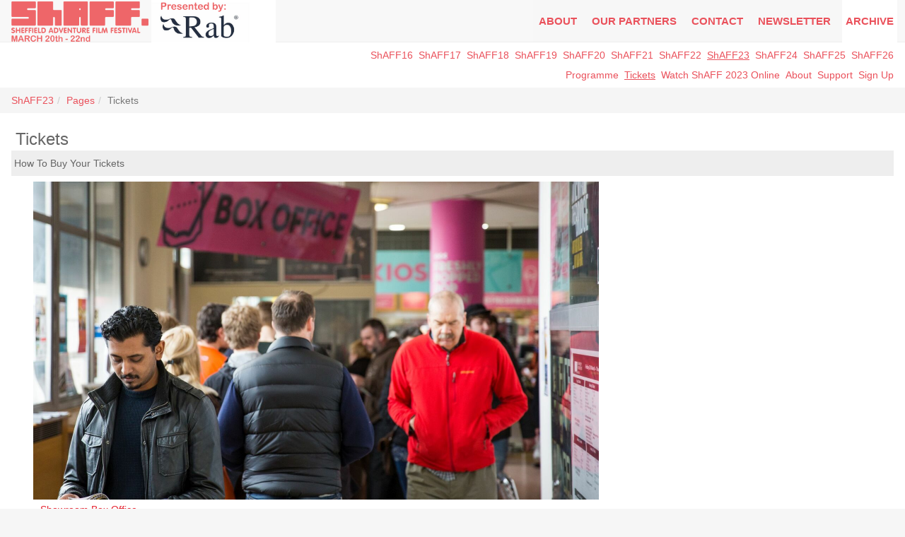

--- FILE ---
content_type: text/html; charset=utf-8
request_url: https://shaff.co.uk/shaff23/tickets
body_size: 6350
content:
<!DOCTYPE html>
<html lang="en">

<head>
  <meta charset="utf-8">
  <meta http-equiv="X-UA-Compatible" content="IE=edge">
  <meta name="viewport" content="width=device-width, minimum-scale=1.0, maximum-scale=1.0, initial-scale=1.0">
  <title>Sheffield Adventure Film Festival 2023</title>

  <meta name="description" content="Sheffield Adventure Film Festival 2023">
  <link rel="canonical" href="https://shaff.co.uk/shaff23/tickets">
  

  <link href="https://assets.i2wdev.com/assets/shaff/icon-180x180-5314ed9aa220225bc451c3f30f5ea1fbb069a49c6e3ea13b1421b9a3f0d977d9.png" rel="apple-touch-icon" /><link href="https://assets.i2wdev.com/assets/shaff/icon-192x192-876a7d62dcbbfdd8d952c2c161ae9ddf2aa761fe3fb57921e88f8e2226cdde3b.png" rel="icon" />
  
  <link rel="stylesheet" media="all" href="https://assets.i2wdev.com/assets/shaff-958c5426a472fc0f3308c921a17b106b36c2bff57ebc2f6a21bd132ca0487596.css" data-turbolinks-track="true" />

  <!-- HTML5 shim and Respond.js for IE8 support of HTML5 elements and media queries -->
  <!--[if lt IE 9]>
    <script src="https://oss.maxcdn.com/html5shiv/3.7.2/html5shiv.min.js"></script>
    <script src="https://oss.maxcdn.com/respond/1.4.2/respond.min.js"></script>
  <![endif]-->

      <script async src="https://www.googletagmanager.com/gtag/js?id=UA-4044543-7"></script>
    <script>
      window.dataLayer = window.dataLayer || [];
      function gtag(){dataLayer.push(arguments);}
      gtag('js', new Date());
      gtag('config', 'UA-4044543-7');
    </script>
    <script type="module">
      let isInitialLoad = true;
      document.addEventListener('turbolinks:load', () => {
        if (isInitialLoad){isInitialLoad = false; return;}
        gtag('config', 'UA-4044543-7', {
          page_path: window.location.pathname,
        });
      });
    </script>


  <script src="https://assets.i2wdev.com/assets/application-4ba6e7de6ff6b20ea8b85db52e6ca3e748a30b86c3495bd826c9b7099fdcace8.js" data-turbolinks-track="true"></script><script>!function(f,b,e,v,n,t,s)
{if(f.fbq)return;n=f.fbq=function(){n.callMethod?
n.callMethod.apply(n,arguments):n.queue.push(arguments)};
if(!f._fbq)f._fbq=n;n.push=n;n.loaded=!0;n.version='2.0';
n.queue=[];t=b.createElement(e);t.async=!0;
t.src=v;s=b.getElementsByTagName(e)[0];
s.parentNode.insertBefore(t,s)}(window, document, 'script',
'https://connect.facebook.net/en_US/fbevents.js');

function fbTrackPageView() { fbq('init', '1673485746224750'); fbq('track', 'PageView'); };

document.addEventListener('tubrolinks:load', fbTrackPageView, true);</script>
  <meta name="csrf-param" content="authenticity_token" />
<meta name="csrf-token" content="kR+LQqlbhG8YtD7mdoxbG/3tbSSwszx62CHsUv/fwQOO8XtKnYx32IRPseOpDOLgjF6tGAHag3e8Aol3+vJ+1w==" />
  <meta name="action-cable-url" content="/cable" />
  <meta name="locale" content="en">
</head>

<body id="" class="">
  <nav role="navigation" class="navigation navigation--frontend">
    <div class="content">
      <div class="navbar-header">
  <button type="button" class="navbar-toggle" data-toggle="collapse" data-target=".navbar-collapse">
    <span class="sr-only">Toggle navigation</span>
    <span class="icon-bar"></span>
    <span class="icon-bar"></span>
    <span class="icon-bar"></span>
  </button>

  <a class="navbar__logo" title="Sheffield Adventure Film Festival 2026" href="/shaff26">
  <h1>Sheffield Adventure Film Festival 2026</h1>
  <img src="https://assets.i2wdev.com/media/W1siZiIsIjIwMjUvMDUvMjIvNHpsMGN5N2J4MV9TaEFGRl9sb2dvXzIwMjYucG5nIl0sWyJwIiwidGh1bWIiLCJ4MjAwIl1d/d62159c5432798da/ShAFF_logo_2026.png" />
</a>
  <a class="navbar__logo" title="Presented by Rab" href="/shaff26/rab-exhibitor">
    <h2>Presented by Rab</h2>
      <img src="https://assets.i2wdev.com/media/W1siZiIsIjIwMjUvMDYvMDUvNXNob3NnNXlqel9TaEFGRl9SYWJfQmFubmVyLnBuZyJdLFsicCIsInRodW1iIiwieDIwMCJdXQ/1ff55f002303f822/ShAFF%20Rab%20Banner.png" />
</a>
</div>

<div class="collapse navbar-collapse">
  <ul class="nav navbar-nav navbar-right" style="right:16px">
    <li class="navigation-about-shaff"><a title="Read what makes ShAFF ShAFF" href="/shaff26/about-shaff">About</a></li><li class="navigation-partners"><a title="Our Partners" href="/shaff26/partners">Our Partners</a></li><li class="navigation-contact-us"><a title="Have a question? Please get in touch with us, we&#39;d love to hear from you." href="/shaff26/contact-us">Contact</a></li><li class="navigation-sign-up-page-copy"><a title="Sign Up For The ShAFF Newsletter" href="/shaff26/sign-up-page-copy"><span class="hidden-sm">Newsletter</span><span class="visible-sm">Sign Up</span></a></li><li class=" child-active"><a class="enable-sitenav" href="/tickets?sitenav=true">Archive</a></li>
  </ul>
</div>

    </div>
  </nav>

  <main role="main">
    <div class="content content--frontend">
      <div class="sitenav"><ul class="sitenav__sites"><li><a data-turbolinks="false" href="/shaff16/tickets?sitenav=true">ShAFF16</a></li><li><a data-turbolinks="false" href="/shaff17/tickets?sitenav=true">ShAFF17</a></li><li><a data-turbolinks="false" href="/shaff18/tickets?sitenav=true">ShAFF18</a></li><li><a data-turbolinks="false" href="/shaff19/tickets?sitenav=true">ShAFF19</a></li><li><a data-turbolinks="false" href="/shaff20/tickets?sitenav=true">ShAFF20</a></li><li><a data-turbolinks="false" href="/shaff21/tickets?sitenav=true">ShAFF21</a></li><li><a data-turbolinks="false" href="/shaff22/tickets?sitenav=true">ShAFF22</a></li><li class=" active"><a data-turbolinks="false" href="/shaff23/tickets?sitenav=true">ShAFF23</a></li><li><a data-turbolinks="false" href="/shaff24/tickets?sitenav=true">ShAFF24</a></li><li><a data-turbolinks="false" href="/shaff25/tickets?sitenav=true">ShAFF25</a></li><li><a data-turbolinks="false" href="/shaff26/tickets?sitenav=true">ShAFF26</a></li></ul><ul class="sitenav__nav"><li class="navigation-shaff23-screenings-filter-content-type"><a title="Programme" href="/shaff23/screenings?filter-content-type=">Programme</a></li><li class="navigation-tickets active"><a title="How To Buy Your Tickets" href="/shaff23/tickets">Tickets</a></li><li class="navigation-online"><a title="Watch ShAFF Online" href="/shaff23/online">Watch ShAFF 2023 Online</a></li><li class="navigation-about-shaff"><a title="Read what makes ShAFF ShAFF" href="/shaff23/about-shaff"><span class="hidden-sm">About</span><span class="visible-sm">Our history</span></a></li><li class="navigation-support"><a title="Supporting ShAFF" href="/shaff23/support">Support</a></li><li class="navigation-sign-up-page"><a title="Sign Up For The ShAFF Newsletter" href="/shaff23/sign-up-page"><span class="hidden-sm">Sign Up</span><span class="visible-sm">Sign Up</span></a></li></ul></div>
      
      <div id="messages"></div>
      

  

<div class="header">
</div>



  <div class="node node--page node--full">
    <div class="node__pane--full">
      <ol class="breadcrumb"><li><a href="/">ShAFF23</a></li><li><a href="/shaff23/pages">Pages</a></li><li class="active">Tickets</li></ol>
    </div>

    <div class="lay-header">
      <div class="lay-header__side">
        
      </div>
      <div class="lay-header__main">
        <h1 class="title">Tickets</h1>
  <div class="subtitle">How To Buy Your Tickets</div>

      </div>
    </div>

    <div class="lay">
      <div class="lay__main lay__main--with-inner">
          <div class="lay-inner">
            <div class="lay__side">
              
              &nbsp;
            </div>
            <div class="lay__main">
              
<div class="hero hero--16x9">
  <figure class="image image-hero">
    <img src="https://assets.i2wdev.com/media/W1siZiIsIjIwMTYvMDIvMDQvODNsMHk1dWxtX0NvcHlfb2ZfU2hBRkZfMjAxNV80MV9Cb3hPZmZpY2UyLmpwZyJdLFsicCIsInRodW1iIiwiMTYwMHg5MDAjIl1d/a6b7a5766ba18e1d/Copy%20of%20ShAFF-2015-41_BoxOffice2.jpg" width="800" height="450" />
      <figcaption>Showroom Box Office</figcaption>
  </figure>

</div>

              
            </div>
          </div>
        <div class="lay-inner">
          <div class="lay__side node__about">
            <h2 class="section-title">About</h2>
            <div class="social">





</div>

              <div class="author">
    <div class="author__image"><img class="img-profile" src="https://assets.i2wdev.com/media/W1siZiIsIjIwMTYvMDkvMTIvMWVmMWI2bXZnaF82eTRzYzVoMHZfV09SS1NUQVRJT04wOTE4Y29weS5qcGVnIl0sWyJwIiwidGh1bWIiLCIyMDB4MjAwIyJdXQ/9c6a869b1c9b86d1/6y4sc5h0v_WORKSTATION0918copy.jpeg" width="100" height="100" /></div>

    <a href="/people/matt" class="author__link"><span class="author__name">Matt Heason</span></a>

    <div class="social">
    <a class="social__icon social__icon--twitter" title="@ShefAdvFilmFest" href="https://twitter.com/ShefAdvFilmFest">
      <span class="icon icon-twitter"></span>
</a>

    <a class="social__icon social__icon--facebook" title="instagram: shefadvfilmfest" href="https://www.instagram.com/shefadvfilmfest">
      <span class="icon icon-instagram"></span>
</a>


    <a class="social__icon social__icon--www" title="web: http://www.heason.net" href="http://www.heason.net">
      <span class="icon icon-web"></span>
</a></div>


  </div>


            




          </div>

          <div class="lay__main">
            
            <div class="body">
              <h2>Explore the ShAFF website What's On pages for detailed info with links from each session to buy tickets. </h2>

<p>Adventure films vary from two minute shorts to feature length films so we group films into themed sessions of about 90 minutes. We repeat some sessions, but not all of them. There are also continual film loops, free talks and activities as part of the programme.</p>

<p>All film tickets are to be bought or collected from the Showroom Box Office. Talks and activities are registered via EventBrite via the ShAFF website. </p>

<p>The Showroom charges a £1 booking fee per transaction (not per ticket) for bookings made on the telephone and online. There is no online booking for MY SHOWROOM &amp; CINE 26  members. Join for free at <a href="http://www.showroomworkstation.org.uk/my">www.showroomworkstation.org.uk/my</a>.</p>

<p>The Showroom Box Office is open as usual from 11.30am on Friday and from 9.30am on Saturday and Sunday of the festival.</p>

<p></p>

<div class="br" contenteditable="false"></div>

<p></p>

<p><b>STANDARD TICKET PRICES</b></p>

<p>Full Price £10.00</p>

<p>Concession* £7.50</p>

<p>CINE 26 &amp; Under 16** £4.50</p>

<p>Family of 4 incl. 2x U18 £25.00</p>

<p>*claimants, students and senior citizens over 60.</p>

<p>**under 16 tickets only available in person.</p>

<p></p>

<p></p>

<p><b>ADVENTURE BITES FILM LOOP (ON THE OUTSIDE SCREEN)</b></p>

<p>£3 Full Price / £2 Under 16</p>

<p></p>

<p><b>DISCOUNTS</b></p>

<p>ShAFF Patrons receive 10% off individual tickets (simply quote your name).</p>

<p>BMCMembers receive a 15% discount on tickets (simply quote your BMC membership number).</p>

<p>Discounts are available in person and over the telephone only. Discounts do not apply to Cine26, Under 16 and Adventure Bites Loop tickets.</p>

<p>Multi-Buy Discounts</p>

<p>Buy 10 tickets, get an 11th ticket free</p>

<p>Buy 20 tickets, get 3 free tickets (total 23 tickets)</p>

<p>Multi-buy options will only be available in person or by calling the Showroom Box Office (Tel: 0114 275 7727). Not available for Adventure Bites.</p>

<p></p>

<div class="br" contenteditable="false"></div>

<p><b>WHY DON'T WE OFFER A WEEKEND PASS?</b></p>

<p>The answer is - it's a logistical nightmare. It would mean the Showroom had to guesstimate how many pass holder seats to put aside.</p>

<p>In previous years this has meant turning away people when we actually had empty seats reserved. Alternatively (and even worse, if you'd paid for one) for popular showings it would mean you weren't guaranteed to get in.</p>

<p>Our policy is simple - if you buy a ticket, you've got a seat.</p>

<p>We appreciate that buying tickets for the festival can be a confusing process, we tweak it every year to make it more straightforward. If you have any trouble whilst booking, or have any suggestions on how to improve things please drop us a line.</p>

            </div>
            
                

            
<div class="sharing">
  <div class="fb-like" data-href="/shaff23/tickets" data-layout="button" data-action="like" data-show-faces="false" data-share="false"></div>




  <a href="https://twitter.com/share" class="twitter-share-button" data-count="none">Tweet</a>
  <script>!function(d,s,id){var js,fjs=d.getElementsByTagName(s)[0],p=/^http:/.test(d.location)?'http':'https';if(!d.getElementById(id)){js=d.createElement(s);js.id=id;js.src=p+'://platform.twitter.com/widgets.js';fjs.parentNode.insertBefore(js,fjs);}}(document, 'script', 'twitter-wjs');</script>




  <div class="g-plus" data-action="share" data-annotation="none"></div>

  <script>
    window.___gcfg = {
      lang: 'en-US',
      parsetags: 'onload'
    };
  </script>
  <script src="https://apis.google.com/js/platform.js" async defer></script>
  
</div>
          </div>
        </div>
      </div>

      <div class="lay__side with-related--sideways">
        



        <div class="node__side">
          


          

        </div>
      </div>
    </div>
      

</div>
    </div>
  </main>

  <footer role="footer">
    <div class="content">
      <div class="footer__nav">
        <div class="logos tier-1">
            <a class="logo tier-1" title="BMC" href="/shaff23/bmc">
              <img alt="BMC" src="https://assets.i2wdev.com/media/W1siZiIsIjIwMTYvMDMvMDEvOGdxbHhhaXdma19CTUNfMTZfOS5qcGciXSxbInAiLCJwYWRkZWRfdGh1bWIiLCIyMDB4MTUwIl1d/4ccd042fe57fdd5c/BMC%2016_9.jpg" />
</a>            <a class="logo tier-1" title="Showroom Cinema" href="/shaff23/showroom-cinema">
              <img alt="Showroom Cinema" src="https://assets.i2wdev.com/media/W1siZiIsIjIwMjMvMDEvMjYvMnNtOTdmdmc1dl9TUldTX2xvZ29fbGFyZ2VfLnBuZyJdLFsicCIsInBhZGRlZF90aHVtYiIsIjIwMHgxNTAiXV0/afd01f1f7712de61/SRWS%20logo%20%28large%29.png" />
</a>            <a class="logo tier-1" title="The Outdoor City" href="/shaff23/the-outdoor-city">
              <img alt="The Outdoor City" src="https://assets.i2wdev.com/media/W1siZiIsIjIwMTgvMTIvMTQvN29saWtqdnlhaV9UT0NfTUFTVEVSX0xPR09fTEFORFNDQVBFX1JHQi5wbmciXSxbInAiLCJwYWRkZWRfdGh1bWIiLCIyMDB4MTUwIl1d/e841fd4b90bda753/TOC_MASTER_LOGO_LANDSCAPE_RGB.png" />
</a>      </div>
      <div class="logos tier-2">
            <a class="logo tier-2" title="BoomBeam" href="/shaff23/boombeam">
              <img alt="BoomBeam" src="https://assets.i2wdev.com/media/W1siZiIsIjIwMTcvMDIvMDYvM2JqZDZvaWp4aF9Cb29tQmVhbV9jb2xvdXJfMDEucG5nIl0sWyJwIiwicGFkZGVkX3RodW1iIiwiMjAweDE1MCJdXQ/1b42ffedb7645233/BoomBeam_colour_01.png" />
</a>            <a class="logo tier-2" title="Cotic" href="/shaff23/cotic">
              <img alt="Cotic" src="https://assets.i2wdev.com/media/W1siZiIsIjIwMTkvMDIvMDgvcjU1NTIycXR5X2NvdGljXzFjb2xvdXJfYmxhY2tfMS5qcGVnIl0sWyJwIiwicGFkZGVkX3RodW1iIiwiMjAweDE1MCJdXQ/126d6742624ceeb0/cotic_1colour%20black-1.jpeg" />
</a>            <a class="logo tier-2" title="Design Everything" href="/shaff23/design-everything">
              <img alt="Design Everything" src="https://assets.i2wdev.com/media/W1siZiIsIjIwMjMvMDEvMjcvOHl4dXk1aHR2aV9ERV9sb2dvX2xpa2VfaXRfa2VybmVkX2JsYWNrLnBuZyJdLFsicCIsInBhZGRlZF90aHVtYiIsIjIwMHgxNTAiXV0/605f7420522d1c33/DE-logo-like-it-kerned-black.png" />
</a>            <a class="logo tier-2" title="Dig Deep" href="/shaff23/dig-deep">
              <img alt="Dig Deep" src="https://assets.i2wdev.com/media/W1siZiIsIjIwMjMvMDEvMDkvOHdsaW03enByeV9kaWdfZGVlcC5wbmciXSxbInAiLCJwYWRkZWRfdGh1bWIiLCIyMDB4MTUwIl1d/6e855db3964b67dd/dig%20deep.png" />
</a>            <a class="logo tier-2" title="Heason Events" href="/shaff23/heason-events">
              <img alt="Heason Events" src="https://assets.i2wdev.com/media/W1siZiIsIjIwMTYvMDMvMDEvM21zanQweWw0eV9IZWFzb25fRXZlbnRzX0xvZ29fTWFzdGVyX0JpZy5qcGciXSxbInAiLCJwYWRkZWRfdGh1bWIiLCIyMDB4MTUwIl1d/ebb1683cfa039ec0/Heason%20Events%20Logo%20Master%20Big.jpg" />
</a>            <a class="logo tier-2" title="Patagonia" href="/shaff23/patagonia">
              <img alt="Patagonia" src="https://assets.i2wdev.com/media/W1siZiIsIjIwMTgvMTAvMjMvNXlxdTlkNG9mel93ZWJfUGF0YWdvbmlhX0JlbHdlX0JsYWNrLmpwZyJdLFsicCIsInBhZGRlZF90aHVtYiIsIjIwMHgxNTAiXV0/5eb3654ea19783ce/web-Patagonia_Belwe_Black.jpg" />
</a>            <a class="logo tier-2" title="Petzl" href="/shaff23/petzl">
              <img alt="Petzl" src="https://assets.i2wdev.com/media/W1siZiIsIjIwMjAvMDIvMTAvMWUxZ29yZXlwcF9QZXR6bF9zaWduYXR1cmVfYmxhY2tfdjIucG5nIl0sWyJwIiwicGFkZGVkX3RodW1iIiwiMjAweDE1MCJdXQ/3384514674224de9/Petzl%20signature_black%20-v2.png" />
</a>            <a class="logo tier-2" title="Sheffield Hallam University" href="/shaff23/sheffield-hallam-university">
              <img alt="Sheffield Hallam University" src="https://assets.i2wdev.com/media/W1siZiIsIjIwMTYvMDMvMDEvNTI3YXJlZWltZl9TSFVfTUFTVEVSXzIxNV8yMjlfMzAwZHBpX3dpdGhfQUxQSEFfVFJBTlNQQVJFTkNZLmpwZyJdLFsicCIsInBhZGRlZF90aHVtYiIsIjIwMHgxNTAiXV0/fb797c1ae8b61124/SHU_MASTER_215_229_300dpi%20with%20ALPHA%20TRANSPARENCY.jpg" />
</a>            <a class="logo tier-2" title="Sprayway" href="/shaff23/sprayway">
              <img alt="Sprayway" src="https://assets.i2wdev.com/media/W1siZiIsIjIwMjMvMDEvMjYvN3l4N2h2aDMxb19TY3JlZW5zaG90XzIwMjNfMDFfMjZfYXRfMTMuMDMuMDQucG5nIl0sWyJwIiwicGFkZGVkX3RodW1iIiwiMjAweDE1MCJdXQ/0358c896e2ff8e48/Screenshot%202023-01-26%20at%2013.03.04.png" />
</a>      </div>


  <p>
    <div class="social">
    <a class="social__icon social__icon--twitter" title="@SheffieldAdv" href="https://twitter.com/SheffieldAdv">
      <span class="icon icon-twitter"></span>
</a>
    <a class="social__icon social__icon--facebook" title="facebook: https://www.facebook.com/SheffieldAdventure" href="https://www.facebook.com/SheffieldAdventure">
      <span class="icon icon-facebook"></span>
</a>
    <a class="social__icon social__icon--facebook" title="instagram: sheffieldadventure" href="https://www.instagram.com/sheffieldadventure">
      <span class="icon icon-instagram"></span>
</a>
    <a class="social__icon social__icon--youtube" title="Youtube" href="https://www.youtube.com/channel/UCdc5IffOL8-yAyKLk1Zu-Ew">
      <span class="icon icon-youtube"></span>
</a>
    <a class="social__icon social__icon--vimeo" title="Vimeo" href="https://vimeo.com/sheffieldadventure/vod_pages">
      <span class="icon icon-vimeo"></span>
</a>
    <a class="social__icon social__icon--www" title="web: https://shaff.co.uk" href="https://shaff.co.uk">
      <span class="icon icon-web"></span>
</a></div>

    <a data-turbolinks="false" href="/sitemap">sitemap</a>

      <a href="/users/sign_in">sign in</a>
    
  </p>

  <p>
  <a href="https://boombeam.io">powered by BoomBeam</a>
</p>

</div>

    </div>
  </footer>

  

  
</body>

</html>


--- FILE ---
content_type: text/html; charset=utf-8
request_url: https://accounts.google.com/o/oauth2/postmessageRelay?parent=https%3A%2F%2Fshaff.co.uk&jsh=m%3B%2F_%2Fscs%2Fabc-static%2F_%2Fjs%2Fk%3Dgapi.lb.en.OE6tiwO4KJo.O%2Fd%3D1%2Frs%3DAHpOoo_Itz6IAL6GO-n8kgAepm47TBsg1Q%2Fm%3D__features__
body_size: 158
content:
<!DOCTYPE html><html><head><title></title><meta http-equiv="content-type" content="text/html; charset=utf-8"><meta http-equiv="X-UA-Compatible" content="IE=edge"><meta name="viewport" content="width=device-width, initial-scale=1, minimum-scale=1, maximum-scale=1, user-scalable=0"><script src='https://ssl.gstatic.com/accounts/o/2580342461-postmessagerelay.js' nonce="7XuAhgHKsrptOES2h-n-sQ"></script></head><body><script type="text/javascript" src="https://apis.google.com/js/rpc:shindig_random.js?onload=init" nonce="7XuAhgHKsrptOES2h-n-sQ"></script></body></html>

--- FILE ---
content_type: text/css
request_url: https://assets.i2wdev.com/assets/shaff-958c5426a472fc0f3308c921a17b106b36c2bff57ebc2f6a21bd132ca0487596.css
body_size: 47489
content:
/*!
 * Bootstrap v3.4.1 (https://getbootstrap.com/)
 * Copyright 2011-2019 Twitter, Inc.
 * Licensed under MIT (https://github.com/twbs/bootstrap/blob/master/LICENSE)
 *//*! normalize.css v3.0.3 | MIT License | github.com/necolas/normalize.css */html{font-family:sans-serif;-ms-text-size-adjust:100%;-webkit-text-size-adjust:100%}body{margin:0}article,aside,details,figcaption,figure,footer,header,hgroup,main,menu,nav,section,summary{display:block}audio,canvas,progress,video{display:inline-block;vertical-align:baseline}audio:not([controls]){display:none;height:0}[hidden],template{display:none}a{background-color:transparent}a:active,a:hover{outline:0}abbr[title]{border-bottom:none;text-decoration:underline;text-decoration:underline dotted}b,strong{font-weight:bold}dfn{font-style:italic}h1{font-size:2em;margin:0.67em 0}mark{background:#ff0;color:#000}small{font-size:80%}sub,sup{font-size:75%;line-height:0;position:relative;vertical-align:baseline}sup{top:-0.5em}sub{bottom:-0.25em}img{border:0}svg:not(:root){overflow:hidden}figure{margin:1em 40px}hr{box-sizing:content-box;height:0}pre{overflow:auto}code,kbd,pre,samp{font-family:monospace, monospace;font-size:1em}button,input,optgroup,select,textarea{color:inherit;font:inherit;margin:0}button{overflow:visible}button,select{text-transform:none}button,html input[type="button"],input[type="reset"],input[type="submit"]{-webkit-appearance:button;cursor:pointer}button[disabled],html input[disabled]{cursor:default}button::-moz-focus-inner,input::-moz-focus-inner{border:0;padding:0}input{line-height:normal}input[type="checkbox"],input[type="radio"]{box-sizing:border-box;padding:0}input[type="number"]::-webkit-inner-spin-button,input[type="number"]::-webkit-outer-spin-button{height:auto}input[type="search"]{-webkit-appearance:textfield;box-sizing:content-box}input[type="search"]::-webkit-search-cancel-button,input[type="search"]::-webkit-search-decoration{-webkit-appearance:none}fieldset{border:1px solid #c0c0c0;margin:0 2px;padding:0.35em 0.625em 0.75em}legend{border:0;padding:0}textarea{overflow:auto}optgroup{font-weight:bold}table{border-collapse:collapse;border-spacing:0}td,th{padding:0}/*! Source: https://github.com/h5bp/html5-boilerplate/blob/master/src/css/main.css */@media print{*,*:before,*:after{color:#000 !important;text-shadow:none !important;background:transparent !important;box-shadow:none !important}a,a:visited{text-decoration:underline}a[href]:after{content:" (" attr(href) ")"}abbr[title]:after{content:" (" attr(title) ")"}a[href^="#"]:after,a[href^="javascript:"]:after{content:""}pre,blockquote{border:1px solid #999;page-break-inside:avoid}thead{display:table-header-group}tr,img{page-break-inside:avoid}img{max-width:100% !important}p,h2,h3{orphans:3;widows:3}h2,h3{page-break-after:avoid}.navbar,nav{display:none}.btn>.caret,.codevote__prize-win a.dismiss>.caret,.codevote__form .codevote__fields button>.caret,.filters__control .filters__btn-group button>.caret,.question__btn>.caret,.poll .help>.caret,.controls>a>.caret,.dropup>.btn>.caret,.codevote__prize-win .dropup>a.dismiss>.caret,.codevote__form .codevote__fields .dropup>button>.caret,.filters__control .filters__btn-group .dropup>button>.caret,.dropup>.question__btn>.caret,.poll .dropup>.help>.caret{border-top-color:#000 !important}.label,.status,div#staging-warning{border:1px solid #000}.table{border-collapse:collapse !important}.table td,.table th{background-color:#fff !important}.table-bordered th,.table-bordered td{border:1px solid #ddd !important}}@font-face{font-family:"Glyphicons Halflings";src:url("https://assets.i2wdev.com/assets/bootstrap/glyphicons-halflings-regular-13634da87d9e23f8c3ed9108ce1724d183a39ad072e73e1b3d8cbf646d2d0407.eot");src:url("https://assets.i2wdev.com/assets/bootstrap/glyphicons-halflings-regular-13634da87d9e23f8c3ed9108ce1724d183a39ad072e73e1b3d8cbf646d2d0407.eot?#iefix") format("embedded-opentype"),url("https://assets.i2wdev.com/assets/bootstrap/glyphicons-halflings-regular-fe185d11a49676890d47bb783312a0cda5a44c4039214094e7957b4c040ef11c.woff2") format("woff2"),url("https://assets.i2wdev.com/assets/bootstrap/glyphicons-halflings-regular-a26394f7ede100ca118eff2eda08596275a9839b959c226e15439557a5a80742.woff") format("woff"),url("https://assets.i2wdev.com/assets/bootstrap/glyphicons-halflings-regular-e395044093757d82afcb138957d06a1ea9361bdcf0b442d06a18a8051af57456.ttf") format("truetype"),url("https://assets.i2wdev.com/assets/bootstrap/glyphicons-halflings-regular-42f60659d265c1a3c30f9fa42abcbb56bd4a53af4d83d316d6dd7a36903c43e5.svg#glyphicons_halflingsregular") format("svg")}.glyphicon{position:relative;top:1px;display:inline-block;font-family:"Glyphicons Halflings";font-style:normal;font-weight:400;line-height:1;-webkit-font-smoothing:antialiased;-moz-osx-font-smoothing:grayscale}.glyphicon-asterisk:before{content:"\002a"}.glyphicon-plus:before{content:"\002b"}.glyphicon-euro:before,.glyphicon-eur:before{content:"\20ac"}.glyphicon-minus:before{content:"\2212"}.glyphicon-cloud:before{content:"\2601"}.glyphicon-envelope:before{content:"\2709"}.glyphicon-pencil:before{content:"\270f"}.glyphicon-glass:before{content:"\e001"}.glyphicon-music:before{content:"\e002"}.glyphicon-search:before{content:"\e003"}.glyphicon-heart:before{content:"\e005"}.glyphicon-star:before{content:"\e006"}.glyphicon-star-empty:before{content:"\e007"}.glyphicon-user:before{content:"\e008"}.glyphicon-film:before{content:"\e009"}.glyphicon-th-large:before{content:"\e010"}.glyphicon-th:before{content:"\e011"}.glyphicon-th-list:before{content:"\e012"}.glyphicon-ok:before{content:"\e013"}.glyphicon-remove:before{content:"\e014"}.glyphicon-zoom-in:before{content:"\e015"}.glyphicon-zoom-out:before{content:"\e016"}.glyphicon-off:before{content:"\e017"}.glyphicon-signal:before{content:"\e018"}.glyphicon-cog:before{content:"\e019"}.glyphicon-trash:before{content:"\e020"}.glyphicon-home:before{content:"\e021"}.glyphicon-file:before{content:"\e022"}.glyphicon-time:before{content:"\e023"}.glyphicon-road:before{content:"\e024"}.glyphicon-download-alt:before{content:"\e025"}.glyphicon-download:before{content:"\e026"}.glyphicon-upload:before{content:"\e027"}.glyphicon-inbox:before{content:"\e028"}.glyphicon-play-circle:before{content:"\e029"}.glyphicon-repeat:before{content:"\e030"}.glyphicon-refresh:before{content:"\e031"}.glyphicon-list-alt:before{content:"\e032"}.glyphicon-lock:before{content:"\e033"}.glyphicon-flag:before{content:"\e034"}.glyphicon-headphones:before{content:"\e035"}.glyphicon-volume-off:before{content:"\e036"}.glyphicon-volume-down:before{content:"\e037"}.glyphicon-volume-up:before{content:"\e038"}.glyphicon-qrcode:before{content:"\e039"}.glyphicon-barcode:before{content:"\e040"}.glyphicon-tag:before{content:"\e041"}.glyphicon-tags:before{content:"\e042"}.glyphicon-book:before{content:"\e043"}.glyphicon-bookmark:before{content:"\e044"}.glyphicon-print:before{content:"\e045"}.glyphicon-camera:before{content:"\e046"}.glyphicon-font:before{content:"\e047"}.glyphicon-bold:before{content:"\e048"}.glyphicon-italic:before{content:"\e049"}.glyphicon-text-height:before{content:"\e050"}.glyphicon-text-width:before{content:"\e051"}.glyphicon-align-left:before{content:"\e052"}.glyphicon-align-center:before{content:"\e053"}.glyphicon-align-right:before{content:"\e054"}.glyphicon-align-justify:before{content:"\e055"}.glyphicon-list:before{content:"\e056"}.glyphicon-indent-left:before{content:"\e057"}.glyphicon-indent-right:before{content:"\e058"}.glyphicon-facetime-video:before{content:"\e059"}.glyphicon-picture:before{content:"\e060"}.glyphicon-map-marker:before{content:"\e062"}.glyphicon-adjust:before{content:"\e063"}.glyphicon-tint:before{content:"\e064"}.glyphicon-edit:before{content:"\e065"}.glyphicon-share:before{content:"\e066"}.glyphicon-check:before{content:"\e067"}.glyphicon-move:before{content:"\e068"}.glyphicon-step-backward:before{content:"\e069"}.glyphicon-fast-backward:before{content:"\e070"}.glyphicon-backward:before{content:"\e071"}.glyphicon-play:before{content:"\e072"}.glyphicon-pause:before{content:"\e073"}.glyphicon-stop:before{content:"\e074"}.glyphicon-forward:before{content:"\e075"}.glyphicon-fast-forward:before{content:"\e076"}.glyphicon-step-forward:before{content:"\e077"}.glyphicon-eject:before{content:"\e078"}.glyphicon-chevron-left:before{content:"\e079"}.glyphicon-chevron-right:before{content:"\e080"}.glyphicon-plus-sign:before{content:"\e081"}.glyphicon-minus-sign:before{content:"\e082"}.glyphicon-remove-sign:before{content:"\e083"}.glyphicon-ok-sign:before{content:"\e084"}.glyphicon-question-sign:before{content:"\e085"}.glyphicon-info-sign:before{content:"\e086"}.glyphicon-screenshot:before{content:"\e087"}.glyphicon-remove-circle:before{content:"\e088"}.glyphicon-ok-circle:before{content:"\e089"}.glyphicon-ban-circle:before{content:"\e090"}.glyphicon-arrow-left:before{content:"\e091"}.glyphicon-arrow-right:before{content:"\e092"}.glyphicon-arrow-up:before{content:"\e093"}.glyphicon-arrow-down:before{content:"\e094"}.glyphicon-share-alt:before{content:"\e095"}.glyphicon-resize-full:before{content:"\e096"}.glyphicon-resize-small:before{content:"\e097"}.glyphicon-exclamation-sign:before{content:"\e101"}.glyphicon-gift:before{content:"\e102"}.glyphicon-leaf:before{content:"\e103"}.glyphicon-fire:before{content:"\e104"}.glyphicon-eye-open:before{content:"\e105"}.glyphicon-eye-close:before{content:"\e106"}.glyphicon-warning-sign:before{content:"\e107"}.glyphicon-plane:before{content:"\e108"}.glyphicon-calendar:before{content:"\e109"}.glyphicon-random:before{content:"\e110"}.glyphicon-comment:before{content:"\e111"}.glyphicon-magnet:before{content:"\e112"}.glyphicon-chevron-up:before{content:"\e113"}.glyphicon-chevron-down:before{content:"\e114"}.glyphicon-retweet:before{content:"\e115"}.glyphicon-shopping-cart:before{content:"\e116"}.glyphicon-folder-close:before{content:"\e117"}.glyphicon-folder-open:before{content:"\e118"}.glyphicon-resize-vertical:before{content:"\e119"}.glyphicon-resize-horizontal:before{content:"\e120"}.glyphicon-hdd:before{content:"\e121"}.glyphicon-bullhorn:before{content:"\e122"}.glyphicon-bell:before{content:"\e123"}.glyphicon-certificate:before{content:"\e124"}.glyphicon-thumbs-up:before{content:"\e125"}.glyphicon-thumbs-down:before{content:"\e126"}.glyphicon-hand-right:before{content:"\e127"}.glyphicon-hand-left:before{content:"\e128"}.glyphicon-hand-up:before{content:"\e129"}.glyphicon-hand-down:before{content:"\e130"}.glyphicon-circle-arrow-right:before{content:"\e131"}.glyphicon-circle-arrow-left:before{content:"\e132"}.glyphicon-circle-arrow-up:before{content:"\e133"}.glyphicon-circle-arrow-down:before{content:"\e134"}.glyphicon-globe:before{content:"\e135"}.glyphicon-wrench:before{content:"\e136"}.glyphicon-tasks:before{content:"\e137"}.glyphicon-filter:before{content:"\e138"}.glyphicon-briefcase:before{content:"\e139"}.glyphicon-fullscreen:before{content:"\e140"}.glyphicon-dashboard:before{content:"\e141"}.glyphicon-paperclip:before{content:"\e142"}.glyphicon-heart-empty:before{content:"\e143"}.glyphicon-link:before{content:"\e144"}.glyphicon-phone:before{content:"\e145"}.glyphicon-pushpin:before{content:"\e146"}.glyphicon-usd:before{content:"\e148"}.glyphicon-gbp:before{content:"\e149"}.glyphicon-sort:before{content:"\e150"}.glyphicon-sort-by-alphabet:before{content:"\e151"}.glyphicon-sort-by-alphabet-alt:before{content:"\e152"}.glyphicon-sort-by-order:before{content:"\e153"}.glyphicon-sort-by-order-alt:before{content:"\e154"}.glyphicon-sort-by-attributes:before{content:"\e155"}.glyphicon-sort-by-attributes-alt:before{content:"\e156"}.glyphicon-unchecked:before{content:"\e157"}.glyphicon-expand:before{content:"\e158"}.glyphicon-collapse-down:before{content:"\e159"}.glyphicon-collapse-up:before{content:"\e160"}.glyphicon-log-in:before{content:"\e161"}.glyphicon-flash:before{content:"\e162"}.glyphicon-log-out:before{content:"\e163"}.glyphicon-new-window:before{content:"\e164"}.glyphicon-record:before{content:"\e165"}.glyphicon-save:before{content:"\e166"}.glyphicon-open:before{content:"\e167"}.glyphicon-saved:before{content:"\e168"}.glyphicon-import:before{content:"\e169"}.glyphicon-export:before{content:"\e170"}.glyphicon-send:before{content:"\e171"}.glyphicon-floppy-disk:before{content:"\e172"}.glyphicon-floppy-saved:before{content:"\e173"}.glyphicon-floppy-remove:before{content:"\e174"}.glyphicon-floppy-save:before{content:"\e175"}.glyphicon-floppy-open:before{content:"\e176"}.glyphicon-credit-card:before{content:"\e177"}.glyphicon-transfer:before{content:"\e178"}.glyphicon-cutlery:before{content:"\e179"}.glyphicon-header:before{content:"\e180"}.glyphicon-compressed:before{content:"\e181"}.glyphicon-earphone:before{content:"\e182"}.glyphicon-phone-alt:before{content:"\e183"}.glyphicon-tower:before{content:"\e184"}.glyphicon-stats:before{content:"\e185"}.glyphicon-sd-video:before{content:"\e186"}.glyphicon-hd-video:before{content:"\e187"}.glyphicon-subtitles:before{content:"\e188"}.glyphicon-sound-stereo:before{content:"\e189"}.glyphicon-sound-dolby:before{content:"\e190"}.glyphicon-sound-5-1:before{content:"\e191"}.glyphicon-sound-6-1:before{content:"\e192"}.glyphicon-sound-7-1:before{content:"\e193"}.glyphicon-copyright-mark:before{content:"\e194"}.glyphicon-registration-mark:before{content:"\e195"}.glyphicon-cloud-download:before{content:"\e197"}.glyphicon-cloud-upload:before{content:"\e198"}.glyphicon-tree-conifer:before{content:"\e199"}.glyphicon-tree-deciduous:before{content:"\e200"}.glyphicon-cd:before{content:"\e201"}.glyphicon-save-file:before{content:"\e202"}.glyphicon-open-file:before{content:"\e203"}.glyphicon-level-up:before{content:"\e204"}.glyphicon-copy:before{content:"\e205"}.glyphicon-paste:before{content:"\e206"}.glyphicon-alert:before{content:"\e209"}.glyphicon-equalizer:before{content:"\e210"}.glyphicon-king:before{content:"\e211"}.glyphicon-queen:before{content:"\e212"}.glyphicon-pawn:before{content:"\e213"}.glyphicon-bishop:before{content:"\e214"}.glyphicon-knight:before{content:"\e215"}.glyphicon-baby-formula:before{content:"\e216"}.glyphicon-tent:before{content:"\26fa"}.glyphicon-blackboard:before{content:"\e218"}.glyphicon-bed:before{content:"\e219"}.glyphicon-apple:before{content:"\f8ff"}.glyphicon-erase:before{content:"\e221"}.glyphicon-hourglass:before{content:"\231b"}.glyphicon-lamp:before{content:"\e223"}.glyphicon-duplicate:before{content:"\e224"}.glyphicon-piggy-bank:before{content:"\e225"}.glyphicon-scissors:before{content:"\e226"}.glyphicon-bitcoin:before{content:"\e227"}.glyphicon-btc:before{content:"\e227"}.glyphicon-xbt:before{content:"\e227"}.glyphicon-yen:before{content:"\00a5"}.glyphicon-jpy:before{content:"\00a5"}.glyphicon-ruble:before{content:"\20bd"}.glyphicon-rub:before{content:"\20bd"}.glyphicon-scale:before{content:"\e230"}.glyphicon-ice-lolly:before{content:"\e231"}.glyphicon-ice-lolly-tasted:before{content:"\e232"}.glyphicon-education:before{content:"\e233"}.glyphicon-option-horizontal:before{content:"\e234"}.glyphicon-option-vertical:before{content:"\e235"}.glyphicon-menu-hamburger:before{content:"\e236"}.glyphicon-modal-window:before{content:"\e237"}.glyphicon-oil:before{content:"\e238"}.glyphicon-grain:before{content:"\e239"}.glyphicon-sunglasses:before{content:"\e240"}.glyphicon-text-size:before{content:"\e241"}.glyphicon-text-color:before{content:"\e242"}.glyphicon-text-background:before{content:"\e243"}.glyphicon-object-align-top:before{content:"\e244"}.glyphicon-object-align-bottom:before{content:"\e245"}.glyphicon-object-align-horizontal:before{content:"\e246"}.glyphicon-object-align-left:before{content:"\e247"}.glyphicon-object-align-vertical:before{content:"\e248"}.glyphicon-object-align-right:before{content:"\e249"}.glyphicon-triangle-right:before{content:"\e250"}.glyphicon-triangle-left:before{content:"\e251"}.glyphicon-triangle-bottom:before{content:"\e252"}.glyphicon-triangle-top:before{content:"\e253"}.glyphicon-console:before{content:"\e254"}.glyphicon-superscript:before{content:"\e255"}.glyphicon-subscript:before{content:"\e256"}.glyphicon-menu-left:before{content:"\e257"}.glyphicon-menu-right:before{content:"\e258"}.glyphicon-menu-down:before{content:"\e259"}.glyphicon-menu-up:before{content:"\e260"}*{-webkit-box-sizing:border-box;-moz-box-sizing:border-box;box-sizing:border-box}*:before,*:after{-webkit-box-sizing:border-box;-moz-box-sizing:border-box;box-sizing:border-box}html{font-size:10px;-webkit-tap-highlight-color:rgba(0,0,0,0)}body{font-family:Helvetica, Arial, sans-serif;font-size:14px;line-height:1.428571429;color:#333333;background-color:#fff}input,button,select,textarea{font-family:inherit;font-size:inherit;line-height:inherit}a{color:#EA515B;text-decoration:none}a:hover,a:focus{color:#d51a26;text-decoration:underline}a:focus{outline:5px auto -webkit-focus-ring-color;outline-offset:-2px}figure{margin:0}img{vertical-align:middle}.img-responsive,.img-profile{display:block;max-width:100%;height:auto}.img-rounded{border-radius:0px}.img-thumbnail{padding:4px;line-height:1.428571429;background-color:#fff;border:1px solid #ddd;border-radius:0px;-webkit-transition:all 0.2s ease-in-out;-o-transition:all 0.2s ease-in-out;transition:all 0.2s ease-in-out;display:inline-block;max-width:100%;height:auto}.img-circle,.hero__button--videoplay,.author__image,.img-profile{border-radius:50%}hr{margin-top:20px;margin-bottom:20px;border:0;border-top:1px solid #eeeeee}.sr-only{position:absolute;width:1px;height:1px;padding:0;margin:-1px;overflow:hidden;clip:rect(0, 0, 0, 0);border:0}.sr-only-focusable:active,.sr-only-focusable:focus{position:static;width:auto;height:auto;margin:0;overflow:visible;clip:auto}[role="button"]{cursor:pointer}h1,h2,h3,h4,h5,h6,.h1,.h2,.h3,.h4,.h5,.h6{font-family:inherit;font-weight:500;line-height:1.1;color:inherit}h1 small,h1 .small,h1 .codevote__prize-win .codevote__prize-win-footer,.codevote__prize-win h1 .codevote__prize-win-footer,h2 small,h2 .small,h2 .codevote__prize-win .codevote__prize-win-footer,.codevote__prize-win h2 .codevote__prize-win-footer,h3 small,h3 .small,h3 .codevote__prize-win .codevote__prize-win-footer,.codevote__prize-win h3 .codevote__prize-win-footer,h4 small,h4 .small,h4 .codevote__prize-win .codevote__prize-win-footer,.codevote__prize-win h4 .codevote__prize-win-footer,h5 small,h5 .small,h5 .codevote__prize-win .codevote__prize-win-footer,.codevote__prize-win h5 .codevote__prize-win-footer,h6 small,h6 .small,h6 .codevote__prize-win .codevote__prize-win-footer,.codevote__prize-win h6 .codevote__prize-win-footer,.h1 small,.h1 .small,.h1 .codevote__prize-win .codevote__prize-win-footer,.codevote__prize-win .h1 .codevote__prize-win-footer,.h2 small,.h2 .small,.h2 .codevote__prize-win .codevote__prize-win-footer,.codevote__prize-win .h2 .codevote__prize-win-footer,.h3 small,.h3 .small,.h3 .codevote__prize-win .codevote__prize-win-footer,.codevote__prize-win .h3 .codevote__prize-win-footer,.h4 small,.h4 .small,.h4 .codevote__prize-win .codevote__prize-win-footer,.codevote__prize-win .h4 .codevote__prize-win-footer,.h5 small,.h5 .small,.h5 .codevote__prize-win .codevote__prize-win-footer,.codevote__prize-win .h5 .codevote__prize-win-footer,.h6 small,.h6 .small,.h6 .codevote__prize-win .codevote__prize-win-footer,.codevote__prize-win .h6 .codevote__prize-win-footer{font-weight:400;line-height:1;color:#777777}h1,.h1,h2,.h2,h3,.h3{margin-top:20px;margin-bottom:10px}h1 small,h1 .small,h1 .codevote__prize-win .codevote__prize-win-footer,.codevote__prize-win h1 .codevote__prize-win-footer,.h1 small,.h1 .small,.h1 .codevote__prize-win .codevote__prize-win-footer,.codevote__prize-win .h1 .codevote__prize-win-footer,h2 small,h2 .small,h2 .codevote__prize-win .codevote__prize-win-footer,.codevote__prize-win h2 .codevote__prize-win-footer,.h2 small,.h2 .small,.h2 .codevote__prize-win .codevote__prize-win-footer,.codevote__prize-win .h2 .codevote__prize-win-footer,h3 small,h3 .small,h3 .codevote__prize-win .codevote__prize-win-footer,.codevote__prize-win h3 .codevote__prize-win-footer,.h3 small,.h3 .small,.h3 .codevote__prize-win .codevote__prize-win-footer,.codevote__prize-win .h3 .codevote__prize-win-footer{font-size:65%}h4,.h4,h5,.h5,h6,.h6{margin-top:10px;margin-bottom:10px}h4 small,h4 .small,h4 .codevote__prize-win .codevote__prize-win-footer,.codevote__prize-win h4 .codevote__prize-win-footer,.h4 small,.h4 .small,.h4 .codevote__prize-win .codevote__prize-win-footer,.codevote__prize-win .h4 .codevote__prize-win-footer,h5 small,h5 .small,h5 .codevote__prize-win .codevote__prize-win-footer,.codevote__prize-win h5 .codevote__prize-win-footer,.h5 small,.h5 .small,.h5 .codevote__prize-win .codevote__prize-win-footer,.codevote__prize-win .h5 .codevote__prize-win-footer,h6 small,h6 .small,h6 .codevote__prize-win .codevote__prize-win-footer,.codevote__prize-win h6 .codevote__prize-win-footer,.h6 small,.h6 .small,.h6 .codevote__prize-win .codevote__prize-win-footer,.codevote__prize-win .h6 .codevote__prize-win-footer{font-size:75%}h1,.h1{font-size:36px}h2,.h2{font-size:30px}h3,.h3{font-size:24px}h4,.h4{font-size:18px}h5,.h5{font-size:14px}h6,.h6{font-size:12px}p{margin:0 0 10px}.lead{margin-bottom:20px;font-size:16px;font-weight:300;line-height:1.4}@media (min-width: 768px){.lead{font-size:21px}}small,.small,.codevote__prize-win .codevote__prize-win-footer{font-size:85%}mark,.mark{padding:.2em;background-color:#f7e4cb}.text-left{text-align:left}.text-right{text-align:right}.text-center,.embedded .embedded--unknown,.editable .embedded .embedded--invalid{text-align:center}.text-justify{text-align:justify}.text-nowrap{white-space:nowrap}.text-lowercase{text-transform:lowercase}.text-uppercase,.initialism{text-transform:uppercase}.text-capitalize{text-transform:capitalize}.text-muted,.codevote__prize-win .codevote__prize-win-footer,.codevote__voter-name p,.codevote__voter-name h1 span,.node--screenings .related__subtitle{color:#777777}.text-primary{color:#EA515B}a.text-primary:hover,a.text-primary:focus{color:#e52330}.text-success{color:#042c11}a.text-success:hover,a.text-success:focus{color:black}.text-info{color:#1f405d}a.text-info:hover,a.text-info:focus{color:#122537}.text-warning{color:#553408}a.text-warning:hover,a.text-warning:focus{color:#261704}.text-danger{color:#EA515B}a.text-danger:hover,a.text-danger:focus{color:#e52330}.bg-primary{color:#fff}.bg-primary{background-color:#EA515B}a.bg-primary:hover,a.bg-primary:focus{background-color:#e52330}.bg-success{background-color:#95cda7}a.bg-success:hover,a.bg-success:focus{background-color:#73bc8b}.bg-info{background-color:#b5cbe0}a.bg-info:hover,a.bg-info:focus{background-color:#91b2d0}.bg-warning{background-color:#f7e4cb}a.bg-warning:hover,a.bg-warning:focus{background-color:#f0cd9f}.bg-danger{background-color:white}a.bg-danger:hover,a.bg-danger:focus{background-color:#f4d7d9}.page-header{padding-bottom:9px;margin:40px 0 20px;border-bottom:1px solid #eeeeee}ul,ol{margin-top:0;margin-bottom:10px}ul ul,ul ol,ol ul,ol ol{margin-bottom:0}.list-unstyled{padding-left:0;list-style:none}.list-inline,.homepageintro ul{padding-left:0;list-style:none;margin-left:-5px}.list-inline>li,.homepageintro ul>li{display:inline-block;padding-right:5px;padding-left:5px}dl{margin-top:0;margin-bottom:20px}dt,dd{line-height:1.428571429}dt{font-weight:700}dd{margin-left:0}.dl-horizontal dd:before,.dl-horizontal dd:after{display:table;content:" "}.dl-horizontal dd:after{clear:both}@media (min-width: 768px){.dl-horizontal dt{float:left;width:160px;clear:left;text-align:right;overflow:hidden;text-overflow:ellipsis;white-space:nowrap}.dl-horizontal dd{margin-left:180px}}abbr[title],abbr[data-original-title]{cursor:help}.initialism{font-size:90%}blockquote{padding:10px 20px;margin:0 0 20px;font-size:17.5px;border-left:5px solid #eeeeee}blockquote p:last-child,blockquote ul:last-child,blockquote ol:last-child{margin-bottom:0}blockquote footer,blockquote small,blockquote .small,blockquote .codevote__prize-win .codevote__prize-win-footer,.codevote__prize-win blockquote .codevote__prize-win-footer{display:block;font-size:80%;line-height:1.428571429;color:#777777}blockquote footer:before,blockquote small:before,blockquote .small:before,blockquote .codevote__prize-win .codevote__prize-win-footer:before,.codevote__prize-win blockquote .codevote__prize-win-footer:before{content:"\2014 \00A0"}.blockquote-reverse,blockquote.pull-right{padding-right:15px;padding-left:0;text-align:right;border-right:5px solid #eeeeee;border-left:0}.blockquote-reverse footer:before,.blockquote-reverse small:before,.blockquote-reverse .small:before,.blockquote-reverse .codevote__prize-win .codevote__prize-win-footer:before,.codevote__prize-win .blockquote-reverse .codevote__prize-win-footer:before,blockquote.pull-right footer:before,blockquote.pull-right small:before,blockquote.pull-right .small:before,blockquote.pull-right .codevote__prize-win .codevote__prize-win-footer:before,.codevote__prize-win blockquote.pull-right .codevote__prize-win-footer:before{content:""}.blockquote-reverse footer:after,.blockquote-reverse small:after,.blockquote-reverse .small:after,.blockquote-reverse .codevote__prize-win .codevote__prize-win-footer:after,.codevote__prize-win .blockquote-reverse .codevote__prize-win-footer:after,blockquote.pull-right footer:after,blockquote.pull-right small:after,blockquote.pull-right .small:after,blockquote.pull-right .codevote__prize-win .codevote__prize-win-footer:after,.codevote__prize-win blockquote.pull-right .codevote__prize-win-footer:after{content:"\00A0 \2014"}address{margin-bottom:20px;font-style:normal;line-height:1.428571429}code,kbd,pre,samp{font-family:Menlo, Monaco, Consolas, "Courier New", monospace}code{padding:2px 4px;font-size:90%;color:#c7254e;background-color:#f9f2f4;border-radius:0px}kbd{padding:2px 4px;font-size:90%;color:#fff;background-color:#333;border-radius:0px;box-shadow:inset 0 -1px 0 rgba(0,0,0,0.25)}kbd kbd{padding:0;font-size:100%;font-weight:700;box-shadow:none}pre{display:block;padding:9.5px;margin:0 0 10px;font-size:13px;line-height:1.428571429;color:#333333;word-break:break-all;word-wrap:break-word;background-color:#f5f5f5;border:1px solid #ccc;border-radius:0px}pre code{padding:0;font-size:inherit;color:inherit;white-space:pre-wrap;background-color:transparent;border-radius:0}.pre-scrollable{max-height:340px;overflow-y:scroll}.container{padding-right:8px;padding-left:8px;margin-right:auto;margin-left:auto}.container:before,.container:after{display:table;content:" "}.container:after{clear:both}@media (min-width: 768px){.container{width:736px}}@media (min-width: 992px){.container{width:956px}}@media (min-width: 1200px){.container{width:1156px}}.container-fluid,main>.content,nav>.content{padding-right:8px;padding-left:8px;margin-right:auto;margin-left:auto}.container-fluid:before,main>.content:before,nav>.content:before,.container-fluid:after,main>.content:after,nav>.content:after{display:table;content:" "}.container-fluid:after,main>.content:after,nav>.content:after{clear:both}.row{margin-right:-8px;margin-left:-8px}.row:before,.row:after{display:table;content:" "}.row:after{clear:both}.row-no-gutters{margin-right:0;margin-left:0}.row-no-gutters [class*="col-"]{padding-right:0;padding-left:0}.col-xs-1,.col-sm-1,.col-md-1,.col-lg-1,.col-xs-2,.col-sm-2,.col-md-2,.col-lg-2,.col-xs-3,.col-sm-3,.col-md-3,.col-lg-3,.col-xs-4,.codevote__voter-nav li,.col-sm-4,.col-md-4,.col-lg-4,.col-xs-5,.col-sm-5,.col-md-5,.col-lg-5,.col-xs-6,.col-sm-6,.col-md-6,.col-lg-6,.col-xs-7,.col-sm-7,.col-md-7,.col-lg-7,.col-xs-8,.col-sm-8,.col-md-8,.col-lg-8,.col-xs-9,.col-sm-9,.col-md-9,.col-lg-9,.col-xs-10,.col-sm-10,.col-md-10,.col-lg-10,.col-xs-11,.col-sm-11,.col-md-11,.col-lg-11,.col-xs-12,.col-sm-12,.col-md-12,.col-lg-12{position:relative;min-height:1px;padding-right:8px;padding-left:8px}.col-xs-1,.col-xs-2,.col-xs-3,.col-xs-4,.codevote__voter-nav li,.col-xs-5,.col-xs-6,.col-xs-7,.col-xs-8,.col-xs-9,.col-xs-10,.col-xs-11,.col-xs-12{float:left}.col-xs-1{width:8.3333333333%}.col-xs-2{width:16.6666666667%}.col-xs-3{width:25%}.col-xs-4,.codevote__voter-nav li{width:33.3333333333%}.col-xs-5{width:41.6666666667%}.col-xs-6{width:50%}.col-xs-7{width:58.3333333333%}.col-xs-8{width:66.6666666667%}.col-xs-9{width:75%}.col-xs-10{width:83.3333333333%}.col-xs-11{width:91.6666666667%}.col-xs-12{width:100%}.col-xs-pull-0{right:auto}.col-xs-pull-1{right:8.3333333333%}.col-xs-pull-2{right:16.6666666667%}.col-xs-pull-3{right:25%}.col-xs-pull-4{right:33.3333333333%}.col-xs-pull-5{right:41.6666666667%}.col-xs-pull-6{right:50%}.col-xs-pull-7{right:58.3333333333%}.col-xs-pull-8{right:66.6666666667%}.col-xs-pull-9{right:75%}.col-xs-pull-10{right:83.3333333333%}.col-xs-pull-11{right:91.6666666667%}.col-xs-pull-12{right:100%}.col-xs-push-0{left:auto}.col-xs-push-1{left:8.3333333333%}.col-xs-push-2{left:16.6666666667%}.col-xs-push-3{left:25%}.col-xs-push-4{left:33.3333333333%}.col-xs-push-5{left:41.6666666667%}.col-xs-push-6{left:50%}.col-xs-push-7{left:58.3333333333%}.col-xs-push-8{left:66.6666666667%}.col-xs-push-9{left:75%}.col-xs-push-10{left:83.3333333333%}.col-xs-push-11{left:91.6666666667%}.col-xs-push-12{left:100%}.col-xs-offset-0{margin-left:0%}.col-xs-offset-1{margin-left:8.3333333333%}.col-xs-offset-2{margin-left:16.6666666667%}.col-xs-offset-3{margin-left:25%}.col-xs-offset-4{margin-left:33.3333333333%}.col-xs-offset-5{margin-left:41.6666666667%}.col-xs-offset-6{margin-left:50%}.col-xs-offset-7{margin-left:58.3333333333%}.col-xs-offset-8{margin-left:66.6666666667%}.col-xs-offset-9{margin-left:75%}.col-xs-offset-10{margin-left:83.3333333333%}.col-xs-offset-11{margin-left:91.6666666667%}.col-xs-offset-12{margin-left:100%}@media (min-width: 768px){.col-sm-1,.col-sm-2,.col-sm-3,.col-sm-4,.col-sm-5,.col-sm-6,.col-sm-7,.col-sm-8,.col-sm-9,.col-sm-10,.col-sm-11,.col-sm-12{float:left}.col-sm-1{width:8.3333333333%}.col-sm-2{width:16.6666666667%}.col-sm-3{width:25%}.col-sm-4{width:33.3333333333%}.col-sm-5{width:41.6666666667%}.col-sm-6{width:50%}.col-sm-7{width:58.3333333333%}.col-sm-8{width:66.6666666667%}.col-sm-9{width:75%}.col-sm-10{width:83.3333333333%}.col-sm-11{width:91.6666666667%}.col-sm-12{width:100%}.col-sm-pull-0{right:auto}.col-sm-pull-1{right:8.3333333333%}.col-sm-pull-2{right:16.6666666667%}.col-sm-pull-3{right:25%}.col-sm-pull-4{right:33.3333333333%}.col-sm-pull-5{right:41.6666666667%}.col-sm-pull-6{right:50%}.col-sm-pull-7{right:58.3333333333%}.col-sm-pull-8{right:66.6666666667%}.col-sm-pull-9{right:75%}.col-sm-pull-10{right:83.3333333333%}.col-sm-pull-11{right:91.6666666667%}.col-sm-pull-12{right:100%}.col-sm-push-0{left:auto}.col-sm-push-1{left:8.3333333333%}.col-sm-push-2{left:16.6666666667%}.col-sm-push-3{left:25%}.col-sm-push-4{left:33.3333333333%}.col-sm-push-5{left:41.6666666667%}.col-sm-push-6{left:50%}.col-sm-push-7{left:58.3333333333%}.col-sm-push-8{left:66.6666666667%}.col-sm-push-9{left:75%}.col-sm-push-10{left:83.3333333333%}.col-sm-push-11{left:91.6666666667%}.col-sm-push-12{left:100%}.col-sm-offset-0{margin-left:0%}.col-sm-offset-1{margin-left:8.3333333333%}.col-sm-offset-2{margin-left:16.6666666667%}.col-sm-offset-3{margin-left:25%}.col-sm-offset-4{margin-left:33.3333333333%}.col-sm-offset-5{margin-left:41.6666666667%}.col-sm-offset-6{margin-left:50%}.col-sm-offset-7{margin-left:58.3333333333%}.col-sm-offset-8{margin-left:66.6666666667%}.col-sm-offset-9{margin-left:75%}.col-sm-offset-10{margin-left:83.3333333333%}.col-sm-offset-11{margin-left:91.6666666667%}.col-sm-offset-12{margin-left:100%}}@media (min-width: 992px){.col-md-1,.col-md-2,.col-md-3,.col-md-4,.col-md-5,.col-md-6,.col-md-7,.col-md-8,.col-md-9,.col-md-10,.col-md-11,.col-md-12{float:left}.col-md-1{width:8.3333333333%}.col-md-2{width:16.6666666667%}.col-md-3{width:25%}.col-md-4{width:33.3333333333%}.col-md-5{width:41.6666666667%}.col-md-6{width:50%}.col-md-7{width:58.3333333333%}.col-md-8{width:66.6666666667%}.col-md-9{width:75%}.col-md-10{width:83.3333333333%}.col-md-11{width:91.6666666667%}.col-md-12{width:100%}.col-md-pull-0{right:auto}.col-md-pull-1{right:8.3333333333%}.col-md-pull-2{right:16.6666666667%}.col-md-pull-3{right:25%}.col-md-pull-4{right:33.3333333333%}.col-md-pull-5{right:41.6666666667%}.col-md-pull-6{right:50%}.col-md-pull-7{right:58.3333333333%}.col-md-pull-8{right:66.6666666667%}.col-md-pull-9{right:75%}.col-md-pull-10{right:83.3333333333%}.col-md-pull-11{right:91.6666666667%}.col-md-pull-12{right:100%}.col-md-push-0{left:auto}.col-md-push-1{left:8.3333333333%}.col-md-push-2{left:16.6666666667%}.col-md-push-3{left:25%}.col-md-push-4{left:33.3333333333%}.col-md-push-5{left:41.6666666667%}.col-md-push-6{left:50%}.col-md-push-7{left:58.3333333333%}.col-md-push-8{left:66.6666666667%}.col-md-push-9{left:75%}.col-md-push-10{left:83.3333333333%}.col-md-push-11{left:91.6666666667%}.col-md-push-12{left:100%}.col-md-offset-0{margin-left:0%}.col-md-offset-1{margin-left:8.3333333333%}.col-md-offset-2{margin-left:16.6666666667%}.col-md-offset-3{margin-left:25%}.col-md-offset-4{margin-left:33.3333333333%}.col-md-offset-5{margin-left:41.6666666667%}.col-md-offset-6{margin-left:50%}.col-md-offset-7{margin-left:58.3333333333%}.col-md-offset-8{margin-left:66.6666666667%}.col-md-offset-9{margin-left:75%}.col-md-offset-10{margin-left:83.3333333333%}.col-md-offset-11{margin-left:91.6666666667%}.col-md-offset-12{margin-left:100%}}@media (min-width: 1200px){.col-lg-1,.col-lg-2,.col-lg-3,.col-lg-4,.col-lg-5,.col-lg-6,.col-lg-7,.col-lg-8,.col-lg-9,.col-lg-10,.col-lg-11,.col-lg-12{float:left}.col-lg-1{width:8.3333333333%}.col-lg-2{width:16.6666666667%}.col-lg-3{width:25%}.col-lg-4{width:33.3333333333%}.col-lg-5{width:41.6666666667%}.col-lg-6{width:50%}.col-lg-7{width:58.3333333333%}.col-lg-8{width:66.6666666667%}.col-lg-9{width:75%}.col-lg-10{width:83.3333333333%}.col-lg-11{width:91.6666666667%}.col-lg-12{width:100%}.col-lg-pull-0{right:auto}.col-lg-pull-1{right:8.3333333333%}.col-lg-pull-2{right:16.6666666667%}.col-lg-pull-3{right:25%}.col-lg-pull-4{right:33.3333333333%}.col-lg-pull-5{right:41.6666666667%}.col-lg-pull-6{right:50%}.col-lg-pull-7{right:58.3333333333%}.col-lg-pull-8{right:66.6666666667%}.col-lg-pull-9{right:75%}.col-lg-pull-10{right:83.3333333333%}.col-lg-pull-11{right:91.6666666667%}.col-lg-pull-12{right:100%}.col-lg-push-0{left:auto}.col-lg-push-1{left:8.3333333333%}.col-lg-push-2{left:16.6666666667%}.col-lg-push-3{left:25%}.col-lg-push-4{left:33.3333333333%}.col-lg-push-5{left:41.6666666667%}.col-lg-push-6{left:50%}.col-lg-push-7{left:58.3333333333%}.col-lg-push-8{left:66.6666666667%}.col-lg-push-9{left:75%}.col-lg-push-10{left:83.3333333333%}.col-lg-push-11{left:91.6666666667%}.col-lg-push-12{left:100%}.col-lg-offset-0{margin-left:0%}.col-lg-offset-1{margin-left:8.3333333333%}.col-lg-offset-2{margin-left:16.6666666667%}.col-lg-offset-3{margin-left:25%}.col-lg-offset-4{margin-left:33.3333333333%}.col-lg-offset-5{margin-left:41.6666666667%}.col-lg-offset-6{margin-left:50%}.col-lg-offset-7{margin-left:58.3333333333%}.col-lg-offset-8{margin-left:66.6666666667%}.col-lg-offset-9{margin-left:75%}.col-lg-offset-10{margin-left:83.3333333333%}.col-lg-offset-11{margin-left:91.6666666667%}.col-lg-offset-12{margin-left:100%}}table{background-color:transparent}table col[class*="col-"]{position:static;display:table-column;float:none}table td[class*="col-"],table th[class*="col-"]{position:static;display:table-cell;float:none}caption{padding-top:8px;padding-bottom:8px;color:#777777;text-align:left}th{text-align:left}.table{width:100%;max-width:100%;margin-bottom:20px}.table>thead>tr>th,.table>thead>tr>td,.table>tbody>tr>th,.table>tbody>tr>td,.table>tfoot>tr>th,.table>tfoot>tr>td{padding:8px;line-height:1.428571429;vertical-align:top;border-top:1px solid #ddd}.table>thead>tr>th{vertical-align:bottom;border-bottom:2px solid #ddd}.table>caption+thead>tr:first-child>th,.table>caption+thead>tr:first-child>td,.table>colgroup+thead>tr:first-child>th,.table>colgroup+thead>tr:first-child>td,.table>thead:first-child>tr:first-child>th,.table>thead:first-child>tr:first-child>td{border-top:0}.table>tbody+tbody{border-top:2px solid #ddd}.table .table{background-color:#fff}.table-condensed>thead>tr>th,.table-condensed>thead>tr>td,.table-condensed>tbody>tr>th,.table-condensed>tbody>tr>td,.table-condensed>tfoot>tr>th,.table-condensed>tfoot>tr>td{padding:5px}.table-bordered{border:1px solid #ddd}.table-bordered>thead>tr>th,.table-bordered>thead>tr>td,.table-bordered>tbody>tr>th,.table-bordered>tbody>tr>td,.table-bordered>tfoot>tr>th,.table-bordered>tfoot>tr>td{border:1px solid #ddd}.table-bordered>thead>tr>th,.table-bordered>thead>tr>td{border-bottom-width:2px}.table-striped>tbody>tr:nth-of-type(odd){background-color:#f9f9f9}.table-hover>tbody>tr:hover{background-color:#f5f5f5}.table>thead>tr>td.active,.table>thead>tr>th.active,.table>thead>tr.active>td,.table>thead>tr.active>th,.table>tbody>tr>td.active,.table>tbody>tr>th.active,.table>tbody>tr.active>td,.table>tbody>tr.active>th,.table>tfoot>tr>td.active,.table>tfoot>tr>th.active,.table>tfoot>tr.active>td,.table>tfoot>tr.active>th{background-color:#f5f5f5}.table-hover>tbody>tr>td.active:hover,.table-hover>tbody>tr>th.active:hover,.table-hover>tbody>tr.active:hover>td,.table-hover>tbody>tr:hover>.active,.table-hover>tbody>tr.active:hover>th{background-color:#e8e8e8}.table>thead>tr>td.success,.table>thead>tr>th.success,.table>thead>tr.success>td,.table>thead>tr.success>th,.table>tbody>tr>td.success,.table>tbody>tr>th.success,.table>tbody>tr.success>td,.table>tbody>tr.success>th,.table>tfoot>tr>td.success,.table>tfoot>tr>th.success,.table>tfoot>tr.success>td,.table>tfoot>tr.success>th{background-color:#95cda7}.table-hover>tbody>tr>td.success:hover,.table-hover>tbody>tr>th.success:hover,.table-hover>tbody>tr.success:hover>td,.table-hover>tbody>tr:hover>.success,.table-hover>tbody>tr.success:hover>th{background-color:#84c499}.table>thead>tr>td.info,.table>thead>tr>th.info,.table>thead>tr.info>td,.table>thead>tr.info>th,.table>tbody>tr>td.info,.table>tbody>tr>th.info,.table>tbody>tr.info>td,.table>tbody>tr.info>th,.table>tfoot>tr>td.info,.table>tfoot>tr>th.info,.table>tfoot>tr.info>td,.table>tfoot>tr.info>th{background-color:#b5cbe0}.table-hover>tbody>tr>td.info:hover,.table-hover>tbody>tr>th.info:hover,.table-hover>tbody>tr.info:hover>td,.table-hover>tbody>tr:hover>.info,.table-hover>tbody>tr.info:hover>th{background-color:#a3bfd8}.table>thead>tr>td.warning,.table>thead>tr>th.warning,.table>thead>tr.warning>td,.table>thead>tr.warning>th,.table>tbody>tr>td.warning,.table>tbody>tr>th.warning,.table>tbody>tr.warning>td,.table>tbody>tr.warning>th,.table>tfoot>tr>td.warning,.table>tfoot>tr>th.warning,.table>tfoot>tr.warning>td,.table>tfoot>tr.warning>th{background-color:#f7e4cb}.table-hover>tbody>tr>td.warning:hover,.table-hover>tbody>tr>th.warning:hover,.table-hover>tbody>tr.warning:hover>td,.table-hover>tbody>tr:hover>.warning,.table-hover>tbody>tr.warning:hover>th{background-color:#f3d8b5}.table>thead>tr>td.danger,.table>thead>tr>th.danger,.table>thead>tr.danger>td,.table>thead>tr.danger>th,.table>tbody>tr>td.danger,.table>tbody>tr>th.danger,.table>tbody>tr.danger>td,.table>tbody>tr.danger>th,.table>tfoot>tr>td.danger,.table>tfoot>tr>th.danger,.table>tfoot>tr.danger>td,.table>tfoot>tr.danger>th{background-color:white}.table-hover>tbody>tr>td.danger:hover,.table-hover>tbody>tr>th.danger:hover,.table-hover>tbody>tr.danger:hover>td,.table-hover>tbody>tr:hover>.danger,.table-hover>tbody>tr.danger:hover>th{background-color:#faebec}.table-responsive{min-height:.01%;overflow-x:auto}@media screen and (max-width: 767px){.table-responsive{width:100%;margin-bottom:15px;overflow-y:hidden;-ms-overflow-style:-ms-autohiding-scrollbar;border:1px solid #ddd}.table-responsive>.table{margin-bottom:0}.table-responsive>.table>thead>tr>th,.table-responsive>.table>thead>tr>td,.table-responsive>.table>tbody>tr>th,.table-responsive>.table>tbody>tr>td,.table-responsive>.table>tfoot>tr>th,.table-responsive>.table>tfoot>tr>td{white-space:nowrap}.table-responsive>.table-bordered{border:0}.table-responsive>.table-bordered>thead>tr>th:first-child,.table-responsive>.table-bordered>thead>tr>td:first-child,.table-responsive>.table-bordered>tbody>tr>th:first-child,.table-responsive>.table-bordered>tbody>tr>td:first-child,.table-responsive>.table-bordered>tfoot>tr>th:first-child,.table-responsive>.table-bordered>tfoot>tr>td:first-child{border-left:0}.table-responsive>.table-bordered>thead>tr>th:last-child,.table-responsive>.table-bordered>thead>tr>td:last-child,.table-responsive>.table-bordered>tbody>tr>th:last-child,.table-responsive>.table-bordered>tbody>tr>td:last-child,.table-responsive>.table-bordered>tfoot>tr>th:last-child,.table-responsive>.table-bordered>tfoot>tr>td:last-child{border-right:0}.table-responsive>.table-bordered>tbody>tr:last-child>th,.table-responsive>.table-bordered>tbody>tr:last-child>td,.table-responsive>.table-bordered>tfoot>tr:last-child>th,.table-responsive>.table-bordered>tfoot>tr:last-child>td{border-bottom:0}}fieldset{min-width:0;padding:0;margin:0;border:0}legend{display:block;width:100%;padding:0;margin-bottom:20px;font-size:21px;line-height:inherit;color:#333333;border:0;border-bottom:1px solid #e5e5e5}label{display:inline-block;max-width:100%;margin-bottom:5px;font-weight:700}input[type="search"]{-webkit-box-sizing:border-box;-moz-box-sizing:border-box;box-sizing:border-box;-webkit-appearance:none;appearance:none}input[type="radio"],input[type="checkbox"]{margin:4px 0 0;margin-top:1px \9;line-height:normal}input[type="radio"][disabled],input.disabled[type="radio"],fieldset[disabled] input[type="radio"],input[type="checkbox"][disabled],input.disabled[type="checkbox"],fieldset[disabled] input[type="checkbox"]{cursor:not-allowed}input[type="file"]{display:block}input[type="range"]{display:block;width:100%}select[multiple],select[size]{height:auto}input[type="file"]:focus,input[type="radio"]:focus,input[type="checkbox"]:focus{outline:5px auto -webkit-focus-ring-color;outline-offset:-2px}output{display:block;padding-top:7px;font-size:14px;line-height:1.428571429;color:#555555}.form-control,.codevote__form .codevote__fields select,.codevote__form .codevote__fields input{display:block;width:100%;height:34px;padding:6px 12px;font-size:14px;line-height:1.428571429;color:#555555;background-color:#fff;background-image:none;border:1px solid #ccc;border-radius:0px;-webkit-box-shadow:inset 0 1px 1px rgba(0,0,0,0.075);box-shadow:inset 0 1px 1px rgba(0,0,0,0.075);-webkit-transition:border-color ease-in-out 0.15s, box-shadow ease-in-out 0.15s;-o-transition:border-color ease-in-out 0.15s, box-shadow ease-in-out 0.15s;transition:border-color ease-in-out 0.15s, box-shadow ease-in-out 0.15s}.form-control:focus,.codevote__form .codevote__fields select:focus,.codevote__form .codevote__fields input:focus{border-color:#66afe9;outline:0;-webkit-box-shadow:inset 0 1px 1px rgba(0,0,0,0.075),0 0 8px rgba(102,175,233,0.6);box-shadow:inset 0 1px 1px rgba(0,0,0,0.075),0 0 8px rgba(102,175,233,0.6)}.form-control::-moz-placeholder,.codevote__form .codevote__fields select::-moz-placeholder,.codevote__form .codevote__fields input::-moz-placeholder{color:#999;opacity:1}.form-control:-ms-input-placeholder,.codevote__form .codevote__fields select:-ms-input-placeholder,.codevote__form .codevote__fields input:-ms-input-placeholder{color:#999}.form-control::-webkit-input-placeholder,.codevote__form .codevote__fields select::-webkit-input-placeholder,.codevote__form .codevote__fields input::-webkit-input-placeholder{color:#999}.form-control::-ms-expand,.codevote__form .codevote__fields select::-ms-expand,.codevote__form .codevote__fields input::-ms-expand{background-color:transparent;border:0}.form-control[disabled],.codevote__form .codevote__fields select[disabled],.codevote__form .codevote__fields input[disabled],.form-control[readonly],.codevote__form .codevote__fields select[readonly],.codevote__form .codevote__fields input[readonly],fieldset[disabled] .form-control,fieldset[disabled] .codevote__form .codevote__fields select,.codevote__form .codevote__fields fieldset[disabled] select,fieldset[disabled] .codevote__form .codevote__fields input,.codevote__form .codevote__fields fieldset[disabled] input{background-color:#eeeeee;opacity:1}.form-control[disabled],.codevote__form .codevote__fields select[disabled],.codevote__form .codevote__fields input[disabled],fieldset[disabled] .form-control,fieldset[disabled] .codevote__form .codevote__fields select,.codevote__form .codevote__fields fieldset[disabled] select,fieldset[disabled] .codevote__form .codevote__fields input,.codevote__form .codevote__fields fieldset[disabled] input{cursor:not-allowed}textarea.form-control{height:auto}@media screen and (-webkit-min-device-pixel-ratio: 0){input.form-control[type="date"],.codevote__form .codevote__fields select[type="date"],.codevote__form .codevote__fields input[type="date"],input.form-control[type="time"],.codevote__form .codevote__fields select[type="time"],.codevote__form .codevote__fields input[type="time"],input.form-control[type="datetime-local"],.codevote__form .codevote__fields select[type="datetime-local"],.codevote__form .codevote__fields input[type="datetime-local"],input.form-control[type="month"],.codevote__form .codevote__fields select[type="month"],.codevote__form .codevote__fields input[type="month"]{line-height:34px}input.input-sm[type="date"],.input-group-sm>.form-control[type="date"],.codevote__form .codevote__fields .input-group-sm>select[type="date"],.input-group-sm>.input-group-addon[type="date"],.input-group-sm>.input-group-btn>.btn[type="date"],.codevote__prize-win .input-group-sm>.input-group-btn>a.dismiss[type="date"],.codevote__form .codevote__fields .input-group-sm>.input-group-btn>button[type="date"],.filters__control .filters__btn-group .input-group-sm>.input-group-btn>button[type="date"],.input-group-sm>.input-group-btn>.question__btn[type="date"],.poll .input-group-sm>.input-group-btn>.help[type="date"],.input-group-sm>.controls.input-group-btn>a[type="date"],.input-group-sm input[type="date"],input.input-sm[type="time"],.input-group-sm>.form-control[type="time"],.codevote__form .codevote__fields .input-group-sm>select[type="time"],.input-group-sm>.input-group-addon[type="time"],.input-group-sm>.input-group-btn>.btn[type="time"],.codevote__prize-win .input-group-sm>.input-group-btn>a.dismiss[type="time"],.codevote__form .codevote__fields .input-group-sm>.input-group-btn>button[type="time"],.filters__control .filters__btn-group .input-group-sm>.input-group-btn>button[type="time"],.input-group-sm>.input-group-btn>.question__btn[type="time"],.poll .input-group-sm>.input-group-btn>.help[type="time"],.input-group-sm>.controls.input-group-btn>a[type="time"],.input-group-sm input[type="time"],input.input-sm[type="datetime-local"],.input-group-sm>.form-control[type="datetime-local"],.codevote__form .codevote__fields .input-group-sm>select[type="datetime-local"],.input-group-sm>.input-group-addon[type="datetime-local"],.input-group-sm>.input-group-btn>.btn[type="datetime-local"],.codevote__prize-win .input-group-sm>.input-group-btn>a.dismiss[type="datetime-local"],.codevote__form .codevote__fields .input-group-sm>.input-group-btn>button[type="datetime-local"],.filters__control .filters__btn-group .input-group-sm>.input-group-btn>button[type="datetime-local"],.input-group-sm>.input-group-btn>.question__btn[type="datetime-local"],.poll .input-group-sm>.input-group-btn>.help[type="datetime-local"],.input-group-sm>.controls.input-group-btn>a[type="datetime-local"],.input-group-sm input[type="datetime-local"],input.input-sm[type="month"],.input-group-sm>.form-control[type="month"],.codevote__form .codevote__fields .input-group-sm>select[type="month"],.input-group-sm>.input-group-addon[type="month"],.input-group-sm>.input-group-btn>.btn[type="month"],.codevote__prize-win .input-group-sm>.input-group-btn>a.dismiss[type="month"],.codevote__form .codevote__fields .input-group-sm>.input-group-btn>button[type="month"],.filters__control .filters__btn-group .input-group-sm>.input-group-btn>button[type="month"],.input-group-sm>.input-group-btn>.question__btn[type="month"],.poll .input-group-sm>.input-group-btn>.help[type="month"],.input-group-sm>.controls.input-group-btn>a[type="month"],.input-group-sm input[type="month"]{line-height:30px}input.input-lg[type="date"],.codevote__form .codevote__fields select[type="date"],.codevote__form .codevote__fields input[type="date"],.input-group-lg>.form-control[type="date"],.input-group-lg>.input-group-addon[type="date"],.input-group-lg>.input-group-btn>.btn[type="date"],.codevote__prize-win .input-group-lg>.input-group-btn>a.dismiss[type="date"],.codevote__form .codevote__fields .input-group-lg>.input-group-btn>button[type="date"],.filters__control .filters__btn-group .input-group-lg>.input-group-btn>button[type="date"],.input-group-lg>.input-group-btn>.question__btn[type="date"],.poll .input-group-lg>.input-group-btn>.help[type="date"],.input-group-lg>.controls.input-group-btn>a[type="date"],.input-group-lg input[type="date"],input.input-lg[type="time"],.codevote__form .codevote__fields select[type="time"],.codevote__form .codevote__fields input[type="time"],.input-group-lg>.form-control[type="time"],.input-group-lg>.input-group-addon[type="time"],.input-group-lg>.input-group-btn>.btn[type="time"],.codevote__prize-win .input-group-lg>.input-group-btn>a.dismiss[type="time"],.codevote__form .codevote__fields .input-group-lg>.input-group-btn>button[type="time"],.filters__control .filters__btn-group .input-group-lg>.input-group-btn>button[type="time"],.input-group-lg>.input-group-btn>.question__btn[type="time"],.poll .input-group-lg>.input-group-btn>.help[type="time"],.input-group-lg>.controls.input-group-btn>a[type="time"],.input-group-lg input[type="time"],input.input-lg[type="datetime-local"],.codevote__form .codevote__fields select[type="datetime-local"],.codevote__form .codevote__fields input[type="datetime-local"],.input-group-lg>.form-control[type="datetime-local"],.input-group-lg>.input-group-addon[type="datetime-local"],.input-group-lg>.input-group-btn>.btn[type="datetime-local"],.codevote__prize-win .input-group-lg>.input-group-btn>a.dismiss[type="datetime-local"],.codevote__form .codevote__fields .input-group-lg>.input-group-btn>button[type="datetime-local"],.filters__control .filters__btn-group .input-group-lg>.input-group-btn>button[type="datetime-local"],.input-group-lg>.input-group-btn>.question__btn[type="datetime-local"],.poll .input-group-lg>.input-group-btn>.help[type="datetime-local"],.input-group-lg>.controls.input-group-btn>a[type="datetime-local"],.input-group-lg input[type="datetime-local"],input.input-lg[type="month"],.codevote__form .codevote__fields select[type="month"],.codevote__form .codevote__fields input[type="month"],.input-group-lg>.form-control[type="month"],.input-group-lg>.input-group-addon[type="month"],.input-group-lg>.input-group-btn>.btn[type="month"],.codevote__prize-win .input-group-lg>.input-group-btn>a.dismiss[type="month"],.codevote__form .codevote__fields .input-group-lg>.input-group-btn>button[type="month"],.filters__control .filters__btn-group .input-group-lg>.input-group-btn>button[type="month"],.input-group-lg>.input-group-btn>.question__btn[type="month"],.poll .input-group-lg>.input-group-btn>.help[type="month"],.input-group-lg>.controls.input-group-btn>a[type="month"],.input-group-lg input[type="month"]{line-height:46px}}.form-group{margin-bottom:15px}.radio,.checkbox{position:relative;display:block;margin-top:10px;margin-bottom:10px}.radio.disabled label,fieldset[disabled] .radio label,.checkbox.disabled label,fieldset[disabled] .checkbox label{cursor:not-allowed}.radio label,.checkbox label{min-height:20px;padding-left:20px;margin-bottom:0;font-weight:400;cursor:pointer}.radio input[type="radio"],.radio-inline input[type="radio"],.checkbox input[type="checkbox"],.checkbox-inline input[type="checkbox"]{position:absolute;margin-top:4px \9;margin-left:-20px}.radio+.radio,.checkbox+.checkbox{margin-top:-5px}.radio-inline,.checkbox-inline{position:relative;display:inline-block;padding-left:20px;margin-bottom:0;font-weight:400;vertical-align:middle;cursor:pointer}.radio-inline.disabled,fieldset[disabled] .radio-inline,.checkbox-inline.disabled,fieldset[disabled] .checkbox-inline{cursor:not-allowed}.radio-inline+.radio-inline,.checkbox-inline+.checkbox-inline{margin-top:0;margin-left:10px}.form-control-static{min-height:34px;padding-top:7px;padding-bottom:7px;margin-bottom:0}.form-control-static.input-lg,.codevote__form .codevote__fields select.form-control-static,.codevote__form .codevote__fields input.form-control-static,.input-group-lg>.form-control-static.form-control,.input-group-lg>.form-control-static.input-group-addon,.input-group-lg>.input-group-btn>.form-control-static.btn,.codevote__prize-win .input-group-lg>.input-group-btn>a.form-control-static.dismiss,.codevote__form .codevote__fields .input-group-lg>.input-group-btn>button.form-control-static,.filters__control .filters__btn-group .input-group-lg>.input-group-btn>button.form-control-static,.input-group-lg>.input-group-btn>.form-control-static.question__btn,.poll .input-group-lg>.input-group-btn>.form-control-static.help,.input-group-lg>.controls.input-group-btn>a.form-control-static,.form-control-static.input-sm,.input-group-sm>.form-control-static.form-control,.input-group-sm>.form-control-static.input-group-addon,.input-group-sm>.input-group-btn>.form-control-static.btn,.codevote__prize-win .input-group-sm>.input-group-btn>a.form-control-static.dismiss,.codevote__form .codevote__fields .input-group-sm>.input-group-btn>button.form-control-static,.filters__control .filters__btn-group .input-group-sm>.input-group-btn>button.form-control-static,.input-group-sm>.input-group-btn>.form-control-static.question__btn,.poll .input-group-sm>.input-group-btn>.form-control-static.help,.input-group-sm>.controls.input-group-btn>a.form-control-static{padding-right:0;padding-left:0}.input-sm,.input-group-sm>.form-control,.codevote__form .codevote__fields .input-group-sm>select,.codevote__form .codevote__fields .input-group-sm>input,.input-group-sm>.input-group-addon,.input-group-sm>.input-group-btn>.btn,.codevote__prize-win .input-group-sm>.input-group-btn>a.dismiss,.codevote__form .codevote__fields .input-group-sm>.input-group-btn>button,.filters__control .filters__btn-group .input-group-sm>.input-group-btn>button,.input-group-sm>.input-group-btn>.question__btn,.poll .input-group-sm>.input-group-btn>.help,.input-group-sm>.controls.input-group-btn>a{height:30px;padding:5px 10px;font-size:12px;line-height:1.5;border-radius:0px}select.input-sm,.input-group-sm>select.form-control,.codevote__form .codevote__fields .input-group-sm>select,.input-group-sm>select.input-group-addon,.input-group-sm>.input-group-btn>select.btn,.input-group-sm>.input-group-btn>select.question__btn,.poll .input-group-sm>.input-group-btn>select.help{height:30px;line-height:30px}textarea.input-sm,.input-group-sm>textarea.form-control,.input-group-sm>textarea.input-group-addon,.input-group-sm>.input-group-btn>textarea.btn,.input-group-sm>.input-group-btn>textarea.question__btn,.poll .input-group-sm>.input-group-btn>textarea.help,select.input-sm[multiple],.input-group-sm>.form-control[multiple],.codevote__form .codevote__fields .input-group-sm>select[multiple],.codevote__form .codevote__fields .input-group-sm>input[multiple],.input-group-sm>.input-group-addon[multiple],.input-group-sm>.input-group-btn>.btn[multiple],.codevote__prize-win .input-group-sm>.input-group-btn>a.dismiss[multiple],.codevote__form .codevote__fields .input-group-sm>.input-group-btn>button[multiple],.filters__control .filters__btn-group .input-group-sm>.input-group-btn>button[multiple],.input-group-sm>.input-group-btn>.question__btn[multiple],.poll .input-group-sm>.input-group-btn>.help[multiple],.input-group-sm>.controls.input-group-btn>a[multiple]{height:auto}.form-group-sm .form-control,.form-group-sm .codevote__form .codevote__fields select,.codevote__form .codevote__fields .form-group-sm select,.form-group-sm .codevote__form .codevote__fields input,.codevote__form .codevote__fields .form-group-sm input{height:30px;padding:5px 10px;font-size:12px;line-height:1.5;border-radius:0px}.form-group-sm select.form-control,.form-group-sm .codevote__form .codevote__fields select,.codevote__form .codevote__fields .form-group-sm select{height:30px;line-height:30px}.form-group-sm textarea.form-control,.form-group-sm select.form-control[multiple],.form-group-sm .codevote__form .codevote__fields select[multiple],.codevote__form .codevote__fields .form-group-sm select[multiple],.form-group-sm .codevote__form .codevote__fields input[multiple],.codevote__form .codevote__fields .form-group-sm input[multiple]{height:auto}.form-group-sm .form-control-static{height:30px;min-height:32px;padding:6px 10px;font-size:12px;line-height:1.5}.input-lg,.codevote__form .codevote__fields select,.codevote__form .codevote__fields input,.input-group-lg>.form-control,.input-group-lg>.input-group-addon,.input-group-lg>.input-group-btn>.btn,.codevote__prize-win .input-group-lg>.input-group-btn>a.dismiss,.codevote__form .codevote__fields .input-group-lg>.input-group-btn>button,.filters__control .filters__btn-group .input-group-lg>.input-group-btn>button,.input-group-lg>.input-group-btn>.question__btn,.poll .input-group-lg>.input-group-btn>.help,.input-group-lg>.controls.input-group-btn>a{height:46px;padding:10px 16px;font-size:18px;line-height:1.3333333;border-radius:0px}select.input-lg,.codevote__form .codevote__fields select,.input-group-lg>select.form-control,.input-group-lg>select.input-group-addon,.input-group-lg>.input-group-btn>select.btn,.input-group-lg>.input-group-btn>select.question__btn,.poll .input-group-lg>.input-group-btn>select.help{height:46px;line-height:46px}textarea.input-lg,.input-group-lg>textarea.form-control,.input-group-lg>textarea.input-group-addon,.input-group-lg>.input-group-btn>textarea.btn,.input-group-lg>.input-group-btn>textarea.question__btn,.poll .input-group-lg>.input-group-btn>textarea.help,select.input-lg[multiple],.codevote__form .codevote__fields select[multiple],.codevote__form .codevote__fields input[multiple],.input-group-lg>.form-control[multiple],.input-group-lg>.input-group-addon[multiple],.input-group-lg>.input-group-btn>.btn[multiple],.codevote__prize-win .input-group-lg>.input-group-btn>a.dismiss[multiple],.codevote__form .codevote__fields .input-group-lg>.input-group-btn>button[multiple],.filters__control .filters__btn-group .input-group-lg>.input-group-btn>button[multiple],.input-group-lg>.input-group-btn>.question__btn[multiple],.poll .input-group-lg>.input-group-btn>.help[multiple],.input-group-lg>.controls.input-group-btn>a[multiple]{height:auto}.form-group-lg .form-control,.form-group-lg .codevote__form .codevote__fields select,.codevote__form .codevote__fields .form-group-lg select,.form-group-lg .codevote__form .codevote__fields input,.codevote__form .codevote__fields .form-group-lg input{height:46px;padding:10px 16px;font-size:18px;line-height:1.3333333;border-radius:0px}.form-group-lg select.form-control,.form-group-lg .codevote__form .codevote__fields select,.codevote__form .codevote__fields .form-group-lg select{height:46px;line-height:46px}.form-group-lg textarea.form-control,.form-group-lg select.form-control[multiple],.form-group-lg .codevote__form .codevote__fields select[multiple],.codevote__form .codevote__fields .form-group-lg select[multiple],.form-group-lg .codevote__form .codevote__fields input[multiple],.codevote__form .codevote__fields .form-group-lg input[multiple]{height:auto}.form-group-lg .form-control-static{height:46px;min-height:38px;padding:11px 16px;font-size:18px;line-height:1.3333333}.has-feedback{position:relative}.has-feedback .form-control,.has-feedback .codevote__form .codevote__fields select,.codevote__form .codevote__fields .has-feedback select,.has-feedback .codevote__form .codevote__fields input,.codevote__form .codevote__fields .has-feedback input{padding-right:42.5px}.form-control-feedback{position:absolute;top:0;right:0;z-index:2;display:block;width:34px;height:34px;line-height:34px;text-align:center;pointer-events:none}.input-lg+.form-control-feedback,.codevote__form .codevote__fields select+.form-control-feedback,.codevote__form .codevote__fields input+.form-control-feedback,.input-group-lg>.form-control+.form-control-feedback,.codevote__form .codevote__fields .input-group-lg>select+.form-control-feedback,.codevote__form .codevote__fields .input-group-lg>input+.form-control-feedback,.input-group-lg>.input-group-addon+.form-control-feedback,.input-group-lg>.input-group-btn>.btn+.form-control-feedback,.codevote__prize-win .input-group-lg>.input-group-btn>a.dismiss+.form-control-feedback,.codevote__form .codevote__fields .input-group-lg>.input-group-btn>button+.form-control-feedback,.filters__control .filters__btn-group .input-group-lg>.input-group-btn>button+.form-control-feedback,.input-group-lg>.input-group-btn>.question__btn+.form-control-feedback,.poll .input-group-lg>.input-group-btn>.help+.form-control-feedback,.input-group-lg>.controls.input-group-btn>a+.form-control-feedback,.input-group-lg+.form-control-feedback,.form-group-lg .form-control+.form-control-feedback,.codevote__form .codevote__fields .form-group-lg select+.form-control-feedback,.codevote__form .codevote__fields .form-group-lg input+.form-control-feedback{width:46px;height:46px;line-height:46px}.input-sm+.form-control-feedback,.input-group-sm>.form-control+.form-control-feedback,.codevote__form .codevote__fields .input-group-sm>select+.form-control-feedback,.codevote__form .codevote__fields .input-group-sm>input+.form-control-feedback,.input-group-sm>.input-group-addon+.form-control-feedback,.input-group-sm>.input-group-btn>.btn+.form-control-feedback,.codevote__prize-win .input-group-sm>.input-group-btn>a.dismiss+.form-control-feedback,.codevote__form .codevote__fields .input-group-sm>.input-group-btn>button+.form-control-feedback,.filters__control .filters__btn-group .input-group-sm>.input-group-btn>button+.form-control-feedback,.input-group-sm>.input-group-btn>.question__btn+.form-control-feedback,.poll .input-group-sm>.input-group-btn>.help+.form-control-feedback,.input-group-sm>.controls.input-group-btn>a+.form-control-feedback,.input-group-sm+.form-control-feedback,.form-group-sm .form-control+.form-control-feedback,.form-group-sm .codevote__form .codevote__fields select+.form-control-feedback,.codevote__form .codevote__fields .form-group-sm select+.form-control-feedback,.form-group-sm .codevote__form .codevote__fields input+.form-control-feedback,.codevote__form .codevote__fields .form-group-sm input+.form-control-feedback{width:30px;height:30px;line-height:30px}.has-success .help-block,.has-success .control-label,.has-success .radio,.has-success .checkbox,.has-success .radio-inline,.has-success .checkbox-inline,.has-success.radio label,.has-success.checkbox label,.has-success.radio-inline label,.has-success.checkbox-inline label{color:#042c11}.has-success .form-control,.has-success .codevote__form .codevote__fields select,.codevote__form .codevote__fields .has-success select,.has-success .codevote__form .codevote__fields input,.codevote__form .codevote__fields .has-success input{border-color:#042c11;-webkit-box-shadow:inset 0 1px 1px rgba(0,0,0,0.075);box-shadow:inset 0 1px 1px rgba(0,0,0,0.075)}.has-success .form-control:focus,.has-success .codevote__form .codevote__fields select:focus,.codevote__form .codevote__fields .has-success select:focus,.has-success .codevote__form .codevote__fields input:focus,.codevote__form .codevote__fields .has-success input:focus{border-color:black;-webkit-box-shadow:inset 0 1px 1px rgba(0,0,0,0.075),0 0 6px #0b8b35;box-shadow:inset 0 1px 1px rgba(0,0,0,0.075),0 0 6px #0b8b35}.has-success .input-group-addon{color:#042c11;background-color:#95cda7;border-color:#042c11}.has-success .form-control-feedback{color:#042c11}.has-warning .help-block,.has-warning .control-label,.has-warning .radio,.has-warning .checkbox,.has-warning .radio-inline,.has-warning .checkbox-inline,.has-warning.radio label,.has-warning.checkbox label,.has-warning.radio-inline label,.has-warning.checkbox-inline label{color:#553408}.has-warning .form-control,.has-warning .codevote__form .codevote__fields select,.codevote__form .codevote__fields .has-warning select,.has-warning .codevote__form .codevote__fields input,.codevote__form .codevote__fields .has-warning input{border-color:#553408;-webkit-box-shadow:inset 0 1px 1px rgba(0,0,0,0.075);box-shadow:inset 0 1px 1px rgba(0,0,0,0.075)}.has-warning .form-control:focus,.has-warning .codevote__form .codevote__fields select:focus,.codevote__form .codevote__fields .has-warning select:focus,.has-warning .codevote__form .codevote__fields input:focus,.codevote__form .codevote__fields .has-warning input:focus{border-color:#261704;-webkit-box-shadow:inset 0 1px 1px rgba(0,0,0,0.075),0 0 6px #b36c10;box-shadow:inset 0 1px 1px rgba(0,0,0,0.075),0 0 6px #b36c10}.has-warning .input-group-addon{color:#553408;background-color:#f7e4cb;border-color:#553408}.has-warning .form-control-feedback{color:#553408}.has-error .help-block,.has-error .control-label,.has-error .radio,.has-error .checkbox,.has-error .radio-inline,.has-error .checkbox-inline,.has-error.radio label,.has-error.checkbox label,.has-error.radio-inline label,.has-error.checkbox-inline label{color:#EA515B}.has-error .form-control,.has-error .codevote__form .codevote__fields select,.codevote__form .codevote__fields .has-error select,.has-error .codevote__form .codevote__fields input,.codevote__form .codevote__fields .has-error input{border-color:#EA515B;-webkit-box-shadow:inset 0 1px 1px rgba(0,0,0,0.075);box-shadow:inset 0 1px 1px rgba(0,0,0,0.075)}.has-error .form-control:focus,.has-error .codevote__form .codevote__fields select:focus,.codevote__form .codevote__fields .has-error select:focus,.has-error .codevote__form .codevote__fields input:focus,.codevote__form .codevote__fields .has-error input:focus{border-color:#e52330;-webkit-box-shadow:inset 0 1px 1px rgba(0,0,0,0.075),0 0 6px #f5acb1;box-shadow:inset 0 1px 1px rgba(0,0,0,0.075),0 0 6px #f5acb1}.has-error .input-group-addon{color:#EA515B;background-color:white;border-color:#EA515B}.has-error .form-control-feedback{color:#EA515B}.has-feedback label~.form-control-feedback{top:25px}.has-feedback label.sr-only~.form-control-feedback{top:0}.help-block{display:block;margin-top:5px;margin-bottom:10px;color:#737373}@media (min-width: 768px){.form-inline .form-group,.codevote__form .form-group{display:inline-block;margin-bottom:0;vertical-align:middle}.form-inline .form-control,.codevote__form .form-control,.codevote__form .codevote__fields select,.codevote__form .codevote__fields input{display:inline-block;width:auto;vertical-align:middle}.form-inline .form-control-static,.codevote__form .form-control-static{display:inline-block}.form-inline .input-group,.codevote__form .input-group,.codevote__form .codevote__fields{display:inline-table;vertical-align:middle}.form-inline .input-group .input-group-addon,.codevote__form .input-group .input-group-addon,.codevote__form .codevote__fields .input-group-addon,.form-inline .input-group .input-group-btn,.codevote__form .input-group .input-group-btn,.codevote__form .codevote__fields .input-group-btn,.form-inline .input-group .form-control,.codevote__form .input-group .form-control,.codevote__form .codevote__fields .form-control,.codevote__form .codevote__fields select,.codevote__form .codevote__fields input{width:auto}.form-inline .input-group>.form-control,.codevote__form .codevote__fields .form-inline .input-group>select,.codevote__form .codevote__fields .form-inline .input-group>input,.codevote__form .form-inline .codevote__fields>.form-control,.codevote__form .form-inline .codevote__fields>select,.codevote__form .form-inline .codevote__fields>input,.codevote__form .input-group>.form-control,.codevote__form .codevote__fields .input-group>select,.codevote__form .codevote__fields .input-group>input,.codevote__form .codevote__fields>.form-control,.codevote__form .codevote__fields>select,.codevote__form .codevote__fields>input{width:100%}.form-inline .control-label,.codevote__form .control-label{margin-bottom:0;vertical-align:middle}.form-inline .radio,.codevote__form .radio,.form-inline .checkbox,.codevote__form .checkbox{display:inline-block;margin-top:0;margin-bottom:0;vertical-align:middle}.form-inline .radio label,.codevote__form .radio label,.form-inline .checkbox label,.codevote__form .checkbox label{padding-left:0}.form-inline .radio input[type="radio"],.codevote__form .radio input[type="radio"],.form-inline .checkbox input[type="checkbox"],.codevote__form .checkbox input[type="checkbox"]{position:relative;margin-left:0}.form-inline .has-feedback .form-control-feedback,.codevote__form .has-feedback .form-control-feedback{top:0}}.form-horizontal .radio,.form-horizontal .checkbox,.form-horizontal .radio-inline,.form-horizontal .checkbox-inline{padding-top:7px;margin-top:0;margin-bottom:0}.form-horizontal .radio,.form-horizontal .checkbox{min-height:27px}.form-horizontal .form-group{margin-right:-8px;margin-left:-8px}.form-horizontal .form-group:before,.form-horizontal .form-group:after{display:table;content:" "}.form-horizontal .form-group:after{clear:both}@media (min-width: 768px){.form-horizontal .control-label{padding-top:7px;margin-bottom:0;text-align:right}}.form-horizontal .has-feedback .form-control-feedback{right:8px}@media (min-width: 768px){.form-horizontal .form-group-lg .control-label{padding-top:11px;font-size:18px}}@media (min-width: 768px){.form-horizontal .form-group-sm .control-label{padding-top:6px;font-size:12px}}.btn,.codevote__prize-win a.dismiss,.codevote__form .codevote__fields button,.filters__control .filters__btn-group button,.question__btn,.poll .help,.controls>a{display:inline-block;margin-bottom:0;font-weight:normal;text-align:center;white-space:nowrap;vertical-align:middle;touch-action:manipulation;cursor:pointer;background-image:none;border:1px solid transparent;padding:6px 12px;font-size:14px;line-height:1.428571429;border-radius:0px;-webkit-user-select:none;-moz-user-select:none;-ms-user-select:none;user-select:none}.btn:focus,.codevote__prize-win a.dismiss:focus,.codevote__form .codevote__fields button:focus,.filters__control .filters__btn-group button:focus,.question__btn:focus,.poll .help:focus,.controls>a:focus,.btn.focus,.codevote__prize-win a.focus.dismiss,.codevote__form .codevote__fields button.focus,.filters__control .filters__btn-group button.focus,.focus.question__btn,.poll .focus.help,.controls>a.focus,.btn:active:focus,.btn.focus:active,.btn.active:focus,.btn.active.focus{outline:5px auto -webkit-focus-ring-color;outline-offset:-2px}.btn:hover,.codevote__prize-win a.dismiss:hover,.codevote__form .codevote__fields button:hover,.filters__control .filters__btn-group button:hover,.question__btn:hover,.poll .help:hover,.controls>a:hover,.btn:focus,.codevote__prize-win a.dismiss:focus,.codevote__form .codevote__fields button:focus,.filters__control .filters__btn-group button:focus,.question__btn:focus,.poll .help:focus,.controls>a:focus,.btn.focus,.codevote__prize-win a.focus.dismiss,.codevote__form .codevote__fields button.focus,.filters__control .filters__btn-group button.focus,.focus.question__btn,.poll .focus.help,.controls>a.focus{color:#333;text-decoration:none}.btn:active,.codevote__prize-win a.dismiss:active,.codevote__form .codevote__fields button:active,.filters__control .filters__btn-group button:active,.question__btn:active,.poll .help:active,.controls>a:active,.btn.active,.codevote__prize-win a.active.dismiss,.codevote__form .codevote__fields button.active,.filters__control .filters__btn-group button.active,.active.question__btn,.poll .active.help,.controls>a.active{background-image:none;outline:0;-webkit-box-shadow:inset 0 3px 5px rgba(0,0,0,0.125);box-shadow:inset 0 3px 5px rgba(0,0,0,0.125)}.btn.disabled,.codevote__prize-win a.disabled.dismiss,.codevote__form .codevote__fields button.disabled,.filters__control .filters__btn-group button.disabled,.disabled.question__btn,.poll .disabled.help,.controls>a.disabled,.btn[disabled],.codevote__prize-win a.dismiss[disabled],.codevote__form .codevote__fields button[disabled],.filters__control .filters__btn-group button[disabled],.question__btn[disabled],.poll .help[disabled],.controls>a[disabled],fieldset[disabled] .btn,fieldset[disabled] .codevote__prize-win a.dismiss,.codevote__prize-win fieldset[disabled] a.dismiss,fieldset[disabled] .codevote__form .codevote__fields button,.codevote__form .codevote__fields fieldset[disabled] button,fieldset[disabled] .filters__control .filters__btn-group button,.filters__control .filters__btn-group fieldset[disabled] button,fieldset[disabled] .question__btn,fieldset[disabled] .poll .help,.poll fieldset[disabled] .help,fieldset[disabled] .controls>a{cursor:not-allowed;filter:alpha(opacity=65);opacity:0.65;-webkit-box-shadow:none;box-shadow:none}a.btn.disabled,.codevote__prize-win a.disabled.dismiss,a.disabled.question__btn,.poll a.disabled.help,.controls>a.disabled,fieldset[disabled] a.btn,fieldset[disabled] .codevote__prize-win a.dismiss,.codevote__prize-win fieldset[disabled] a.dismiss,fieldset[disabled] a.question__btn,fieldset[disabled] .poll a.help,.poll fieldset[disabled] a.help,fieldset[disabled] .controls>a{pointer-events:none}.btn-default,.question__btn{color:#333;background-color:#fff;border-color:#ccc}.btn-default:focus,.question__btn:focus,.btn-default.focus,.focus.question__btn{color:#333;background-color:#e6e6e6;border-color:#8c8c8c}.btn-default:hover,.question__btn:hover{color:#333;background-color:#e6e6e6;border-color:#adadad}.btn-default:active,.question__btn:active,.btn-default.active,.active.question__btn,.open>.btn-default.dropdown-toggle,.open>.dropdown-toggle.question__btn{color:#333;background-color:#e6e6e6;background-image:none;border-color:#adadad}.btn-default:active:hover,.question__btn:active:hover,.btn-default:active:focus,.question__btn:active:focus,.btn-default.focus:active,.question__btn.focus:active,.btn-default.active:hover,.active.question__btn:hover,.btn-default.active:focus,.active.question__btn:focus,.btn-default.active.focus,.active.focus.question__btn,.open>.btn-default.dropdown-toggle:hover,.open>.dropdown-toggle.question__btn:hover,.open>.btn-default.dropdown-toggle:focus,.open>.dropdown-toggle.question__btn:focus,.open>.btn-default.dropdown-toggle.focus,.open>.dropdown-toggle.focus.question__btn{color:#333;background-color:#d4d4d4;border-color:#8c8c8c}.btn-default.disabled:hover,.disabled.question__btn:hover,.btn-default.disabled:focus,.disabled.question__btn:focus,.btn-default.disabled.focus,.disabled.focus.question__btn,.btn-default[disabled]:hover,.question__btn[disabled]:hover,.btn-default[disabled]:focus,.question__btn[disabled]:focus,.btn-default.focus[disabled],.focus.question__btn[disabled],fieldset[disabled] .btn-default:hover,fieldset[disabled] .question__btn:hover,fieldset[disabled] .btn-default:focus,fieldset[disabled] .question__btn:focus,fieldset[disabled] .btn-default.focus,fieldset[disabled] .focus.question__btn{background-color:#fff;border-color:#ccc}.btn-default .badge,.question__btn .badge{color:#fff;background-color:#333}.btn-primary,.codevote__prize-win a.dismiss,.codevote__form .codevote__fields button,.filters__control .filters__btn-group button,.controls>a{color:#fff;background-color:#ed6870;border-color:#ea515b}.btn-primary:focus,.codevote__prize-win a.dismiss:focus,.codevote__form .codevote__fields button:focus,.filters__control .filters__btn-group button:focus,.controls>a:focus,.btn-primary.focus,.codevote__prize-win a.focus.dismiss,.codevote__form .codevote__fields button.focus,.filters__control .filters__btn-group button.focus,.controls>a.focus{color:#fff;background-color:#e73a46;border-color:#a7141e}.btn-primary:hover,.codevote__prize-win a.dismiss:hover,.codevote__form .codevote__fields button:hover,.filters__control .filters__btn-group button:hover,.controls>a:hover{color:#fff;background-color:#e73a46;border-color:#e21b28}.btn-primary:active,.codevote__prize-win a.dismiss:active,.codevote__form .codevote__fields button:active,.filters__control .filters__btn-group button:active,.controls>a:active,.btn-primary.active,.codevote__prize-win a.active.dismiss,.codevote__form .codevote__fields button.active,.filters__control .filters__btn-group button.active,.controls>a.active,.open>.btn-primary.dropdown-toggle,.codevote__prize-win .open>a.dropdown-toggle.dismiss,.codevote__form .codevote__fields .open>button.dropdown-toggle,.filters__control .filters__btn-group .open>button.dropdown-toggle,.controls.open>a.dropdown-toggle{color:#fff;background-color:#e73a46;background-image:none;border-color:#e21b28}.btn-primary:active:hover,.codevote__prize-win a.dismiss:active:hover,.codevote__form .codevote__fields button:active:hover,.filters__control .filters__btn-group button:active:hover,.controls>a:active:hover,.btn-primary:active:focus,.codevote__prize-win a.dismiss:active:focus,.codevote__form .codevote__fields button:active:focus,.filters__control .filters__btn-group button:active:focus,.controls>a:active:focus,.btn-primary.focus:active,.codevote__prize-win a.dismiss.focus:active,.codevote__form .codevote__fields button.focus:active,.filters__control .filters__btn-group button.focus:active,.controls>a.focus:active,.btn-primary.active:hover,.codevote__prize-win a.active.dismiss:hover,.codevote__form .codevote__fields button.active:hover,.filters__control .filters__btn-group button.active:hover,.controls>a.active:hover,.btn-primary.active:focus,.codevote__prize-win a.active.dismiss:focus,.codevote__form .codevote__fields button.active:focus,.filters__control .filters__btn-group button.active:focus,.controls>a.active:focus,.btn-primary.active.focus,.codevote__prize-win a.active.focus.dismiss,.codevote__form .codevote__fields button.active.focus,.filters__control .filters__btn-group button.active.focus,.controls>a.active.focus,.open>.btn-primary.dropdown-toggle:hover,.codevote__prize-win .open>a.dropdown-toggle.dismiss:hover,.codevote__form .codevote__fields .open>button.dropdown-toggle:hover,.filters__control .filters__btn-group .open>button.dropdown-toggle:hover,.controls.open>a.dropdown-toggle:hover,.open>.btn-primary.dropdown-toggle:focus,.codevote__prize-win .open>a.dropdown-toggle.dismiss:focus,.codevote__form .codevote__fields .open>button.dropdown-toggle:focus,.filters__control .filters__btn-group .open>button.dropdown-toggle:focus,.controls.open>a.dropdown-toggle:focus,.open>.btn-primary.dropdown-toggle.focus,.codevote__prize-win .open>a.dropdown-toggle.focus.dismiss,.codevote__form .codevote__fields .open>button.dropdown-toggle.focus,.filters__control .filters__btn-group .open>button.dropdown-toggle.focus,.controls.open>a.dropdown-toggle.focus{color:#fff;background-color:#e21b28;border-color:#a7141e}.btn-primary.disabled:hover,.codevote__prize-win a.disabled.dismiss:hover,.codevote__form .codevote__fields button.disabled:hover,.filters__control .filters__btn-group button.disabled:hover,.controls>a.disabled:hover,.btn-primary.disabled:focus,.codevote__prize-win a.disabled.dismiss:focus,.codevote__form .codevote__fields button.disabled:focus,.filters__control .filters__btn-group button.disabled:focus,.controls>a.disabled:focus,.btn-primary.disabled.focus,.codevote__prize-win a.disabled.focus.dismiss,.codevote__form .codevote__fields button.disabled.focus,.filters__control .filters__btn-group button.disabled.focus,.controls>a.disabled.focus,.btn-primary[disabled]:hover,.codevote__prize-win a.dismiss[disabled]:hover,.codevote__form .codevote__fields button[disabled]:hover,.filters__control .filters__btn-group button[disabled]:hover,.controls>a[disabled]:hover,.btn-primary[disabled]:focus,.codevote__prize-win a.dismiss[disabled]:focus,.codevote__form .codevote__fields button[disabled]:focus,.filters__control .filters__btn-group button[disabled]:focus,.controls>a[disabled]:focus,.btn-primary.focus[disabled],.codevote__prize-win a.focus.dismiss[disabled],.codevote__form .codevote__fields button.focus[disabled],.filters__control .filters__btn-group button.focus[disabled],.controls>a.focus[disabled],fieldset[disabled] .btn-primary:hover,fieldset[disabled] .codevote__prize-win a.dismiss:hover,.codevote__prize-win fieldset[disabled] a.dismiss:hover,fieldset[disabled] .codevote__form .codevote__fields button:hover,.codevote__form .codevote__fields fieldset[disabled] button:hover,fieldset[disabled] .filters__control .filters__btn-group button:hover,.filters__control .filters__btn-group fieldset[disabled] button:hover,fieldset[disabled] .controls>a:hover,fieldset[disabled] .btn-primary:focus,fieldset[disabled] .codevote__prize-win a.dismiss:focus,.codevote__prize-win fieldset[disabled] a.dismiss:focus,fieldset[disabled] .codevote__form .codevote__fields button:focus,.codevote__form .codevote__fields fieldset[disabled] button:focus,fieldset[disabled] .filters__control .filters__btn-group button:focus,.filters__control .filters__btn-group fieldset[disabled] button:focus,fieldset[disabled] .controls>a:focus,fieldset[disabled] .btn-primary.focus,fieldset[disabled] .codevote__prize-win a.focus.dismiss,.codevote__prize-win fieldset[disabled] a.focus.dismiss,fieldset[disabled] .codevote__form .codevote__fields button.focus,.codevote__form .codevote__fields fieldset[disabled] button.focus,fieldset[disabled] .filters__control .filters__btn-group button.focus,.filters__control .filters__btn-group fieldset[disabled] button.focus,fieldset[disabled] .controls>a.focus{background-color:#ed6870;border-color:#ea515b}.btn-primary .badge,.codevote__prize-win a.dismiss .badge,.codevote__form .codevote__fields button .badge,.filters__control .filters__btn-group button .badge,.controls>a .badge{color:#ed6870;background-color:#fff}.btn-success{color:#fff;background-color:#0da33e;border-color:#0b8b35}.btn-success:focus,.btn-success.focus{color:#fff;background-color:#09732c;border-color:#021508}.btn-success:hover{color:#fff;background-color:#09732c;border-color:#07521f}.btn-success:active,.btn-success.active,.open>.btn-success.dropdown-toggle{color:#fff;background-color:#09732c;background-image:none;border-color:#07521f}.btn-success:active:hover,.btn-success:active:focus,.btn-success.focus:active,.btn-success.active:hover,.btn-success.active:focus,.btn-success.active.focus,.open>.btn-success.dropdown-toggle:hover,.open>.btn-success.dropdown-toggle:focus,.open>.btn-success.dropdown-toggle.focus{color:#fff;background-color:#07521f;border-color:#021508}.btn-success.disabled:hover,.btn-success.disabled:focus,.btn-success.disabled.focus,.btn-success[disabled]:hover,.btn-success[disabled]:focus,.btn-success.focus[disabled],fieldset[disabled] .btn-success:hover,fieldset[disabled] .btn-success:focus,fieldset[disabled] .btn-success.focus{background-color:#0da33e;border-color:#0b8b35}.btn-success .badge{color:#0da33e;background-color:#fff}.btn-info{color:#fff;background-color:#3e81bd;border-color:#3874aa}.btn-info:focus,.btn-info.focus{color:#fff;background-color:#326797;border-color:#18334a}.btn-info:hover{color:#fff;background-color:#326797;border-color:#29557c}.btn-info:active,.btn-info.active,.open>.btn-info.dropdown-toggle{color:#fff;background-color:#326797;background-image:none;border-color:#29557c}.btn-info:active:hover,.btn-info:active:focus,.btn-info.focus:active,.btn-info.active:hover,.btn-info.active:focus,.btn-info.active.focus,.open>.btn-info.dropdown-toggle:hover,.open>.btn-info.dropdown-toggle:focus,.open>.btn-info.dropdown-toggle.focus{color:#fff;background-color:#29557c;border-color:#18334a}.btn-info.disabled:hover,.btn-info.disabled:focus,.btn-info.disabled.focus,.btn-info[disabled]:hover,.btn-info[disabled]:focus,.btn-info.focus[disabled],fieldset[disabled] .btn-info:hover,fieldset[disabled] .btn-info:focus,fieldset[disabled] .btn-info.focus{background-color:#3e81bd;border-color:#3874aa}.btn-info .badge{color:#3e81bd;background-color:#fff}.btn-warning{color:#fff;background-color:#efab53;border-color:#eda03c}.btn-warning:focus,.btn-warning.focus{color:#fff;background-color:#eb9525;border-color:#9b5e0e}.btn-warning:hover{color:#fff;background-color:#eb9525;border-color:#d88314}.btn-warning:active,.btn-warning.active,.open>.btn-warning.dropdown-toggle{color:#fff;background-color:#eb9525;background-image:none;border-color:#d88314}.btn-warning:active:hover,.btn-warning:active:focus,.btn-warning.focus:active,.btn-warning.active:hover,.btn-warning.active:focus,.btn-warning.active.focus,.open>.btn-warning.dropdown-toggle:hover,.open>.btn-warning.dropdown-toggle:focus,.open>.btn-warning.dropdown-toggle.focus{color:#fff;background-color:#d88314;border-color:#9b5e0e}.btn-warning.disabled:hover,.btn-warning.disabled:focus,.btn-warning.disabled.focus,.btn-warning[disabled]:hover,.btn-warning[disabled]:focus,.btn-warning.focus[disabled],fieldset[disabled] .btn-warning:hover,fieldset[disabled] .btn-warning:focus,fieldset[disabled] .btn-warning.focus{background-color:#efab53;border-color:#eda03c}.btn-warning .badge{color:#efab53;background-color:#fff}.btn-danger{color:#fff;background-color:#ed6870;border-color:#ea515b}.btn-danger:focus,.btn-danger.focus{color:#fff;background-color:#e73a46;border-color:#a7141e}.btn-danger:hover{color:#fff;background-color:#e73a46;border-color:#e21b28}.btn-danger:active,.btn-danger.active,.open>.btn-danger.dropdown-toggle{color:#fff;background-color:#e73a46;background-image:none;border-color:#e21b28}.btn-danger:active:hover,.btn-danger:active:focus,.btn-danger.focus:active,.btn-danger.active:hover,.btn-danger.active:focus,.btn-danger.active.focus,.open>.btn-danger.dropdown-toggle:hover,.open>.btn-danger.dropdown-toggle:focus,.open>.btn-danger.dropdown-toggle.focus{color:#fff;background-color:#e21b28;border-color:#a7141e}.btn-danger.disabled:hover,.btn-danger.disabled:focus,.btn-danger.disabled.focus,.btn-danger[disabled]:hover,.btn-danger[disabled]:focus,.btn-danger.focus[disabled],fieldset[disabled] .btn-danger:hover,fieldset[disabled] .btn-danger:focus,fieldset[disabled] .btn-danger.focus{background-color:#ed6870;border-color:#ea515b}.btn-danger .badge{color:#ed6870;background-color:#fff}.btn-link{font-weight:400;color:#EA515B;border-radius:0}.btn-link,.btn-link:active,.btn-link.active,.btn-link[disabled],fieldset[disabled] .btn-link{background-color:transparent;-webkit-box-shadow:none;box-shadow:none}.btn-link,.btn-link:hover,.btn-link:focus,.btn-link:active{border-color:transparent}.btn-link:hover,.btn-link:focus{color:#d51a26;text-decoration:underline;background-color:transparent}.btn-link[disabled]:hover,.btn-link[disabled]:focus,fieldset[disabled] .btn-link:hover,fieldset[disabled] .btn-link:focus{color:#777777;text-decoration:none}.btn-lg,.codevote__prize-win a.dismiss,.codevote__form .codevote__fields button,.btn-group-lg>.btn,.filters__control .filters__btn-group .btn-group-lg>button,.btn-group-lg>.question__btn,.poll .btn-group-lg>.help,.controls.btn-group-lg>a{padding:10px 16px;font-size:18px;line-height:1.3333333;border-radius:0px}.btn-sm,.question__btn,.btn-group-sm>.btn,.codevote__prize-win .btn-group-sm>a.dismiss,.codevote__form .codevote__fields .btn-group-sm>button,.filters__control .filters__btn-group .btn-group-sm>button,.btn-group-sm>.question__btn,.poll .btn-group-sm>.help,.controls.btn-group-sm>a,.controls>.btn,.codevote__prize-win .controls>a.dismiss,.codevote__form .codevote__fields .controls>button,.filters__control .filters__btn-group .controls>button,.poll .controls>.help,.controls>a{padding:5px 10px;font-size:12px;line-height:1.5;border-radius:0px}.btn-xs,.poll .help,.btn-group-xs>.btn,.codevote__prize-win .btn-group-xs>a.dismiss,.codevote__form .codevote__fields .btn-group-xs>button,.filters__control .filters__btn-group .btn-group-xs>button,.btn-group-xs>.question__btn,.controls.btn-group-xs>a{padding:1px 5px;font-size:12px;line-height:1.5;border-radius:0px}.btn-block{display:block;width:100%}.btn-block+.btn-block{margin-top:5px}input.btn-block[type="submit"],input.btn-block[type="reset"],input.btn-block[type="button"]{width:100%}.fade{opacity:0;-webkit-transition:opacity 0.15s linear;-o-transition:opacity 0.15s linear;transition:opacity 0.15s linear}.fade.in{opacity:1}.collapse{display:none}.collapse.in{display:block}tr.collapse.in{display:table-row}tbody.collapse.in{display:table-row-group}.collapsing{position:relative;height:0;overflow:hidden;-webkit-transition-property:height, visibility;transition-property:height, visibility;-webkit-transition-duration:0.35s;transition-duration:0.35s;-webkit-transition-timing-function:ease;transition-timing-function:ease}.caret{display:inline-block;width:0;height:0;margin-left:2px;vertical-align:middle;border-top:4px dashed;border-top:4px solid \9;border-right:4px solid transparent;border-left:4px solid transparent}.dropup,.dropdown{position:relative}.dropdown-toggle:focus{outline:0}.dropdown-menu{position:absolute;top:100%;left:0;z-index:1000;display:none;float:left;min-width:160px;padding:5px 0;margin:2px 0 0;font-size:14px;text-align:left;list-style:none;background-color:#fff;background-clip:padding-box;border:1px solid #ccc;border:1px solid rgba(0,0,0,0.15);border-radius:0px;-webkit-box-shadow:0 6px 12px rgba(0,0,0,0.175);box-shadow:0 6px 12px rgba(0,0,0,0.175)}.dropdown-menu.pull-right,.codevote__prize-win a.dropdown-menu.dismiss,.poll input.dropdown-menu.submit{right:0;left:auto}.dropdown-menu .divider{height:1px;margin:9px 0;overflow:hidden;background-color:#e5e5e5}.dropdown-menu>li>a{display:block;padding:3px 20px;clear:both;font-weight:400;line-height:1.428571429;color:#333333;white-space:nowrap}.dropdown-menu>li>a:hover,.dropdown-menu>li>a:focus{color:#262626;text-decoration:none;background-color:#f5f5f5}.dropdown-menu>.active>a,.dropdown-menu>.active>a:hover,.dropdown-menu>.active>a:focus{color:#fff;text-decoration:none;background-color:#EA515B;outline:0}.dropdown-menu>.disabled>a,.dropdown-menu>.disabled>a:hover,.dropdown-menu>.disabled>a:focus{color:#777777}.dropdown-menu>.disabled>a:hover,.dropdown-menu>.disabled>a:focus{text-decoration:none;cursor:not-allowed;background-color:transparent;background-image:none;filter:progid:DXImageTransform.Microsoft.gradient(enabled = false)}.open>.dropdown-menu{display:block}.open>a{outline:0}.dropdown-menu-right{right:0;left:auto}.dropdown-menu-left{right:auto;left:0}.dropdown-header{display:block;padding:3px 20px;font-size:12px;line-height:1.428571429;color:#777777;white-space:nowrap}.dropdown-backdrop{position:fixed;top:0;right:0;bottom:0;left:0;z-index:990}.pull-right>.dropdown-menu,.codevote__prize-win a.dismiss>.dropdown-menu,.poll input.submit>.dropdown-menu{right:0;left:auto}.dropup .caret,.navbar-fixed-bottom .dropdown .caret{content:"";border-top:0;border-bottom:4px dashed;border-bottom:4px solid \9}.dropup .dropdown-menu,.navbar-fixed-bottom .dropdown .dropdown-menu{top:auto;bottom:100%;margin-bottom:2px}@media (min-width: 768px){.navbar-right .dropdown-menu{right:0;left:auto}.navbar-right .dropdown-menu-left{left:0;right:auto}}.btn-group,.controls,.btn-group-vertical{position:relative;display:inline-block;vertical-align:middle}.btn-group>.btn,.codevote__prize-win .btn-group>a.dismiss,.codevote__form .codevote__fields .btn-group>button,.filters__control .filters__btn-group .btn-group>button,.btn-group>.question__btn,.poll .btn-group>.help,.controls>.btn,.codevote__prize-win .controls>a.dismiss,.codevote__form .codevote__fields .controls>button,.filters__control .filters__btn-group .controls>button,.controls>.question__btn,.poll .controls>.help,.controls>a,.btn-group-vertical>.btn,.codevote__prize-win .btn-group-vertical>a.dismiss,.codevote__form .codevote__fields .btn-group-vertical>button,.filters__control .filters__btn-group .btn-group-vertical>button,.btn-group-vertical>.question__btn,.poll .btn-group-vertical>.help{position:relative;float:left}.btn-group>.btn:hover,.codevote__prize-win .btn-group>a.dismiss:hover,.codevote__form .codevote__fields .btn-group>button:hover,.filters__control .filters__btn-group .btn-group>button:hover,.btn-group>.question__btn:hover,.poll .btn-group>.help:hover,.controls>.btn:hover,.codevote__prize-win .controls>a.dismiss:hover,.codevote__form .codevote__fields .controls>button:hover,.filters__control .filters__btn-group .controls>button:hover,.controls>.question__btn:hover,.poll .controls>.help:hover,.controls>a:hover,.btn-group>.btn:focus,.codevote__prize-win .btn-group>a.dismiss:focus,.codevote__form .codevote__fields .btn-group>button:focus,.filters__control .filters__btn-group .btn-group>button:focus,.btn-group>.question__btn:focus,.poll .btn-group>.help:focus,.controls>.btn:focus,.codevote__prize-win .controls>a.dismiss:focus,.codevote__form .codevote__fields .controls>button:focus,.filters__control .filters__btn-group .controls>button:focus,.controls>.question__btn:focus,.poll .controls>.help:focus,.controls>a:focus,.btn-group>.btn:active,.codevote__prize-win .btn-group>a.dismiss:active,.codevote__form .codevote__fields .btn-group>button:active,.filters__control .filters__btn-group .btn-group>button:active,.btn-group>.question__btn:active,.poll .btn-group>.help:active,.controls>.btn:active,.codevote__prize-win .controls>a.dismiss:active,.codevote__form .codevote__fields .controls>button:active,.filters__control .filters__btn-group .controls>button:active,.controls>.question__btn:active,.poll .controls>.help:active,.controls>a:active,.btn-group>.btn.active,.codevote__prize-win .btn-group>a.active.dismiss,.codevote__form .codevote__fields .btn-group>button.active,.filters__control .filters__btn-group .btn-group>button.active,.btn-group>.active.question__btn,.poll .btn-group>.active.help,.controls>.btn.active,.codevote__prize-win .controls>a.active.dismiss,.codevote__form .codevote__fields .controls>button.active,.filters__control .filters__btn-group .controls>button.active,.controls>.active.question__btn,.poll .controls>.active.help,.controls>a.active,.btn-group-vertical>.btn:hover,.codevote__prize-win .btn-group-vertical>a.dismiss:hover,.codevote__form .codevote__fields .btn-group-vertical>button:hover,.filters__control .filters__btn-group .btn-group-vertical>button:hover,.btn-group-vertical>.question__btn:hover,.poll .btn-group-vertical>.help:hover,.btn-group-vertical>.btn:focus,.codevote__prize-win .btn-group-vertical>a.dismiss:focus,.codevote__form .codevote__fields .btn-group-vertical>button:focus,.filters__control .filters__btn-group .btn-group-vertical>button:focus,.btn-group-vertical>.question__btn:focus,.poll .btn-group-vertical>.help:focus,.btn-group-vertical>.btn:active,.codevote__prize-win .btn-group-vertical>a.dismiss:active,.codevote__form .codevote__fields .btn-group-vertical>button:active,.filters__control .filters__btn-group .btn-group-vertical>button:active,.btn-group-vertical>.question__btn:active,.poll .btn-group-vertical>.help:active,.btn-group-vertical>.btn.active,.codevote__prize-win .btn-group-vertical>a.active.dismiss,.codevote__form .codevote__fields .btn-group-vertical>button.active,.filters__control .filters__btn-group .btn-group-vertical>button.active,.btn-group-vertical>.active.question__btn,.poll .btn-group-vertical>.active.help{z-index:2}.btn-group .btn+.btn,.btn-group .codevote__prize-win a.dismiss+.btn,.codevote__prize-win .btn-group a.dismiss+.btn,.btn-group .codevote__prize-win .btn+a.dismiss,.codevote__prize-win .btn-group .btn+a.dismiss,.btn-group .codevote__prize-win a.dismiss+a.dismiss,.codevote__prize-win .btn-group a.dismiss+a.dismiss,.btn-group .codevote__form .codevote__fields button+.btn,.btn-group .codevote__form .codevote__fields .codevote__prize-win button+a.dismiss,.codevote__prize-win .btn-group .codevote__form .codevote__fields button+a.dismiss,.codevote__form .codevote__fields .btn-group button+.btn,.codevote__form .codevote__fields .btn-group .codevote__prize-win button+a.dismiss,.codevote__prize-win .codevote__form .codevote__fields .btn-group button+a.dismiss,.btn-group .codevote__form .codevote__fields .btn+button,.btn-group .codevote__form .codevote__fields .codevote__prize-win a.dismiss+button,.codevote__prize-win .btn-group .codevote__form .codevote__fields a.dismiss+button,.codevote__form .codevote__fields .btn-group .btn+button,.codevote__form .codevote__fields .btn-group .codevote__prize-win a.dismiss+button,.codevote__prize-win .codevote__form .codevote__fields .btn-group a.dismiss+button,.btn-group .codevote__form .codevote__fields button+button,.codevote__form .codevote__fields .btn-group button+button,.btn-group .filters__control .filters__btn-group button+.btn,.btn-group .filters__control .filters__btn-group .codevote__prize-win button+a.dismiss,.codevote__prize-win .btn-group .filters__control .filters__btn-group button+a.dismiss,.btn-group .filters__control .filters__btn-group .codevote__form .codevote__fields button+button,.codevote__form .codevote__fields .btn-group .filters__control .filters__btn-group button+button,.filters__control .filters__btn-group .btn-group button+.btn,.filters__control .filters__btn-group .btn-group .codevote__prize-win button+a.dismiss,.codevote__prize-win .filters__control .filters__btn-group .btn-group button+a.dismiss,.filters__control .filters__btn-group .btn-group .codevote__form .codevote__fields button+button,.codevote__form .codevote__fields .filters__control .filters__btn-group .btn-group button+button,.btn-group .filters__control .filters__btn-group .btn+button,.btn-group .filters__control .filters__btn-group .codevote__prize-win a.dismiss+button,.codevote__prize-win .btn-group .filters__control .filters__btn-group a.dismiss+button,.btn-group .filters__control .filters__btn-group .codevote__form .codevote__fields button+button,.codevote__form .codevote__fields .btn-group .filters__control .filters__btn-group button+button,.filters__control .filters__btn-group .btn-group .btn+button,.filters__control .filters__btn-group .btn-group .codevote__prize-win a.dismiss+button,.codevote__prize-win .filters__control .filters__btn-group .btn-group a.dismiss+button,.filters__control .filters__btn-group .btn-group .codevote__form .codevote__fields button+button,.codevote__form .codevote__fields .filters__control .filters__btn-group .btn-group button+button,.btn-group .filters__control .filters__btn-group button+button,.filters__control .filters__btn-group .btn-group button+button,.btn-group .question__btn+.btn,.btn-group .codevote__prize-win .question__btn+a.dismiss,.codevote__prize-win .btn-group .question__btn+a.dismiss,.btn-group .codevote__form .codevote__fields .question__btn+button,.codevote__form .codevote__fields .btn-group .question__btn+button,.btn-group .filters__control .filters__btn-group .question__btn+button,.filters__control .filters__btn-group .btn-group .question__btn+button,.btn-group .btn+.question__btn,.btn-group .codevote__prize-win a.dismiss+.question__btn,.codevote__prize-win .btn-group a.dismiss+.question__btn,.btn-group .codevote__form .codevote__fields button+.question__btn,.codevote__form .codevote__fields .btn-group button+.question__btn,.btn-group .filters__control .filters__btn-group button+.question__btn,.filters__control .filters__btn-group .btn-group button+.question__btn,.btn-group .question__btn+.question__btn,.btn-group .poll .help+.btn,.btn-group .poll .codevote__prize-win .help+a.dismiss,.codevote__prize-win .btn-group .poll .help+a.dismiss,.btn-group .poll .codevote__form .codevote__fields .help+button,.codevote__form .codevote__fields .btn-group .poll .help+button,.btn-group .poll .filters__control .filters__btn-group .help+button,.filters__control .filters__btn-group .btn-group .poll .help+button,.btn-group .poll .help+.question__btn,.poll .btn-group .help+.btn,.poll .btn-group .codevote__prize-win .help+a.dismiss,.codevote__prize-win .poll .btn-group .help+a.dismiss,.poll .btn-group .codevote__form .codevote__fields .help+button,.codevote__form .codevote__fields .poll .btn-group .help+button,.poll .btn-group .filters__control .filters__btn-group .help+button,.filters__control .filters__btn-group .poll .btn-group .help+button,.poll .btn-group .help+.question__btn,.btn-group .poll .btn+.help,.btn-group .poll .codevote__prize-win a.dismiss+.help,.codevote__prize-win .btn-group .poll a.dismiss+.help,.btn-group .poll .codevote__form .codevote__fields button+.help,.codevote__form .codevote__fields .btn-group .poll button+.help,.btn-group .poll .filters__control .filters__btn-group button+.help,.filters__control .filters__btn-group .btn-group .poll button+.help,.btn-group .poll .question__btn+.help,.poll .btn-group .btn+.help,.poll .btn-group .codevote__prize-win a.dismiss+.help,.codevote__prize-win .poll .btn-group a.dismiss+.help,.poll .btn-group .codevote__form .codevote__fields button+.help,.codevote__form .codevote__fields .poll .btn-group button+.help,.poll .btn-group .filters__control .filters__btn-group button+.help,.filters__control .filters__btn-group .poll .btn-group button+.help,.poll .btn-group .question__btn+.help,.btn-group .poll .help+.help,.poll .btn-group .help+.help,.controls .btn+.btn,.controls .codevote__prize-win a.dismiss+.btn,.codevote__prize-win .controls a.dismiss+.btn,.controls .codevote__prize-win .btn+a.dismiss,.codevote__prize-win .controls .btn+a.dismiss,.controls .codevote__prize-win a.dismiss+a.dismiss,.codevote__prize-win .controls a.dismiss+a.dismiss,.controls .codevote__form .codevote__fields button+.btn,.controls .codevote__form .codevote__fields .codevote__prize-win button+a.dismiss,.codevote__prize-win .controls .codevote__form .codevote__fields button+a.dismiss,.codevote__form .codevote__fields .controls button+.btn,.codevote__form .codevote__fields .controls .codevote__prize-win button+a.dismiss,.codevote__prize-win .codevote__form .codevote__fields .controls button+a.dismiss,.controls .codevote__form .codevote__fields .btn+button,.controls .codevote__form .codevote__fields .codevote__prize-win a.dismiss+button,.codevote__prize-win .controls .codevote__form .codevote__fields a.dismiss+button,.codevote__form .codevote__fields .controls .btn+button,.codevote__form .codevote__fields .controls .codevote__prize-win a.dismiss+button,.codevote__prize-win .codevote__form .codevote__fields .controls a.dismiss+button,.controls .codevote__form .codevote__fields button+button,.codevote__form .codevote__fields .controls button+button,.controls .filters__control .filters__btn-group button+.btn,.controls .filters__control .filters__btn-group .codevote__prize-win button+a.dismiss,.codevote__prize-win .controls .filters__control .filters__btn-group button+a.dismiss,.controls .filters__control .filters__btn-group .codevote__form .codevote__fields button+button,.codevote__form .codevote__fields .controls .filters__control .filters__btn-group button+button,.filters__control .filters__btn-group .controls button+.btn,.filters__control .filters__btn-group .controls .codevote__prize-win button+a.dismiss,.codevote__prize-win .filters__control .filters__btn-group .controls button+a.dismiss,.filters__control .filters__btn-group .controls .codevote__form .codevote__fields button+button,.codevote__form .codevote__fields .filters__control .filters__btn-group .controls button+button,.controls .filters__control .filters__btn-group .btn+button,.controls .filters__control .filters__btn-group .codevote__prize-win a.dismiss+button,.codevote__prize-win .controls .filters__control .filters__btn-group a.dismiss+button,.controls .filters__control .filters__btn-group .codevote__form .codevote__fields button+button,.codevote__form .codevote__fields .controls .filters__control .filters__btn-group button+button,.filters__control .filters__btn-group .controls .btn+button,.filters__control .filters__btn-group .controls .codevote__prize-win a.dismiss+button,.codevote__prize-win .filters__control .filters__btn-group .controls a.dismiss+button,.filters__control .filters__btn-group .controls .codevote__form .codevote__fields button+button,.codevote__form .codevote__fields .filters__control .filters__btn-group .controls button+button,.controls .filters__control .filters__btn-group button+button,.filters__control .filters__btn-group .controls button+button,.controls .question__btn+.btn,.controls .codevote__prize-win .question__btn+a.dismiss,.codevote__prize-win .controls .question__btn+a.dismiss,.controls .codevote__form .codevote__fields .question__btn+button,.codevote__form .codevote__fields .controls .question__btn+button,.controls .filters__control .filters__btn-group .question__btn+button,.filters__control .filters__btn-group .controls .question__btn+button,.controls .btn+.question__btn,.controls .codevote__prize-win a.dismiss+.question__btn,.codevote__prize-win .controls a.dismiss+.question__btn,.controls .codevote__form .codevote__fields button+.question__btn,.codevote__form .codevote__fields .controls button+.question__btn,.controls .filters__control .filters__btn-group button+.question__btn,.filters__control .filters__btn-group .controls button+.question__btn,.controls .question__btn+.question__btn,.controls .poll .help+.btn,.controls .poll .codevote__prize-win .help+a.dismiss,.codevote__prize-win .controls .poll .help+a.dismiss,.controls .poll .codevote__form .codevote__fields .help+button,.codevote__form .codevote__fields .controls .poll .help+button,.controls .poll .filters__control .filters__btn-group .help+button,.filters__control .filters__btn-group .controls .poll .help+button,.controls .poll .help+.question__btn,.poll .controls .help+.btn,.poll .controls .codevote__prize-win .help+a.dismiss,.codevote__prize-win .poll .controls .help+a.dismiss,.poll .controls .codevote__form .codevote__fields .help+button,.codevote__form .codevote__fields .poll .controls .help+button,.poll .controls .filters__control .filters__btn-group .help+button,.filters__control .filters__btn-group .poll .controls .help+button,.poll .controls .help+.question__btn,.controls .poll .btn+.help,.controls .poll .codevote__prize-win a.dismiss+.help,.codevote__prize-win .controls .poll a.dismiss+.help,.controls .poll .codevote__form .codevote__fields button+.help,.codevote__form .codevote__fields .controls .poll button+.help,.controls .poll .filters__control .filters__btn-group button+.help,.filters__control .filters__btn-group .controls .poll button+.help,.controls .poll .question__btn+.help,.poll .controls .btn+.help,.poll .controls .codevote__prize-win a.dismiss+.help,.codevote__prize-win .poll .controls a.dismiss+.help,.poll .controls .codevote__form .codevote__fields button+.help,.codevote__form .codevote__fields .poll .controls button+.help,.poll .controls .filters__control .filters__btn-group button+.help,.filters__control .filters__btn-group .poll .controls button+.help,.poll .controls .question__btn+.help,.controls .poll .help+.help,.poll .controls .help+.help,.controls>a+.btn,.codevote__prize-win .controls>a+a.dismiss,.codevote__form .codevote__fields .controls>a+button,.filters__control .filters__btn-group .controls>a+button,.controls>a+.question__btn,.poll .controls>a+.help,.controls>.btn+a,.codevote__prize-win .controls>a.dismiss+a,.codevote__form .codevote__fields .controls>button+a,.filters__control .filters__btn-group .controls>button+a,.controls>.question__btn+a,.poll .controls>.help+a,.controls>a+a,.btn-group .btn+.btn-group,.btn-group .codevote__prize-win a.dismiss+.btn-group,.codevote__prize-win .btn-group a.dismiss+.btn-group,.btn-group .codevote__form .codevote__fields button+.btn-group,.codevote__form .codevote__fields .btn-group button+.btn-group,.btn-group .filters__control .filters__btn-group button+.btn-group,.filters__control .filters__btn-group .btn-group button+.btn-group,.btn-group .question__btn+.btn-group,.btn-group .poll .help+.btn-group,.poll .btn-group .help+.btn-group,.controls .btn+.btn-group,.controls .codevote__prize-win a.dismiss+.btn-group,.codevote__prize-win .controls a.dismiss+.btn-group,.controls .codevote__form .codevote__fields button+.btn-group,.codevote__form .codevote__fields .controls button+.btn-group,.controls .filters__control .filters__btn-group button+.btn-group,.filters__control .filters__btn-group .controls button+.btn-group,.controls .question__btn+.btn-group,.controls .poll .help+.btn-group,.poll .controls .help+.btn-group,.controls>a+.btn-group,.btn-group .btn+.controls,.btn-group .codevote__prize-win a.dismiss+.controls,.codevote__prize-win .btn-group a.dismiss+.controls,.btn-group .codevote__form .codevote__fields button+.controls,.codevote__form .codevote__fields .btn-group button+.controls,.btn-group .filters__control .filters__btn-group button+.controls,.filters__control .filters__btn-group .btn-group button+.controls,.btn-group .question__btn+.controls,.btn-group .poll .help+.controls,.poll .btn-group .help+.controls,.controls .btn+.controls,.controls .codevote__prize-win a.dismiss+.controls,.codevote__prize-win .controls a.dismiss+.controls,.controls .codevote__form .codevote__fields button+.controls,.codevote__form .codevote__fields .controls button+.controls,.controls .filters__control .filters__btn-group button+.controls,.filters__control .filters__btn-group .controls button+.controls,.controls .question__btn+.controls,.controls .poll .help+.controls,.poll .controls .help+.controls,.controls>a+.controls,.btn-group .btn-group+.btn,.btn-group .codevote__prize-win .btn-group+a.dismiss,.codevote__prize-win .btn-group .btn-group+a.dismiss,.btn-group .codevote__form .codevote__fields .btn-group+button,.codevote__form .codevote__fields .btn-group .btn-group+button,.btn-group .filters__control .filters__btn-group .btn-group+button,.filters__control .filters__btn-group .btn-group .btn-group+button,.btn-group .btn-group+.question__btn,.btn-group .poll .btn-group+.help,.poll .btn-group .btn-group+.help,.controls .btn-group+.btn,.controls .codevote__prize-win .btn-group+a.dismiss,.codevote__prize-win .controls .btn-group+a.dismiss,.controls .codevote__form .codevote__fields .btn-group+button,.codevote__form .codevote__fields .controls .btn-group+button,.controls .filters__control .filters__btn-group .btn-group+button,.filters__control .filters__btn-group .controls .btn-group+button,.controls .btn-group+.question__btn,.controls .poll .btn-group+.help,.poll .controls .btn-group+.help,.controls>.btn-group+a,.btn-group .controls+.btn,.btn-group .codevote__prize-win .controls+a.dismiss,.codevote__prize-win .btn-group .controls+a.dismiss,.btn-group .codevote__form .codevote__fields .controls+button,.codevote__form .codevote__fields .btn-group .controls+button,.btn-group .filters__control .filters__btn-group .controls+button,.filters__control .filters__btn-group .btn-group .controls+button,.btn-group .controls+.question__btn,.btn-group .poll .controls+.help,.poll .btn-group .controls+.help,.controls .controls+.btn,.controls .codevote__prize-win .controls+a.dismiss,.codevote__prize-win .controls .controls+a.dismiss,.controls .codevote__form .codevote__fields .controls+button,.codevote__form .codevote__fields .controls .controls+button,.controls .filters__control .filters__btn-group .controls+button,.filters__control .filters__btn-group .controls .controls+button,.controls .controls+.question__btn,.controls .poll .controls+.help,.poll .controls .controls+.help,.controls>.controls+a,.btn-group .btn-group+.btn-group,.controls .btn-group+.btn-group,.btn-group .controls+.btn-group,.controls .controls+.btn-group,.btn-group .btn-group+.controls,.controls .btn-group+.controls,.btn-group .controls+.controls,.controls .controls+.controls{margin-left:-1px}.btn-toolbar{margin-left:-5px}.btn-toolbar:before,.btn-toolbar:after{display:table;content:" "}.btn-toolbar:after{clear:both}.btn-toolbar .btn,.btn-toolbar .codevote__prize-win a.dismiss,.codevote__prize-win .btn-toolbar a.dismiss,.btn-toolbar .codevote__form .codevote__fields button,.codevote__form .codevote__fields .btn-toolbar button,.btn-toolbar .filters__control .filters__btn-group button,.filters__control .filters__btn-group .btn-toolbar button,.btn-toolbar .question__btn,.btn-toolbar .poll .help,.poll .btn-toolbar .help,.btn-toolbar .controls>a,.btn-toolbar .btn-group,.btn-toolbar .controls,.btn-toolbar .input-group,.btn-toolbar .codevote__form .codevote__fields,.codevote__form .btn-toolbar .codevote__fields{float:left}.btn-toolbar>.btn,.codevote__prize-win .btn-toolbar>a.dismiss,.codevote__form .codevote__fields .btn-toolbar>button,.filters__control .filters__btn-group .btn-toolbar>button,.btn-toolbar>.question__btn,.poll .btn-toolbar>.help,.controls.btn-toolbar>a,.btn-toolbar>.btn-group,.btn-toolbar>.controls,.btn-toolbar>.input-group,.codevote__form .btn-toolbar>.codevote__fields{margin-left:5px}.btn-group>.btn:not(:first-child):not(:last-child):not(.dropdown-toggle),.codevote__prize-win .btn-group>a.dismiss:not(:first-child):not(:last-child):not(.dropdown-toggle),.codevote__form .codevote__fields .btn-group>button:not(:first-child):not(:last-child):not(.dropdown-toggle),.filters__control .filters__btn-group .btn-group>button:not(:first-child):not(:last-child):not(.dropdown-toggle),.btn-group>.question__btn:not(:first-child):not(:last-child):not(.dropdown-toggle),.poll .btn-group>.help:not(:first-child):not(:last-child):not(.dropdown-toggle),.controls>.btn:not(:first-child):not(:last-child):not(.dropdown-toggle),.codevote__prize-win .controls>a.dismiss:not(:first-child):not(:last-child):not(.dropdown-toggle),.codevote__form .codevote__fields .controls>button:not(:first-child):not(:last-child):not(.dropdown-toggle),.filters__control .filters__btn-group .controls>button:not(:first-child):not(:last-child):not(.dropdown-toggle),.controls>.question__btn:not(:first-child):not(:last-child):not(.dropdown-toggle),.poll .controls>.help:not(:first-child):not(:last-child):not(.dropdown-toggle),.controls>a:not(:first-child):not(:last-child):not(.dropdown-toggle){border-radius:0}.btn-group>.btn:first-child,.codevote__prize-win .btn-group>a.dismiss:first-child,.codevote__form .codevote__fields .btn-group>button:first-child,.filters__control .filters__btn-group .btn-group>button:first-child,.btn-group>.question__btn:first-child,.poll .btn-group>.help:first-child,.controls>.btn:first-child,.codevote__prize-win .controls>a.dismiss:first-child,.codevote__form .codevote__fields .controls>button:first-child,.filters__control .filters__btn-group .controls>button:first-child,.controls>.question__btn:first-child,.poll .controls>.help:first-child,.controls>a:first-child{margin-left:0}.btn-group>.btn:first-child:not(:last-child):not(.dropdown-toggle),.codevote__prize-win .btn-group>a.dismiss:first-child:not(:last-child):not(.dropdown-toggle),.codevote__form .codevote__fields .btn-group>button:first-child:not(:last-child):not(.dropdown-toggle),.filters__control .filters__btn-group .btn-group>button:first-child:not(:last-child):not(.dropdown-toggle),.btn-group>.question__btn:first-child:not(:last-child):not(.dropdown-toggle),.poll .btn-group>.help:first-child:not(:last-child):not(.dropdown-toggle),.controls>.btn:first-child:not(:last-child):not(.dropdown-toggle),.codevote__prize-win .controls>a.dismiss:first-child:not(:last-child):not(.dropdown-toggle),.codevote__form .codevote__fields .controls>button:first-child:not(:last-child):not(.dropdown-toggle),.filters__control .filters__btn-group .controls>button:first-child:not(:last-child):not(.dropdown-toggle),.controls>.question__btn:first-child:not(:last-child):not(.dropdown-toggle),.poll .controls>.help:first-child:not(:last-child):not(.dropdown-toggle),.controls>a:first-child:not(:last-child):not(.dropdown-toggle){border-top-right-radius:0;border-bottom-right-radius:0}.btn-group>.btn:last-child:not(:first-child),.codevote__prize-win .btn-group>a.dismiss:last-child:not(:first-child),.codevote__form .codevote__fields .btn-group>button:last-child:not(:first-child),.filters__control .filters__btn-group .btn-group>button:last-child:not(:first-child),.btn-group>.question__btn:last-child:not(:first-child),.poll .btn-group>.help:last-child:not(:first-child),.controls>.btn:last-child:not(:first-child),.codevote__prize-win .controls>a.dismiss:last-child:not(:first-child),.codevote__form .codevote__fields .controls>button:last-child:not(:first-child),.filters__control .filters__btn-group .controls>button:last-child:not(:first-child),.controls>.question__btn:last-child:not(:first-child),.poll .controls>.help:last-child:not(:first-child),.controls>a:last-child:not(:first-child),.btn-group>.dropdown-toggle:not(:first-child),.controls>.dropdown-toggle:not(:first-child){border-top-left-radius:0;border-bottom-left-radius:0}.btn-group>.btn-group,.controls>.btn-group,.btn-group>.controls,.controls>.controls{float:left}.btn-group>.btn-group:not(:first-child):not(:last-child)>.btn,.codevote__prize-win .btn-group>.btn-group:not(:first-child):not(:last-child)>a.dismiss,.codevote__form .codevote__fields .btn-group>.btn-group:not(:first-child):not(:last-child)>button,.filters__control .filters__btn-group .btn-group>.btn-group:not(:first-child):not(:last-child)>button,.btn-group>.btn-group:not(:first-child):not(:last-child)>.question__btn,.poll .btn-group>.btn-group:not(:first-child):not(:last-child)>.help,.controls>.btn-group:not(:first-child):not(:last-child)>.btn,.codevote__prize-win .controls>.btn-group:not(:first-child):not(:last-child)>a.dismiss,.codevote__form .codevote__fields .controls>.btn-group:not(:first-child):not(:last-child)>button,.filters__control .filters__btn-group .controls>.btn-group:not(:first-child):not(:last-child)>button,.controls>.btn-group:not(:first-child):not(:last-child)>.question__btn,.poll .controls>.btn-group:not(:first-child):not(:last-child)>.help,.btn-group>.controls:not(:first-child):not(:last-child)>.btn,.codevote__form .codevote__fields .btn-group>.controls:not(:first-child):not(:last-child)>button,.filters__control .filters__btn-group .btn-group>.controls:not(:first-child):not(:last-child)>button,.btn-group>.controls:not(:first-child):not(:last-child)>.question__btn,.poll .btn-group>.controls:not(:first-child):not(:last-child)>.help,.btn-group>.controls:not(:first-child):not(:last-child)>a,.controls>.controls:not(:first-child):not(:last-child)>.btn,.codevote__form .codevote__fields .controls>.controls:not(:first-child):not(:last-child)>button,.filters__control .filters__btn-group .controls>.controls:not(:first-child):not(:last-child)>button,.controls>.controls:not(:first-child):not(:last-child)>.question__btn,.poll .controls>.controls:not(:first-child):not(:last-child)>.help,.controls>.controls:not(:first-child):not(:last-child)>a{border-radius:0}.btn-group>.btn-group:first-child:not(:last-child)>.btn:last-child,.codevote__prize-win .btn-group>.btn-group:first-child:not(:last-child)>a.dismiss:last-child,.codevote__form .codevote__fields .btn-group>.btn-group:first-child:not(:last-child)>button:last-child,.filters__control .filters__btn-group .btn-group>.btn-group:first-child:not(:last-child)>button:last-child,.btn-group>.btn-group:first-child:not(:last-child)>.question__btn:last-child,.poll .btn-group>.btn-group:first-child:not(:last-child)>.help:last-child,.controls>.btn-group:first-child:not(:last-child)>.btn:last-child,.codevote__prize-win .controls>.btn-group:first-child:not(:last-child)>a.dismiss:last-child,.codevote__form .codevote__fields .controls>.btn-group:first-child:not(:last-child)>button:last-child,.filters__control .filters__btn-group .controls>.btn-group:first-child:not(:last-child)>button:last-child,.controls>.btn-group:first-child:not(:last-child)>.question__btn:last-child,.poll .controls>.btn-group:first-child:not(:last-child)>.help:last-child,.btn-group>.controls:first-child:not(:last-child)>.btn:last-child,.codevote__form .codevote__fields .btn-group>.controls:first-child:not(:last-child)>button:last-child,.filters__control .filters__btn-group .btn-group>.controls:first-child:not(:last-child)>button:last-child,.btn-group>.controls:first-child:not(:last-child)>.question__btn:last-child,.poll .btn-group>.controls:first-child:not(:last-child)>.help:last-child,.btn-group>.controls:first-child:not(:last-child)>a:last-child,.controls>.controls:first-child:not(:last-child)>.btn:last-child,.codevote__form .codevote__fields .controls>.controls:first-child:not(:last-child)>button:last-child,.filters__control .filters__btn-group .controls>.controls:first-child:not(:last-child)>button:last-child,.controls>.controls:first-child:not(:last-child)>.question__btn:last-child,.poll .controls>.controls:first-child:not(:last-child)>.help:last-child,.controls>.controls:first-child:not(:last-child)>a:last-child,.btn-group>.btn-group:first-child:not(:last-child)>.dropdown-toggle,.controls>.btn-group:first-child:not(:last-child)>.dropdown-toggle,.btn-group>.controls:first-child:not(:last-child)>.dropdown-toggle,.controls>.controls:first-child:not(:last-child)>.dropdown-toggle{border-top-right-radius:0;border-bottom-right-radius:0}.btn-group>.btn-group:last-child:not(:first-child)>.btn:first-child,.codevote__prize-win .btn-group>.btn-group:last-child:not(:first-child)>a.dismiss:first-child,.codevote__form .codevote__fields .btn-group>.btn-group:last-child:not(:first-child)>button:first-child,.filters__control .filters__btn-group .btn-group>.btn-group:last-child:not(:first-child)>button:first-child,.btn-group>.btn-group:last-child:not(:first-child)>.question__btn:first-child,.poll .btn-group>.btn-group:last-child:not(:first-child)>.help:first-child,.controls>.btn-group:last-child:not(:first-child)>.btn:first-child,.codevote__prize-win .controls>.btn-group:last-child:not(:first-child)>a.dismiss:first-child,.codevote__form .codevote__fields .controls>.btn-group:last-child:not(:first-child)>button:first-child,.filters__control .filters__btn-group .controls>.btn-group:last-child:not(:first-child)>button:first-child,.controls>.btn-group:last-child:not(:first-child)>.question__btn:first-child,.poll .controls>.btn-group:last-child:not(:first-child)>.help:first-child,.btn-group>.controls:last-child:not(:first-child)>.btn:first-child,.codevote__form .codevote__fields .btn-group>.controls:last-child:not(:first-child)>button:first-child,.filters__control .filters__btn-group .btn-group>.controls:last-child:not(:first-child)>button:first-child,.btn-group>.controls:last-child:not(:first-child)>.question__btn:first-child,.poll .btn-group>.controls:last-child:not(:first-child)>.help:first-child,.btn-group>.controls:last-child:not(:first-child)>a:first-child,.controls>.controls:last-child:not(:first-child)>.btn:first-child,.codevote__form .codevote__fields .controls>.controls:last-child:not(:first-child)>button:first-child,.filters__control .filters__btn-group .controls>.controls:last-child:not(:first-child)>button:first-child,.controls>.controls:last-child:not(:first-child)>.question__btn:first-child,.poll .controls>.controls:last-child:not(:first-child)>.help:first-child,.controls>.controls:last-child:not(:first-child)>a:first-child{border-top-left-radius:0;border-bottom-left-radius:0}.btn-group .dropdown-toggle:active,.controls .dropdown-toggle:active,.btn-group.open .dropdown-toggle,.open.controls .dropdown-toggle{outline:0}.btn-group>.btn+.dropdown-toggle,.codevote__prize-win .btn-group>a.dismiss+.dropdown-toggle,.codevote__form .codevote__fields .btn-group>button+.dropdown-toggle,.filters__control .filters__btn-group .btn-group>button+.dropdown-toggle,.btn-group>.question__btn+.dropdown-toggle,.poll .btn-group>.help+.dropdown-toggle,.controls>.btn+.dropdown-toggle,.codevote__form .codevote__fields .controls>button+.dropdown-toggle,.filters__control .filters__btn-group .controls>button+.dropdown-toggle,.controls>.question__btn+.dropdown-toggle,.poll .controls>.help+.dropdown-toggle,.controls>a+.dropdown-toggle{padding-right:8px;padding-left:8px}.btn-group>.btn-lg+.dropdown-toggle,.codevote__prize-win .btn-group>a.dismiss+.dropdown-toggle,.codevote__form .codevote__fields .btn-group>button+.dropdown-toggle,.controls>.btn-lg+.dropdown-toggle,.codevote__prize-win .controls>a.dismiss+.dropdown-toggle,.codevote__form .codevote__fields .controls>button+.dropdown-toggle,.btn-group-lg.btn-group>.btn+.dropdown-toggle,.filters__control .filters__btn-group .btn-group-lg.btn-group>button+.dropdown-toggle,.btn-group-lg.btn-group>.question__btn+.dropdown-toggle,.poll .btn-group-lg.btn-group>.help+.dropdown-toggle,.btn-group-lg.controls>.btn+.dropdown-toggle,.filters__control .filters__btn-group .btn-group-lg.controls>button+.dropdown-toggle,.btn-group-lg.controls>.question__btn+.dropdown-toggle,.poll .btn-group-lg.controls>.help+.dropdown-toggle,.controls.btn-group-lg>a+.dropdown-toggle{padding-right:12px;padding-left:12px}.btn-group.open .dropdown-toggle,.open.controls .dropdown-toggle{-webkit-box-shadow:inset 0 3px 5px rgba(0,0,0,0.125);box-shadow:inset 0 3px 5px rgba(0,0,0,0.125)}.btn-group.open .dropdown-toggle.btn-link,.open.controls .dropdown-toggle.btn-link{-webkit-box-shadow:none;box-shadow:none}.btn .caret,.codevote__prize-win a.dismiss .caret,.codevote__form .codevote__fields button .caret,.filters__control .filters__btn-group button .caret,.question__btn .caret,.poll .help .caret,.controls>a .caret{margin-left:0}.btn-lg .caret,.codevote__prize-win a.dismiss .caret,.codevote__form .codevote__fields button .caret,.btn-group-lg>.btn .caret,.filters__control .filters__btn-group .btn-group-lg>button .caret,.btn-group-lg>.question__btn .caret,.poll .btn-group-lg>.help .caret,.controls.btn-group-lg>a .caret{border-width:5px 5px 0;border-bottom-width:0}.dropup .btn-lg .caret,.dropup .codevote__prize-win a.dismiss .caret,.codevote__prize-win .dropup a.dismiss .caret,.dropup .codevote__form .codevote__fields button .caret,.codevote__form .codevote__fields .dropup button .caret,.dropup .btn-group-lg>.btn .caret,.dropup .filters__control .filters__btn-group .btn-group-lg>button .caret,.filters__control .filters__btn-group .dropup .btn-group-lg>button .caret,.dropup .btn-group-lg>.question__btn .caret,.dropup .poll .btn-group-lg>.help .caret,.poll .dropup .btn-group-lg>.help .caret,.dropup .controls.btn-group-lg>a .caret{border-width:0 5px 5px}.btn-group-vertical>.btn,.codevote__prize-win .btn-group-vertical>a.dismiss,.codevote__form .codevote__fields .btn-group-vertical>button,.filters__control .filters__btn-group .btn-group-vertical>button,.btn-group-vertical>.question__btn,.poll .btn-group-vertical>.help,.controls.btn-group-vertical>a,.btn-group-vertical>.btn-group,.btn-group-vertical>.controls,.btn-group-vertical>.btn-group>.btn,.codevote__prize-win .btn-group-vertical>.btn-group>a.dismiss,.codevote__form .codevote__fields .btn-group-vertical>.btn-group>button,.filters__control .filters__btn-group .btn-group-vertical>.btn-group>button,.btn-group-vertical>.btn-group>.question__btn,.poll .btn-group-vertical>.btn-group>.help,.btn-group-vertical>.controls>.btn,.codevote__form .codevote__fields .btn-group-vertical>.controls>button,.filters__control .filters__btn-group .btn-group-vertical>.controls>button,.btn-group-vertical>.controls>.question__btn,.poll .btn-group-vertical>.controls>.help,.btn-group-vertical>.controls>a{display:block;float:none;width:100%;max-width:100%}.btn-group-vertical>.btn-group:before,.btn-group-vertical>.controls:before,.btn-group-vertical>.btn-group:after,.btn-group-vertical>.controls:after{display:table;content:" "}.btn-group-vertical>.btn-group:after,.btn-group-vertical>.controls:after{clear:both}.btn-group-vertical>.btn-group>.btn,.codevote__prize-win .btn-group-vertical>.btn-group>a.dismiss,.codevote__form .codevote__fields .btn-group-vertical>.btn-group>button,.filters__control .filters__btn-group .btn-group-vertical>.btn-group>button,.btn-group-vertical>.btn-group>.question__btn,.poll .btn-group-vertical>.btn-group>.help,.btn-group-vertical>.controls>.btn,.codevote__form .codevote__fields .btn-group-vertical>.controls>button,.filters__control .filters__btn-group .btn-group-vertical>.controls>button,.btn-group-vertical>.controls>.question__btn,.poll .btn-group-vertical>.controls>.help,.btn-group-vertical>.controls>a{float:none}.btn-group-vertical>.btn+.btn,.codevote__prize-win .btn-group-vertical>a.dismiss+.btn,.codevote__prize-win .btn-group-vertical>.btn+a.dismiss,.codevote__prize-win .btn-group-vertical>a.dismiss+a.dismiss,.codevote__form .codevote__fields .btn-group-vertical>button+.btn,.codevote__form .codevote__fields .codevote__prize-win .btn-group-vertical>button+a.dismiss,.codevote__prize-win .codevote__form .codevote__fields .btn-group-vertical>button+a.dismiss,.codevote__form .codevote__fields .btn-group-vertical>.btn+button,.codevote__form .codevote__fields .codevote__prize-win .btn-group-vertical>a.dismiss+button,.codevote__prize-win .codevote__form .codevote__fields .btn-group-vertical>a.dismiss+button,.codevote__form .codevote__fields .btn-group-vertical>button+button,.filters__control .filters__btn-group .btn-group-vertical>button+.btn,.filters__control .filters__btn-group .codevote__prize-win .btn-group-vertical>button+a.dismiss,.codevote__prize-win .filters__control .filters__btn-group .btn-group-vertical>button+a.dismiss,.filters__control .filters__btn-group .btn-group-vertical>.btn+button,.filters__control .filters__btn-group .codevote__prize-win .btn-group-vertical>a.dismiss+button,.codevote__prize-win .filters__control .filters__btn-group .btn-group-vertical>a.dismiss+button,.filters__control .filters__btn-group .btn-group-vertical>button+button,.btn-group-vertical>.question__btn+.btn,.codevote__prize-win .btn-group-vertical>.question__btn+a.dismiss,.codevote__form .codevote__fields .btn-group-vertical>.question__btn+button,.filters__control .filters__btn-group .btn-group-vertical>.question__btn+button,.btn-group-vertical>.btn+.question__btn,.codevote__prize-win .btn-group-vertical>a.dismiss+.question__btn,.codevote__form .codevote__fields .btn-group-vertical>button+.question__btn,.filters__control .filters__btn-group .btn-group-vertical>button+.question__btn,.btn-group-vertical>.question__btn+.question__btn,.poll .btn-group-vertical>.help+.btn,.poll .codevote__prize-win .btn-group-vertical>.help+a.dismiss,.codevote__prize-win .poll .btn-group-vertical>.help+a.dismiss,.poll .codevote__form .codevote__fields .btn-group-vertical>.help+button,.codevote__form .codevote__fields .poll .btn-group-vertical>.help+button,.poll .filters__control .filters__btn-group .btn-group-vertical>.help+button,.filters__control .filters__btn-group .poll .btn-group-vertical>.help+button,.poll .btn-group-vertical>.help+.question__btn,.poll .btn-group-vertical>.btn+.help,.poll .codevote__prize-win .btn-group-vertical>a.dismiss+.help,.codevote__prize-win .poll .btn-group-vertical>a.dismiss+.help,.poll .codevote__form .codevote__fields .btn-group-vertical>button+.help,.codevote__form .codevote__fields .poll .btn-group-vertical>button+.help,.poll .filters__control .filters__btn-group .btn-group-vertical>button+.help,.filters__control .filters__btn-group .poll .btn-group-vertical>button+.help,.poll .btn-group-vertical>.question__btn+.help,.poll .btn-group-vertical>.help+.help,.controls.btn-group-vertical>a+.btn,.codevote__form .codevote__fields .controls.btn-group-vertical>a+button,.filters__control .filters__btn-group .controls.btn-group-vertical>a+button,.controls.btn-group-vertical>a+.question__btn,.poll .controls.btn-group-vertical>a+.help,.controls.btn-group-vertical>.btn+a,.codevote__form .codevote__fields .controls.btn-group-vertical>button+a,.filters__control .filters__btn-group .controls.btn-group-vertical>button+a,.controls.btn-group-vertical>.question__btn+a,.poll .controls.btn-group-vertical>.help+a,.controls.btn-group-vertical>a+a,.btn-group-vertical>.btn+.btn-group,.codevote__prize-win .btn-group-vertical>a.dismiss+.btn-group,.codevote__form .codevote__fields .btn-group-vertical>button+.btn-group,.filters__control .filters__btn-group .btn-group-vertical>button+.btn-group,.btn-group-vertical>.question__btn+.btn-group,.poll .btn-group-vertical>.help+.btn-group,.controls.btn-group-vertical>a+.btn-group,.btn-group-vertical>.btn+.controls,.codevote__prize-win .btn-group-vertical>a.dismiss+.controls,.codevote__form .codevote__fields .btn-group-vertical>button+.controls,.filters__control .filters__btn-group .btn-group-vertical>button+.controls,.btn-group-vertical>.question__btn+.controls,.poll .btn-group-vertical>.help+.controls,.controls.btn-group-vertical>a+.controls,.btn-group-vertical>.btn-group+.btn,.codevote__prize-win .btn-group-vertical>.btn-group+a.dismiss,.codevote__form .codevote__fields .btn-group-vertical>.btn-group+button,.filters__control .filters__btn-group .btn-group-vertical>.btn-group+button,.btn-group-vertical>.btn-group+.question__btn,.poll .btn-group-vertical>.btn-group+.help,.controls.btn-group-vertical>.btn-group+a,.btn-group-vertical>.controls+.btn,.codevote__prize-win .btn-group-vertical>.controls+a.dismiss,.codevote__form .codevote__fields .btn-group-vertical>.controls+button,.filters__control .filters__btn-group .btn-group-vertical>.controls+button,.btn-group-vertical>.controls+.question__btn,.poll .btn-group-vertical>.controls+.help,.controls.btn-group-vertical>.controls+a,.btn-group-vertical>.btn-group+.btn-group,.btn-group-vertical>.controls+.btn-group,.btn-group-vertical>.btn-group+.controls,.btn-group-vertical>.controls+.controls{margin-top:-1px;margin-left:0}.btn-group-vertical>.btn:not(:first-child):not(:last-child),.codevote__prize-win .btn-group-vertical>a.dismiss:not(:first-child):not(:last-child),.codevote__form .codevote__fields .btn-group-vertical>button:not(:first-child):not(:last-child),.filters__control .filters__btn-group .btn-group-vertical>button:not(:first-child):not(:last-child),.btn-group-vertical>.question__btn:not(:first-child):not(:last-child),.poll .btn-group-vertical>.help:not(:first-child):not(:last-child),.controls.btn-group-vertical>a:not(:first-child):not(:last-child){border-radius:0}.btn-group-vertical>.btn:first-child:not(:last-child),.codevote__prize-win .btn-group-vertical>a.dismiss:first-child:not(:last-child),.codevote__form .codevote__fields .btn-group-vertical>button:first-child:not(:last-child),.filters__control .filters__btn-group .btn-group-vertical>button:first-child:not(:last-child),.btn-group-vertical>.question__btn:first-child:not(:last-child),.poll .btn-group-vertical>.help:first-child:not(:last-child),.controls.btn-group-vertical>a:first-child:not(:last-child){border-top-left-radius:0px;border-top-right-radius:0px;border-bottom-right-radius:0;border-bottom-left-radius:0}.btn-group-vertical>.btn:last-child:not(:first-child),.codevote__prize-win .btn-group-vertical>a.dismiss:last-child:not(:first-child),.codevote__form .codevote__fields .btn-group-vertical>button:last-child:not(:first-child),.filters__control .filters__btn-group .btn-group-vertical>button:last-child:not(:first-child),.btn-group-vertical>.question__btn:last-child:not(:first-child),.poll .btn-group-vertical>.help:last-child:not(:first-child),.controls.btn-group-vertical>a:last-child:not(:first-child){border-top-left-radius:0;border-top-right-radius:0;border-bottom-right-radius:0px;border-bottom-left-radius:0px}.btn-group-vertical>.btn-group:not(:first-child):not(:last-child)>.btn,.codevote__prize-win .btn-group-vertical>.btn-group:not(:first-child):not(:last-child)>a.dismiss,.codevote__form .codevote__fields .btn-group-vertical>.btn-group:not(:first-child):not(:last-child)>button,.filters__control .filters__btn-group .btn-group-vertical>.btn-group:not(:first-child):not(:last-child)>button,.btn-group-vertical>.btn-group:not(:first-child):not(:last-child)>.question__btn,.poll .btn-group-vertical>.btn-group:not(:first-child):not(:last-child)>.help,.btn-group-vertical>.controls:not(:first-child):not(:last-child)>.btn,.codevote__form .codevote__fields .btn-group-vertical>.controls:not(:first-child):not(:last-child)>button,.filters__control .filters__btn-group .btn-group-vertical>.controls:not(:first-child):not(:last-child)>button,.btn-group-vertical>.controls:not(:first-child):not(:last-child)>.question__btn,.poll .btn-group-vertical>.controls:not(:first-child):not(:last-child)>.help,.btn-group-vertical>.controls:not(:first-child):not(:last-child)>a{border-radius:0}.btn-group-vertical>.btn-group:first-child:not(:last-child)>.btn:last-child,.codevote__prize-win .btn-group-vertical>.btn-group:first-child:not(:last-child)>a.dismiss:last-child,.codevote__form .codevote__fields .btn-group-vertical>.btn-group:first-child:not(:last-child)>button:last-child,.filters__control .filters__btn-group .btn-group-vertical>.btn-group:first-child:not(:last-child)>button:last-child,.btn-group-vertical>.btn-group:first-child:not(:last-child)>.question__btn:last-child,.poll .btn-group-vertical>.btn-group:first-child:not(:last-child)>.help:last-child,.btn-group-vertical>.controls:first-child:not(:last-child)>.btn:last-child,.codevote__form .codevote__fields .btn-group-vertical>.controls:first-child:not(:last-child)>button:last-child,.filters__control .filters__btn-group .btn-group-vertical>.controls:first-child:not(:last-child)>button:last-child,.btn-group-vertical>.controls:first-child:not(:last-child)>.question__btn:last-child,.poll .btn-group-vertical>.controls:first-child:not(:last-child)>.help:last-child,.btn-group-vertical>.controls:first-child:not(:last-child)>a:last-child,.btn-group-vertical>.btn-group:first-child:not(:last-child)>.dropdown-toggle,.btn-group-vertical>.controls:first-child:not(:last-child)>.dropdown-toggle{border-bottom-right-radius:0;border-bottom-left-radius:0}.btn-group-vertical>.btn-group:last-child:not(:first-child)>.btn:first-child,.codevote__prize-win .btn-group-vertical>.btn-group:last-child:not(:first-child)>a.dismiss:first-child,.codevote__form .codevote__fields .btn-group-vertical>.btn-group:last-child:not(:first-child)>button:first-child,.filters__control .filters__btn-group .btn-group-vertical>.btn-group:last-child:not(:first-child)>button:first-child,.btn-group-vertical>.btn-group:last-child:not(:first-child)>.question__btn:first-child,.poll .btn-group-vertical>.btn-group:last-child:not(:first-child)>.help:first-child,.btn-group-vertical>.controls:last-child:not(:first-child)>.btn:first-child,.codevote__form .codevote__fields .btn-group-vertical>.controls:last-child:not(:first-child)>button:first-child,.filters__control .filters__btn-group .btn-group-vertical>.controls:last-child:not(:first-child)>button:first-child,.btn-group-vertical>.controls:last-child:not(:first-child)>.question__btn:first-child,.poll .btn-group-vertical>.controls:last-child:not(:first-child)>.help:first-child,.btn-group-vertical>.controls:last-child:not(:first-child)>a:first-child{border-top-left-radius:0;border-top-right-radius:0}.btn-group-justified{display:table;width:100%;table-layout:fixed;border-collapse:separate}.btn-group-justified>.btn,.codevote__prize-win .btn-group-justified>a.dismiss,.codevote__form .codevote__fields .btn-group-justified>button,.filters__control .filters__btn-group .btn-group-justified>button,.btn-group-justified>.question__btn,.poll .btn-group-justified>.help,.controls.btn-group-justified>a,.btn-group-justified>.btn-group,.btn-group-justified>.controls{display:table-cell;float:none;width:1%}.btn-group-justified>.btn-group .btn,.btn-group-justified>.btn-group .codevote__prize-win a.dismiss,.codevote__prize-win .btn-group-justified>.btn-group a.dismiss,.btn-group-justified>.btn-group .codevote__form .codevote__fields button,.codevote__form .codevote__fields .btn-group-justified>.btn-group button,.btn-group-justified>.btn-group .filters__control .filters__btn-group button,.filters__control .filters__btn-group .btn-group-justified>.btn-group button,.btn-group-justified>.btn-group .question__btn,.btn-group-justified>.btn-group .poll .help,.poll .btn-group-justified>.btn-group .help,.btn-group-justified>.btn-group .controls>a,.btn-group-justified>.controls .btn,.btn-group-justified>.controls .codevote__prize-win a.dismiss,.codevote__prize-win .btn-group-justified>.controls a.dismiss,.btn-group-justified>.controls .codevote__form .codevote__fields button,.codevote__form .codevote__fields .btn-group-justified>.controls button,.btn-group-justified>.controls .filters__control .filters__btn-group button,.filters__control .filters__btn-group .btn-group-justified>.controls button,.btn-group-justified>.controls .question__btn,.btn-group-justified>.controls .poll .help,.poll .btn-group-justified>.controls .help,.btn-group-justified>.controls>a{width:100%}.btn-group-justified>.btn-group .dropdown-menu,.btn-group-justified>.controls .dropdown-menu{left:auto}[data-toggle="buttons"]>.btn input[type="radio"],.codevote__prize-win [data-toggle="buttons"]>a.dismiss input[type="radio"],.codevote__form .codevote__fields [data-toggle="buttons"]>button input[type="radio"],.filters__control .filters__btn-group [data-toggle="buttons"]>button input[type="radio"],[data-toggle="buttons"]>.question__btn input[type="radio"],.poll [data-toggle="buttons"]>.help input[type="radio"],.controls[data-toggle="buttons"]>a input[type="radio"],[data-toggle="buttons"]>.btn input[type="checkbox"],.codevote__prize-win [data-toggle="buttons"]>a.dismiss input[type="checkbox"],.codevote__form .codevote__fields [data-toggle="buttons"]>button input[type="checkbox"],.filters__control .filters__btn-group [data-toggle="buttons"]>button input[type="checkbox"],[data-toggle="buttons"]>.question__btn input[type="checkbox"],.poll [data-toggle="buttons"]>.help input[type="checkbox"],.controls[data-toggle="buttons"]>a input[type="checkbox"],[data-toggle="buttons"]>.btn-group>.btn input[type="radio"],[data-toggle="buttons"]>.controls.btn-group>a input[type="radio"],[data-toggle="buttons"]>.btn-group>.btn input[type="checkbox"],[data-toggle="buttons"]>.controls.btn-group>a input[type="checkbox"]{position:absolute;clip:rect(0, 0, 0, 0);pointer-events:none}.input-group,.codevote__form .codevote__fields{position:relative;display:table;border-collapse:separate}.input-group[class*="col-"],.codevote__form .codevote__fields[class*="col-"]{float:none;padding-right:0;padding-left:0}.input-group .form-control,.codevote__form .codevote__fields .form-control,.codevote__form .codevote__fields select,.codevote__form .codevote__fields input{position:relative;z-index:2;float:left;width:100%;margin-bottom:0}.input-group .form-control:focus,.codevote__form .codevote__fields .form-control:focus,.codevote__form .codevote__fields select:focus,.codevote__form .codevote__fields input:focus{z-index:3}.input-group-addon,.input-group-btn,.input-group .form-control,.codevote__form .codevote__fields .form-control,.codevote__form .codevote__fields select,.codevote__form .codevote__fields input{display:table-cell}.input-group-addon:not(:first-child):not(:last-child),.input-group-btn:not(:first-child):not(:last-child),.input-group .form-control:not(:first-child):not(:last-child),.codevote__form .codevote__fields .form-control:not(:first-child):not(:last-child),.codevote__form .codevote__fields select:not(:first-child):not(:last-child),.codevote__form .codevote__fields input:not(:first-child):not(:last-child){border-radius:0}.input-group-addon,.input-group-btn{width:1%;white-space:nowrap;vertical-align:middle}.input-group-addon{padding:6px 12px;font-size:14px;font-weight:400;line-height:1;color:#555555;text-align:center;background-color:#eeeeee;border:1px solid #ccc;border-radius:0px}.input-group-addon.input-sm,.input-group-sm>.input-group-addon,.input-group-sm>.input-group-btn>.input-group-addon.btn,.codevote__prize-win .input-group-sm>.input-group-btn>a.input-group-addon.dismiss,.codevote__form .codevote__fields .input-group-sm>.input-group-btn>button.input-group-addon,.filters__control .filters__btn-group .input-group-sm>.input-group-btn>button.input-group-addon,.input-group-sm>.input-group-btn>.input-group-addon.question__btn,.poll .input-group-sm>.input-group-btn>.input-group-addon.help,.input-group-sm>.controls.input-group-btn>a.input-group-addon{padding:5px 10px;font-size:12px;border-radius:0px}.input-group-addon.input-lg,.codevote__form .codevote__fields select.input-group-addon,.codevote__form .codevote__fields input.input-group-addon,.input-group-lg>.input-group-addon,.input-group-lg>.input-group-btn>.input-group-addon.btn,.codevote__prize-win .input-group-lg>.input-group-btn>a.input-group-addon.dismiss,.codevote__form .codevote__fields .input-group-lg>.input-group-btn>button.input-group-addon,.filters__control .filters__btn-group .input-group-lg>.input-group-btn>button.input-group-addon,.input-group-lg>.input-group-btn>.input-group-addon.question__btn,.poll .input-group-lg>.input-group-btn>.input-group-addon.help,.input-group-lg>.controls.input-group-btn>a.input-group-addon{padding:10px 16px;font-size:18px;border-radius:0px}.input-group-addon input[type="radio"],.input-group-addon input[type="checkbox"]{margin-top:0}.input-group .form-control:first-child,.codevote__form .codevote__fields .form-control:first-child,.codevote__form .codevote__fields select:first-child,.codevote__form .codevote__fields input:first-child,.input-group-addon:first-child,.input-group-btn:first-child>.btn,.codevote__prize-win .input-group-btn:first-child>a.dismiss,.codevote__form .codevote__fields .input-group-btn:first-child>button,.filters__control .filters__btn-group .input-group-btn:first-child>button,.input-group-btn:first-child>.question__btn,.poll .input-group-btn:first-child>.help,.controls.input-group-btn:first-child>a,.input-group-btn:first-child>.btn-group>.btn,.codevote__prize-win .input-group-btn:first-child>.btn-group>a.dismiss,.codevote__form .codevote__fields .input-group-btn:first-child>.btn-group>button,.filters__control .filters__btn-group .input-group-btn:first-child>.btn-group>button,.input-group-btn:first-child>.btn-group>.question__btn,.poll .input-group-btn:first-child>.btn-group>.help,.input-group-btn:first-child>.controls>.btn,.codevote__form .codevote__fields .input-group-btn:first-child>.controls>button,.filters__control .filters__btn-group .input-group-btn:first-child>.controls>button,.input-group-btn:first-child>.controls>.question__btn,.poll .input-group-btn:first-child>.controls>.help,.input-group-btn:first-child>.controls>a,.input-group-btn:first-child>.dropdown-toggle,.input-group-btn:last-child>.btn:not(:last-child):not(.dropdown-toggle),.codevote__prize-win .input-group-btn:last-child>a.dismiss:not(:last-child):not(.dropdown-toggle),.codevote__form .codevote__fields .input-group-btn:last-child>button:not(:last-child):not(.dropdown-toggle),.filters__control .filters__btn-group .input-group-btn:last-child>button:not(:last-child):not(.dropdown-toggle),.input-group-btn:last-child>.question__btn:not(:last-child):not(.dropdown-toggle),.poll .input-group-btn:last-child>.help:not(:last-child):not(.dropdown-toggle),.controls.input-group-btn:last-child>a:not(:last-child):not(.dropdown-toggle),.input-group-btn:last-child>.btn-group:not(:last-child)>.btn,.codevote__prize-win .input-group-btn:last-child>.btn-group:not(:last-child)>a.dismiss,.codevote__form .codevote__fields .input-group-btn:last-child>.btn-group:not(:last-child)>button,.filters__control .filters__btn-group .input-group-btn:last-child>.btn-group:not(:last-child)>button,.input-group-btn:last-child>.btn-group:not(:last-child)>.question__btn,.poll .input-group-btn:last-child>.btn-group:not(:last-child)>.help,.input-group-btn:last-child>.controls:not(:last-child)>.btn,.codevote__form .codevote__fields .input-group-btn:last-child>.controls:not(:last-child)>button,.filters__control .filters__btn-group .input-group-btn:last-child>.controls:not(:last-child)>button,.input-group-btn:last-child>.controls:not(:last-child)>.question__btn,.poll .input-group-btn:last-child>.controls:not(:last-child)>.help,.input-group-btn:last-child>.controls:not(:last-child)>a{border-top-right-radius:0;border-bottom-right-radius:0}.input-group-addon:first-child{border-right:0}.input-group .form-control:last-child,.codevote__form .codevote__fields .form-control:last-child,.codevote__form .codevote__fields select:last-child,.codevote__form .codevote__fields input:last-child,.input-group-addon:last-child,.input-group-btn:last-child>.btn,.codevote__prize-win .input-group-btn:last-child>a.dismiss,.codevote__form .codevote__fields .input-group-btn:last-child>button,.filters__control .filters__btn-group .input-group-btn:last-child>button,.input-group-btn:last-child>.question__btn,.poll .input-group-btn:last-child>.help,.controls.input-group-btn:last-child>a,.input-group-btn:last-child>.btn-group>.btn,.codevote__prize-win .input-group-btn:last-child>.btn-group>a.dismiss,.codevote__form .codevote__fields .input-group-btn:last-child>.btn-group>button,.filters__control .filters__btn-group .input-group-btn:last-child>.btn-group>button,.input-group-btn:last-child>.btn-group>.question__btn,.poll .input-group-btn:last-child>.btn-group>.help,.input-group-btn:last-child>.controls>.btn,.codevote__form .codevote__fields .input-group-btn:last-child>.controls>button,.filters__control .filters__btn-group .input-group-btn:last-child>.controls>button,.input-group-btn:last-child>.controls>.question__btn,.poll .input-group-btn:last-child>.controls>.help,.input-group-btn:last-child>.controls>a,.input-group-btn:last-child>.dropdown-toggle,.input-group-btn:first-child>.btn:not(:first-child),.codevote__prize-win .input-group-btn:first-child>a.dismiss:not(:first-child),.codevote__form .codevote__fields .input-group-btn:first-child>button:not(:first-child),.filters__control .filters__btn-group .input-group-btn:first-child>button:not(:first-child),.input-group-btn:first-child>.question__btn:not(:first-child),.poll .input-group-btn:first-child>.help:not(:first-child),.controls.input-group-btn:first-child>a:not(:first-child),.input-group-btn:first-child>.btn-group:not(:first-child)>.btn,.codevote__prize-win .input-group-btn:first-child>.btn-group:not(:first-child)>a.dismiss,.codevote__form .codevote__fields .input-group-btn:first-child>.btn-group:not(:first-child)>button,.filters__control .filters__btn-group .input-group-btn:first-child>.btn-group:not(:first-child)>button,.input-group-btn:first-child>.btn-group:not(:first-child)>.question__btn,.poll .input-group-btn:first-child>.btn-group:not(:first-child)>.help,.input-group-btn:first-child>.controls:not(:first-child)>.btn,.codevote__form .codevote__fields .input-group-btn:first-child>.controls:not(:first-child)>button,.filters__control .filters__btn-group .input-group-btn:first-child>.controls:not(:first-child)>button,.input-group-btn:first-child>.controls:not(:first-child)>.question__btn,.poll .input-group-btn:first-child>.controls:not(:first-child)>.help,.input-group-btn:first-child>.controls:not(:first-child)>a{border-top-left-radius:0;border-bottom-left-radius:0}.input-group-addon:last-child{border-left:0}.input-group-btn{position:relative;font-size:0;white-space:nowrap}.input-group-btn>.btn,.codevote__prize-win .input-group-btn>a.dismiss,.codevote__form .codevote__fields .input-group-btn>button,.filters__control .filters__btn-group .input-group-btn>button,.input-group-btn>.question__btn,.poll .input-group-btn>.help,.controls.input-group-btn>a{position:relative}.input-group-btn>.btn+.btn,.codevote__prize-win .input-group-btn>a.dismiss+.btn,.codevote__prize-win .input-group-btn>.btn+a.dismiss,.codevote__prize-win .input-group-btn>a.dismiss+a.dismiss,.codevote__form .codevote__fields .input-group-btn>button+.btn,.codevote__form .codevote__fields .codevote__prize-win .input-group-btn>button+a.dismiss,.codevote__prize-win .codevote__form .codevote__fields .input-group-btn>button+a.dismiss,.codevote__form .codevote__fields .input-group-btn>.btn+button,.codevote__form .codevote__fields .codevote__prize-win .input-group-btn>a.dismiss+button,.codevote__prize-win .codevote__form .codevote__fields .input-group-btn>a.dismiss+button,.codevote__form .codevote__fields .input-group-btn>button+button,.filters__control .filters__btn-group .input-group-btn>button+.btn,.filters__control .filters__btn-group .codevote__prize-win .input-group-btn>button+a.dismiss,.codevote__prize-win .filters__control .filters__btn-group .input-group-btn>button+a.dismiss,.filters__control .filters__btn-group .input-group-btn>.btn+button,.filters__control .filters__btn-group .codevote__prize-win .input-group-btn>a.dismiss+button,.codevote__prize-win .filters__control .filters__btn-group .input-group-btn>a.dismiss+button,.filters__control .filters__btn-group .input-group-btn>button+button,.input-group-btn>.question__btn+.btn,.codevote__prize-win .input-group-btn>.question__btn+a.dismiss,.codevote__form .codevote__fields .input-group-btn>.question__btn+button,.filters__control .filters__btn-group .input-group-btn>.question__btn+button,.input-group-btn>.btn+.question__btn,.codevote__prize-win .input-group-btn>a.dismiss+.question__btn,.codevote__form .codevote__fields .input-group-btn>button+.question__btn,.filters__control .filters__btn-group .input-group-btn>button+.question__btn,.input-group-btn>.question__btn+.question__btn,.poll .input-group-btn>.help+.btn,.poll .codevote__prize-win .input-group-btn>.help+a.dismiss,.codevote__prize-win .poll .input-group-btn>.help+a.dismiss,.poll .codevote__form .codevote__fields .input-group-btn>.help+button,.codevote__form .codevote__fields .poll .input-group-btn>.help+button,.poll .filters__control .filters__btn-group .input-group-btn>.help+button,.filters__control .filters__btn-group .poll .input-group-btn>.help+button,.poll .input-group-btn>.help+.question__btn,.poll .input-group-btn>.btn+.help,.poll .codevote__prize-win .input-group-btn>a.dismiss+.help,.codevote__prize-win .poll .input-group-btn>a.dismiss+.help,.poll .codevote__form .codevote__fields .input-group-btn>button+.help,.codevote__form .codevote__fields .poll .input-group-btn>button+.help,.poll .filters__control .filters__btn-group .input-group-btn>button+.help,.filters__control .filters__btn-group .poll .input-group-btn>button+.help,.poll .input-group-btn>.question__btn+.help,.poll .input-group-btn>.help+.help,.controls.input-group-btn>a+.btn,.codevote__form .codevote__fields .controls.input-group-btn>a+button,.filters__control .filters__btn-group .controls.input-group-btn>a+button,.controls.input-group-btn>a+.question__btn,.poll .controls.input-group-btn>a+.help,.controls.input-group-btn>.btn+a,.codevote__form .codevote__fields .controls.input-group-btn>button+a,.filters__control .filters__btn-group .controls.input-group-btn>button+a,.controls.input-group-btn>.question__btn+a,.poll .controls.input-group-btn>.help+a,.controls.input-group-btn>a+a{margin-left:-1px}.input-group-btn>.btn:hover,.codevote__prize-win .input-group-btn>a.dismiss:hover,.codevote__form .codevote__fields .input-group-btn>button:hover,.filters__control .filters__btn-group .input-group-btn>button:hover,.input-group-btn>.question__btn:hover,.poll .input-group-btn>.help:hover,.controls.input-group-btn>a:hover,.input-group-btn>.btn:focus,.codevote__prize-win .input-group-btn>a.dismiss:focus,.codevote__form .codevote__fields .input-group-btn>button:focus,.filters__control .filters__btn-group .input-group-btn>button:focus,.input-group-btn>.question__btn:focus,.poll .input-group-btn>.help:focus,.controls.input-group-btn>a:focus,.input-group-btn>.btn:active,.codevote__prize-win .input-group-btn>a.dismiss:active,.codevote__form .codevote__fields .input-group-btn>button:active,.filters__control .filters__btn-group .input-group-btn>button:active,.input-group-btn>.question__btn:active,.poll .input-group-btn>.help:active,.controls.input-group-btn>a:active{z-index:2}.input-group-btn:first-child>.btn,.codevote__prize-win .input-group-btn:first-child>a.dismiss,.codevote__form .codevote__fields .input-group-btn:first-child>button,.filters__control .filters__btn-group .input-group-btn:first-child>button,.input-group-btn:first-child>.question__btn,.poll .input-group-btn:first-child>.help,.controls.input-group-btn:first-child>a,.input-group-btn:first-child>.btn-group,.input-group-btn:first-child>.controls{margin-right:-1px}.input-group-btn:last-child>.btn,.codevote__prize-win .input-group-btn:last-child>a.dismiss,.codevote__form .codevote__fields .input-group-btn:last-child>button,.filters__control .filters__btn-group .input-group-btn:last-child>button,.input-group-btn:last-child>.question__btn,.poll .input-group-btn:last-child>.help,.controls.input-group-btn:last-child>a,.input-group-btn:last-child>.btn-group,.input-group-btn:last-child>.controls{z-index:2;margin-left:-1px}.nav,.codevote__voter-nav ul,ul.labelnav{padding-left:0;margin-bottom:0;list-style:none}.nav:before,.codevote__voter-nav ul:before,ul.labelnav:before,.nav:after,.codevote__voter-nav ul:after,ul.labelnav:after{display:table;content:" "}.nav:after,.codevote__voter-nav ul:after,ul.labelnav:after{clear:both}.nav>li,.codevote__voter-nav ul>li,ul.labelnav>li{position:relative;display:block}.nav>li>a,.codevote__voter-nav ul>li>a,ul.labelnav>li>a{position:relative;display:block;padding:10px 15px}.nav>li>a:hover,.codevote__voter-nav ul>li>a:hover,ul.labelnav>li>a:hover,.nav>li>a:focus,.codevote__voter-nav ul>li>a:focus,ul.labelnav>li>a:focus{text-decoration:none;background-color:#eeeeee}.nav>li.disabled>a,.codevote__voter-nav ul>li.disabled>a,ul.labelnav>li.disabled>a{color:#777777}.nav>li.disabled>a:hover,.codevote__voter-nav ul>li.disabled>a:hover,ul.labelnav>li.disabled>a:hover,.nav>li.disabled>a:focus,.codevote__voter-nav ul>li.disabled>a:focus,ul.labelnav>li.disabled>a:focus{color:#777777;text-decoration:none;cursor:not-allowed;background-color:transparent}.nav .open>a,.codevote__voter-nav ul .open>a,ul.labelnav .open>a,.nav .open>a:hover,.nav .open>a:focus{background-color:#eeeeee;border-color:#EA515B}.nav .nav-divider,.codevote__voter-nav ul .nav-divider,ul.labelnav .nav-divider{height:1px;margin:9px 0;overflow:hidden;background-color:#e5e5e5}.nav>li>a>img,.codevote__voter-nav ul>li>a>img,ul.labelnav>li>a>img{max-width:none}.nav-tabs,.codevote__voter-nav ul{border-bottom:1px solid #ddd}.nav-tabs>li,.codevote__voter-nav ul>li{float:left;margin-bottom:-1px}.nav-tabs>li>a,.codevote__voter-nav ul>li>a{margin-right:2px;line-height:1.428571429;border:1px solid transparent;border-radius:0px 0px 0 0}.nav-tabs>li>a:hover,.codevote__voter-nav ul>li>a:hover{border-color:#eeeeee #eeeeee #ddd}.nav-tabs>li.active>a,.codevote__voter-nav ul>li.active>a,.nav-tabs>li.active>a:hover,.nav-tabs>li.active>a:focus{color:#555555;cursor:default;background-color:#fff;border:1px solid #ddd;border-bottom-color:transparent}.nav-pills>li,ul.labelnav>li{float:left}.nav-pills>li>a,ul.labelnav>li>a{border-radius:0px}.nav-pills>li+li,ul.labelnav>li+li{margin-left:2px}.nav-pills>li.active>a,ul.labelnav>li.active>a,.nav-pills>li.active>a:hover,.nav-pills>li.active>a:focus{color:#fff;background-color:#EA515B}.nav-stacked>li{float:none}.nav-stacked>li+li{margin-top:2px;margin-left:0}.nav-justified,.nav-tabs.nav-justified,.codevote__voter-nav ul.nav-justified{width:100%}.nav-justified>li,.nav-tabs.nav-justified>li,.codevote__voter-nav ul.nav-justified>li{float:none}.nav-justified>li>a,.nav-tabs.nav-justified>li>a,.codevote__voter-nav ul.nav-justified>li>a{margin-bottom:5px;text-align:center}.nav-justified>.dropdown .dropdown-menu{top:auto;left:auto}@media (min-width: 768px){.nav-justified>li,.nav-tabs.nav-justified>li,.codevote__voter-nav ul.nav-justified>li{display:table-cell;width:1%}.nav-justified>li>a,.nav-tabs.nav-justified>li>a,.codevote__voter-nav ul.nav-justified>li>a{margin-bottom:0}}.nav-tabs-justified,.nav-tabs.nav-justified,.codevote__voter-nav ul.nav-justified{border-bottom:0}.nav-tabs-justified>li>a,.nav-tabs.nav-justified>li>a,.codevote__voter-nav ul.nav-justified>li>a{margin-right:0;border-radius:0px}.nav-tabs-justified>.active>a,.nav-tabs.nav-justified>.active>a,.codevote__voter-nav ul.nav-justified>.active>a,.nav-tabs-justified>.active>a:hover,.nav-tabs-justified>.active>a:focus{border:1px solid #ddd}@media (min-width: 768px){.nav-tabs-justified>li>a,.nav-tabs.nav-justified>li>a,.codevote__voter-nav ul.nav-justified>li>a{border-bottom:1px solid #ddd;border-radius:0px 0px 0 0}.nav-tabs-justified>.active>a,.nav-tabs.nav-justified>.active>a,.codevote__voter-nav ul.nav-justified>.active>a,.nav-tabs-justified>.active>a:hover,.nav-tabs-justified>.active>a:focus{border-bottom-color:#fff}}.tab-content>.tab-pane{display:none}.tab-content>.active{display:block}.nav-tabs .dropdown-menu,.codevote__voter-nav ul .dropdown-menu{margin-top:-1px;border-top-left-radius:0;border-top-right-radius:0}.navbar,nav{position:relative;min-height:60px;margin-bottom:20px;border:1px solid transparent}.navbar:before,nav:before,.navbar:after,nav:after{display:table;content:" "}.navbar:after,nav:after{clear:both}@media (min-width: 768px){.navbar,nav{border-radius:0px}}.navbar-header:before,.navbar-header:after{display:table;content:" "}.navbar-header:after{clear:both}@media (min-width: 768px){.navbar-header{float:left}}.navbar-collapse{padding-right:8px;padding-left:8px;overflow-x:visible;border-top:1px solid transparent;box-shadow:inset 0 1px 0 rgba(255,255,255,0.1);-webkit-overflow-scrolling:touch}.navbar-collapse:before,.navbar-collapse:after{display:table;content:" "}.navbar-collapse:after{clear:both}.navbar-collapse.in{overflow-y:auto}@media (min-width: 768px){.navbar-collapse{width:auto;border-top:0;box-shadow:none}.navbar-collapse.collapse{display:block !important;height:auto !important;padding-bottom:0;overflow:visible !important}.navbar-collapse.in{overflow-y:visible}.navbar-fixed-top .navbar-collapse,nav .navbar-collapse,.navbar-static-top .navbar-collapse,.navbar-fixed-bottom .navbar-collapse{padding-right:0;padding-left:0}}.navbar-fixed-top,nav,.navbar-fixed-bottom{position:fixed;right:0;left:0;z-index:1030}.navbar-fixed-top .navbar-collapse,nav .navbar-collapse,.navbar-fixed-bottom .navbar-collapse{max-height:340px}@media (max-device-width: 480px) and (orientation: landscape){.navbar-fixed-top .navbar-collapse,nav .navbar-collapse,.navbar-fixed-bottom .navbar-collapse{max-height:200px}}@media (min-width: 768px){.navbar-fixed-top,nav,.navbar-fixed-bottom{border-radius:0}}.navbar-fixed-top,nav{top:0;border-width:0 0 1px}.navbar-fixed-bottom{bottom:0;margin-bottom:0;border-width:1px 0 0}.container>.navbar-header,.container>.navbar-collapse,.container-fluid>.navbar-header,main>.content>.navbar-header,nav>.content>.navbar-header,.container-fluid>.navbar-collapse,main>.content>.navbar-collapse,nav>.content>.navbar-collapse{margin-right:-8px;margin-left:-8px}@media (min-width: 768px){.container>.navbar-header,.container>.navbar-collapse,.container-fluid>.navbar-header,main>.content>.navbar-header,nav>.content>.navbar-header,.container-fluid>.navbar-collapse,main>.content>.navbar-collapse,nav>.content>.navbar-collapse{margin-right:0;margin-left:0}}.navbar-static-top{z-index:1000;border-width:0 0 1px}@media (min-width: 768px){.navbar-static-top{border-radius:0}}.navbar-brand{float:left;height:60px;padding:20px 8px;font-size:18px;line-height:20px}.navbar-brand:hover,.navbar-brand:focus{text-decoration:none}.navbar-brand>img{display:block}@media (min-width: 768px){.navbar>.container .navbar-brand,nav>.container .navbar-brand,.navbar>.container-fluid .navbar-brand,main.navbar>.content .navbar-brand,nav>.container-fluid .navbar-brand,nav>.content .navbar-brand{margin-left:-8px}}.navbar-toggle{position:relative;float:right;padding:9px 10px;margin-right:8px;margin-top:13px;margin-bottom:13px;background-color:transparent;background-image:none;border:1px solid transparent;border-radius:0px}.navbar-toggle:focus{outline:0}.navbar-toggle .icon-bar{display:block;width:22px;height:2px;border-radius:1px}.navbar-toggle .icon-bar+.icon-bar{margin-top:4px}@media (min-width: 768px){.navbar-toggle{display:none}}.navbar-nav{margin:10px -8px}.navbar-nav>li>a{padding-top:10px;padding-bottom:10px;line-height:20px}@media (max-width: 767px){.navbar-nav .open .dropdown-menu{position:static;float:none;width:auto;margin-top:0;background-color:transparent;border:0;box-shadow:none}.navbar-nav .open .dropdown-menu>li>a,.navbar-nav .open .dropdown-menu .dropdown-header{padding:5px 15px 5px 25px}.navbar-nav .open .dropdown-menu>li>a{line-height:20px}.navbar-nav .open .dropdown-menu>li>a:hover,.navbar-nav .open .dropdown-menu>li>a:focus{background-image:none}}@media (min-width: 768px){.navbar-nav{float:left;margin:0}.navbar-nav>li{float:left}.navbar-nav>li>a{padding-top:20px;padding-bottom:20px}}.navbar-form{padding:10px 8px;margin-right:-8px;margin-left:-8px;border-top:1px solid transparent;border-bottom:1px solid transparent;-webkit-box-shadow:inset 0 1px 0 rgba(255,255,255,0.1),0 1px 0 rgba(255,255,255,0.1);box-shadow:inset 0 1px 0 rgba(255,255,255,0.1),0 1px 0 rgba(255,255,255,0.1);margin-top:13px;margin-bottom:13px}@media (min-width: 768px){.navbar-form .form-group{display:inline-block;margin-bottom:0;vertical-align:middle}.navbar-form .form-control,.navbar-form .codevote__form .codevote__fields select,.codevote__form .codevote__fields .navbar-form select,.navbar-form .codevote__form .codevote__fields input,.codevote__form .codevote__fields .navbar-form input{display:inline-block;width:auto;vertical-align:middle}.navbar-form .form-control-static{display:inline-block}.navbar-form .input-group,.navbar-form .codevote__form .codevote__fields,.codevote__form .navbar-form .codevote__fields{display:inline-table;vertical-align:middle}.navbar-form .input-group .input-group-addon,.navbar-form .codevote__form .codevote__fields .input-group-addon,.codevote__form .navbar-form .codevote__fields .input-group-addon,.navbar-form .input-group .input-group-btn,.navbar-form .codevote__form .codevote__fields .input-group-btn,.codevote__form .navbar-form .codevote__fields .input-group-btn,.navbar-form .input-group .form-control,.codevote__form .codevote__fields .navbar-form .input-group select,.codevote__form .codevote__fields .navbar-form .input-group input,.navbar-form .codevote__form .codevote__fields .form-control,.navbar-form .codevote__form .codevote__fields select,.navbar-form .codevote__form .codevote__fields input,.codevote__form .navbar-form .codevote__fields .form-control,.codevote__form .navbar-form .codevote__fields select,.codevote__form .navbar-form .codevote__fields input{width:auto}.navbar-form .input-group>.form-control,.navbar-form .codevote__form .codevote__fields .input-group>select,.codevote__form .codevote__fields .navbar-form .input-group>select,.navbar-form .codevote__form .codevote__fields .input-group>input,.codevote__form .codevote__fields .navbar-form .input-group>input,.navbar-form .codevote__form .codevote__fields>.form-control,.navbar-form .codevote__form .codevote__fields>select,.navbar-form .codevote__form .codevote__fields>input,.codevote__form .navbar-form .codevote__fields>.form-control,.codevote__form .navbar-form .codevote__fields>select,.codevote__form .navbar-form .codevote__fields>input{width:100%}.navbar-form .control-label{margin-bottom:0;vertical-align:middle}.navbar-form .radio,.navbar-form .checkbox{display:inline-block;margin-top:0;margin-bottom:0;vertical-align:middle}.navbar-form .radio label,.navbar-form .checkbox label{padding-left:0}.navbar-form .radio input[type="radio"],.navbar-form .checkbox input[type="checkbox"]{position:relative;margin-left:0}.navbar-form .has-feedback .form-control-feedback{top:0}}@media (max-width: 767px){.navbar-form .form-group{margin-bottom:5px}.navbar-form .form-group:last-child{margin-bottom:0}}@media (min-width: 768px){.navbar-form{width:auto;padding-top:0;padding-bottom:0;margin-right:0;margin-left:0;border:0;-webkit-box-shadow:none;box-shadow:none}}.navbar-nav>li>.dropdown-menu{margin-top:0;border-top-left-radius:0;border-top-right-radius:0}.navbar-fixed-bottom .navbar-nav>li>.dropdown-menu{margin-bottom:0;border-top-left-radius:0px;border-top-right-radius:0px;border-bottom-right-radius:0;border-bottom-left-radius:0}.navbar-btn{margin-top:13px;margin-bottom:13px}.navbar-btn.btn-sm,.navbar-btn.question__btn,.btn-group-sm>.navbar-btn.btn,.codevote__prize-win .btn-group-sm>a.navbar-btn.dismiss,.codevote__form .codevote__fields .btn-group-sm>button.navbar-btn,.filters__control .filters__btn-group .btn-group-sm>button.navbar-btn,.poll .btn-group-sm>.navbar-btn.help,.controls>.navbar-btn.btn,.codevote__prize-win .controls>a.navbar-btn.dismiss,.codevote__form .codevote__fields .controls>button.navbar-btn,.filters__control .filters__btn-group .controls>button.navbar-btn,.poll .controls>.navbar-btn.help,.controls>a.navbar-btn{margin-top:15px;margin-bottom:15px}.navbar-btn.btn-xs,.poll .navbar-btn.help,.btn-group-xs>.navbar-btn.btn,.codevote__prize-win .btn-group-xs>a.navbar-btn.dismiss,.codevote__form .codevote__fields .btn-group-xs>button.navbar-btn,.filters__control .filters__btn-group .btn-group-xs>button.navbar-btn,.btn-group-xs>.navbar-btn.question__btn,.controls.btn-group-xs>a.navbar-btn{margin-top:19px;margin-bottom:19px}.navbar-text{margin-top:20px;margin-bottom:20px}@media (min-width: 768px){.navbar-text{float:left;margin-right:8px;margin-left:8px}}@media (min-width: 768px){.navbar-left{float:left !important}.navbar-right{float:right !important;margin-right:-8px}.navbar-right~.navbar-right{margin-right:0}}.navbar-default,nav{background-color:#f8f8f8;border-color:#eee}.navbar-default .navbar-brand,nav .navbar-brand{color:#EA515B}.navbar-default .navbar-brand:hover,nav .navbar-brand:hover,.navbar-default .navbar-brand:focus,nav .navbar-brand:focus{color:#e52330;background-color:transparent}.navbar-default .navbar-text,nav .navbar-text{color:#777}.navbar-default .navbar-nav>li>a,nav .navbar-nav>li>a{color:#EA515B}.navbar-default .navbar-nav>li>a:hover,nav .navbar-nav>li>a:hover,.navbar-default .navbar-nav>li>a:focus,nav .navbar-nav>li>a:focus{color:#d51a26;background-color:transparent}.navbar-default .navbar-nav>.active>a,nav .navbar-nav>.active>a,.navbar-default .navbar-nav>.active>a:hover,.navbar-default .navbar-nav>.active>a:focus{color:#555;background-color:#e7e7e7}.navbar-default .navbar-nav>.disabled>a,nav .navbar-nav>.disabled>a,.navbar-default .navbar-nav>.disabled>a:hover,.navbar-default .navbar-nav>.disabled>a:focus{color:#ccc;background-color:transparent}.navbar-default .navbar-nav>.open>a,nav .navbar-nav>.open>a,.navbar-default .navbar-nav>.open>a:hover,.navbar-default .navbar-nav>.open>a:focus{color:#555;background-color:#e7e7e7}@media (max-width: 767px){.navbar-default .navbar-nav .open .dropdown-menu>li>a,nav .navbar-nav .open .dropdown-menu>li>a{color:#EA515B}.navbar-default .navbar-nav .open .dropdown-menu>li>a:hover,nav .navbar-nav .open .dropdown-menu>li>a:hover,.navbar-default .navbar-nav .open .dropdown-menu>li>a:focus,nav .navbar-nav .open .dropdown-menu>li>a:focus{color:#d51a26;background-color:transparent}.navbar-default .navbar-nav .open .dropdown-menu>.active>a,nav .navbar-nav .open .dropdown-menu>.active>a,.navbar-default .navbar-nav .open .dropdown-menu>.active>a:hover,.navbar-default .navbar-nav .open .dropdown-menu>.active>a:focus{color:#555;background-color:#e7e7e7}.navbar-default .navbar-nav .open .dropdown-menu>.disabled>a,nav .navbar-nav .open .dropdown-menu>.disabled>a,.navbar-default .navbar-nav .open .dropdown-menu>.disabled>a:hover,.navbar-default .navbar-nav .open .dropdown-menu>.disabled>a:focus{color:#ccc;background-color:transparent}}.navbar-default .navbar-toggle,nav .navbar-toggle{border-color:#EA515B}.navbar-default .navbar-toggle:hover,nav .navbar-toggle:hover,.navbar-default .navbar-toggle:focus,nav .navbar-toggle:focus{background-color:white}.navbar-default .navbar-toggle .icon-bar,nav .navbar-toggle .icon-bar{background-color:#EA515B}.navbar-default .navbar-collapse,nav .navbar-collapse,.navbar-default .navbar-form,nav .navbar-form{border-color:#eee}.navbar-default .navbar-link,nav .navbar-link{color:#EA515B}.navbar-default .navbar-link:hover,nav .navbar-link:hover{color:#d51a26}.navbar-default .btn-link,nav .btn-link{color:#EA515B}.navbar-default .btn-link:hover,nav .btn-link:hover,.navbar-default .btn-link:focus,nav .btn-link:focus{color:#d51a26}.navbar-default .btn-link[disabled]:hover,nav .btn-link[disabled]:hover,.navbar-default .btn-link[disabled]:focus,nav .btn-link[disabled]:focus,fieldset[disabled] .navbar-default .btn-link:hover,fieldset[disabled] nav .btn-link:hover,fieldset[disabled] .navbar-default .btn-link:focus,fieldset[disabled] nav .btn-link:focus{color:#ccc}.navbar-inverse{background-color:#222;border-color:#090909}.navbar-inverse .navbar-brand{color:#9d9d9d}.navbar-inverse .navbar-brand:hover,.navbar-inverse .navbar-brand:focus{color:#fff;background-color:transparent}.navbar-inverse .navbar-text{color:#9d9d9d}.navbar-inverse .navbar-nav>li>a{color:#9d9d9d}.navbar-inverse .navbar-nav>li>a:hover,.navbar-inverse .navbar-nav>li>a:focus{color:#fff;background-color:transparent}.navbar-inverse .navbar-nav>.active>a,.navbar-inverse .navbar-nav>.active>a:hover,.navbar-inverse .navbar-nav>.active>a:focus{color:#fff;background-color:#090909}.navbar-inverse .navbar-nav>.disabled>a,.navbar-inverse .navbar-nav>.disabled>a:hover,.navbar-inverse .navbar-nav>.disabled>a:focus{color:#444;background-color:transparent}.navbar-inverse .navbar-nav>.open>a,.navbar-inverse .navbar-nav>.open>a:hover,.navbar-inverse .navbar-nav>.open>a:focus{color:#fff;background-color:#090909}@media (max-width: 767px){.navbar-inverse .navbar-nav .open .dropdown-menu>.dropdown-header{border-color:#090909}.navbar-inverse .navbar-nav .open .dropdown-menu .divider{background-color:#090909}.navbar-inverse .navbar-nav .open .dropdown-menu>li>a{color:#9d9d9d}.navbar-inverse .navbar-nav .open .dropdown-menu>li>a:hover,.navbar-inverse .navbar-nav .open .dropdown-menu>li>a:focus{color:#fff;background-color:transparent}.navbar-inverse .navbar-nav .open .dropdown-menu>.active>a,.navbar-inverse .navbar-nav .open .dropdown-menu>.active>a:hover,.navbar-inverse .navbar-nav .open .dropdown-menu>.active>a:focus{color:#fff;background-color:#090909}.navbar-inverse .navbar-nav .open .dropdown-menu>.disabled>a,.navbar-inverse .navbar-nav .open .dropdown-menu>.disabled>a:hover,.navbar-inverse .navbar-nav .open .dropdown-menu>.disabled>a:focus{color:#444;background-color:transparent}}.navbar-inverse .navbar-toggle{border-color:#333}.navbar-inverse .navbar-toggle:hover,.navbar-inverse .navbar-toggle:focus{background-color:#333}.navbar-inverse .navbar-toggle .icon-bar{background-color:#fff}.navbar-inverse .navbar-collapse,.navbar-inverse .navbar-form{border-color:#101010}.navbar-inverse .navbar-link{color:#9d9d9d}.navbar-inverse .navbar-link:hover{color:#fff}.navbar-inverse .btn-link{color:#9d9d9d}.navbar-inverse .btn-link:hover,.navbar-inverse .btn-link:focus{color:#fff}.navbar-inverse .btn-link[disabled]:hover,.navbar-inverse .btn-link[disabled]:focus,fieldset[disabled] .navbar-inverse .btn-link:hover,fieldset[disabled] .navbar-inverse .btn-link:focus{color:#444}.breadcrumb{padding:8px 15px;margin-bottom:20px;list-style:none;background-color:#f5f5f5;border-radius:0px}.breadcrumb>li{display:inline-block}.breadcrumb>li+li:before{padding:0 5px;color:#ccc;content:"/ "}.breadcrumb>.active{color:#777777}.pagination{display:inline-block;padding-left:0;margin:20px 0;border-radius:0px}.pagination>li{display:inline}.pagination>li>a,.pagination>li>span{position:relative;float:left;padding:6px 12px;margin-left:-1px;line-height:1.428571429;color:#EA515B;text-decoration:none;background-color:#fff;border:1px solid #ddd}.pagination>li>a:hover,.pagination>li>a:focus,.pagination>li>span:hover,.pagination>li>span:focus{z-index:2;color:#d51a26;background-color:#eeeeee;border-color:#ddd}.pagination>li:first-child>a,.pagination>li:first-child>span{margin-left:0;border-top-left-radius:0px;border-bottom-left-radius:0px}.pagination>li:last-child>a,.pagination>li:last-child>span{border-top-right-radius:0px;border-bottom-right-radius:0px}.pagination>.active>a,.pagination>.active>a:hover,.pagination>.active>a:focus,.pagination>.active>span,.pagination>.active>span:hover,.pagination>.active>span:focus{z-index:3;color:#fff;cursor:default;background-color:#EA515B;border-color:#EA515B}.pagination>.disabled>span,.pagination>.disabled>span:hover,.pagination>.disabled>span:focus,.pagination>.disabled>a,.pagination>.disabled>a:hover,.pagination>.disabled>a:focus{color:#777777;cursor:not-allowed;background-color:#fff;border-color:#ddd}.pagination-lg>li>a,.pagination-lg>li>span{padding:10px 16px;font-size:18px;line-height:1.3333333}.pagination-lg>li:first-child>a,.pagination-lg>li:first-child>span{border-top-left-radius:0px;border-bottom-left-radius:0px}.pagination-lg>li:last-child>a,.pagination-lg>li:last-child>span{border-top-right-radius:0px;border-bottom-right-radius:0px}.pagination-sm>li>a,.pagination-sm>li>span{padding:5px 10px;font-size:12px;line-height:1.5}.pagination-sm>li:first-child>a,.pagination-sm>li:first-child>span{border-top-left-radius:0px;border-bottom-left-radius:0px}.pagination-sm>li:last-child>a,.pagination-sm>li:last-child>span{border-top-right-radius:0px;border-bottom-right-radius:0px}.pager{padding-left:0;margin:20px 0;text-align:center;list-style:none}.pager:before,.pager:after{display:table;content:" "}.pager:after{clear:both}.pager li{display:inline}.pager li>a,.pager li>span{display:inline-block;padding:5px 14px;background-color:#fff;border:1px solid #ddd;border-radius:15px}.pager li>a:hover,.pager li>a:focus{text-decoration:none;background-color:#eeeeee}.pager .next>a,.pager .next>span{float:right}.pager .previous>a,.pager .previous>span{float:left}.pager .disabled>a,.pager .disabled>a:hover,.pager .disabled>a:focus,.pager .disabled>span{color:#777777;cursor:not-allowed;background-color:#fff}.label,.status,div#staging-warning{display:inline;padding:.2em .6em .3em;font-size:75%;font-weight:700;line-height:1;color:#fff;text-align:center;white-space:nowrap;vertical-align:baseline;border-radius:.25em}.label:empty,.status:empty,div#staging-warning:empty{display:none}.btn .label,.codevote__prize-win a.dismiss .label,.codevote__form .codevote__fields button .label,.filters__control .filters__btn-group button .label,.question__btn .label,.poll .help .label,.btn .status,.codevote__prize-win a.dismiss .status,.codevote__form .codevote__fields button .status,.filters__control .filters__btn-group button .status,.question__btn .status,.poll .help .status,.controls>a .label,.controls>a .status,.btn div#staging-warning,.codevote__prize-win a.dismiss div#staging-warning,.codevote__form .codevote__fields button div#staging-warning,.filters__control .filters__btn-group button div#staging-warning,.question__btn div#staging-warning,.poll .help div#staging-warning,.controls>a div#staging-warning{position:relative;top:-1px}a.label:hover,a.status:hover,a.label:focus,a.status:focus{color:#fff;text-decoration:none;cursor:pointer}.label-default{background-color:#777777}.label-default[href]:hover,.label-default[href]:focus{background-color:#5e5e5e}.label-primary{background-color:#EA515B}.label-primary[href]:hover,.label-primary[href]:focus{background-color:#e52330}.label-success{background-color:#0b8b35}.label-success[href]:hover,.label-success[href]:focus{background-color:#075c23}.label-info{background-color:#3874AA}.label-info[href]:hover,.label-info[href]:focus{background-color:#2b5a84}.label-warning{background-color:#EDA03C}.label-warning[href]:hover,.label-warning[href]:focus{background-color:#e18815}.label-danger,div#staging-warning{background-color:#EA515B}.label-danger[href]:hover,div#staging-warning[href]:hover,.label-danger[href]:focus,div#staging-warning[href]:focus{background-color:#e52330}.badge{display:inline-block;min-width:10px;padding:3px 7px;font-size:12px;font-weight:bold;line-height:1;color:#fff;text-align:center;white-space:nowrap;vertical-align:middle;background-color:#777777;border-radius:10px}.badge:empty{display:none}.btn .badge,.codevote__prize-win a.dismiss .badge,.codevote__form .codevote__fields button .badge,.filters__control .filters__btn-group button .badge,.question__btn .badge,.poll .help .badge,.controls>a .badge{position:relative;top:-1px}.btn-xs .badge,.poll .help .badge,.btn-group-xs>.btn .badge,.codevote__prize-win .btn-group-xs>a.dismiss .badge,.codevote__form .codevote__fields .btn-group-xs>button .badge,.filters__control .filters__btn-group .btn-group-xs>button .badge,.btn-group-xs>.question__btn .badge,.controls.btn-group-xs>a .badge{top:0;padding:1px 5px}.list-group-item.active>.badge,.nav-pills>.active>a>.badge,ul.labelnav>.active>a>.badge{color:#EA515B;background-color:#fff}.list-group-item>.badge{float:right}.list-group-item>.badge+.badge{margin-right:5px}.nav-pills>li>a>.badge,ul.labelnav>li>a>.badge{margin-left:3px}a.badge:hover,a.badge:focus{color:#fff;text-decoration:none;cursor:pointer}.jumbotron{padding-top:30px;padding-bottom:30px;margin-bottom:30px;color:inherit;background-color:#eeeeee}.jumbotron h1,.jumbotron .h1{color:inherit}.jumbotron p{margin-bottom:15px;font-size:21px;font-weight:200}.jumbotron>hr{border-top-color:#d5d5d5}.container .jumbotron,.container-fluid .jumbotron,main>.content .jumbotron,nav>.content .jumbotron{padding-right:8px;padding-left:8px;border-radius:0px}.jumbotron .container{max-width:100%}@media screen and (min-width: 768px){.jumbotron{padding-top:48px;padding-bottom:48px}.container .jumbotron,.container-fluid .jumbotron,main>.content .jumbotron,nav>.content .jumbotron{padding-right:60px;padding-left:60px}.jumbotron h1,.jumbotron .h1{font-size:63px}}.thumbnail{display:block;padding:4px;margin-bottom:20px;line-height:1.428571429;background-color:#fff;border:1px solid #ddd;border-radius:0px;-webkit-transition:border 0.2s ease-in-out;-o-transition:border 0.2s ease-in-out;transition:border 0.2s ease-in-out}.thumbnail>img,.thumbnail a>img{display:block;max-width:100%;height:auto;margin-right:auto;margin-left:auto}.thumbnail .caption{padding:9px;color:#333333}a.thumbnail:hover,a.thumbnail:focus,a.thumbnail.active{border-color:#EA515B}.alert{padding:15px;margin-bottom:20px;border:1px solid transparent;border-radius:0px}.alert h4{margin-top:0;color:inherit}.alert .alert-link{font-weight:bold}.alert>p,.alert>ul{margin-bottom:0}.alert>p+p{margin-top:5px}.alert-dismissable,.alert-dismissible{padding-right:35px}.alert-dismissable .close,.alert-dismissible .close{position:relative;top:-2px;right:-21px;color:inherit}.alert-success{color:#042c11;background-color:#95cda7;border-color:#84c499}.alert-success hr{border-top-color:#73bc8b}.alert-success .alert-link{color:black}.alert-info{color:#1f405d;background-color:#b5cbe0;border-color:#a3bfd8}.alert-info hr{border-top-color:#91b2d0}.alert-info .alert-link{color:#122537}.alert-warning{color:#553408;background-color:#f7e4cb;border-color:#e29f47}.alert-warning hr{border-top-color:#df9331}.alert-warning .alert-link{color:#261704}.alert-danger{color:#EA515B;background-color:white;border-color:#faebec}.alert-danger hr{border-top-color:#f4d7d9}.alert-danger .alert-link{color:#e52330}@-webkit-keyframes progress-bar-stripes{from{background-position:40px 0}to{background-position:0 0}}@keyframes progress-bar-stripes{from{background-position:40px 0}to{background-position:0 0}}.progress{height:20px;margin-bottom:20px;overflow:hidden;background-color:#f5f5f5;border-radius:0px;-webkit-box-shadow:inset 0 1px 2px rgba(0,0,0,0.1);box-shadow:inset 0 1px 2px rgba(0,0,0,0.1)}.progress-bar{float:left;width:0%;height:100%;font-size:12px;line-height:20px;color:#fff;text-align:center;background-color:#EA515B;-webkit-box-shadow:inset 0 -1px 0 rgba(0,0,0,0.15);box-shadow:inset 0 -1px 0 rgba(0,0,0,0.15);-webkit-transition:width 0.6s ease;-o-transition:width 0.6s ease;transition:width 0.6s ease}.progress-striped .progress-bar,.progress-bar-striped{background-image:-webkit-linear-gradient(45deg, rgba(255,255,255,0.15) 25%, transparent 25%, transparent 50%, rgba(255,255,255,0.15) 50%, rgba(255,255,255,0.15) 75%, transparent 75%, transparent);background-image:-o-linear-gradient(45deg, rgba(255,255,255,0.15) 25%, transparent 25%, transparent 50%, rgba(255,255,255,0.15) 50%, rgba(255,255,255,0.15) 75%, transparent 75%, transparent);background-image:linear-gradient(45deg, rgba(255,255,255,0.15) 25%, transparent 25%, transparent 50%, rgba(255,255,255,0.15) 50%, rgba(255,255,255,0.15) 75%, transparent 75%, transparent);background-size:40px 40px}.progress.active .progress-bar,.progress-bar.active{-webkit-animation:progress-bar-stripes 2s linear infinite;-o-animation:progress-bar-stripes 2s linear infinite;animation:progress-bar-stripes 2s linear infinite}.progress-bar-success{background-color:#0b8b35}.progress-striped .progress-bar-success{background-image:-webkit-linear-gradient(45deg, rgba(255,255,255,0.15) 25%, transparent 25%, transparent 50%, rgba(255,255,255,0.15) 50%, rgba(255,255,255,0.15) 75%, transparent 75%, transparent);background-image:-o-linear-gradient(45deg, rgba(255,255,255,0.15) 25%, transparent 25%, transparent 50%, rgba(255,255,255,0.15) 50%, rgba(255,255,255,0.15) 75%, transparent 75%, transparent);background-image:linear-gradient(45deg, rgba(255,255,255,0.15) 25%, transparent 25%, transparent 50%, rgba(255,255,255,0.15) 50%, rgba(255,255,255,0.15) 75%, transparent 75%, transparent)}.progress-bar-info{background-color:#3874AA}.progress-striped .progress-bar-info{background-image:-webkit-linear-gradient(45deg, rgba(255,255,255,0.15) 25%, transparent 25%, transparent 50%, rgba(255,255,255,0.15) 50%, rgba(255,255,255,0.15) 75%, transparent 75%, transparent);background-image:-o-linear-gradient(45deg, rgba(255,255,255,0.15) 25%, transparent 25%, transparent 50%, rgba(255,255,255,0.15) 50%, rgba(255,255,255,0.15) 75%, transparent 75%, transparent);background-image:linear-gradient(45deg, rgba(255,255,255,0.15) 25%, transparent 25%, transparent 50%, rgba(255,255,255,0.15) 50%, rgba(255,255,255,0.15) 75%, transparent 75%, transparent)}.progress-bar-warning{background-color:#EDA03C}.progress-striped .progress-bar-warning{background-image:-webkit-linear-gradient(45deg, rgba(255,255,255,0.15) 25%, transparent 25%, transparent 50%, rgba(255,255,255,0.15) 50%, rgba(255,255,255,0.15) 75%, transparent 75%, transparent);background-image:-o-linear-gradient(45deg, rgba(255,255,255,0.15) 25%, transparent 25%, transparent 50%, rgba(255,255,255,0.15) 50%, rgba(255,255,255,0.15) 75%, transparent 75%, transparent);background-image:linear-gradient(45deg, rgba(255,255,255,0.15) 25%, transparent 25%, transparent 50%, rgba(255,255,255,0.15) 50%, rgba(255,255,255,0.15) 75%, transparent 75%, transparent)}.progress-bar-danger{background-color:#EA515B}.progress-striped .progress-bar-danger{background-image:-webkit-linear-gradient(45deg, rgba(255,255,255,0.15) 25%, transparent 25%, transparent 50%, rgba(255,255,255,0.15) 50%, rgba(255,255,255,0.15) 75%, transparent 75%, transparent);background-image:-o-linear-gradient(45deg, rgba(255,255,255,0.15) 25%, transparent 25%, transparent 50%, rgba(255,255,255,0.15) 50%, rgba(255,255,255,0.15) 75%, transparent 75%, transparent);background-image:linear-gradient(45deg, rgba(255,255,255,0.15) 25%, transparent 25%, transparent 50%, rgba(255,255,255,0.15) 50%, rgba(255,255,255,0.15) 75%, transparent 75%, transparent)}.media{margin-top:15px}.media:first-child{margin-top:0}.media,.media-body{overflow:hidden;zoom:1}.media-body{width:10000px}.media-object{display:block}.media-object.img-thumbnail{max-width:none}.media-right,.media>.pull-right,.codevote__prize-win .media>a.dismiss,.poll .media>input.submit{padding-left:10px}.media-left,.media>.pull-left{padding-right:10px}.media-left,.media-right,.media-body{display:table-cell;vertical-align:top}.media-middle{vertical-align:middle}.media-bottom{vertical-align:bottom}.media-heading{margin-top:0;margin-bottom:5px}.media-list{padding-left:0;list-style:none}.list-group{padding-left:0;margin-bottom:20px}.list-group-item{position:relative;display:block;padding:10px 15px;margin-bottom:-1px;background-color:#fff;border:1px solid #ddd}.list-group-item:first-child{border-top-left-radius:0px;border-top-right-radius:0px}.list-group-item:last-child{margin-bottom:0;border-bottom-right-radius:0px;border-bottom-left-radius:0px}.list-group-item.disabled,.list-group-item.disabled:hover,.list-group-item.disabled:focus{color:#777777;cursor:not-allowed;background-color:#eeeeee}.list-group-item.disabled .list-group-item-heading,.list-group-item.disabled:hover .list-group-item-heading,.list-group-item.disabled:focus .list-group-item-heading{color:inherit}.list-group-item.disabled .list-group-item-text,.list-group-item.disabled:hover .list-group-item-text,.list-group-item.disabled:focus .list-group-item-text{color:#777777}.list-group-item.active,.list-group-item.active:hover,.list-group-item.active:focus{z-index:2;color:#fff;background-color:#EA515B;border-color:#EA515B}.list-group-item.active .list-group-item-heading,.list-group-item.active .list-group-item-heading>small,.list-group-item.active .list-group-item-heading>.small,.list-group-item.active .codevote__prize-win .list-group-item-heading>.codevote__prize-win-footer,.codevote__prize-win .list-group-item.active .list-group-item-heading>.codevote__prize-win-footer,.list-group-item.active:hover .list-group-item-heading,.list-group-item.active:hover .list-group-item-heading>small,.list-group-item.active:hover .list-group-item-heading>.small,.list-group-item.active:focus .list-group-item-heading,.list-group-item.active:focus .list-group-item-heading>small,.list-group-item.active:focus .list-group-item-heading>.small{color:inherit}.list-group-item.active .list-group-item-text,.list-group-item.active:hover .list-group-item-text,.list-group-item.active:focus .list-group-item-text{color:white}a.list-group-item,button.list-group-item{color:#555}a.list-group-item .list-group-item-heading,button.list-group-item .list-group-item-heading{color:#333}a.list-group-item:hover,a.list-group-item:focus,button.list-group-item:hover,button.list-group-item:focus{color:#555;text-decoration:none;background-color:#f5f5f5}button.list-group-item{width:100%;text-align:left}.list-group-item-success{color:#042c11;background-color:#95cda7}a.list-group-item-success,button.list-group-item-success{color:#042c11}a.list-group-item-success .list-group-item-heading,button.list-group-item-success .list-group-item-heading{color:inherit}a.list-group-item-success:hover,a.list-group-item-success:focus,button.list-group-item-success:hover,button.list-group-item-success:focus{color:#042c11;background-color:#84c499}a.list-group-item-success.active,a.list-group-item-success.active:hover,a.list-group-item-success.active:focus,button.list-group-item-success.active,button.list-group-item-success.active:hover,button.list-group-item-success.active:focus{color:#fff;background-color:#042c11;border-color:#042c11}.list-group-item-info{color:#1f405d;background-color:#b5cbe0}a.list-group-item-info,button.list-group-item-info{color:#1f405d}a.list-group-item-info .list-group-item-heading,button.list-group-item-info .list-group-item-heading{color:inherit}a.list-group-item-info:hover,a.list-group-item-info:focus,button.list-group-item-info:hover,button.list-group-item-info:focus{color:#1f405d;background-color:#a3bfd8}a.list-group-item-info.active,a.list-group-item-info.active:hover,a.list-group-item-info.active:focus,button.list-group-item-info.active,button.list-group-item-info.active:hover,button.list-group-item-info.active:focus{color:#fff;background-color:#1f405d;border-color:#1f405d}.list-group-item-warning{color:#553408;background-color:#f7e4cb}a.list-group-item-warning,button.list-group-item-warning{color:#553408}a.list-group-item-warning .list-group-item-heading,button.list-group-item-warning .list-group-item-heading{color:inherit}a.list-group-item-warning:hover,a.list-group-item-warning:focus,button.list-group-item-warning:hover,button.list-group-item-warning:focus{color:#553408;background-color:#f3d8b5}a.list-group-item-warning.active,a.list-group-item-warning.active:hover,a.list-group-item-warning.active:focus,button.list-group-item-warning.active,button.list-group-item-warning.active:hover,button.list-group-item-warning.active:focus{color:#fff;background-color:#553408;border-color:#553408}.list-group-item-danger{color:#EA515B;background-color:white}a.list-group-item-danger,button.list-group-item-danger{color:#EA515B}a.list-group-item-danger .list-group-item-heading,button.list-group-item-danger .list-group-item-heading{color:inherit}a.list-group-item-danger:hover,a.list-group-item-danger:focus,button.list-group-item-danger:hover,button.list-group-item-danger:focus{color:#EA515B;background-color:#faebec}a.list-group-item-danger.active,a.list-group-item-danger.active:hover,a.list-group-item-danger.active:focus,button.list-group-item-danger.active,button.list-group-item-danger.active:hover,button.list-group-item-danger.active:focus{color:#fff;background-color:#EA515B;border-color:#EA515B}.list-group-item-heading{margin-top:0;margin-bottom:5px}.list-group-item-text{margin-bottom:0;line-height:1.3}.panel{margin-bottom:20px;background-color:#fff;border:1px solid transparent;border-radius:0px;-webkit-box-shadow:0 1px 1px rgba(0,0,0,0.05);box-shadow:0 1px 1px rgba(0,0,0,0.05)}.panel-body{padding:15px}.panel-body:before,.panel-body:after{display:table;content:" "}.panel-body:after{clear:both}.panel-heading{padding:10px 15px;border-bottom:1px solid transparent;border-top-left-radius:-1px;border-top-right-radius:-1px}.panel-heading>.dropdown .dropdown-toggle{color:inherit}.panel-title{margin-top:0;margin-bottom:0;font-size:16px;color:inherit}.panel-title>a,.panel-title>small,.panel-title>.small,.codevote__prize-win .panel-title>.codevote__prize-win-footer,.panel-title>small>a,.panel-title>.small>a,.codevote__prize-win .panel-title>.codevote__prize-win-footer>a{color:inherit}.panel-footer{padding:10px 15px;background-color:#f5f5f5;border-top:1px solid #ddd;border-bottom-right-radius:-1px;border-bottom-left-radius:-1px}.panel>.list-group,.panel>.panel-collapse>.list-group{margin-bottom:0}.panel>.list-group .list-group-item,.panel>.panel-collapse>.list-group .list-group-item{border-width:1px 0;border-radius:0}.panel>.list-group:first-child .list-group-item:first-child,.panel>.panel-collapse>.list-group:first-child .list-group-item:first-child{border-top:0;border-top-left-radius:-1px;border-top-right-radius:-1px}.panel>.list-group:last-child .list-group-item:last-child,.panel>.panel-collapse>.list-group:last-child .list-group-item:last-child{border-bottom:0;border-bottom-right-radius:-1px;border-bottom-left-radius:-1px}.panel>.panel-heading+.panel-collapse>.list-group .list-group-item:first-child{border-top-left-radius:0;border-top-right-radius:0}.panel-heading+.list-group .list-group-item:first-child{border-top-width:0}.list-group+.panel-footer{border-top-width:0}.panel>.table,.panel>.table-responsive>.table,.panel>.panel-collapse>.table{margin-bottom:0}.panel>.table caption,.panel>.table-responsive>.table caption,.panel>.panel-collapse>.table caption{padding-right:15px;padding-left:15px}.panel>.table:first-child,.panel>.table-responsive:first-child>.table:first-child{border-top-left-radius:-1px;border-top-right-radius:-1px}.panel>.table:first-child>thead:first-child>tr:first-child,.panel>.table:first-child>tbody:first-child>tr:first-child,.panel>.table-responsive:first-child>.table:first-child>thead:first-child>tr:first-child,.panel>.table-responsive:first-child>.table:first-child>tbody:first-child>tr:first-child{border-top-left-radius:-1px;border-top-right-radius:-1px}.panel>.table:first-child>thead:first-child>tr:first-child td:first-child,.panel>.table:first-child>thead:first-child>tr:first-child th:first-child,.panel>.table:first-child>tbody:first-child>tr:first-child td:first-child,.panel>.table:first-child>tbody:first-child>tr:first-child th:first-child,.panel>.table-responsive:first-child>.table:first-child>thead:first-child>tr:first-child td:first-child,.panel>.table-responsive:first-child>.table:first-child>thead:first-child>tr:first-child th:first-child,.panel>.table-responsive:first-child>.table:first-child>tbody:first-child>tr:first-child td:first-child,.panel>.table-responsive:first-child>.table:first-child>tbody:first-child>tr:first-child th:first-child{border-top-left-radius:-1px}.panel>.table:first-child>thead:first-child>tr:first-child td:last-child,.panel>.table:first-child>thead:first-child>tr:first-child th:last-child,.panel>.table:first-child>tbody:first-child>tr:first-child td:last-child,.panel>.table:first-child>tbody:first-child>tr:first-child th:last-child,.panel>.table-responsive:first-child>.table:first-child>thead:first-child>tr:first-child td:last-child,.panel>.table-responsive:first-child>.table:first-child>thead:first-child>tr:first-child th:last-child,.panel>.table-responsive:first-child>.table:first-child>tbody:first-child>tr:first-child td:last-child,.panel>.table-responsive:first-child>.table:first-child>tbody:first-child>tr:first-child th:last-child{border-top-right-radius:-1px}.panel>.table:last-child,.panel>.table-responsive:last-child>.table:last-child{border-bottom-right-radius:-1px;border-bottom-left-radius:-1px}.panel>.table:last-child>tbody:last-child>tr:last-child,.panel>.table:last-child>tfoot:last-child>tr:last-child,.panel>.table-responsive:last-child>.table:last-child>tbody:last-child>tr:last-child,.panel>.table-responsive:last-child>.table:last-child>tfoot:last-child>tr:last-child{border-bottom-right-radius:-1px;border-bottom-left-radius:-1px}.panel>.table:last-child>tbody:last-child>tr:last-child td:first-child,.panel>.table:last-child>tbody:last-child>tr:last-child th:first-child,.panel>.table:last-child>tfoot:last-child>tr:last-child td:first-child,.panel>.table:last-child>tfoot:last-child>tr:last-child th:first-child,.panel>.table-responsive:last-child>.table:last-child>tbody:last-child>tr:last-child td:first-child,.panel>.table-responsive:last-child>.table:last-child>tbody:last-child>tr:last-child th:first-child,.panel>.table-responsive:last-child>.table:last-child>tfoot:last-child>tr:last-child td:first-child,.panel>.table-responsive:last-child>.table:last-child>tfoot:last-child>tr:last-child th:first-child{border-bottom-left-radius:-1px}.panel>.table:last-child>tbody:last-child>tr:last-child td:last-child,.panel>.table:last-child>tbody:last-child>tr:last-child th:last-child,.panel>.table:last-child>tfoot:last-child>tr:last-child td:last-child,.panel>.table:last-child>tfoot:last-child>tr:last-child th:last-child,.panel>.table-responsive:last-child>.table:last-child>tbody:last-child>tr:last-child td:last-child,.panel>.table-responsive:last-child>.table:last-child>tbody:last-child>tr:last-child th:last-child,.panel>.table-responsive:last-child>.table:last-child>tfoot:last-child>tr:last-child td:last-child,.panel>.table-responsive:last-child>.table:last-child>tfoot:last-child>tr:last-child th:last-child{border-bottom-right-radius:-1px}.panel>.panel-body+.table,.panel>.panel-body+.table-responsive,.panel>.table+.panel-body,.panel>.table-responsive+.panel-body{border-top:1px solid #ddd}.panel>.table>tbody:first-child>tr:first-child th,.panel>.table>tbody:first-child>tr:first-child td{border-top:0}.panel>.table-bordered,.panel>.table-responsive>.table-bordered{border:0}.panel>.table-bordered>thead>tr>th:first-child,.panel>.table-bordered>thead>tr>td:first-child,.panel>.table-bordered>tbody>tr>th:first-child,.panel>.table-bordered>tbody>tr>td:first-child,.panel>.table-bordered>tfoot>tr>th:first-child,.panel>.table-bordered>tfoot>tr>td:first-child,.panel>.table-responsive>.table-bordered>thead>tr>th:first-child,.panel>.table-responsive>.table-bordered>thead>tr>td:first-child,.panel>.table-responsive>.table-bordered>tbody>tr>th:first-child,.panel>.table-responsive>.table-bordered>tbody>tr>td:first-child,.panel>.table-responsive>.table-bordered>tfoot>tr>th:first-child,.panel>.table-responsive>.table-bordered>tfoot>tr>td:first-child{border-left:0}.panel>.table-bordered>thead>tr>th:last-child,.panel>.table-bordered>thead>tr>td:last-child,.panel>.table-bordered>tbody>tr>th:last-child,.panel>.table-bordered>tbody>tr>td:last-child,.panel>.table-bordered>tfoot>tr>th:last-child,.panel>.table-bordered>tfoot>tr>td:last-child,.panel>.table-responsive>.table-bordered>thead>tr>th:last-child,.panel>.table-responsive>.table-bordered>thead>tr>td:last-child,.panel>.table-responsive>.table-bordered>tbody>tr>th:last-child,.panel>.table-responsive>.table-bordered>tbody>tr>td:last-child,.panel>.table-responsive>.table-bordered>tfoot>tr>th:last-child,.panel>.table-responsive>.table-bordered>tfoot>tr>td:last-child{border-right:0}.panel>.table-bordered>thead>tr:first-child>td,.panel>.table-bordered>thead>tr:first-child>th,.panel>.table-bordered>tbody>tr:first-child>td,.panel>.table-bordered>tbody>tr:first-child>th,.panel>.table-responsive>.table-bordered>thead>tr:first-child>td,.panel>.table-responsive>.table-bordered>thead>tr:first-child>th,.panel>.table-responsive>.table-bordered>tbody>tr:first-child>td,.panel>.table-responsive>.table-bordered>tbody>tr:first-child>th{border-bottom:0}.panel>.table-bordered>tbody>tr:last-child>td,.panel>.table-bordered>tbody>tr:last-child>th,.panel>.table-bordered>tfoot>tr:last-child>td,.panel>.table-bordered>tfoot>tr:last-child>th,.panel>.table-responsive>.table-bordered>tbody>tr:last-child>td,.panel>.table-responsive>.table-bordered>tbody>tr:last-child>th,.panel>.table-responsive>.table-bordered>tfoot>tr:last-child>td,.panel>.table-responsive>.table-bordered>tfoot>tr:last-child>th{border-bottom:0}.panel>.table-responsive{margin-bottom:0;border:0}.panel-group{margin-bottom:20px}.panel-group .panel{margin-bottom:0;border-radius:0px}.panel-group .panel+.panel{margin-top:5px}.panel-group .panel-heading{border-bottom:0}.panel-group .panel-heading+.panel-collapse>.panel-body,.panel-group .panel-heading+.panel-collapse>.list-group{border-top:1px solid #ddd}.panel-group .panel-footer{border-top:0}.panel-group .panel-footer+.panel-collapse .panel-body{border-bottom:1px solid #ddd}.panel-default{border-color:#ddd}.panel-default>.panel-heading{color:#333333;background-color:#f5f5f5;border-color:#ddd}.panel-default>.panel-heading+.panel-collapse>.panel-body{border-top-color:#ddd}.panel-default>.panel-heading .badge{color:#f5f5f5;background-color:#333333}.panel-default>.panel-footer+.panel-collapse>.panel-body{border-bottom-color:#ddd}.panel-primary{border-color:#EA515B}.panel-primary>.panel-heading{color:#fff;background-color:#EA515B;border-color:#EA515B}.panel-primary>.panel-heading+.panel-collapse>.panel-body{border-top-color:#EA515B}.panel-primary>.panel-heading .badge{color:#EA515B;background-color:#fff}.panel-primary>.panel-footer+.panel-collapse>.panel-body{border-bottom-color:#EA515B}.panel-success{border-color:#84c499}.panel-success>.panel-heading{color:#042c11;background-color:#95cda7;border-color:#84c499}.panel-success>.panel-heading+.panel-collapse>.panel-body{border-top-color:#84c499}.panel-success>.panel-heading .badge{color:#95cda7;background-color:#042c11}.panel-success>.panel-footer+.panel-collapse>.panel-body{border-bottom-color:#84c499}.panel-info{border-color:#a3bfd8}.panel-info>.panel-heading{color:#1f405d;background-color:#b5cbe0;border-color:#a3bfd8}.panel-info>.panel-heading+.panel-collapse>.panel-body{border-top-color:#a3bfd8}.panel-info>.panel-heading .badge{color:#b5cbe0;background-color:#1f405d}.panel-info>.panel-footer+.panel-collapse>.panel-body{border-bottom-color:#a3bfd8}.panel-warning{border-color:#e29f47}.panel-warning>.panel-heading{color:#553408;background-color:#f7e4cb;border-color:#e29f47}.panel-warning>.panel-heading+.panel-collapse>.panel-body{border-top-color:#e29f47}.panel-warning>.panel-heading .badge{color:#f7e4cb;background-color:#553408}.panel-warning>.panel-footer+.panel-collapse>.panel-body{border-bottom-color:#e29f47}.panel-danger{border-color:#faebec}.panel-danger>.panel-heading{color:#EA515B;background-color:white;border-color:#faebec}.panel-danger>.panel-heading+.panel-collapse>.panel-body{border-top-color:#faebec}.panel-danger>.panel-heading .badge{color:white;background-color:#EA515B}.panel-danger>.panel-footer+.panel-collapse>.panel-body{border-bottom-color:#faebec}.embed-responsive,.embedded .embedded--video{position:relative;display:block;height:0;padding:0;overflow:hidden}.embed-responsive .embed-responsive-item,.embedded .embedded--video .embed-responsive-item,.embed-responsive iframe,.embedded .embedded--video iframe,.embed-responsive embed,.embedded .embedded--video embed,.embed-responsive object,.embedded .embedded--video object,.embed-responsive video,.embedded .embedded--video video{position:absolute;top:0;bottom:0;left:0;width:100%;height:100%;border:0}.embed-responsive-16by9,.embedded .embedded--video{padding-bottom:56.25%}.embed-responsive-4by3{padding-bottom:75%}.well{min-height:20px;padding:19px;margin-bottom:20px;background-color:#f5f5f5;border:1px solid #e3e3e3;border-radius:0px;-webkit-box-shadow:inset 0 1px 1px rgba(0,0,0,0.05);box-shadow:inset 0 1px 1px rgba(0,0,0,0.05)}.well blockquote{border-color:#ddd;border-color:rgba(0,0,0,0.15)}.well-lg{padding:24px;border-radius:0px}.well-sm{padding:9px;border-radius:0px}.close{float:right;font-size:21px;font-weight:bold;line-height:1;color:#000;text-shadow:0 1px 0 #fff;filter:alpha(opacity=20);opacity:0.2}.close:hover,.close:focus{color:#000;text-decoration:none;cursor:pointer;filter:alpha(opacity=50);opacity:0.5}button.close{padding:0;cursor:pointer;background:transparent;border:0;-webkit-appearance:none;appearance:none}.modal-open{overflow:hidden}.modal{position:fixed;top:0;right:0;bottom:0;left:0;z-index:1050;display:none;overflow:hidden;-webkit-overflow-scrolling:touch;outline:0}.modal.fade .modal-dialog{-webkit-transform:translate(0, -25%);-ms-transform:translate(0, -25%);-o-transform:translate(0, -25%);transform:translate(0, -25%);-webkit-transition:-webkit-transform 0.3s ease-out;-moz-transition:-moz-transform 0.3s ease-out;-o-transition:-o-transform 0.3s ease-out;transition:transform 0.3s ease-out}.modal.in .modal-dialog{-webkit-transform:translate(0, 0);-ms-transform:translate(0, 0);-o-transform:translate(0, 0);transform:translate(0, 0)}.modal-open .modal{overflow-x:hidden;overflow-y:auto}.modal-dialog{position:relative;width:auto;margin:10px}.modal-content{position:relative;background-color:#fff;background-clip:padding-box;border:1px solid #999;border:1px solid rgba(0,0,0,0.2);border-radius:0px;-webkit-box-shadow:0 3px 9px rgba(0,0,0,0.5);box-shadow:0 3px 9px rgba(0,0,0,0.5);outline:0}.modal-backdrop{position:fixed;top:0;right:0;bottom:0;left:0;z-index:1040;background-color:#000}.modal-backdrop.fade{filter:alpha(opacity=0);opacity:0}.modal-backdrop.in{filter:alpha(opacity=50);opacity:0.5}.modal-header{padding:15px;border-bottom:1px solid #e5e5e5}.modal-header:before,.modal-header:after{display:table;content:" "}.modal-header:after{clear:both}.modal-header .close{margin-top:-2px}.modal-title{margin:0;line-height:1.428571429}.modal-body{position:relative;padding:15px}.modal-footer{padding:15px;text-align:right;border-top:1px solid #e5e5e5}.modal-footer:before,.modal-footer:after{display:table;content:" "}.modal-footer:after{clear:both}.modal-footer .btn+.btn,.modal-footer .codevote__prize-win a.dismiss+.btn,.codevote__prize-win .modal-footer a.dismiss+.btn,.modal-footer .codevote__prize-win .btn+a.dismiss,.codevote__prize-win .modal-footer .btn+a.dismiss,.modal-footer .codevote__prize-win a.dismiss+a.dismiss,.codevote__prize-win .modal-footer a.dismiss+a.dismiss,.modal-footer .codevote__form .codevote__fields button+.btn,.modal-footer .codevote__form .codevote__fields .codevote__prize-win button+a.dismiss,.codevote__prize-win .modal-footer .codevote__form .codevote__fields button+a.dismiss,.codevote__form .codevote__fields .modal-footer button+.btn,.codevote__form .codevote__fields .modal-footer .codevote__prize-win button+a.dismiss,.codevote__prize-win .codevote__form .codevote__fields .modal-footer button+a.dismiss,.modal-footer .codevote__form .codevote__fields .btn+button,.modal-footer .codevote__form .codevote__fields .codevote__prize-win a.dismiss+button,.codevote__prize-win .modal-footer .codevote__form .codevote__fields a.dismiss+button,.codevote__form .codevote__fields .modal-footer .btn+button,.codevote__form .codevote__fields .modal-footer .codevote__prize-win a.dismiss+button,.codevote__prize-win .codevote__form .codevote__fields .modal-footer a.dismiss+button,.modal-footer .codevote__form .codevote__fields button+button,.codevote__form .codevote__fields .modal-footer button+button,.modal-footer .filters__control .filters__btn-group button+.btn,.modal-footer .filters__control .filters__btn-group .codevote__prize-win button+a.dismiss,.codevote__prize-win .modal-footer .filters__control .filters__btn-group button+a.dismiss,.filters__control .filters__btn-group .modal-footer button+.btn,.filters__control .filters__btn-group .modal-footer .codevote__prize-win button+a.dismiss,.codevote__prize-win .filters__control .filters__btn-group .modal-footer button+a.dismiss,.modal-footer .filters__control .filters__btn-group .btn+button,.modal-footer .filters__control .filters__btn-group .codevote__prize-win a.dismiss+button,.codevote__prize-win .modal-footer .filters__control .filters__btn-group a.dismiss+button,.filters__control .filters__btn-group .modal-footer .btn+button,.filters__control .filters__btn-group .modal-footer .codevote__prize-win a.dismiss+button,.codevote__prize-win .filters__control .filters__btn-group .modal-footer a.dismiss+button,.modal-footer .filters__control .filters__btn-group button+button,.filters__control .filters__btn-group .modal-footer button+button,.modal-footer .question__btn+.btn,.modal-footer .codevote__prize-win .question__btn+a.dismiss,.codevote__prize-win .modal-footer .question__btn+a.dismiss,.modal-footer .codevote__form .codevote__fields .question__btn+button,.codevote__form .codevote__fields .modal-footer .question__btn+button,.modal-footer .filters__control .filters__btn-group .question__btn+button,.filters__control .filters__btn-group .modal-footer .question__btn+button,.modal-footer .btn+.question__btn,.modal-footer .codevote__prize-win a.dismiss+.question__btn,.codevote__prize-win .modal-footer a.dismiss+.question__btn,.modal-footer .codevote__form .codevote__fields button+.question__btn,.codevote__form .codevote__fields .modal-footer button+.question__btn,.modal-footer .filters__control .filters__btn-group button+.question__btn,.filters__control .filters__btn-group .modal-footer button+.question__btn,.modal-footer .question__btn+.question__btn,.modal-footer .poll .help+.btn,.modal-footer .poll .codevote__prize-win .help+a.dismiss,.codevote__prize-win .modal-footer .poll .help+a.dismiss,.modal-footer .poll .codevote__form .codevote__fields .help+button,.codevote__form .codevote__fields .modal-footer .poll .help+button,.modal-footer .poll .filters__control .filters__btn-group .help+button,.filters__control .filters__btn-group .modal-footer .poll .help+button,.modal-footer .poll .help+.question__btn,.poll .modal-footer .help+.btn,.poll .modal-footer .codevote__prize-win .help+a.dismiss,.codevote__prize-win .poll .modal-footer .help+a.dismiss,.poll .modal-footer .codevote__form .codevote__fields .help+button,.codevote__form .codevote__fields .poll .modal-footer .help+button,.poll .modal-footer .filters__control .filters__btn-group .help+button,.filters__control .filters__btn-group .poll .modal-footer .help+button,.poll .modal-footer .help+.question__btn,.modal-footer .poll .btn+.help,.modal-footer .poll .codevote__prize-win a.dismiss+.help,.codevote__prize-win .modal-footer .poll a.dismiss+.help,.modal-footer .poll .codevote__form .codevote__fields button+.help,.codevote__form .codevote__fields .modal-footer .poll button+.help,.modal-footer .poll .filters__control .filters__btn-group button+.help,.filters__control .filters__btn-group .modal-footer .poll button+.help,.modal-footer .poll .question__btn+.help,.poll .modal-footer .btn+.help,.poll .modal-footer .codevote__prize-win a.dismiss+.help,.codevote__prize-win .poll .modal-footer a.dismiss+.help,.poll .modal-footer .codevote__form .codevote__fields button+.help,.codevote__form .codevote__fields .poll .modal-footer button+.help,.poll .modal-footer .filters__control .filters__btn-group button+.help,.filters__control .filters__btn-group .poll .modal-footer button+.help,.poll .modal-footer .question__btn+.help,.modal-footer .poll .help+.help,.poll .modal-footer .help+.help,.modal-footer .controls>a+.btn,.modal-footer .codevote__prize-win .controls>a+a.dismiss,.codevote__prize-win .modal-footer .controls>a+a.dismiss,.modal-footer .codevote__form .codevote__fields .controls>a+button,.codevote__form .codevote__fields .modal-footer .controls>a+button,.modal-footer .filters__control .filters__btn-group .controls>a+button,.filters__control .filters__btn-group .modal-footer .controls>a+button,.modal-footer .controls>a+.question__btn,.modal-footer .poll .controls>a+.help,.poll .modal-footer .controls>a+.help,.modal-footer .controls>.btn+a,.modal-footer .codevote__prize-win .controls>a.dismiss+a,.codevote__prize-win .modal-footer .controls>a.dismiss+a,.modal-footer .codevote__form .codevote__fields .controls>button+a,.codevote__form .codevote__fields .modal-footer .controls>button+a,.modal-footer .filters__control .filters__btn-group .controls>button+a,.filters__control .filters__btn-group .modal-footer .controls>button+a,.modal-footer .controls>.question__btn+a,.modal-footer .poll .controls>.help+a,.poll .modal-footer .controls>.help+a,.modal-footer .controls>a+a{margin-bottom:0;margin-left:5px}.modal-footer .btn-group .btn+.btn,.modal-footer .btn-group .codevote__prize-win a.dismiss+.btn,.codevote__prize-win .modal-footer .btn-group a.dismiss+.btn,.modal-footer .btn-group .codevote__prize-win .btn+a.dismiss,.codevote__prize-win .modal-footer .btn-group .btn+a.dismiss,.modal-footer .btn-group .codevote__prize-win a.dismiss+a.dismiss,.codevote__prize-win .modal-footer .btn-group a.dismiss+a.dismiss,.modal-footer .btn-group .codevote__form .codevote__fields button+.btn,.modal-footer .btn-group .codevote__form .codevote__fields .codevote__prize-win button+a.dismiss,.codevote__prize-win .modal-footer .btn-group .codevote__form .codevote__fields button+a.dismiss,.codevote__form .codevote__fields .modal-footer .btn-group button+.btn,.codevote__form .codevote__fields .modal-footer .btn-group .codevote__prize-win button+a.dismiss,.codevote__prize-win .codevote__form .codevote__fields .modal-footer .btn-group button+a.dismiss,.modal-footer .btn-group .codevote__form .codevote__fields .btn+button,.modal-footer .btn-group .codevote__form .codevote__fields .codevote__prize-win a.dismiss+button,.codevote__prize-win .modal-footer .btn-group .codevote__form .codevote__fields a.dismiss+button,.codevote__form .codevote__fields .modal-footer .btn-group .btn+button,.codevote__form .codevote__fields .modal-footer .btn-group .codevote__prize-win a.dismiss+button,.codevote__prize-win .codevote__form .codevote__fields .modal-footer .btn-group a.dismiss+button,.modal-footer .btn-group .codevote__form .codevote__fields button+button,.codevote__form .codevote__fields .modal-footer .btn-group button+button,.modal-footer .btn-group .filters__control .filters__btn-group button+.btn,.modal-footer .btn-group .filters__control .filters__btn-group .codevote__prize-win button+a.dismiss,.codevote__prize-win .modal-footer .btn-group .filters__control .filters__btn-group button+a.dismiss,.modal-footer .btn-group .filters__control .filters__btn-group .codevote__form .codevote__fields button+button,.codevote__form .codevote__fields .modal-footer .btn-group .filters__control .filters__btn-group button+button,.filters__control .filters__btn-group .modal-footer .btn-group button+.btn,.filters__control .filters__btn-group .modal-footer .btn-group .codevote__prize-win button+a.dismiss,.codevote__prize-win .filters__control .filters__btn-group .modal-footer .btn-group button+a.dismiss,.filters__control .filters__btn-group .modal-footer .btn-group .codevote__form .codevote__fields button+button,.codevote__form .codevote__fields .filters__control .filters__btn-group .modal-footer .btn-group button+button,.modal-footer .btn-group .filters__control .filters__btn-group .btn+button,.modal-footer .btn-group .filters__control .filters__btn-group .codevote__prize-win a.dismiss+button,.codevote__prize-win .modal-footer .btn-group .filters__control .filters__btn-group a.dismiss+button,.modal-footer .btn-group .filters__control .filters__btn-group .codevote__form .codevote__fields button+button,.codevote__form .codevote__fields .modal-footer .btn-group .filters__control .filters__btn-group button+button,.filters__control .filters__btn-group .modal-footer .btn-group .btn+button,.filters__control .filters__btn-group .modal-footer .btn-group .codevote__prize-win a.dismiss+button,.codevote__prize-win .filters__control .filters__btn-group .modal-footer .btn-group a.dismiss+button,.filters__control .filters__btn-group .modal-footer .btn-group .codevote__form .codevote__fields button+button,.codevote__form .codevote__fields .filters__control .filters__btn-group .modal-footer .btn-group button+button,.modal-footer .btn-group .filters__control .filters__btn-group button+button,.filters__control .filters__btn-group .modal-footer .btn-group button+button,.modal-footer .btn-group .question__btn+.btn,.modal-footer .btn-group .codevote__prize-win .question__btn+a.dismiss,.codevote__prize-win .modal-footer .btn-group .question__btn+a.dismiss,.modal-footer .btn-group .codevote__form .codevote__fields .question__btn+button,.codevote__form .codevote__fields .modal-footer .btn-group .question__btn+button,.modal-footer .btn-group .filters__control .filters__btn-group .question__btn+button,.filters__control .filters__btn-group .modal-footer .btn-group .question__btn+button,.modal-footer .btn-group .btn+.question__btn,.modal-footer .btn-group .codevote__prize-win a.dismiss+.question__btn,.codevote__prize-win .modal-footer .btn-group a.dismiss+.question__btn,.modal-footer .btn-group .codevote__form .codevote__fields button+.question__btn,.codevote__form .codevote__fields .modal-footer .btn-group button+.question__btn,.modal-footer .btn-group .filters__control .filters__btn-group button+.question__btn,.filters__control .filters__btn-group .modal-footer .btn-group button+.question__btn,.modal-footer .btn-group .question__btn+.question__btn,.modal-footer .btn-group .poll .help+.btn,.modal-footer .btn-group .poll .codevote__prize-win .help+a.dismiss,.codevote__prize-win .modal-footer .btn-group .poll .help+a.dismiss,.modal-footer .btn-group .poll .codevote__form .codevote__fields .help+button,.codevote__form .codevote__fields .modal-footer .btn-group .poll .help+button,.modal-footer .btn-group .poll .filters__control .filters__btn-group .help+button,.filters__control .filters__btn-group .modal-footer .btn-group .poll .help+button,.modal-footer .btn-group .poll .help+.question__btn,.poll .modal-footer .btn-group .help+.btn,.poll .modal-footer .btn-group .codevote__prize-win .help+a.dismiss,.codevote__prize-win .poll .modal-footer .btn-group .help+a.dismiss,.poll .modal-footer .btn-group .codevote__form .codevote__fields .help+button,.codevote__form .codevote__fields .poll .modal-footer .btn-group .help+button,.poll .modal-footer .btn-group .filters__control .filters__btn-group .help+button,.filters__control .filters__btn-group .poll .modal-footer .btn-group .help+button,.poll .modal-footer .btn-group .help+.question__btn,.modal-footer .btn-group .poll .btn+.help,.modal-footer .btn-group .poll .codevote__prize-win a.dismiss+.help,.codevote__prize-win .modal-footer .btn-group .poll a.dismiss+.help,.modal-footer .btn-group .poll .codevote__form .codevote__fields button+.help,.codevote__form .codevote__fields .modal-footer .btn-group .poll button+.help,.modal-footer .btn-group .poll .filters__control .filters__btn-group button+.help,.filters__control .filters__btn-group .modal-footer .btn-group .poll button+.help,.modal-footer .btn-group .poll .question__btn+.help,.poll .modal-footer .btn-group .btn+.help,.poll .modal-footer .btn-group .codevote__prize-win a.dismiss+.help,.codevote__prize-win .poll .modal-footer .btn-group a.dismiss+.help,.poll .modal-footer .btn-group .codevote__form .codevote__fields button+.help,.codevote__form .codevote__fields .poll .modal-footer .btn-group button+.help,.poll .modal-footer .btn-group .filters__control .filters__btn-group button+.help,.filters__control .filters__btn-group .poll .modal-footer .btn-group button+.help,.poll .modal-footer .btn-group .question__btn+.help,.modal-footer .btn-group .poll .help+.help,.poll .modal-footer .btn-group .help+.help,.modal-footer .controls .btn+.btn,.modal-footer .controls .codevote__prize-win a.dismiss+.btn,.codevote__prize-win .modal-footer .controls a.dismiss+.btn,.modal-footer .controls .codevote__prize-win .btn+a.dismiss,.codevote__prize-win .modal-footer .controls .btn+a.dismiss,.modal-footer .controls .codevote__prize-win a.dismiss+a.dismiss,.codevote__prize-win .modal-footer .controls a.dismiss+a.dismiss,.modal-footer .controls .codevote__form .codevote__fields button+.btn,.modal-footer .controls .codevote__form .codevote__fields .codevote__prize-win button+a.dismiss,.codevote__prize-win .modal-footer .controls .codevote__form .codevote__fields button+a.dismiss,.codevote__form .codevote__fields .modal-footer .controls button+.btn,.codevote__form .codevote__fields .modal-footer .controls .codevote__prize-win button+a.dismiss,.codevote__prize-win .codevote__form .codevote__fields .modal-footer .controls button+a.dismiss,.modal-footer .controls .codevote__form .codevote__fields .btn+button,.modal-footer .controls .codevote__form .codevote__fields .codevote__prize-win a.dismiss+button,.codevote__prize-win .modal-footer .controls .codevote__form .codevote__fields a.dismiss+button,.codevote__form .codevote__fields .modal-footer .controls .btn+button,.codevote__form .codevote__fields .modal-footer .controls .codevote__prize-win a.dismiss+button,.codevote__prize-win .codevote__form .codevote__fields .modal-footer .controls a.dismiss+button,.modal-footer .controls .codevote__form .codevote__fields button+button,.codevote__form .codevote__fields .modal-footer .controls button+button,.modal-footer .controls .filters__control .filters__btn-group button+.btn,.modal-footer .controls .filters__control .filters__btn-group .codevote__prize-win button+a.dismiss,.codevote__prize-win .modal-footer .controls .filters__control .filters__btn-group button+a.dismiss,.modal-footer .controls .filters__control .filters__btn-group .codevote__form .codevote__fields button+button,.codevote__form .codevote__fields .modal-footer .controls .filters__control .filters__btn-group button+button,.filters__control .filters__btn-group .modal-footer .controls button+.btn,.filters__control .filters__btn-group .modal-footer .controls .codevote__prize-win button+a.dismiss,.codevote__prize-win .filters__control .filters__btn-group .modal-footer .controls button+a.dismiss,.filters__control .filters__btn-group .modal-footer .controls .codevote__form .codevote__fields button+button,.codevote__form .codevote__fields .filters__control .filters__btn-group .modal-footer .controls button+button,.modal-footer .controls .filters__control .filters__btn-group .btn+button,.modal-footer .controls .filters__control .filters__btn-group .codevote__prize-win a.dismiss+button,.codevote__prize-win .modal-footer .controls .filters__control .filters__btn-group a.dismiss+button,.modal-footer .controls .filters__control .filters__btn-group .codevote__form .codevote__fields button+button,.codevote__form .codevote__fields .modal-footer .controls .filters__control .filters__btn-group button+button,.filters__control .filters__btn-group .modal-footer .controls .btn+button,.filters__control .filters__btn-group .modal-footer .controls .codevote__prize-win a.dismiss+button,.codevote__prize-win .filters__control .filters__btn-group .modal-footer .controls a.dismiss+button,.filters__control .filters__btn-group .modal-footer .controls .codevote__form .codevote__fields button+button,.codevote__form .codevote__fields .filters__control .filters__btn-group .modal-footer .controls button+button,.modal-footer .controls .filters__control .filters__btn-group button+button,.filters__control .filters__btn-group .modal-footer .controls button+button,.modal-footer .controls .question__btn+.btn,.modal-footer .controls .codevote__prize-win .question__btn+a.dismiss,.codevote__prize-win .modal-footer .controls .question__btn+a.dismiss,.modal-footer .controls .codevote__form .codevote__fields .question__btn+button,.codevote__form .codevote__fields .modal-footer .controls .question__btn+button,.modal-footer .controls .filters__control .filters__btn-group .question__btn+button,.filters__control .filters__btn-group .modal-footer .controls .question__btn+button,.modal-footer .controls .btn+.question__btn,.modal-footer .controls .codevote__prize-win a.dismiss+.question__btn,.codevote__prize-win .modal-footer .controls a.dismiss+.question__btn,.modal-footer .controls .codevote__form .codevote__fields button+.question__btn,.codevote__form .codevote__fields .modal-footer .controls button+.question__btn,.modal-footer .controls .filters__control .filters__btn-group button+.question__btn,.filters__control .filters__btn-group .modal-footer .controls button+.question__btn,.modal-footer .controls .question__btn+.question__btn,.modal-footer .controls .poll .help+.btn,.modal-footer .controls .poll .codevote__prize-win .help+a.dismiss,.codevote__prize-win .modal-footer .controls .poll .help+a.dismiss,.modal-footer .controls .poll .codevote__form .codevote__fields .help+button,.codevote__form .codevote__fields .modal-footer .controls .poll .help+button,.modal-footer .controls .poll .filters__control .filters__btn-group .help+button,.filters__control .filters__btn-group .modal-footer .controls .poll .help+button,.modal-footer .controls .poll .help+.question__btn,.poll .modal-footer .controls .help+.btn,.poll .modal-footer .controls .codevote__prize-win .help+a.dismiss,.codevote__prize-win .poll .modal-footer .controls .help+a.dismiss,.poll .modal-footer .controls .codevote__form .codevote__fields .help+button,.codevote__form .codevote__fields .poll .modal-footer .controls .help+button,.poll .modal-footer .controls .filters__control .filters__btn-group .help+button,.filters__control .filters__btn-group .poll .modal-footer .controls .help+button,.poll .modal-footer .controls .help+.question__btn,.modal-footer .controls .poll .btn+.help,.modal-footer .controls .poll .codevote__prize-win a.dismiss+.help,.codevote__prize-win .modal-footer .controls .poll a.dismiss+.help,.modal-footer .controls .poll .codevote__form .codevote__fields button+.help,.codevote__form .codevote__fields .modal-footer .controls .poll button+.help,.modal-footer .controls .poll .filters__control .filters__btn-group button+.help,.filters__control .filters__btn-group .modal-footer .controls .poll button+.help,.modal-footer .controls .poll .question__btn+.help,.poll .modal-footer .controls .btn+.help,.poll .modal-footer .controls .codevote__prize-win a.dismiss+.help,.codevote__prize-win .poll .modal-footer .controls a.dismiss+.help,.poll .modal-footer .controls .codevote__form .codevote__fields button+.help,.codevote__form .codevote__fields .poll .modal-footer .controls button+.help,.poll .modal-footer .controls .filters__control .filters__btn-group button+.help,.filters__control .filters__btn-group .poll .modal-footer .controls button+.help,.poll .modal-footer .controls .question__btn+.help,.modal-footer .controls .poll .help+.help,.poll .modal-footer .controls .help+.help,.modal-footer .controls>a+.btn,.modal-footer .codevote__prize-win .controls>a+a.dismiss,.codevote__prize-win .modal-footer .controls>a+a.dismiss,.modal-footer .codevote__form .codevote__fields .controls>a+button,.codevote__form .codevote__fields .modal-footer .controls>a+button,.modal-footer .filters__control .filters__btn-group .controls>a+button,.filters__control .filters__btn-group .modal-footer .controls>a+button,.modal-footer .controls>a+.question__btn,.modal-footer .poll .controls>a+.help,.poll .modal-footer .controls>a+.help,.modal-footer .controls>.btn+a,.modal-footer .codevote__prize-win .controls>a.dismiss+a,.codevote__prize-win .modal-footer .controls>a.dismiss+a,.modal-footer .codevote__form .codevote__fields .controls>button+a,.codevote__form .codevote__fields .modal-footer .controls>button+a,.modal-footer .filters__control .filters__btn-group .controls>button+a,.filters__control .filters__btn-group .modal-footer .controls>button+a,.modal-footer .controls>.question__btn+a,.modal-footer .poll .controls>.help+a,.poll .modal-footer .controls>.help+a,.modal-footer .controls>a+a{margin-left:-1px}.modal-footer .btn-block+.btn-block{margin-left:0}.modal-scrollbar-measure{position:absolute;top:-9999px;width:50px;height:50px;overflow:scroll}@media (min-width: 768px){.modal-dialog{width:600px;margin:30px auto}.modal-content{-webkit-box-shadow:0 5px 15px rgba(0,0,0,0.5);box-shadow:0 5px 15px rgba(0,0,0,0.5)}.modal-sm{width:300px}}@media (min-width: 992px){.modal-lg{width:900px}}.tooltip{position:absolute;z-index:1070;display:block;font-family:Helvetica, Arial, sans-serif;font-style:normal;font-weight:400;line-height:1.428571429;line-break:auto;text-align:left;text-align:start;text-decoration:none;text-shadow:none;text-transform:none;letter-spacing:normal;word-break:normal;word-spacing:normal;word-wrap:normal;white-space:normal;font-size:12px;filter:alpha(opacity=0);opacity:0}.tooltip.in{filter:alpha(opacity=90);opacity:0.9}.tooltip.top{padding:5px 0;margin-top:-3px}.tooltip.right{padding:0 5px;margin-left:3px}.tooltip.bottom{padding:5px 0;margin-top:3px}.tooltip.left{padding:0 5px;margin-left:-3px}.tooltip.top .tooltip-arrow{bottom:0;left:50%;margin-left:-5px;border-width:5px 5px 0;border-top-color:#000}.tooltip.top-left .tooltip-arrow{right:5px;bottom:0;margin-bottom:-5px;border-width:5px 5px 0;border-top-color:#000}.tooltip.top-right .tooltip-arrow{bottom:0;left:5px;margin-bottom:-5px;border-width:5px 5px 0;border-top-color:#000}.tooltip.right .tooltip-arrow{top:50%;left:0;margin-top:-5px;border-width:5px 5px 5px 0;border-right-color:#000}.tooltip.left .tooltip-arrow{top:50%;right:0;margin-top:-5px;border-width:5px 0 5px 5px;border-left-color:#000}.tooltip.bottom .tooltip-arrow{top:0;left:50%;margin-left:-5px;border-width:0 5px 5px;border-bottom-color:#000}.tooltip.bottom-left .tooltip-arrow{top:0;right:5px;margin-top:-5px;border-width:0 5px 5px;border-bottom-color:#000}.tooltip.bottom-right .tooltip-arrow{top:0;left:5px;margin-top:-5px;border-width:0 5px 5px;border-bottom-color:#000}.tooltip-inner{max-width:200px;padding:3px 8px;color:#fff;text-align:center;background-color:#000;border-radius:0px}.tooltip-arrow{position:absolute;width:0;height:0;border-color:transparent;border-style:solid}.popover{position:absolute;top:0;left:0;z-index:1060;display:none;max-width:276px;padding:1px;font-family:Helvetica, Arial, sans-serif;font-style:normal;font-weight:400;line-height:1.428571429;line-break:auto;text-align:left;text-align:start;text-decoration:none;text-shadow:none;text-transform:none;letter-spacing:normal;word-break:normal;word-spacing:normal;word-wrap:normal;white-space:normal;font-size:14px;background-color:#fff;background-clip:padding-box;border:1px solid #ccc;border:1px solid rgba(0,0,0,0.2);border-radius:0px;-webkit-box-shadow:0 5px 10px rgba(0,0,0,0.2);box-shadow:0 5px 10px rgba(0,0,0,0.2)}.popover.top{margin-top:-10px}.popover.right{margin-left:10px}.popover.bottom{margin-top:10px}.popover.left{margin-left:-10px}.popover>.arrow{border-width:11px}.popover>.arrow,.popover>.arrow:after{position:absolute;display:block;width:0;height:0;border-color:transparent;border-style:solid}.popover>.arrow:after{content:"";border-width:10px}.popover.top>.arrow{bottom:-11px;left:50%;margin-left:-11px;border-top-color:#999999;border-top-color:rgba(0,0,0,0.25);border-bottom-width:0}.popover.top>.arrow:after{bottom:1px;margin-left:-10px;content:" ";border-top-color:#fff;border-bottom-width:0}.popover.right>.arrow{top:50%;left:-11px;margin-top:-11px;border-right-color:#999999;border-right-color:rgba(0,0,0,0.25);border-left-width:0}.popover.right>.arrow:after{bottom:-10px;left:1px;content:" ";border-right-color:#fff;border-left-width:0}.popover.bottom>.arrow{top:-11px;left:50%;margin-left:-11px;border-top-width:0;border-bottom-color:#999999;border-bottom-color:rgba(0,0,0,0.25)}.popover.bottom>.arrow:after{top:1px;margin-left:-10px;content:" ";border-top-width:0;border-bottom-color:#fff}.popover.left>.arrow{top:50%;right:-11px;margin-top:-11px;border-right-width:0;border-left-color:#999999;border-left-color:rgba(0,0,0,0.25)}.popover.left>.arrow:after{right:1px;bottom:-10px;content:" ";border-right-width:0;border-left-color:#fff}.popover-title{padding:8px 14px;margin:0;font-size:14px;background-color:#f7f7f7;border-bottom:1px solid #ebebeb;border-radius:-1px -1px 0 0}.popover-content{padding:9px 14px}.carousel{position:relative}.carousel-inner{position:relative;width:100%;overflow:hidden}.carousel-inner>.item{position:relative;display:none;-webkit-transition:0.6s ease-in-out left;-o-transition:0.6s ease-in-out left;transition:0.6s ease-in-out left}.carousel-inner>.item>img,.carousel-inner>.item>a>img{display:block;max-width:100%;height:auto;line-height:1}@media all and (transform-3d),(-webkit-transform-3d){.carousel-inner>.item{-webkit-transition:-webkit-transform 0.6s ease-in-out;-moz-transition:-moz-transform 0.6s ease-in-out;-o-transition:-o-transform 0.6s ease-in-out;transition:transform 0.6s ease-in-out;-webkit-backface-visibility:hidden;-moz-backface-visibility:hidden;backface-visibility:hidden;-webkit-perspective:1000px;-moz-perspective:1000px;perspective:1000px}.carousel-inner>.item.next,.carousel-inner>.item.active.right{-webkit-transform:translate3d(100%, 0, 0);transform:translate3d(100%, 0, 0);left:0}.carousel-inner>.item.prev,.carousel-inner>.item.active.left{-webkit-transform:translate3d(-100%, 0, 0);transform:translate3d(-100%, 0, 0);left:0}.carousel-inner>.item.next.left,.carousel-inner>.item.prev.right,.carousel-inner>.item.active{-webkit-transform:translate3d(0, 0, 0);transform:translate3d(0, 0, 0);left:0}}.carousel-inner>.active,.carousel-inner>.next,.carousel-inner>.prev{display:block}.carousel-inner>.active{left:0}.carousel-inner>.next,.carousel-inner>.prev{position:absolute;top:0;width:100%}.carousel-inner>.next{left:100%}.carousel-inner>.prev{left:-100%}.carousel-inner>.next.left,.carousel-inner>.prev.right{left:0}.carousel-inner>.active.left{left:-100%}.carousel-inner>.active.right{left:100%}.carousel-control{position:absolute;top:0;bottom:0;left:0;width:15%;font-size:20px;color:#fff;text-align:center;text-shadow:0 1px 2px rgba(0,0,0,0.6);background-color:rgba(0,0,0,0);filter:alpha(opacity=50);opacity:0.5}.carousel-control.left{background-image:-webkit-linear-gradient(left, rgba(0,0,0,0.5) 0%, rgba(0,0,0,0.0001) 100%);background-image:-o-linear-gradient(left, rgba(0,0,0,0.5) 0%, rgba(0,0,0,0.0001) 100%);background-image:linear-gradient(to right, rgba(0,0,0,0.5) 0%, rgba(0,0,0,0.0001) 100%);filter:progid:DXImageTransform.Microsoft.gradient(startColorstr='#80000000', endColorstr='#00000000', GradientType=1);background-repeat:repeat-x}.carousel-control.right{right:0;left:auto;background-image:-webkit-linear-gradient(left, rgba(0,0,0,0.0001) 0%, rgba(0,0,0,0.5) 100%);background-image:-o-linear-gradient(left, rgba(0,0,0,0.0001) 0%, rgba(0,0,0,0.5) 100%);background-image:linear-gradient(to right, rgba(0,0,0,0.0001) 0%, rgba(0,0,0,0.5) 100%);filter:progid:DXImageTransform.Microsoft.gradient(startColorstr='#00000000', endColorstr='#80000000', GradientType=1);background-repeat:repeat-x}.carousel-control:hover,.carousel-control:focus{color:#fff;text-decoration:none;outline:0;filter:alpha(opacity=90);opacity:0.9}.carousel-control .icon-prev,.carousel-control .icon-next,.carousel-control .glyphicon-chevron-left,.carousel-control .glyphicon-chevron-right{position:absolute;top:50%;z-index:5;display:inline-block;margin-top:-10px}.carousel-control .icon-prev,.carousel-control .glyphicon-chevron-left{left:50%;margin-left:-10px}.carousel-control .icon-next,.carousel-control .glyphicon-chevron-right{right:50%;margin-right:-10px}.carousel-control .icon-prev,.carousel-control .icon-next{width:20px;height:20px;font-family:serif;line-height:1}.carousel-control .icon-prev:before{content:"\2039"}.carousel-control .icon-next:before{content:"\203a"}.carousel-indicators{position:absolute;bottom:10px;left:50%;z-index:15;width:60%;padding-left:0;margin-left:-30%;text-align:center;list-style:none}.carousel-indicators li{display:inline-block;width:10px;height:10px;margin:1px;text-indent:-999px;cursor:pointer;background-color:#000 \9;background-color:rgba(0,0,0,0);border:1px solid #fff;border-radius:10px}.carousel-indicators .active{width:12px;height:12px;margin:0;background-color:#fff}.carousel-caption{position:absolute;right:15%;bottom:20px;left:15%;z-index:10;padding-top:20px;padding-bottom:20px;color:#fff;text-align:center;text-shadow:0 1px 2px rgba(0,0,0,0.6)}.carousel-caption .btn,.carousel-caption .codevote__prize-win a.dismiss,.codevote__prize-win .carousel-caption a.dismiss,.carousel-caption .codevote__form .codevote__fields button,.codevote__form .codevote__fields .carousel-caption button,.carousel-caption .filters__control .filters__btn-group button,.filters__control .filters__btn-group .carousel-caption button,.carousel-caption .question__btn,.carousel-caption .poll .help,.poll .carousel-caption .help,.carousel-caption .controls>a{text-shadow:none}@media screen and (min-width: 768px){.carousel-control .glyphicon-chevron-left,.carousel-control .glyphicon-chevron-right,.carousel-control .icon-prev,.carousel-control .icon-next{width:30px;height:30px;margin-top:-10px;font-size:30px}.carousel-control .glyphicon-chevron-left,.carousel-control .icon-prev{margin-left:-10px}.carousel-control .glyphicon-chevron-right,.carousel-control .icon-next{margin-right:-10px}.carousel-caption{right:20%;left:20%;padding-bottom:30px}.carousel-indicators{bottom:20px}}.clearfix:before,.related:before,.node__about:before,.clearfix:after,.related:after,.node__about:after{display:table;content:" "}.clearfix:after,.related:after,.node__about:after{clear:both}.center-block{display:block;margin-right:auto;margin-left:auto}.pull-right,.codevote__prize-win a.dismiss,.poll input.submit{float:right !important}.pull-left{float:left !important}.hide{display:none !important}.show{display:block !important}.invisible{visibility:hidden}.text-hide{font:0/0 a;color:transparent;text-shadow:none;background-color:transparent;border:0}.hidden{display:none !important}.affix{position:fixed}@-ms-viewport{width:device-width}.visible-xs{display:none !important}.visible-sm{display:none !important}.visible-md{display:none !important}.visible-lg{display:none !important}.visible-xs-block,.visible-xs-inline,.visible-xs-inline-block,.visible-sm-block,.visible-sm-inline,.visible-sm-inline-block,.visible-md-block,.visible-md-inline,.visible-md-inline-block,.visible-lg-block,.visible-lg-inline,.visible-lg-inline-block{display:none !important}@media (max-width: 767px){.visible-xs{display:block !important}table.visible-xs{display:table !important}tr.visible-xs{display:table-row !important}th.visible-xs,td.visible-xs{display:table-cell !important}}@media (max-width: 767px){.visible-xs-block{display:block !important}}@media (max-width: 767px){.visible-xs-inline{display:inline !important}}@media (max-width: 767px){.visible-xs-inline-block{display:inline-block !important}}@media (min-width: 768px) and (max-width: 991px){.visible-sm{display:block !important}table.visible-sm{display:table !important}tr.visible-sm{display:table-row !important}th.visible-sm,td.visible-sm{display:table-cell !important}}@media (min-width: 768px) and (max-width: 991px){.visible-sm-block{display:block !important}}@media (min-width: 768px) and (max-width: 991px){.visible-sm-inline{display:inline !important}}@media (min-width: 768px) and (max-width: 991px){.visible-sm-inline-block{display:inline-block !important}}@media (min-width: 992px) and (max-width: 1199px){.visible-md{display:block !important}table.visible-md{display:table !important}tr.visible-md{display:table-row !important}th.visible-md,td.visible-md{display:table-cell !important}}@media (min-width: 992px) and (max-width: 1199px){.visible-md-block{display:block !important}}@media (min-width: 992px) and (max-width: 1199px){.visible-md-inline{display:inline !important}}@media (min-width: 992px) and (max-width: 1199px){.visible-md-inline-block{display:inline-block !important}}@media (min-width: 1200px){.visible-lg{display:block !important}table.visible-lg{display:table !important}tr.visible-lg{display:table-row !important}th.visible-lg,td.visible-lg{display:table-cell !important}}@media (min-width: 1200px){.visible-lg-block{display:block !important}}@media (min-width: 1200px){.visible-lg-inline{display:inline !important}}@media (min-width: 1200px){.visible-lg-inline-block{display:inline-block !important}}@media (max-width: 767px){.hidden-xs{display:none !important}}@media (min-width: 768px) and (max-width: 991px){.hidden-sm{display:none !important}}@media (min-width: 992px) and (max-width: 1199px){.hidden-md{display:none !important}}@media (min-width: 1200px){.hidden-lg{display:none !important}}.visible-print{display:none !important}@media print{.visible-print{display:block !important}table.visible-print{display:table !important}tr.visible-print{display:table-row !important}th.visible-print,td.visible-print{display:table-cell !important}}.visible-print-block{display:none !important}@media print{.visible-print-block{display:block !important}}.visible-print-inline{display:none !important}@media print{.visible-print-inline{display:inline !important}}.visible-print-inline-block{display:none !important}@media print{.visible-print-inline-block{display:inline-block !important}}@media print{.hidden-print{display:none !important}}.noUi-target,.noUi-target *{-webkit-touch-callout:none;-webkit-user-select:none;-ms-touch-action:none;touch-action:none;-ms-user-select:none;-moz-user-select:none;-moz-box-sizing:border-box;box-sizing:border-box}.noUi-target{position:relative;direction:ltr}.noUi-base{width:100%;height:100%;position:relative;z-index:1}.noUi-origin{position:absolute;right:0;top:0;left:0;bottom:0}.noUi-handle{position:relative;z-index:1}.noUi-stacking .noUi-handle{z-index:10}.noUi-state-tap .noUi-origin{-webkit-transition:left 0.3s, top 0.3s;transition:left 0.3s, top 0.3s}.noUi-state-drag *{cursor:inherit !important}.noUi-base{-webkit-transform:translate3d(0, 0, 0);transform:translate3d(0, 0, 0)}.noUi-horizontal{height:18px}.noUi-horizontal .noUi-handle{width:34px;height:28px;left:-17px;top:-6px}.noUi-vertical{width:18px}.noUi-vertical .noUi-handle{width:28px;height:34px;left:-6px;top:-17px}.noUi-background{background:#FAFAFA;box-shadow:inset 0 1px 1px #f0f0f0}.noUi-connect{background:#3FB8AF;box-shadow:inset 0 0 3px rgba(51,51,51,0.45);-webkit-transition:background 450ms;transition:background 450ms}.noUi-origin{border-radius:2px}.noUi-target{border-radius:4px;border:1px solid #D3D3D3;box-shadow:inset 0 1px 1px #F0F0F0, 0 3px 6px -5px #BBB}.noUi-target.noUi-connect{box-shadow:inset 0 0 3px rgba(51,51,51,0.45),0 3px 6px -5px #BBB}.noUi-draggable{cursor:w-resize}.noUi-vertical .noUi-draggable{cursor:n-resize}.noUi-handle{border:1px solid #D9D9D9;border-radius:3px;background:#FFF;cursor:default;box-shadow:inset 0 0 1px #FFF, inset 0 1px 7px #EBEBEB, 0 3px 6px -3px #BBB}.noUi-active{box-shadow:inset 0 0 1px #FFF, inset 0 1px 7px #DDD, 0 3px 6px -3px #BBB}.noUi-handle:before,.noUi-handle:after{content:"";display:block;position:absolute;height:14px;width:1px;background:#E8E7E6;left:14px;top:6px}.noUi-handle:after{left:17px}.noUi-vertical .noUi-handle:before,.noUi-vertical .noUi-handle:after{width:14px;height:1px;left:6px;top:14px}.noUi-vertical .noUi-handle:after{top:17px}.noUi-connect[disabled],[disabled] .noUi-connect{background:#B8B8B8}.noUi-origin[disabled],[disabled] .noUi-handle{cursor:not-allowed}.xdsoft_datetimepicker{box-shadow:0 5px 15px -5px rgba(0,0,0,0.506);background:#fff;border-bottom:1px solid #bbb;border-left:1px solid #ccc;border-right:1px solid #ccc;border-top:1px solid #ccc;color:#333;font-family:"Helvetica Neue", Helvetica, Arial, sans-serif;padding:8px;padding-left:0;padding-top:2px;position:absolute;z-index:9999;-moz-box-sizing:border-box;box-sizing:border-box;display:none}.xdsoft_datetimepicker.xdsoft_rtl{padding:8px 0 8px 8px}.xdsoft_datetimepicker iframe{position:absolute;left:0;top:0;width:75px;height:210px;background:transparent;border:none}.xdsoft_datetimepicker button{border:none !important}.xdsoft_noselect{-webkit-touch-callout:none;-webkit-user-select:none;-khtml-user-select:none;-moz-user-select:none;-ms-user-select:none;-o-user-select:none;user-select:none}.xdsoft_noselect::selection{background:transparent}.xdsoft_noselect::-moz-selection{background:transparent}.xdsoft_datetimepicker.xdsoft_inline{display:inline-block;position:static;box-shadow:none}.xdsoft_datetimepicker *{-moz-box-sizing:border-box;box-sizing:border-box;padding:0;margin:0}.xdsoft_datetimepicker .xdsoft_datepicker,.xdsoft_datetimepicker .xdsoft_timepicker{display:none}.xdsoft_datetimepicker .xdsoft_datepicker.active,.xdsoft_datetimepicker .xdsoft_timepicker.active{display:block}.xdsoft_datetimepicker .xdsoft_datepicker{width:224px;float:left;margin-left:8px}.xdsoft_datetimepicker.xdsoft_rtl .xdsoft_datepicker{float:right;margin-right:8px;margin-left:0}.xdsoft_datetimepicker.xdsoft_showweeks .xdsoft_datepicker{width:256px}.xdsoft_datetimepicker .xdsoft_timepicker{width:58px;float:left;text-align:center;margin-left:8px;margin-top:0}.xdsoft_datetimepicker.xdsoft_rtl .xdsoft_timepicker{float:right;margin-right:8px;margin-left:0}.xdsoft_datetimepicker .xdsoft_datepicker.active+.xdsoft_timepicker{margin-top:8px;margin-bottom:3px}.xdsoft_datetimepicker .xdsoft_monthpicker{position:relative;text-align:center}.xdsoft_datetimepicker .xdsoft_label i,.xdsoft_datetimepicker .xdsoft_prev,.xdsoft_datetimepicker .xdsoft_next,.xdsoft_datetimepicker .xdsoft_today_button{background-image:url([data-uri])}.xdsoft_datetimepicker .xdsoft_label i{opacity:0.5;background-position:-92px -19px;display:inline-block;width:9px;height:20px;vertical-align:middle}.xdsoft_datetimepicker .xdsoft_prev{float:left;background-position:-20px 0}.xdsoft_datetimepicker .xdsoft_today_button{float:left;background-position:-70px 0;margin-left:5px}.xdsoft_datetimepicker .xdsoft_next{float:right;background-position:0 0}.xdsoft_datetimepicker .xdsoft_next,.xdsoft_datetimepicker .xdsoft_prev,.xdsoft_datetimepicker .xdsoft_today_button{background-color:transparent;background-repeat:no-repeat;border:0 none;cursor:pointer;display:block;height:30px;opacity:0.5;-ms-filter:"progid:DXImageTransform.Microsoft.Alpha(Opacity=50)";outline:medium none;overflow:hidden;padding:0;position:relative;text-indent:100%;white-space:nowrap;width:20px;min-width:0}.xdsoft_datetimepicker .xdsoft_timepicker .xdsoft_prev,.xdsoft_datetimepicker .xdsoft_timepicker .xdsoft_next{float:none;background-position:-40px -15px;height:15px;width:30px;display:block;margin-left:14px;margin-top:7px}.xdsoft_datetimepicker.xdsoft_rtl .xdsoft_timepicker .xdsoft_prev,.xdsoft_datetimepicker.xdsoft_rtl .xdsoft_timepicker .xdsoft_next{float:none;margin-left:0;margin-right:14px}.xdsoft_datetimepicker .xdsoft_timepicker .xdsoft_prev{background-position:-40px 0;margin-bottom:7px;margin-top:0}.xdsoft_datetimepicker .xdsoft_timepicker .xdsoft_time_box{height:151px;overflow:hidden;border-bottom:1px solid #ddd}.xdsoft_datetimepicker .xdsoft_timepicker .xdsoft_time_box>div>div{background:#f5f5f5;border-top:1px solid #ddd;color:#666;font-size:12px;text-align:center;border-collapse:collapse;cursor:pointer;border-bottom-width:0;height:25px;line-height:25px}.xdsoft_datetimepicker .xdsoft_timepicker .xdsoft_time_box>div>div:first-child{border-top-width:0}.xdsoft_datetimepicker .xdsoft_today_button:hover,.xdsoft_datetimepicker .xdsoft_next:hover,.xdsoft_datetimepicker .xdsoft_prev:hover{opacity:1;-ms-filter:"progid:DXImageTransform.Microsoft.Alpha(Opacity=100)"}.xdsoft_datetimepicker .xdsoft_label{display:inline;position:relative;z-index:9999;margin:0;padding:5px 3px;font-size:14px;line-height:20px;font-weight:bold;background-color:#fff;float:left;width:182px;text-align:center;cursor:pointer}.xdsoft_datetimepicker .xdsoft_label:hover>span{text-decoration:underline}.xdsoft_datetimepicker .xdsoft_label:hover i{opacity:1.0}.xdsoft_datetimepicker .xdsoft_label>.xdsoft_select{border:1px solid #ccc;position:absolute;right:0;top:30px;z-index:101;display:none;background:#fff;max-height:160px;overflow-y:hidden}.xdsoft_datetimepicker .xdsoft_label>.xdsoft_select.xdsoft_monthselect{right:-7px}.xdsoft_datetimepicker .xdsoft_label>.xdsoft_select.xdsoft_yearselect{right:2px}.xdsoft_datetimepicker .xdsoft_label>.xdsoft_select>div>.xdsoft_option:hover{color:#fff;background:#ff8000}.xdsoft_datetimepicker .xdsoft_label>.xdsoft_select>div>.xdsoft_option{padding:2px 10px 2px 5px;text-decoration:none !important}.xdsoft_datetimepicker .xdsoft_label>.xdsoft_select>div>.xdsoft_option.xdsoft_current{background:#33aaff;box-shadow:#178fe5 0 1px 3px 0 inset;color:#fff;font-weight:700}.xdsoft_datetimepicker .xdsoft_month{width:100px;text-align:right}.xdsoft_datetimepicker .xdsoft_calendar{clear:both}.xdsoft_datetimepicker .xdsoft_year{width:48px;margin-left:5px}.xdsoft_datetimepicker .xdsoft_calendar table{border-collapse:collapse;width:100%}.xdsoft_datetimepicker .xdsoft_calendar td>div{padding-right:5px}.xdsoft_datetimepicker .xdsoft_calendar th{height:25px}.xdsoft_datetimepicker .xdsoft_calendar td,.xdsoft_datetimepicker .xdsoft_calendar th{width:14.2857142%;background:#f5f5f5;border:1px solid #ddd;color:#666;font-size:12px;text-align:right;vertical-align:middle;padding:0;border-collapse:collapse;cursor:pointer;height:25px}.xdsoft_datetimepicker.xdsoft_showweeks .xdsoft_calendar td,.xdsoft_datetimepicker.xdsoft_showweeks .xdsoft_calendar th{width:12.5%}.xdsoft_datetimepicker .xdsoft_calendar th{background:#f1f1f1}.xdsoft_datetimepicker .xdsoft_calendar td.xdsoft_today{color:#33aaff}.xdsoft_datetimepicker .xdsoft_calendar td.xdsoft_highlighted_default{background:#ffe9d2;box-shadow:#ffb871 0 1px 4px 0 inset;color:#000}.xdsoft_datetimepicker .xdsoft_calendar td.xdsoft_highlighted_mint{background:#c1ffc9;box-shadow:#00dd1c 0 1px 4px 0 inset;color:#000}.xdsoft_datetimepicker .xdsoft_calendar td.xdsoft_default,.xdsoft_datetimepicker .xdsoft_calendar td.xdsoft_current,.xdsoft_datetimepicker .xdsoft_timepicker .xdsoft_time_box>div>div.xdsoft_current{background:#33aaff;box-shadow:#178fe5 0 1px 3px 0 inset;color:#fff;font-weight:700}.xdsoft_datetimepicker .xdsoft_calendar td.xdsoft_other_month,.xdsoft_datetimepicker .xdsoft_calendar td.xdsoft_disabled,.xdsoft_datetimepicker .xdsoft_time_box>div>div.xdsoft_disabled{opacity:0.5;-ms-filter:"progid:DXImageTransform.Microsoft.Alpha(Opacity=50)";cursor:default}.xdsoft_datetimepicker .xdsoft_calendar td.xdsoft_other_month.xdsoft_disabled{opacity:0.2;-ms-filter:"progid:DXImageTransform.Microsoft.Alpha(Opacity=20)"}.xdsoft_datetimepicker .xdsoft_calendar td:hover,.xdsoft_datetimepicker .xdsoft_timepicker .xdsoft_time_box>div>div:hover{color:#fff !important;background:#ff8000 !important;box-shadow:none !important}.xdsoft_datetimepicker .xdsoft_calendar td.xdsoft_current.xdsoft_disabled:hover,.xdsoft_datetimepicker .xdsoft_timepicker .xdsoft_time_box>div>div.xdsoft_current.xdsoft_disabled:hover{background:#33aaff !important;box-shadow:#178fe5 0 1px 3px 0 inset !important;color:#fff !important}.xdsoft_datetimepicker .xdsoft_calendar td.xdsoft_disabled:hover,.xdsoft_datetimepicker .xdsoft_timepicker .xdsoft_time_box>div>div.xdsoft_disabled:hover{color:inherit	!important;background:inherit !important;box-shadow:inherit !important}.xdsoft_datetimepicker .xdsoft_calendar th{font-weight:700;text-align:center;color:#999;cursor:default}.xdsoft_datetimepicker .xdsoft_copyright{color:#ccc !important;font-size:10px;clear:both;float:none;margin-left:8px}.xdsoft_datetimepicker .xdsoft_copyright a{color:#eee !important}.xdsoft_datetimepicker .xdsoft_copyright a:hover{color:#aaa !important}.xdsoft_time_box{position:relative;border:1px solid #ccc}.xdsoft_scrollbar>.xdsoft_scroller{background:#ccc !important;height:20px;border-radius:3px}.xdsoft_scrollbar{position:absolute;width:7px;right:0;top:0;bottom:0;cursor:pointer}.xdsoft_datetimepicker.xdsoft_rtl .xdsoft_scrollbar{left:0;right:auto}.xdsoft_scroller_box{position:relative}.xdsoft_datetimepicker.xdsoft_dark{box-shadow:0 5px 15px -5px rgba(255,255,255,0.506);background:#000;border-bottom:1px solid #444;border-left:1px solid #333;border-right:1px solid #333;border-top:1px solid #333;color:#ccc}.xdsoft_datetimepicker.xdsoft_dark .xdsoft_timepicker .xdsoft_time_box{border-bottom:1px solid #222}.xdsoft_datetimepicker.xdsoft_dark .xdsoft_timepicker .xdsoft_time_box>div>div{background:#0a0a0a;border-top:1px solid #222;color:#999}.xdsoft_datetimepicker.xdsoft_dark .xdsoft_label{background-color:#000}.xdsoft_datetimepicker.xdsoft_dark .xdsoft_label>.xdsoft_select{border:1px solid #333;background:#000}.xdsoft_datetimepicker.xdsoft_dark .xdsoft_label>.xdsoft_select>div>.xdsoft_option:hover{color:#000;background:#007fff}.xdsoft_datetimepicker.xdsoft_dark .xdsoft_label>.xdsoft_select>div>.xdsoft_option.xdsoft_current{background:#cc5500;box-shadow:#b03e00 0 1px 3px 0 inset;color:#000}.xdsoft_datetimepicker.xdsoft_dark .xdsoft_label i,.xdsoft_datetimepicker.xdsoft_dark .xdsoft_prev,.xdsoft_datetimepicker.xdsoft_dark .xdsoft_next,.xdsoft_datetimepicker.xdsoft_dark .xdsoft_today_button{background-image:url([data-uri])}.xdsoft_datetimepicker.xdsoft_dark .xdsoft_calendar td,.xdsoft_datetimepicker.xdsoft_dark .xdsoft_calendar th{background:#0a0a0a;border:1px solid #222;color:#999}.xdsoft_datetimepicker.xdsoft_dark .xdsoft_calendar th{background:#0e0e0e}.xdsoft_datetimepicker.xdsoft_dark .xdsoft_calendar td.xdsoft_today{color:#cc5500}.xdsoft_datetimepicker.xdsoft_dark .xdsoft_calendar td.xdsoft_highlighted_default{background:#ffe9d2;box-shadow:#ffb871 0 1px 4px 0 inset;color:#000}.xdsoft_datetimepicker.xdsoft_dark .xdsoft_calendar td.xdsoft_highlighted_mint{background:#c1ffc9;box-shadow:#00dd1c 0 1px 4px 0 inset;color:#000}.xdsoft_datetimepicker.xdsoft_dark .xdsoft_calendar td.xdsoft_default,.xdsoft_datetimepicker.xdsoft_dark .xdsoft_calendar td.xdsoft_current,.xdsoft_datetimepicker.xdsoft_dark .xdsoft_timepicker .xdsoft_time_box>div>div.xdsoft_current{background:#cc5500;box-shadow:#b03e00 0 1px 3px 0 inset;color:#000}.xdsoft_datetimepicker.xdsoft_dark .xdsoft_calendar td:hover,.xdsoft_datetimepicker.xdsoft_dark .xdsoft_timepicker .xdsoft_time_box>div>div:hover{color:#000 !important;background:#007fff !important}.xdsoft_datetimepicker.xdsoft_dark .xdsoft_calendar th{color:#666}.xdsoft_datetimepicker.xdsoft_dark .xdsoft_copyright{color:#333 !important}.xdsoft_datetimepicker.xdsoft_dark .xdsoft_copyright a{color:#111 !important}.xdsoft_datetimepicker.xdsoft_dark .xdsoft_copyright a:hover{color:#555 !important}.xdsoft_dark .xdsoft_time_box{border:1px solid #333}.xdsoft_dark .xdsoft_scrollbar>.xdsoft_scroller{background:#333 !important}.xdsoft_datetimepicker .xdsoft_save_selected{display:block;border:1px solid #dddddd !important;margin-top:5px;width:100%;color:#454551;font-size:13px}.xdsoft_datetimepicker .blue-gradient-button{font-family:"museo-sans", "Book Antiqua", sans-serif;font-size:12px;font-weight:300;color:#82878c;height:28px;position:relative;padding:4px 17px 4px 33px;border:1px solid #d7d8da;background:-moz-linear-gradient(top, #fff 0%, #f4f8fa 73%);background:-webkit-gradient(linear, left top, left bottom, color-stop(0%, #fff), color-stop(73%, #f4f8fa));background:-webkit-linear-gradient(top, #fff 0%, #f4f8fa 73%);background:-o-linear-gradient(top, #fff 0%, #f4f8fa 73%);background:-ms-linear-gradient(top, #fff 0%, #f4f8fa 73%);background:linear-gradient(to bottom, #fff 0%, #f4f8fa 73%);filter:progid:DXImageTransform.Microsoft.gradient( startColorstr='#fff', endColorstr='#f4f8fa',GradientType=0 )}.xdsoft_datetimepicker .blue-gradient-button:hover,.xdsoft_datetimepicker .blue-gradient-button:focus,.xdsoft_datetimepicker .blue-gradient-button:hover span,.xdsoft_datetimepicker .blue-gradient-button:focus span{color:#454551;background:-moz-linear-gradient(top, #f4f8fa 0%, #fff 73%);background:-webkit-gradient(linear, left top, left bottom, color-stop(0%, #f4f8fa), color-stop(73%, #fff));background:-webkit-linear-gradient(top, #f4f8fa 0%, #fff 73%);background:-o-linear-gradient(top, #f4f8fa 0%, #fff 73%);background:-ms-linear-gradient(top, #f4f8fa 0%, #fff 73%);background:linear-gradient(to bottom, #f4f8fa 0%, #fff 73%);filter:progid:DXImageTransform.Microsoft.gradient( startColorstr='#f4f8fa', endColorstr='#FFF',GradientType=0 )}.selectize-control.plugin-drag_drop.multi>.selectize-input>div.ui-sortable-placeholder{visibility:visible !important;background:#f2f2f2 !important;background:rgba(0,0,0,0.06) !important;border:0 none !important;-webkit-box-shadow:inset 0 0 12px 4px #fff;box-shadow:inset 0 0 12px 4px #fff}.selectize-control.plugin-drag_drop .ui-sortable-placeholder::after{content:'!';visibility:hidden}.selectize-control.plugin-drag_drop .ui-sortable-helper{-webkit-box-shadow:0 2px 5px rgba(0,0,0,0.2);box-shadow:0 2px 5px rgba(0,0,0,0.2)}.selectize-dropdown-header{position:relative;padding:5px 8px;border-bottom:1px solid #d0d0d0;background:#f8f8f8;-webkit-border-radius:3px 3px 0 0;-moz-border-radius:3px 3px 0 0;border-radius:3px 3px 0 0}.selectize-dropdown-header-close{position:absolute;right:8px;top:50%;color:#303030;opacity:0.4;margin-top:-12px;line-height:20px;font-size:20px !important}.selectize-dropdown-header-close:hover{color:#000000}.selectize-dropdown.plugin-optgroup_columns .optgroup{border-right:1px solid #f2f2f2;border-top:0 none;float:left;-webkit-box-sizing:border-box;-moz-box-sizing:border-box;box-sizing:border-box}.selectize-dropdown.plugin-optgroup_columns .optgroup:last-child{border-right:0 none}.selectize-dropdown.plugin-optgroup_columns .optgroup:before{display:none}.selectize-dropdown.plugin-optgroup_columns .optgroup-header{border-top:0 none}.selectize-control.plugin-remove_button [data-value]{position:relative;padding-right:24px !important}.selectize-control.plugin-remove_button [data-value] .remove{z-index:1;position:absolute;top:0;right:0;bottom:0;width:17px;text-align:center;font-weight:bold;font-size:12px;color:inherit;text-decoration:none;vertical-align:middle;display:inline-block;padding:2px 0 0 0;border-left:1px solid #d0d0d0;-webkit-border-radius:0 2px 2px 0;-moz-border-radius:0 2px 2px 0;border-radius:0 2px 2px 0;-webkit-box-sizing:border-box;-moz-box-sizing:border-box;box-sizing:border-box}.selectize-control.plugin-remove_button [data-value] .remove:hover{background:rgba(0,0,0,0.05)}.selectize-control.plugin-remove_button .active[data-value] .remove{border-left-color:#cacaca}.selectize-control.plugin-remove_button .disabled [data-value] .remove:hover{background:none}.selectize-control.plugin-remove_button .disabled [data-value] .remove{border-left-color:#ffffff}.selectize-control.plugin-remove_button .remove-single{position:absolute;right:0;top:0;font-size:23px}.selectize-control{position:relative}.selectize-dropdown,.selectize-input,.selectize-input input{color:#303030;font-family:inherit;font-size:13px;line-height:18px;-webkit-font-smoothing:inherit}.selectize-input,.selectize-control.single .selectize-input.input-active{background:#fff;cursor:text;display:inline-block}.selectize-input{border:1px solid #d0d0d0;padding:8px 8px;display:inline-block;width:100%;overflow:hidden;position:relative;z-index:1;-webkit-box-sizing:border-box;-moz-box-sizing:border-box;box-sizing:border-box;-webkit-box-shadow:inset 0 1px 1px rgba(0,0,0,0.1);box-shadow:inset 0 1px 1px rgba(0,0,0,0.1);-webkit-border-radius:3px;-moz-border-radius:3px;border-radius:3px}.selectize-control.multi .selectize-input.has-items{padding:6px 8px 3px}.selectize-input.full{background-color:#fff}.selectize-input.disabled,.selectize-input.disabled *{cursor:default !important}.selectize-input.focus{-webkit-box-shadow:inset 0 1px 2px rgba(0,0,0,0.15);box-shadow:inset 0 1px 2px rgba(0,0,0,0.15)}.selectize-input.dropdown-active{-webkit-border-radius:3px 3px 0 0;-moz-border-radius:3px 3px 0 0;border-radius:3px 3px 0 0}.selectize-input>*{vertical-align:baseline;display:-moz-inline-stack;display:inline-block;zoom:1;*display:inline}.selectize-control.multi .selectize-input>div{cursor:pointer;margin:0 3px 3px 0;padding:2px 6px;background:#f2f2f2;color:#303030;border:0 solid #d0d0d0}.selectize-control.multi .selectize-input>div.active{background:#e8e8e8;color:#303030;border:0 solid #cacaca}.selectize-control.multi .selectize-input.disabled>div,.selectize-control.multi .selectize-input.disabled>div.active{color:#7d7d7d;background:#ffffff;border:0 solid #ffffff}.selectize-input>input{display:inline-block !important;padding:0 !important;min-height:0 !important;max-height:none !important;max-width:100% !important;margin:0 2px 0 0 !important;text-indent:0 !important;border:0 none !important;background:none !important;line-height:inherit !important;-webkit-user-select:auto !important;-webkit-box-shadow:none !important;box-shadow:none !important}.selectize-input>input::-ms-clear{display:none}.selectize-input>input:focus{outline:none !important}.selectize-input::after{content:' ';display:block;clear:left}.selectize-input.dropdown-active::before{content:' ';display:block;position:absolute;background:#f0f0f0;height:1px;bottom:0;left:0;right:0}.selectize-dropdown{position:absolute;z-index:10;border:1px solid #d0d0d0;background:#fff;margin:-1px 0 0 0;border-top:0 none;-webkit-box-sizing:border-box;-moz-box-sizing:border-box;box-sizing:border-box;-webkit-box-shadow:0 1px 3px rgba(0,0,0,0.1);box-shadow:0 1px 3px rgba(0,0,0,0.1);-webkit-border-radius:0 0 3px 3px;-moz-border-radius:0 0 3px 3px;border-radius:0 0 3px 3px}.selectize-dropdown [data-selectable]{cursor:pointer;overflow:hidden}.selectize-dropdown [data-selectable] .highlight{background:rgba(125,168,208,0.2);-webkit-border-radius:1px;-moz-border-radius:1px;border-radius:1px}.selectize-dropdown .option,.selectize-dropdown .optgroup-header{padding:5px 8px}.selectize-dropdown .option,.selectize-dropdown [data-disabled],.selectize-dropdown [data-disabled] .option[data-selectable]{cursor:inherit;opacity:0.5}.selectize-dropdown .option[data-selectable]{opacity:1}.selectize-dropdown .optgroup:first-child .optgroup-header{border-top:0 none}.selectize-dropdown .optgroup-header{color:#303030;background:#fff;cursor:default}.selectize-dropdown .active{background-color:#f5fafd;color:#495c68}.selectize-dropdown .active.create{color:#495c68}.selectize-dropdown .create{color:rgba(48,48,48,0.5)}.selectize-dropdown-content{overflow-y:auto;overflow-x:hidden;max-height:200px;-webkit-overflow-scrolling:touch}.selectize-control.single .selectize-input,.selectize-control.single .selectize-input input{cursor:pointer}.selectize-control.single .selectize-input.input-active,.selectize-control.single .selectize-input.input-active input{cursor:text}.selectize-control.single .selectize-input:after{content:' ';display:block;position:absolute;top:50%;right:15px;margin-top:-3px;width:0;height:0;border-style:solid;border-width:5px 5px 0 5px;border-color:#808080 transparent transparent transparent}.selectize-control.single .selectize-input.dropdown-active:after{margin-top:-4px;border-width:0 5px 5px 5px;border-color:transparent transparent #808080 transparent}.selectize-control.rtl.single .selectize-input:after{left:15px;right:auto}.selectize-control.rtl .selectize-input>input{margin:0 4px 0 -2px !important}.selectize-control .selectize-input.disabled{opacity:0.5;background-color:#fafafa}.selectize-control.plugin-drag_drop.multi>.selectize-input>div.ui-sortable-placeholder{visibility:visible !important;background:#f2f2f2 !important;background:rgba(0,0,0,0.06) !important;border:0 none !important;-webkit-box-shadow:inset 0 0 12px 4px #fff;box-shadow:inset 0 0 12px 4px #fff}.selectize-control.plugin-drag_drop .ui-sortable-placeholder::after{content:'!';visibility:hidden}.selectize-control.plugin-drag_drop .ui-sortable-helper{-webkit-box-shadow:0 2px 5px rgba(0,0,0,0.2);box-shadow:0 2px 5px rgba(0,0,0,0.2)}.selectize-dropdown-header{position:relative;padding:3px 12px;border-bottom:1px solid #d0d0d0;background:#f8f8f8;-webkit-border-radius:4px 4px 0 0;-moz-border-radius:4px 4px 0 0;border-radius:4px 4px 0 0}.selectize-dropdown-header-close{position:absolute;right:12px;top:50%;color:#333333;opacity:0.4;margin-top:-12px;line-height:20px;font-size:20px !important}.selectize-dropdown-header-close:hover{color:#000000}.selectize-dropdown.plugin-optgroup_columns .optgroup{border-right:1px solid #f2f2f2;border-top:0 none;float:left;-webkit-box-sizing:border-box;-moz-box-sizing:border-box;box-sizing:border-box}.selectize-dropdown.plugin-optgroup_columns .optgroup:last-child{border-right:0 none}.selectize-dropdown.plugin-optgroup_columns .optgroup:before{display:none}.selectize-dropdown.plugin-optgroup_columns .optgroup-header{border-top:0 none}.selectize-control.plugin-remove_button [data-value]{position:relative;padding-right:24px !important}.selectize-control.plugin-remove_button [data-value] .remove{z-index:1;position:absolute;top:0;right:0;bottom:0;width:17px;text-align:center;font-weight:bold;font-size:12px;color:inherit;text-decoration:none;vertical-align:middle;display:inline-block;padding:1px 0 0 0;border-left:1px solid rgba(0,0,0,0);-webkit-border-radius:0 2px 2px 0;-moz-border-radius:0 2px 2px 0;border-radius:0 2px 2px 0;-webkit-box-sizing:border-box;-moz-box-sizing:border-box;box-sizing:border-box}.selectize-control.plugin-remove_button [data-value] .remove:hover{background:rgba(0,0,0,0.05)}.selectize-control.plugin-remove_button .active[data-value] .remove{border-left-color:rgba(0,0,0,0)}.selectize-control.plugin-remove_button .disabled [data-value] .remove:hover{background:none}.selectize-control.plugin-remove_button .disabled [data-value] .remove{border-left-color:rgba(77,77,77,0)}.selectize-control.plugin-remove_button .remove-single{position:absolute;right:0;top:0;font-size:23px}.selectize-control{position:relative}.selectize-dropdown,.selectize-input,.selectize-input input{color:#333333;font-family:inherit;font-size:inherit;line-height:20px;-webkit-font-smoothing:inherit}.selectize-input,.selectize-control.single .selectize-input.input-active{background:#fff;cursor:text;display:inline-block}.selectize-input{border:1px solid #ccc;padding:6px 12px;display:inline-block;width:100%;overflow:hidden;position:relative;z-index:1;-webkit-box-sizing:border-box;-moz-box-sizing:border-box;box-sizing:border-box;-webkit-box-shadow:none;box-shadow:none;-webkit-border-radius:4px;-moz-border-radius:4px;border-radius:4px}.selectize-control.multi .selectize-input.has-items{padding:5px 12px 2px}.selectize-input.full{background-color:#fff}.selectize-input.disabled,.selectize-input.disabled *{cursor:default !important}.selectize-input.focus{-webkit-box-shadow:inset 0 1px 2px rgba(0,0,0,0.15);box-shadow:inset 0 1px 2px rgba(0,0,0,0.15)}.selectize-input.dropdown-active{-webkit-border-radius:4px 4px 0 0;-moz-border-radius:4px 4px 0 0;border-radius:4px 4px 0 0}.selectize-input>*{vertical-align:baseline;display:-moz-inline-stack;display:inline-block;zoom:1;*display:inline}.selectize-control.multi .selectize-input>div{cursor:pointer;margin:0 3px 3px 0;padding:1px 3px;background:#efefef;color:#333333;border:0 solid rgba(0,0,0,0)}.selectize-control.multi .selectize-input>div.active{background:#428bca;color:#fff;border:0 solid rgba(0,0,0,0)}.selectize-control.multi .selectize-input.disabled>div,.selectize-control.multi .selectize-input.disabled>div.active{color:#808080;background:#ffffff;border:0 solid rgba(77,77,77,0)}.selectize-input>input{display:inline-block !important;padding:0 !important;min-height:0 !important;max-height:none !important;max-width:100% !important;margin:0 !important;text-indent:0 !important;border:0 none !important;background:none !important;line-height:inherit !important;-webkit-user-select:auto !important;-webkit-box-shadow:none !important;box-shadow:none !important}.selectize-input>input::-ms-clear{display:none}.selectize-input>input:focus{outline:none !important}.selectize-input::after{content:' ';display:block;clear:left}.selectize-input.dropdown-active::before{content:' ';display:block;position:absolute;background:#ffffff;height:1px;bottom:0;left:0;right:0}.selectize-dropdown{position:absolute;z-index:10;border:1px solid #d0d0d0;background:#fff;margin:-1px 0 0 0;border-top:0 none;-webkit-box-sizing:border-box;-moz-box-sizing:border-box;box-sizing:border-box;-webkit-box-shadow:0 1px 3px rgba(0,0,0,0.1);box-shadow:0 1px 3px rgba(0,0,0,0.1);-webkit-border-radius:0 0 4px 4px;-moz-border-radius:0 0 4px 4px;border-radius:0 0 4px 4px}.selectize-dropdown [data-selectable]{cursor:pointer;overflow:hidden}.selectize-dropdown [data-selectable] .highlight{background:rgba(255,237,40,0.4);-webkit-border-radius:1px;-moz-border-radius:1px;border-radius:1px}.selectize-dropdown .option,.selectize-dropdown .optgroup-header{padding:3px 12px}.selectize-dropdown .option,.selectize-dropdown [data-disabled],.selectize-dropdown [data-disabled] .option[data-selectable]{cursor:inherit;opacity:0.5}.selectize-dropdown .option[data-selectable]{opacity:1}.selectize-dropdown .optgroup:first-child .optgroup-header{border-top:0 none}.selectize-dropdown .optgroup-header{color:#777777;background:#fff;cursor:default}.selectize-dropdown .active{background-color:#f5f5f5;color:#262626}.selectize-dropdown .active.create{color:#262626}.selectize-dropdown .create{color:rgba(51,51,51,0.5)}.selectize-dropdown-content{overflow-y:auto;overflow-x:hidden;max-height:200px;-webkit-overflow-scrolling:touch}.selectize-control.single .selectize-input,.selectize-control.single .selectize-input input{cursor:pointer}.selectize-control.single .selectize-input.input-active,.selectize-control.single .selectize-input.input-active input{cursor:text}.selectize-control.single .selectize-input:after{content:' ';display:block;position:absolute;top:50%;right:17px;margin-top:-3px;width:0;height:0;border-style:solid;border-width:5px 5px 0 5px;border-color:#333333 transparent transparent transparent}.selectize-control.single .selectize-input.dropdown-active:after{margin-top:-4px;border-width:0 5px 5px 5px;border-color:transparent transparent #333333 transparent}.selectize-control.rtl.single .selectize-input:after{left:17px;right:auto}.selectize-control.rtl .selectize-input>input{margin:0 4px 0 -2px !important}.selectize-control .selectize-input.disabled{opacity:0.5;background-color:#fff}.selectize-dropdown,.selectize-dropdown.form-control,.codevote__form .codevote__fields select.selectize-dropdown,.codevote__form .codevote__fields input.selectize-dropdown{height:auto;padding:0;margin:2px 0 0 0;z-index:1000;background:#fff;border:1px solid #ccc;border:1px solid rgba(0,0,0,0.15);-webkit-border-radius:4px;-moz-border-radius:4px;border-radius:4px;-webkit-box-shadow:0 6px 12px rgba(0,0,0,0.175);box-shadow:0 6px 12px rgba(0,0,0,0.175)}.selectize-dropdown .optgroup-header{font-size:12px;line-height:1.42857143}.selectize-dropdown .optgroup:first-child:before{display:none}.selectize-dropdown .optgroup:before{content:' ';display:block;height:1px;margin:9px 0;overflow:hidden;background-color:#e5e5e5;margin-left:-12px;margin-right:-12px}.selectize-dropdown-content{padding:5px 0}.selectize-dropdown-header{padding:6px 12px}.selectize-input{min-height:34px}.selectize-input.dropdown-active{-webkit-border-radius:4px;-moz-border-radius:4px;border-radius:4px}.selectize-input.dropdown-active::before{display:none}.selectize-input.focus{border-color:#66afe9;outline:0;-webkit-box-shadow:inset 0 1px 1px rgba(0,0,0,0.075),0 0 8px rgba(102,175,233,0.6);box-shadow:inset 0 1px 1px rgba(0,0,0,0.075),0 0 8px rgba(102,175,233,0.6)}.has-error .selectize-input{border-color:#a94442;-webkit-box-shadow:inset 0 1px 1px rgba(0,0,0,0.075);box-shadow:inset 0 1px 1px rgba(0,0,0,0.075)}.has-error .selectize-input:focus{border-color:#843534;-webkit-box-shadow:inset 0 1px 1px rgba(0,0,0,0.075),0 0 6px #ce8483;box-shadow:inset 0 1px 1px rgba(0,0,0,0.075),0 0 6px #ce8483}.selectize-control.multi .selectize-input.has-items{padding-left:9px;padding-right:9px}.selectize-control.multi .selectize-input>div{-webkit-border-radius:3px;-moz-border-radius:3px;border-radius:3px}.form-control.selectize-control,.codevote__form .codevote__fields select.selectize-control,.codevote__form .codevote__fields input.selectize-control{padding:0;height:auto;border:none;background:none;-webkit-box-shadow:none;box-shadow:none;-webkit-border-radius:0;-moz-border-radius:0;border-radius:0}.blink,div#staging-warning{animation:blink-animation 1s steps(5, start) infinite;-webkit-animation:blink-animation 1s steps(5, start) infinite}@keyframes blink-animation{to{visibility:hidden}}@-webkit-keyframes blink-animation{to{visibility:hidden}}.ellip{display:block;height:100%}.ellip-line{display:inline-block;text-overflow:ellipsis;white-space:nowrap;word-wrap:normal;max-width:100%}.ellip,.ellip-line{position:relative;overflow:hidden}html{position:relative;min-height:100%}body{padding-top:60px;background-color:#F6F6F6}body#home{padding-top:0}nav{max-height:60px}nav>.content{max-width:1440px;padding-left:8px}@media screen and (min-width: 768px){nav>.content{padding-left:0}}main>.content{max-width:1440px;padding-bottom:40px;background-color:#FFF}div#staging-warning{width:100% !important;height:60px;line-height:60px}@media screen and (min-width: 768px){div#staging-warning{font-size:120%}}@media screen and (min-width: 992px){div#staging-warning{font-size:140%}}.breadcrumb{margin-left:-16px;padding-left:16px;margin-right:-16px;margin-bottom:0px;min-height:36px !important;padding-bottom:8px}@media screen and (min-width: 768px){.breadcrumb{padding-bottom:0;margin-bottom:16px}}@media screen and (min-width: 768px){.subnav{padding-bottom:0;margin-bottom:16px}}.bg-white{background-color:white}.py-2{padding:4px 0}.py-3{padding:8px 0}.py-5{padding:16px 0}.sticky-top{position:-webkit-sticky;position:-moz-sticky;position:-ms-sticky;position:-o-sticky;position:sticky;top:60px;z-index:999}img{height:auto;width:100%}div.hr{clear:both;min-height:1em;border-top:1px solid #777777}div.br{clear:both;min-height:1em}p a{border-bottom:1px dotted #f6efef;color:#EA515B}p a:hover{color:#e52330;border-bottom:1px solid #e52330;text-decoration:none}a.anchor{display:block;position:relative;top:-70px;visibility:hidden}@media screen and (min-width: 768px){a.anchor{top:-140px}}.form-control:focus,.codevote__form .codevote__fields select:focus,.codevote__form .codevote__fields input:focus,.selectize-input.dropdown-active{border-color:#EA515B;box-shadow:inset 0 1px 1px rgba(234,81,91,0.075),0 0 8px rgba(234,81,91,0.6)}.btn.btn-secondary,.codevote__prize-win a.btn-secondary.dismiss,.codevote__form .codevote__fields button.btn-secondary,.filters__control .filters__btn-group button.btn-secondary,.btn-secondary.question__btn,.poll .btn-secondary.help,.controls>a.btn-secondary{background-color:#737373;border-color:#666666;color:#fff}.btn.btn-secondary:hover,.codevote__prize-win a.btn-secondary.dismiss:hover,.codevote__form .codevote__fields button.btn-secondary:hover,.filters__control .filters__btn-group button.btn-secondary:hover,.btn-secondary.question__btn:hover,.poll .btn-secondary.help:hover,.controls>a.btn-secondary:hover{background-color:#595959}@font-face{font-family:'icomoon';src:url(https://assets.i2wdev.com/assets/icomoon-262a12541073cdac20b01da3ab3d8740adb17d4aab972c2748a73a4f8b5c5646.eot?59odyn);src:url(https://assets.i2wdev.com/assets/icomoon-262a12541073cdac20b01da3ab3d8740adb17d4aab972c2748a73a4f8b5c5646.eot?59odyn#iefix) format("embedded-opentype"),url(https://assets.i2wdev.com/assets/icomoon-86270ceffd06fb6d60e07c1694d49825eda00e0b94e7abc41ff36ee98cf2554f.ttf?59odyn) format("truetype"),url(https://assets.i2wdev.com/assets/icomoon-a09bab2c0f2a7f3410ca9484fa4b78fe1f72acbbc3135969653386ec9526a9b2.woff?59odyn) format("woff"),url(https://assets.i2wdev.com/assets/icomoon-c0fa79227b83bcb45e8eb6620fc9a260a61b4b9c7a12d52c75576123ec39d18c.svg?59odyn#icomoon) format("svg");font-weight:normal;font-style:normal}.icomoon,.icon,.codevote__cta .codevote__show,.codevote__cta .codevote__hide,.filters__filters .check,.filters__set .check{font-family:'icomoon' !important;speak:never;font-style:normal;font-weight:normal;font-variant:normal;text-transform:none;line-height:1;-webkit-font-smoothing:antialiased;-moz-osx-font-smoothing:grayscale}.icomoon-page-break:before{content:"\ea68"}.icomoon-pagebreak:before{content:"\ea6e"}.icomoon-table:before{content:"\ea70"}.icomoon-table2:before{content:"\ea71"}.icomoon-insert-template:before{content:"\ea72"}.icomoon-file-excel:before{content:"\eae2"}.icomoon-home:before,.icon.icon-home:before,.codevote__cta .icon-home.codevote__show:before,.codevote__cta .icon-home.codevote__hide:before,.filters__filters .icon-home.check:before,.filters__set .icon-home.check:before{content:"\e900"}.icomoon-home2:before{content:"\e901"}.icomoon-home3:before{content:"\e902"}.icomoon-pencil:before{content:"\e905"}.icomoon-pencil2:before{content:"\e906"}.icomoon-quill:before{content:"\e907"}.icomoon-image:before,.icon.icon-image:before,.codevote__cta .icon-image.codevote__show:before,.codevote__cta .icon-image.codevote__hide:before,.filters__filters .icon-image.check:before,.filters__set .icon-image.check:before{content:"\e90d"}.icomoon-images:before{content:"\e90e"}.icomoon-camera:before{content:"\e90f"}.icomoon-music:before{content:"\e911"}.icomoon-film:before{content:"\e913"}.icomoon-qrcode:before{content:"\e938"}.icomoon-ticket:before,.icon.icon-ticket:before,.codevote__cta .icon-ticket.codevote__show:before,.codevote__cta .icon-ticket.codevote__hide:before,.filters__filters .icon-ticket.check:before,.filters__set .icon-ticket.check:before{content:"\e939"}.icomoon-cart:before{content:"\e93a"}.icomoon-location:before{content:"\e947"}.icomoon-location2:before{content:"\e948"}.icomoon-compass:before{content:"\e949"}.icomoon-map:before{content:"\e94b"}.icomoon-map2:before{content:"\e94c"}.icomoon-alarm:before{content:"\e950"}.icomoon-calendar:before{content:"\e953"}.icomoon-undo2:before{content:"\e967"}.icomoon-redo2:before{content:"\e968"}.icomoon-forward:before{content:"\e969"}.icomoon-reply:before{content:"\e96a"}.icomoon-bubble:before{content:"\e96b"}.icomoon-bubbles:before{content:"\e96c"}.icomoon-bubbles2:before{content:"\e96d"}.icomoon-user:before,.icon.icon-profile:before,.codevote__cta .icon-profile.codevote__show:before,.codevote__cta .icon-profile.codevote__hide:before,.filters__filters .icon-profile.check:before,.filters__set .icon-profile.check:before{content:"\e971"}.icomoon-users:before{content:"\e972"}.icomoon-user-plus:before{content:"\e973"}.icomoon-user-minus:before{content:"\e974"}.icomoon-user-check:before{content:"\e975"}.icomoon-quotes-left:before{content:"\e977"}.icomoon-quotes-right:before{content:"\e978"}.icomoon-spinner11:before{content:"\e984"}.icomoon-search:before{content:"\e986"}.icomoon-zoom-in:before{content:"\e987"}.icomoon-zoom-out:before{content:"\e988"}.icomoon-enlarge:before{content:"\e989"}.icomoon-shrink:before{content:"\e98a"}.icomoon-enlarge2:before{content:"\e98b"}.icomoon-shrink2:before{content:"\e98c"}.icomoon-lock:before{content:"\e98f"}.icomoon-unlocked:before{content:"\e990"}.icomoon-wrench:before{content:"\e991"}.icomoon-equalizer:before{content:"\e992"}.icomoon-equalizer2:before{content:"\e993"}.icomoon-cog:before{content:"\e994"}.icomoon-cogs:before{content:"\e995"}.icomoon-hammer:before{content:"\e996"}.icomoon-fire:before{content:"\e9a9"}.icomoon-bin:before,.icon.icon-delete:before,.codevote__cta .icon-delete.codevote__show:before,.codevote__cta .icon-delete.codevote__hide:before,.filters__filters .icon-delete.check:before,.filters__set .icon-delete.check:before{content:"\e9ac"}.icomoon-clipboard:before{content:"\e9b8"}.icomoon-list-numbered:before{content:"\e9b9"}.icomoon-list:before{content:"\e9ba"}.icomoon-list2:before{content:"\e9bb"}.icomoon-tree:before{content:"\e9bc"}.icomoon-menu:before,.icon.icon-menu:before,.codevote__cta .icon-menu.codevote__show:before,.codevote__cta .icon-menu.codevote__hide:before,.filters__filters .icon-menu.check:before,.filters__set .icon-menu.check:before{content:"\e9bd"}.icomoon-menu2:before{content:"\e9be"}.icomoon-menu3:before{content:"\e9bf"}.icomoon-menu4:before{content:"\e9c0"}.icomoon-cloud-download:before{content:"\e9c2"}.icomoon-cloud-upload:before{content:"\e9c3"}.icomoon-download2:before{content:"\e9c5"}.icomoon-upload2:before{content:"\e9c6"}.icomoon-sphere:before,.icon.icon-web:before,.codevote__cta .icon-web.codevote__show:before,.codevote__cta .icon-web.codevote__hide:before,.filters__filters .icon-web.check:before,.filters__set .icon-web.check:before{content:"\e9c9"}.icomoon-earth:before{content:"\e9ca"}.icomoon-link:before{content:"\e9cb"}.icomoon-flag:before{content:"\e9cc"}.icomoon-attachment:before{content:"\e9cd"}.icomoon-eye:before{content:"\e9ce"}.icomoon-eye-plus:before{content:"\e9cf"}.icomoon-eye-minus:before{content:"\e9d0"}.icomoon-eye-blocked:before{content:"\e9d1"}.icomoon-bookmark:before{content:"\e9d2"}.icomoon-bookmarks:before{content:"\e9d3"}.icomoon-star-empty:before{content:"\e9d7"}.icomoon-star-half:before{content:"\e9d8"}.icomoon-star-full:before,.icon.icon-prize:before,.codevote__cta .icon-prize.codevote__show:before,.codevote__cta .icon-prize.codevote__hide:before,.filters__filters .icon-prize.check:before,.filters__set .icon-prize.check:before{content:"\e9d9"}.icomoon-heart:before{content:"\e9da"}.icomoon-heart-broken:before{content:"\e9db"}.icomoon-happy:before{content:"\e9df"}.icomoon-happy2:before{content:"\e9e0"}.icomoon-smile:before{content:"\e9e1"}.icomoon-smile2:before,.icon.icon-voter:before,.codevote__cta .icon-voter.codevote__show:before,.codevote__cta .icon-voter.codevote__hide:before,.filters__filters .icon-voter.check:before,.filters__set .icon-voter.check:before{content:"\e9e2"}.icomoon-tongue:before{content:"\e9e3"}.icomoon-tongue2:before{content:"\e9e4"}.icomoon-sad:before{content:"\e9e5"}.icomoon-sad2:before{content:"\e9e6"}.icomoon-wink:before{content:"\e9e7"}.icomoon-wink2:before{content:"\e9e8"}.icomoon-grin:before{content:"\e9e9"}.icomoon-grin2:before{content:"\e9ea"}.icomoon-cool:before{content:"\e9eb"}.icomoon-cool2:before{content:"\e9ec"}.icomoon-angry:before{content:"\e9ed"}.icomoon-angry2:before{content:"\e9ee"}.icomoon-shocked:before{content:"\e9f1"}.icomoon-shocked2:before{content:"\e9f2"}.icomoon-confused:before{content:"\e9f5"}.icomoon-confused2:before{content:"\e9f6"}.icomoon-neutral:before{content:"\e9f7"}.icomoon-neutral2:before{content:"\e9f8"}.icomoon-sleepy:before{content:"\e9fd"}.icomoon-sleepy2:before{content:"\e9fe"}.icomoon-frustrated:before{content:"\e9ff"}.icomoon-frustrated2:before{content:"\ea00"}.icomoon-crying:before{content:"\ea01"}.icomoon-crying2:before{content:"\ea02"}.icomoon-plus:before,.icon.icon-add:before,.codevote__cta .icon-add.codevote__show:before,.codevote__cta .icon-add.codevote__hide:before,.filters__filters .icon-add.check:before,.filters__set .icon-add.check:before{content:"\ea0a"}.icomoon-minus:before,.icon.icon-remove:before,.codevote__cta .icon-remove.codevote__show:before,.codevote__cta .icon-remove.codevote__hide:before,.filters__filters .icon-remove.check:before,.filters__set .icon-remove.check:before{content:"\ea0b"}.icomoon-info:before{content:"\ea0c"}.icomoon-cancel-circle:before,.icon.icon-close:before,.codevote__cta .icon-close.codevote__show:before,.codevote__cta .codevote__hide:before,.filters__filters .icon-close.check:before,.filters__set .icon-close.check:before{content:"\ea0d"}.icomoon-blocked:before{content:"\ea0e"}.icomoon-cross:before{content:"\ea0f"}.icomoon-checkmark:before{content:"\ea10"}.icomoon-checkmark2:before{content:"\ea11"}.icomoon-previous2:before{content:"\ea23"}.icomoon-next2:before{content:"\ea24"}.icomoon-arrow-up-left:before{content:"\ea31"}.icomoon-arrow-up:before,.icon.icon-up:before,.codevote__cta .icon-up.codevote__show:before,.codevote__cta .icon-up.codevote__hide:before,.filters__filters .icon-up.check:before,.filters__set .icon-up.check:before{content:"\ea32"}.icomoon-arrow-up-right:before{content:"\ea33"}.icomoon-arrow-right:before,.icon.icon-right:before,.codevote__cta .icon-right.codevote__show:before,.codevote__cta .icon-right.codevote__hide:before,.filters__filters .icon-right.check:before,.filters__set .icon-right.check:before{content:"\ea34"}.icomoon-arrow-down-right:before{content:"\ea35"}.icomoon-arrow-down:before,.icon.icon-down:before,.codevote__cta .icon-down.codevote__show:before,.codevote__cta .icon-down.codevote__hide:before,.filters__filters .icon-down.check:before,.filters__set .icon-down.check:before{content:"\ea36"}.icomoon-arrow-down-left:before{content:"\ea37"}.icomoon-arrow-left:before,.icon.icon-left:before,.codevote__cta .codevote__show:before,.codevote__cta .icon-left.codevote__hide:before,.filters__filters .icon-left.check:before,.filters__set .icon-left.check:before{content:"\ea38"}.icomoon-arrow-up-left2:before{content:"\ea39"}.icomoon-arrow-up2:before{content:"\ea3a"}.icomoon-arrow-up-right2:before{content:"\ea3b"}.icomoon-arrow-right2:before{content:"\ea3c"}.icomoon-arrow-down-right2:before{content:"\ea3d"}.icomoon-arrow-down2:before{content:"\ea3e"}.icomoon-arrow-down-left2:before{content:"\ea3f"}.icomoon-arrow-left2:before{content:"\ea40"}.icomoon-circle-up:before{content:"\ea41"}.icomoon-circle-right:before{content:"\ea42"}.icomoon-circle-down:before{content:"\ea43"}.icomoon-circle-left:before{content:"\ea44"}.icomoon-checkbox-checked:before,.icon.icon-checked:before,.codevote__cta .icon-checked.codevote__show:before,.codevote__cta .icon-checked.codevote__hide:before,.filters__filters .check:before,.filters__set .check:before{content:"\ea52"}.icomoon-checkbox-unchecked:before,.icon.icon-unchecked:before,.codevote__cta .icon-unchecked.codevote__show:before,.codevote__cta .icon-unchecked.codevote__hide:before,.filters__filters .icon-unchecked.check:before,.filters__filters .filters__filter.off a .check:before,.filters__set .icon-unchecked.check:before,.filters__set.off .check:before{content:"\ea53"}.icomoon-radio-checked:before{content:"\ea54"}.icomoon-radio-checked2:before{content:"\ea55"}.icomoon-radio-unchecked:before{content:"\ea56"}.icomoon-filter:before{content:"\ea5b"}.icomoon-share:before{content:"\ea7d"}.icomoon-new-tab:before{content:"\ea7e"}.icomoon-embed:before{content:"\ea7f"}.icomoon-embed2:before{content:"\ea80"}.icomoon-share2:before{content:"\ea82"}.icomoon-google-plus:before{content:"\ea8b"}.icomoon-facebook2:before,.icon.icon-facebook:before,.codevote__cta .icon-facebook.codevote__show:before,.codevote__cta .icon-facebook.codevote__hide:before,.filters__filters .icon-facebook.check:before,.filters__set .icon-facebook.check:before{content:"\ea91"}.icomoon-twitter:before,.icon.icon-twitter:before,.codevote__cta .icon-twitter.codevote__show:before,.codevote__cta .icon-twitter.codevote__hide:before,.filters__filters .icon-twitter.check:before,.filters__set .icon-twitter.check:before{content:"\ea96"}.icomoon-youtube:before,.icon.icon-youtube:before,.codevote__cta .icon-youtube.codevote__show:before,.codevote__cta .icon-youtube.codevote__hide:before,.filters__filters .icon-youtube.check:before,.filters__set .icon-youtube.check:before{content:"\ea9d"}.icomoon-file-text:before{content:"\e922"}.icomoon-profile:before{content:"\e923"}.icomoon-file-text2:before,.icon.icon-pdf:before,.codevote__cta .icon-pdf.codevote__show:before,.codevote__cta .icon-pdf.codevote__hide:before,.filters__filters .icon-pdf.check:before,.filters__set .icon-pdf.check:before{content:"\e926"}.icomoon-instagram:before,.icon.icon-instagram:before,.codevote__cta .icon-instagram.codevote__show:before,.codevote__cta .icon-instagram.codevote__hide:before,.filters__filters .icon-instagram.check:before,.filters__set .icon-instagram.check:before{content:"\ea92"}.icomoon-file-pdf:before{content:"\eadf"}.icomoon-files-empty:before{content:"\e925"}.icomoon-vimeo2:before,.icon.icon-vimeo:before,.codevote__cta .icon-vimeo.codevote__show:before,.codevote__cta .icon-vimeo.codevote__hide:before,.filters__filters .icon-vimeo.check:before,.filters__set .icon-vimeo.check:before{content:"\eaa1"}form [data-location-map]{height:210px;margin-bottom:15px}.message{margin-top:8px}.status{font-weight:normal;font-size:90%}.status.status-xs{font-size:75%}.status.status-draft{color:#553408;background-color:#f7e4cb;border:1px solid #e29f47}.status.status-published{color:#042c11;background-color:#95cda7;border:1px solid #84c499}.status.status-future-published{color:#1f405d;background-color:#b5cbe0;border:1px solid #a3bfd8}.embedded .embedded--controls{padding:10px;background-color:#eeeeee}.embedded .embedded--controls .embedded--src{width:70%}.embedded .embedded--controls .help{padding-top:10px;padding-bottom:10px;font-size:12px}.embedded .embedded--controls .help span{display:inline-block;width:8em;font-weight:bold}.embedded .embedded--invalid{display:none}.editable .embedded .embedded--invalid{display:block;font-size:20px;padding:15px;background-color:white;color:#EA515B;border:1px solid #faebec}.embedded .embedded--unknown--warning{display:none}.editable .embedded .embedded--unknown--warning{display:inline-block;background-color:#f7e4cb;color:#553408;border:1px solid #e29f47;padding:5px;margin:5px}.embedded .embedded--unknown{font-size:20px;padding:15px;color:#EA515B;border:1px solid #EA515B}.embedded .embedded--unknown a{color:#EA515B}.person{padding-top:20px}.img-profile{border:1px solid #eeeeee}.person__image{width:200px;height:200px;margin:20px 20px 20px 0;float:left}@media screen and (max-width: 767px){.person__image{width:100px;height:100px}}a.person{text-decoration:none;font-size:120%}.author{position:relative;min-height:60px;padding:10px 0 0 70px;font-size:18px;margin:10px 0}.author__image{position:absolute;top:0;left:0;width:60px;height:60px;overflow:hidden;text-align:center}.author__image img{margin:0 auto;height:100%;width:auto}a.social__icon{text-decoration:none}.hero__background{position:absolute;background-color:#000;top:0;left:0;width:100%;height:100%;z-index:10}.hero{margin:0 0 30px 0;position:relative}.hero figure{position:relative;display:block;z-index:20}.hero figcaption{background-color:white;color:#e52330;margin:0;padding:4px 10px;display:block}.hero--16x9{max-width:800px;margin:0 auto 30px auto}.hero--4x3{max-width:600px;margin:0 auto 30px auto}.hero--3x4{max-width:400px;margin:0 auto 30px auto}.hero--square{max-width:600px;margin:0 auto 30px auto}.iframeholder{position:absolute;top:0;left:0;z-index:40}.hero__button--videoplay{position:absolute;top:50%;left:50%;height:96px;width:96px;margin:-48px 0 0 -48px;font-size:60px;padding-top:10px;color:#fff;color:rgba(255,255,255,0.5);text-align:center;background-color:#666;background:rgba(0,0,0,0.25)}.hero__button--videoplay:hover{color:#fff}.hero__frame{border-width:2px;border-color:#000;border-style:solid;position:absolute;top:0;left:0;width:100%;height:100%;z-index:30}@media screen and (min-width: 768px){.hero__frame{border-width:4px}}.poll{background-color:#f2f2f2;color:#4d4d4d;padding:5px 10px;border:1px solid #e6e6e6}.poll .progress-bar{background-color:#4d4d4d;color:#f2f2f2}.poll .poll__title{clear:none}.poll .help{border-color:#666666;background-color:#737373;color:#fff;margin-top:5px;float:right}.poll .help:hover{background-color:#595959;color:#fff}.poll h2{padding:0;margin:0;padding-top:5px;line-height:110%;margin-bottom:15px}.poll h3{padding:15px 0 5px 0;margin:0;line-height:120%}.poll select{-webkit-appearance:none;-webkit-border-radius:0px;border-radius:0}.poll__modal .modal-header{background-color:#737373;color:#fff}div.question--rating_1_10 div.rating__summary{margin:10px;text-align:center;font-size:18px;color:#777777}div.question--rating_1_10 .rating__value{color:#737373}div.question--rating_1_10 div.rating{position:relative;margin:20px 46px 0 46px}div.question--rating_1_10 div.rating:before{content:"";display:inline-block;width:32px;height:32px;background-image:url(https://assets.i2wdev.com/assets/sad-1de463b59e8eda77ed72cc4478317b1a828af3c68aa8f3d9f79cac813d1ecd82.png);background-repeat:no-repeat;background-size:contain;position:absolute;top:-8px;left:-46px}div.question--rating_1_10 div.rating:after{content:"";display:inline-block;width:32px;height:32px;background-image:url(https://assets.i2wdev.com/assets/happy-4ed6d5cd97eae3411e3b2627de41960e3d447c8eda5ff6c32233a30cbc7ff72d.png);background-repeat:no-repeat;background-size:contain;position:absolute;top:-8px;right:-46px}.question__btn--primary{color:#fff;border-color:#666666;background-color:#737373}.question__btn--primary:hover{background-color:#595959;color:#fff}.sitenav{text-align:center;font-size:10px;background-color:white;margin-right:-8px;margin-left:-8px;padding-left:8px;padding-right:8px;padding-top:8px;margin-bottom:0px !important}@media screen and (min-width: 768px){.sitenav{text-align:right;font-size:14px}}@media screen and (min-width: 768px){.nav .child-active a.enable-sitenav,.codevote__voter-nav ul .child-active a.enable-sitenav,ul.labelnav .child-active a.enable-sitenav{background-color:white !important;border-bottom:none;padding:20px 5px;margin:-20px -5px}}.sitenav__sites{padding:0;display:block;list-style-type:none;margin-bottom:0px}.sitenav__sites li{display:inline-block;padding:0;padding-right:8px;padding-bottom:8px}.sitenav__sites li.active a{text-decoration:underline}.sitenav__sites li a{color:#EA515B;text-decoration:none}.sitenav__sites li a:hover{text-decoration:underline}.sitenav__nav{padding:0;display:block;list-style-type:none;margin-bottom:0px}.sitenav__nav li{display:inline-block;padding:0;padding-right:8px;padding-bottom:8px}.sitenav__nav li.active a{text-decoration:underline}.sitenav__nav li a{color:#EA515B;text-decoration:none}.sitenav__nav li a:hover{text-decoration:underline}h2.category__title{font-size:200%;font-weight:bold}.published-tag{position:absolute;top:5px;right:5px}@media screen and (min-width: 768px){.modal-filters .modal-dialog{width:80%}}@media screen and (min-width: 992px){.modal-filters .modal-dialog{width:70%}}@media screen and (min-width: 1200px){.modal-filters .modal-dialog{width:60%}}.filtered [data-filter] .grid__left--stick{top:100px}@media screen and (min-width: 768px){.filtered [data-filter] .grid__left--stick{top:116px}}.filtered .filters__control{position:-webkit-sticky;position:-moz-sticky;position:-ms-sticky;position:-o-sticky;position:sticky;top:60px}.filters__control{position:relative;background-color:#fff;width:100%;height:40px;z-index:1000;margin-bottom:8px}@media screen and (min-width: 768px){.filters__control{height:56px}}.filters__control .filters__control-main{display:flex;align-items:center}.filters__control .filters__btn-group{white-space:nowrap;text-transform:uppercase}.filters__control .filters__btn-group button{font-weight:bold}@media screen and (min-width: 768px){.filters__control .filters__btn-group button{font-size:125%}}.filters__control .filters__sentence{height:40px;line-height:40px;margin-left:16px;padding-right:32px;color:#777777;text-transform:uppercase;white-space:nowrap;display:inline-block;overflow-y:hidden;overflow-x:scroll}@media screen and (min-width: 768px){.filters__control .filters__sentence{height:56px;line-height:56px}}@media screen and (min-width: 768px){.filters__control .filters__sentence{font-size:110%}}.filters__control .filters__control-fader{position:absolute;right:0;top:0;background:linear-gradient(to right, rgba(255,255,255,0), white);width:32px;height:40px;display:block}@media screen and (min-width: 768px){.filters__control .filters__control-fader{height:56px}}.filters__set{margin-bottom:16px;border-bottom:1px solid #EEE;padding-bottom:16px}.filters__set .check{display:inline-block}.filters__set a{text-decoration:none;color:#666}.filters__set.off a{color:#AAA}.filters__set:last-child{margin-bottom:0;border-bottom:none}.filters__filters .check{display:inline-block}.filters__filters a{text-decoration:none}.filters__filters .filters__filter.off a{background-color:#FFF !important;color:#555555 !important}.filters__filters .filters__filter.off a:hover{background-color:#EEE !important}.filters__filters--content-type{display:flex}.filters__filters--content-type .filters__filter{width:50%}.filters__filters--content-type .filters__filter a{text-transform:uppercase;padding:3px 6px;margin:0 6px 6px 0;background-color:white}@media screen and (min-width: 768px){.filters__filters--content-type .filters__filter a{font-size:110%}}.filters__filters--labels{display:flex;flex-wrap:wrap;margin:-3px}.filters__filters--labels .filters__filter{padding:3px;width:33.333%}@media screen and (min-width: 768px){.filters__filters--labels .filters__filter{width:16.666%}}.filters__filters--labels .filters__filter a{padding:6px;display:flex;background-color:white}.filters__filters--labels .filters__filter a div{text-align:center}.filters__filters--categories{columns:2}@media screen and (min-width: 992px){.filters__filters--categories{columns:3}}.filters__filters--categories .filters__filter a{display:inline-block;text-transform:uppercase;padding:3px 6px;margin:0 6px 6px 0;text-decoration:none}@media screen and (min-width: 768px){.filters__filters--categories .filters__filter a{font-size:110%}}footer{color:#e52330;background-color:#fff;border-top:1px solid #eee;padding:6px;width:100%;vertical-align:bottom}.footer__nav{text-align:center;padding:15px 0}.footer__nav a{color:#e52330;margin:0 4px}@media screen and (min-width: 768px){.footer__nav a{margin:0 8px}}.footer__nav a:hover{color:#e52330}.footer__nav .social{display:inline-block}.footer__nav .logos{margin-top:10px}.footer__nav .logos.tier-2{margin-bottom:10px}.footer__nav .logo{display:inline-block;margin:5px;text-decoration:none !important;border:none}.footer__nav .logo img{height:50px;width:auto;-o-filter:opacity(75%) grayscale(100%);-ms-filter:opacity(75%) grayscale(100%);-moz-filter:opacity(75%) grayscale(100%);-webkit-filter:opacity(75%) grayscale(100%);filter:opacity(75%) grayscale(100%)}.footer__nav .logo img:hover{-o-filter:none;-ms-filter:none;-moz-filter:none;-webkit-filter:none;filter:none}.footer__nav .logo.tier-1 img{height:75px}.footer__nav .logo.tier-2 img{height:50px}.grid{margin-right:-8px;margin-left:-8px}.grid:before,.grid:after{display:table;content:" "}.grid:after{clear:both}.grid.grid--divider{border-top:1px #EEE solid;padding-top:8px}@media screen and (min-width: 768px){.grid.grid--divider{border-top:1px #EEE solid;padding-top:16px}}.grid__left{position:relative;min-height:1px;padding-right:8px;padding-left:8px;position:relative;min-height:1px;padding-right:8px;padding-left:8px;position:relative;min-height:1px;padding-right:8px;padding-left:8px}@media (min-width: 768px){.grid__left{float:left;width:33.3333333333%}}@media (min-width: 992px){.grid__left{float:left;width:25%}}@media (min-width: 1200px){.grid__left{float:left;width:20%}}.grid__right{margin-bottom:16px;position:relative;min-height:1px;padding-right:8px;padding-left:8px;position:relative;min-height:1px;padding-right:8px;padding-left:8px;position:relative;min-height:1px;padding-right:8px;padding-left:8px}@media screen and (min-width: 768px){.grid__right{margin-bottom:0}}@media (min-width: 768px){.grid__right{float:left;width:66.6666666667%}}@media (min-width: 992px){.grid__right{float:left;width:75%}}@media (min-width: 1200px){.grid__right{float:left;width:80%}}.grid__right>.grid>.grid__item{position:relative;min-height:1px;padding-right:8px;padding-left:8px;position:relative;min-height:1px;padding-right:8px;padding-left:8px;position:relative;min-height:1px;padding-right:8px;padding-left:8px}@media (min-width: 768px){.grid__right>.grid>.grid__item{float:left;width:50%}}@media (min-width: 992px){.grid__right>.grid>.grid__item{float:left;width:33.3333333333%}}@media (min-width: 1200px){.grid__right>.grid>.grid__item{float:left;width:25%}}.grid__item{position:relative;float:left;width:100%;min-height:1px;padding-right:8px;padding-left:8px;position:relative;min-height:1px;padding-right:8px;padding-left:8px;position:relative;min-height:1px;padding-right:8px;padding-left:8px;padding-bottom:8px}@media (min-width: 768px){.grid__item{float:left;width:33.3333333333%}}@media (min-width: 992px){.grid__item{float:left;width:16.6666666667%}}@media screen and (min-width: 768px){.grid__item{padding-bottom:16px}}.grid__item--double{position:relative;float:left;width:100%;min-height:1px;padding-right:8px;padding-left:8px;position:relative;min-height:1px;padding-right:8px;padding-left:8px}@media (min-width: 992px){.grid__item--double{float:left;width:33.3333333333%}}.grid__left--stick{position:-webkit-sticky;position:-moz-sticky;position:-ms-sticky;position:-o-sticky;position:sticky;top:60px;z-index:999;padding-bottom:8px}.grid--list .grid__item{position:relative;float:left;width:100%;min-height:1px;padding-right:8px;padding-left:8px;position:relative;min-height:1px;padding-right:8px;padding-left:8px;position:relative;min-height:1px;padding-right:8px;padding-left:8px}@media (min-width: 768px){.grid--list .grid__item{float:left;width:50%}}@media (min-width: 992px){.grid--list .grid__item{float:left;width:33.3333333333%}}.grid--vote .grid__item{position:relative;float:left;width:100%;min-height:1px;padding-right:8px;padding-left:8px;position:relative;min-height:1px;padding-right:8px;padding-left:8px;position:relative;min-height:1px;padding-right:8px;padding-left:8px}@media (min-width: 768px){.grid--vote .grid__item{float:left;width:50%}}@media (min-width: 992px){.grid--vote .grid__item{float:left;width:33.3333333333%}}.homepageintro{position:relative;overflow:hidden}.homepageintro ul{text-align:center}@media screen and (min-width: 768px){.homepageintro ul{text-align:right;position:absolute;right:46px;top:18px;padding:50px 0;margin:-50px 0;background-color:rgba(255,255,255,0.8)}}.homepageintro ul li{text-transform:uppercase;font-size:14px;font-weight:600}@media screen and (min-width: 992px){.homepageintro ul li{font-size:15px}}@media screen and (min-width: 1200px){.homepageintro ul li{font-size:16px}}.homepageintro ul li a{line-height:30px}@media screen and (min-width: 768px){.homepageintro ul li a{line-height:100px}}.homepageintro ul li.child-active a{border-bottom:2px solid #EA515B}.homepageintro .navbar-voter{margin-top:52px;margin-right:14px;font-size:24px;position:absolute;right:0;top:0}@media screen and (max-width: 767px){.homepageintro .navbar-voter{display:none}}.homepageintro .navbar-voter:hover{text-decoration:none}.homepageintro .navbar__logo img{height:100px;width:auto}@media screen and (max-width: 767px){.homepageintro .navbar__logo{display:block;text-align:center}}.banner{position:relative;margin-bottom:16px}.banner__content h2{display:inline-block;margin:0;padding:6px 12px;text-transform:uppercase;background-color:#EA515B;color:#fff;font-weight:400}@media screen and (min-width: 768px){.banner__content h2{position:absolute;top:15%;left:3%;font-size:150%}}@media screen and (min-width: 992px){.banner__content h2{font-size:175%}}@media screen and (min-width: 1200px){.banner__content h2{top:30%;font-size:200%}}.node h1,.codevote__voter h1{margin:8px 0;padding:0;font-size:20px;color:#555555}@media screen and (min-width: 768px){.node h1,.codevote__voter h1{font-size:24px}}@media screen and (min-width: 768px){.node,.codevote__voter{margin:0 8px}}.node .section-title,.codevote__voter .section-title{margin-top:0;color:#EA515B;text-transform:uppercase}@media screen and (min-width: 768px){.node .section-title,.codevote__voter .section-title{font-size:24px}}.node .title,.codevote__voter .title{margin-top:0;margin-bottom:0;font-size:24px;padding:8px 6px 3px 6px;color:#666}.node .subtitle,.codevote__voter .subtitle{color:#666;background-color:#eee;padding:8px 4px}.header>.status{position:fixed;right:10px;top:70px}@media screen and (min-width: 768px){.header>.status{font-size:120%}}@media screen and (min-width: 992px){.header>.status{font-size:140%}}.node__side{margin-bottom:16px}.node__title--judge{color:#EA515B;padding-top:16px}@media screen and (min-width: 768px){.node__title--judge{padding-top:0}}.node__about h3{color:#777777;font-size:13px;text-transform:none;margin:0;margin-top:4px;display:inline-block}@media screen and (min-width: 768px){.node__about h3{display:block;margin-top:8px}}.node__about p{font-size:12px;color:#A12A7C;margin:0;display:inline-block}@media screen and (min-width: 768px){.node__about p{display:block;margin-right:0;margin-top:4px}}.body{margin-top:8px}@media screen and (min-width: 768px){.body{margin-top:0}}.node--narrow{max-width:640px;margin:0 auto}.node,.codevote__voter{margin-top:0}.node .author a,.codevote__voter .author a{color:#EA515B}.node blockquote,.codevote__voter blockquote,.node h4,.codevote__voter h4{background-color:#eee;clear:both;display:block;position:relative;padding:10px 10px 10px 20px;margin:40px 40px 20px 40px;border-width:0;font-size:16px;line-height:24px}@media screen and (max-width: 767px){.node blockquote,.codevote__voter blockquote,.node h4,.codevote__voter h4{font-size:14px;line-height:20px;margin:10px 20px 10px 20px}}.node blockquote:before,.codevote__voter blockquote:before{color:#666;content:'“';font-size:130px;position:absolute;top:20px;left:-20px}@media screen and (max-width: 767px){.node blockquote:before,.codevote__voter blockquote:before{font-size:90px}}.node h2,.codevote__voter h2,.node h3,.codevote__voter h3{clear:both}.node__excerpt{font-size:16px}.node__date{display:block;font-size:12px}.node__title{margin:0 0 10px 0}figcaption{padding:4px}.image-left{margin:20px}@media screen and (min-width: 768px){.image-left{float:left;width:50%;margin:10px 20px 20px 0}}.map{width:100%;height:300px;margin-bottom:15px}@media screen and (max-width: 767px){.map{width:90%;height:200px;margin:0 auto 15px auto}}.map p{color:#333333}.image-right{margin:20px}@media screen and (min-width: 768px){.image-right{float:right;width:50%;margin:10px 0 20px 20px}}.button{display:inline-block;padding:4px 10px;background-color:#EA515B;color:#fff}.sharing{margin-top:16px}.fb-like{display:inline-block}.fb-like>span{vertical-align:baseline !important}.labels{position:absolute;top:0;right:0;z-index:100;text-align:right;padding-top:4px;padding-right:4px}.labels__selector{margin-top:8px;margin-bottom:8px;display:flex}.labels__selector .labels__selector-label{position:relative;text-align:center}@media screen and (min-width: 768px){.labels__selector .labels__selector-label{margin-left:8px;padding-left:36px}}@media screen and (min-width: 992px){.labels__selector .labels__selector-label{padding-left:34px}}@media screen and (min-width: 1200px){.labels__selector .labels__selector-label{padding-left:32px}}.labels__selector .labels__selector-label .labels{text-align:center;position:relative;padding:0;padding-top:4px;right:auto;top:auto}@media screen and (min-width: 768px){.labels__selector .labels__selector-label .labels{padding-top:0;position:absolute;top:0;left:0}}.labels__selector .labels__selector-label .labels__label{background-color:#666}.labels__label{display:inline-block;margin:0;padding:0}.labels__label img{z-index:0;opacity:.8;width:40px;height:40px}.codevote__result-film .labels{top:84px}.lay-header{margin-right:-8px;margin-left:-8px;margin-top:8px}.lay-header:before,.lay-header:after{display:table;content:" "}.lay-header:after{clear:both}.lay-header .lay-header__side{position:relative;min-height:1px;padding-right:8px;padding-left:8px}@media (min-width: 768px){.lay-header .lay-header__side{float:left;width:16.6666666667%}}.lay-header .lay-header__side>*{display:inline-block}@media screen and (min-width: 768px){.lay-header .lay-header__side>*{display:block}}.lay-header .lay-header__main{position:relative;min-height:1px;padding-right:8px;padding-left:8px}@media (min-width: 768px){.lay-header .lay-header__main{float:left;width:83.3333333333%}}.lay-header .section-title{padding-top:8px}.lay{margin-top:8px;margin-right:-8px;margin-left:-8px}.lay:before,.lay:after{display:table;content:" "}.lay:after{clear:both}.lay__main{position:relative;float:left;width:100%;min-height:1px;padding-right:8px;padding-left:8px;position:relative;min-height:1px;padding-right:8px;padding-left:8px}@media (min-width: 768px){.lay__main{float:left;width:66.6666666667%}}@media (min-width: 768px){.lay__main.lay__main--push{left:25%}}.lay__main.lay__main--with-inner .lay-inner:first-child{margin-top:0}.lay__side{position:relative;float:left;width:100%;min-height:1px;padding-right:8px;padding-left:8px;position:relative;min-height:1px;padding-right:8px;padding-left:8px}@media (min-width: 768px){.lay__side{float:left;width:33.3333333333%}}.lay-inner{margin-top:8px;margin-right:-8px;margin-left:-8px}.lay-inner:before,.lay-inner:after{display:table;content:" "}.lay-inner:after{clear:both}.lay-inner>.lay__side{position:relative;min-height:1px;padding-right:8px;padding-left:8px}@media (min-width: 768px){.lay-inner>.lay__side{float:left;width:25%}}.lay-inner>.lay__main{position:relative;min-height:1px;padding-right:8px;padding-left:8px}@media (min-width: 768px){.lay-inner>.lay__main{float:left;width:75%}}.lay__session-film{margin-bottom:8px}.lay__session-film .related{margin-top:8px;padding-top:8px;border-top:1px solid #EEE;background-color:#fff !important;height:auto}.lay__session-film .related .related__fader{display:none}.lay__session-film .related .related__title{padding-top:0;background-color:#fff !important;color:#333;font-weight:bold}.lay__session-film .related .related__subtitle{background-color:#fff !important;color:#666}.lay__session-film .related .related__image{float:left;width:40%}@media screen and (min-width: 1200px){.lay__session-film .related .related__image{width:33%}}.lay__session-film .related .related__body{float:right;padding-left:8px;width:60%}@media screen and (min-width: 768px){.lay__session-film .related .related__body{padding-left:16px}}@media screen and (min-width: 1200px){.lay__session-film .related .related__body{width:67%}}.lay__related{position:relative;min-height:1px;padding-right:8px;padding-left:8px;margin-bottom:8px}@media (min-width: 992px){.lay__related{float:left;width:33.3333333333%}}.lay__related .related .related__fader{display:none}@media screen and (min-width: 768px){.lay__related .related{height:auto}.lay__related .related .related__image{float:left;width:50%}.lay__related .related .related__body{float:right;width:50%}}@media screen and (min-width: 992px){.lay__related .related{font-size:13px;height:270px;overflow:hidden}.lay__related .related .related__image{float:none;width:100%}.lay__related .related .related__body{float:none;width:100%}.lay__related .related .related__fader{display:block}}@media screen and (min-width: 768px){.with-related--sideways .related{height:auto}.with-related--sideways .related .related__image{float:left;width:50%}.with-related--sideways .related .related__body{float:right;width:50%}}nav .content{position:relative}nav .navbar-voter{margin-top:14px;margin-right:12px;font-size:24px;position:absolute;right:0;top:0}nav .navbar-voter:hover{text-decoration:none}nav .navbar-toggle{margin-right:45px;padding:9px 5px}@media screen and (min-width: 768px){nav ul.nav,nav .codevote__voter-nav ul,.codevote__voter-nav nav ul,nav ul.labelnav{position:absolute;height:59px;top:0;right:50px;background-color:rgba(248,248,248,0.8)}}nav ul.nav li,nav .codevote__voter-nav ul li,.codevote__voter-nav nav ul li,nav ul.labelnav li{text-transform:uppercase;font-size:15px;font-weight:600;padding:8px;margin:0px}@media screen and (min-width: 768px){nav ul.nav li,nav .codevote__voter-nav ul li,.codevote__voter-nav nav ul li,nav ul.labelnav li{padding:20px 8px}}nav ul.nav li a,nav .codevote__voter-nav ul li a,.codevote__voter-nav nav ul li a,nav ul.labelnav li a{padding:0px;margin:0px}@media screen and (min-width: 992px){nav ul.nav li a,nav .codevote__voter-nav ul li a,.codevote__voter-nav nav ul li a,nav ul.labelnav li a{margin-right:5px}}nav ul.nav li.active a,nav .codevote__voter-nav ul li.active a,.codevote__voter-nav nav ul li.active a,nav ul.labelnav li.active a,nav ul.nav li.child-active a,nav .codevote__voter-nav ul li.child-active a,.codevote__voter-nav nav ul li.child-active a,nav ul.labelnav li.child-active a{background-color:transparent;color:#EA515B;border-bottom:2px solid #EA515B}nav ul.nav li.active a:hover,nav .codevote__voter-nav ul li.active a:hover,.codevote__voter-nav nav ul li.active a:hover,nav ul.labelnav li.active a:hover,nav ul.nav li.child-active a:hover,nav .codevote__voter-nav ul li.child-active a:hover,.codevote__voter-nav nav ul li.child-active a:hover,nav ul.labelnav li.child-active a:hover{background-color:transparent;color:#d51a26}nav .collapsing .navbar-nav,nav .collapse.in .navbar-nav{background-color:#fff;margin-top:0}.navbar-header{padding-left:16px}@media screen and (max-width: 767px){.navbar-header{overflow:hidden;height:60px}}.navbar__logo{display:inline-block}.navbar__logo img{height:60px;width:auto}.navbar__logo h1,.navbar__logo h2{display:none}ul.subnav{text-align:left;padding:0;margin:8px 16px 8px 0;list-style-type:none}ul.subnav li{font-size:15px;display:inline-block;padding:4px 8px 4px 0;margin:0;color:#EA515B;text-transform:uppercase}@media screen and (min-width: 768px){ul.subnav li{padding:8px 8px}}ul.subnav li a:hover{text-decoration:none}ul.subnav li.active a{border-bottom:2px solid #EA515B}ul.labelnav>li a{padding:4px 8px}.node--with-children .lay-header__side{display:none}.node--with-children .lay-header__main{position:relative;min-height:1px;padding-right:8px;padding-left:8px}@media (min-width: 768px){.node--with-children .lay-header__main{float:left;width:100%}}.node--with-children .lay__side{display:none}.node--with-children .lay__main{position:relative;min-height:1px;padding-right:8px;padding-left:8px}@media (min-width: 768px){.node--with-children .lay__main{float:left;width:100%}}.node--with-children .node__child{position:relative;min-height:1px;padding-right:8px;padding-left:8px;margin-bottom:16px}@media (min-width: 768px){.node--with-children .node__child{float:left;width:20%}}.node--with-children .sharing{display:none}.node--page .lay-header__side,.node--guide-page .lay-header__side{display:none}.node--page .lay-header__main,.node--guide-page .lay-header__main{position:relative;min-height:1px;padding-right:8px;padding-left:8px}@media (min-width: 768px){.node--page .lay-header__main,.node--guide-page .lay-header__main{float:left;width:100%}}.node--page .lay__side,.node--guide-page .lay__side{display:none}.node--page .lay__main,.node--guide-page .lay__main{position:relative;min-height:1px;padding-right:8px;padding-left:8px}@media (min-width: 768px){.node--page .lay__main,.node--guide-page .lay__main{float:left;width:83.3333333333%}}.node h1,.codevote__voter h1{margin:8px 0;padding:0;font-size:20px;color:#555555}@media screen and (min-width: 768px){.node h1,.codevote__voter h1{font-size:24px}}@media screen and (min-width: 768px){.node,.codevote__voter{margin:0 8px}}.node .section-title,.codevote__voter .section-title{margin-top:0;color:#EA515B;text-transform:uppercase}@media screen and (min-width: 768px){.node .section-title,.codevote__voter .section-title{font-size:24px}}.node .title,.codevote__voter .title{margin-top:0;margin-bottom:0;font-size:24px;padding:8px 6px 3px 6px;color:#666}.node .subtitle,.codevote__voter .subtitle{color:#666;background-color:#eee;padding:8px 4px}.header>.status{position:fixed;right:10px;top:70px}@media screen and (min-width: 768px){.header>.status{font-size:120%}}@media screen and (min-width: 992px){.header>.status{font-size:140%}}.node__side{margin-bottom:16px}.node__title--judge{color:#EA515B;padding-top:16px}@media screen and (min-width: 768px){.node__title--judge{padding-top:0}}.node__about h3{color:#777777;font-size:13px;text-transform:none;margin:0;margin-top:4px;display:inline-block}@media screen and (min-width: 768px){.node__about h3{display:block;margin-top:8px}}.node__about p{font-size:12px;color:#A12A7C;margin:0;display:inline-block}@media screen and (min-width: 768px){.node__about p{display:block;margin-right:0;margin-top:4px}}.body{margin-top:8px}@media screen and (min-width: 768px){.body{margin-top:0}}.node--narrow{max-width:640px;margin:0 auto}.node,.codevote__voter{margin-top:0}.node .author a,.codevote__voter .author a{color:#EA515B}.node blockquote,.codevote__voter blockquote,.node h4,.codevote__voter h4{background-color:#eee;clear:both;display:block;position:relative;padding:10px 10px 10px 20px;margin:40px 40px 20px 40px;border-width:0;font-size:16px;line-height:24px}@media screen and (max-width: 767px){.node blockquote,.codevote__voter blockquote,.node h4,.codevote__voter h4{font-size:14px;line-height:20px;margin:10px 20px 10px 20px}}.node blockquote:before,.codevote__voter blockquote:before{color:#666;content:'“';font-size:130px;position:absolute;top:20px;left:-20px}@media screen and (max-width: 767px){.node blockquote:before,.codevote__voter blockquote:before{font-size:90px}}.node h2,.codevote__voter h2,.node h3,.codevote__voter h3{clear:both}.node__excerpt{font-size:16px}.node__date{display:block;font-size:12px}.node__title{margin:0 0 10px 0}figcaption{padding:4px}.image-left{margin:20px}@media screen and (min-width: 768px){.image-left{float:left;width:50%;margin:10px 20px 20px 0}}.map{width:100%;height:300px;margin-bottom:15px}@media screen and (max-width: 767px){.map{width:90%;height:200px;margin:0 auto 15px auto}}.map p{color:#333333}.image-right{margin:20px}@media screen and (min-width: 768px){.image-right{float:right;width:50%;margin:10px 0 20px 20px}}.button{display:inline-block;padding:4px 10px;background-color:#EA515B;color:#fff}.sharing{margin-top:16px}.fb-like{display:inline-block}.fb-like>span{vertical-align:baseline !important}.partners__list{margin-right:-8px;margin-left:-8px;margin-top:30px}.partners__list:before,.partners__list:after{display:table;content:" "}.partners__list:after{clear:both}.partners__list>div{position:relative;float:left;width:33.3333333333%;min-height:1px;padding-right:8px;padding-left:8px;position:relative;min-height:1px;padding-right:8px;padding-left:8px;position:relative;min-height:1px;padding-right:8px;padding-left:8px;margin-bottom:15px}@media (min-width: 768px){.partners__list>div{float:left;width:25%}}@media (min-width: 1200px){.partners__list>div{float:left;width:16.6666666667%}}.partners__list>div img{-o-filter:opacity(50%) grayscale(100%);-ms-filter:opacity(50%) grayscale(100%);-moz-filter:opacity(50%) grayscale(100%);-webkit-filter:opacity(50%) grayscale(100%);filter:opacity(50%) grayscale(100%)}.partners__list>div img:hover{-o-filter:none;-ms-filter:none;-moz-filter:none;-webkit-filter:none;filter:none}.partners__list.partners__list--tier1>div{position:relative;float:left;width:50%;min-height:1px;padding-right:8px;padding-left:8px;position:relative;min-height:1px;padding-right:8px;padding-left:8px;position:relative;min-height:1px;padding-right:8px;padding-left:8px}@media (min-width: 768px){.partners__list.partners__list--tier1>div{float:left;width:50%}}@media (min-width: 1200px){.partners__list.partners__list--tier1>div{float:left;width:33.3333333333%}}.partners__list.partners__list--tier1>div img{-o-filter:opacity(75%) grayscale(25%);-ms-filter:opacity(75%) grayscale(25%);-moz-filter:opacity(75%) grayscale(25%);-webkit-filter:opacity(75%) grayscale(25%);filter:opacity(75%) grayscale(25%)}.partners__list.partners__list--tier1>div img:hover{-o-filter:none;-ms-filter:none;-moz-filter:none;-webkit-filter:none;filter:none}.partners__list.partners__list--tier2>div{position:relative;float:left;width:50%;min-height:1px;padding-right:8px;padding-left:8px;position:relative;min-height:1px;padding-right:8px;padding-left:8px;position:relative;min-height:1px;padding-right:8px;padding-left:8px}@media (min-width: 768px){.partners__list.partners__list--tier2>div{float:left;width:33.3333333333%}}@media (min-width: 1200px){.partners__list.partners__list--tier2>div{float:left;width:25%}}.partners__list.partners__list--tier2>div img{-o-filter:opacity(75%) grayscale(50%);-ms-filter:opacity(75%) grayscale(50%);-moz-filter:opacity(75%) grayscale(50%);-webkit-filter:opacity(75%) grayscale(50%);filter:opacity(75%) grayscale(50%)}.partners__list.partners__list--tier2>div img:hover{-o-filter:none;-ms-filter:none;-moz-filter:none;-webkit-filter:none;filter:none}.row--related h2{margin-top:0px}.related{position:relative;background-color:#EEE;font-size:12px}.related .related__image{float:left;width:50%}.related .related__body{float:right;width:50%}@media screen and (min-width: 768px){.related{font-size:13px;height:300px;overflow:hidden}.related .related__image{float:none;width:100%}.related .related__body{float:none;width:100%}}@media screen and (min-width: 992px){.related{height:270px}}.related a{color:#333;text-decoration:none}.related a:hover .related__title,.related a:hover .related__cta{text-decoration:underline}.node__side .related{margin-bottom:16px}.related--header .related__title{text-transform:uppercase;font-size:175%;font-weight:600;margin:3px 0 6px 3px}@media screen and (min-width: 768px){.related--header .related__title{font-size:200%;float:none;margin:12px 0 0 12px}.node__side .related--header .related__title{margin:8px 0 0 2px}}@media screen and (min-width: 992px){.related--header .related__title{font-size:150%}}.related--header .related__cta{margin:6px;z-index:100}@media screen and (min-width: 768px){.related--header .related__cta{position:absolute;left:12px;bottom:12px;right:auto;top:auto}.node__side .related--header .related__cta{margin:8px;position:static;text-decoration:none !important}}.related--header.related--day,.related--header.related--session{background-color:#333333;color:#fff;font-size:90%}@media screen and (min-width: 992px){.related--header.related--day,.related--header.related--session{font-size:110%}}.affix .related--header.related--day,.affix .related--header.related--session{background-color:#666666}@media screen and (max-width: 767px){.related--header.related--session{height:auto}.node__side .related--header.related--session{height:auto}}.related__image{position:relative}.related__title{font-weight:bold;font-size:120%;padding:3px 6px}.related__subtitle{margin:3px 6px}.related__when{display:inline-block;font-weight:100}.related__where{display:inline-block;font-weight:600}@media screen and (min-width: 768px){.related__fader{position:absolute;background:linear-gradient(to bottom, rgba(238,238,238,0), #eee);bottom:0;left:0;right:0;height:32px}}.node__side .related__fader{display:none}.relatedlead{position:relative;overflow:hidden}.relatedlead{min-height:none}.relatedlead .related__title{background-color:#EA515B;color:#fff;padding:6px 12px;font-size:175%;font-weight:200;position:absolute;left:0;bottom:10%}.sticker-side,.nearly-full .related .related__feature,.sold-out .related .related__feature{background:#EA515B;position:absolute;top:30px;left:10px;text-align:center;font-weight:bold;font-size:100%;text-transform:uppercase;color:#fff;transform:rotate(-25deg);z-index:110;padding:8px 16px;-webkit-transform:rotate(-25deg)}@media screen and (min-width: 768px){.sticker-side,.nearly-full .related .related__feature,.sold-out .related .related__feature{font-size:120%}}.sold-out .related .related__feature:before{content:"Sold Out"}.nearly-full .related .related__feature:before{content:"Nearly Full"}.node--screenings .related--header{padding:3px 6px;display:flex;align-items:center;margin-top:-1px;border-top:1px solid #fff}.node--screenings .related--header .related__title{padding:0;margin-top:8px;margin-left:8px;margin-bottom:4px;margin-right:auto;font-weight:normal}.node--screenings .related--header .related__title>div{margin:0 8px 4px 0;display:inline-block;padding:0}.node--screenings .related--header .related__title .event-time{font-weight:bold}@media screen and (min-width: 768px){.node--screenings .related{height:300px}.node--screenings .related--header{flex-direction:column}.node--screenings .related--header .related__title>div{display:block}}@media screen and (min-width: 768px){.node--codevote-display{margin:0 64px}}@media screen and (min-width: 992px){.node--codevote-display{margin:0 64px}}@media screen and (min-width: 1200px){.node--codevote-display{margin:0 128px}}.codevote-display__title{display:inline-block;background-color:#333333;color:#FFF;font-weight:bold;line-height:24px;font-size:24px}.codevote-display__title:hover{color:#FFF;cursor:default}@media screen and (min-width: 992px){.codevote__results-node,.codevote__results{margin:0 48px}}@media screen and (min-width: 1200px){.codevote__results-node,.codevote__results{margin:0 96px}}.codevote__results-node.sticky,.sticky.codevote__results{position:-webkit-sticky;position:-moz-sticky;position:-ms-sticky;position:-o-sticky;position:sticky;top:60px;z-index:999}.codevote__results{overflow-x:hidden}.codevote__results-header{background-color:#fff;padding:8px 0}.codevote__results-header button{margin-top:0px;padding:6px 9px;background-color:#fff;border:1px solid #EEE;color:black}@media screen and (min-width: 768px){.codevote__results-header button{margin-top:-4px}}.codevote__results-header button .caret{color:black;font-size:150%}.codevote__position{position:absolute;top:8px;right:8px}.codevote__position .position{font-size:36px;background:#202020;width:70px;height:70px;text-align:center;color:white;transform:rotate(-30deg);height:50px;width:50px;font-size:24px;background-color:#efab53}.codevote__position .position,.codevote__position .position>div{display:flex;align-items:center;justify-content:center}.codevote__position .position>div{width:100%;height:100%;background:inherit}.codevote__position .position:before,.codevote__position .position:after,.codevote__position .position>div:before,.codevote__position .position>div:after{content:"";position:absolute;top:0;left:0;width:100%;height:100%;background:inherit;z-index:-1}.codevote__position .position:before{transform:rotate(30deg)}.codevote__position .position:after{transform:rotate(60deg)}.codevote__position .position>div{transform:rotate(45deg)}.codevote__position .position>div:before{transform:rotate(30deg)}.codevote__position .position>div:after{transform:rotate(60deg)}@media screen and (min-width: 992px){.codevote__position .position{height:70px;width:70px;font-size:36px}}.codevote__result-pos2 .codevote__position .position,.codevote__result-pos3 .codevote__position .position{background-color:#3e81bd}.codevote__result-pos1 .codevote__position .position{background-color:#0da33e}.codevote__position span.number{font-weight:bold}.codevote__result{margin-top:16px;margin-bottom:64px}@media screen and (min-width: 768px){.codevote__result{margin-bottom:96px}}@media screen and (min-width: 992px){.codevote__result{margin-bottom:128px}}.codevote__result .film-header{height:32px;padding-top:8px;padding-bottom:4px}.codevote__result .body{font-size:120%}.codevote__result-film-title{position:absolute;top:16px;left:16px;right:96px}.codevote__result-film-title>span{padding:3.2px 8px;box-decoration-break:clone;-webkit-box-decoration-break:clone;background-color:#efab53;color:#fff;display:inline;font-size:20px}.codevote__result-pos2 .codevote__result-film-title>span,.codevote__result-pos3 .codevote__result-film-title>span{background-color:#3e81bd}.codevote__result-pos1 .codevote__result-film-title>span{background-color:#0da33e}@media screen and (min-width: 768px){.codevote__result-film-title>span{font-size:30px}}@media screen and (min-width: 992px){.codevote__result-film-title>span{font-size:36px}}.codevote__result-film-title>span:hover{text-decoration:underline}.codevote__result-film-link{display:inline-block;margin-top:16px;margin-bottom:16px;margin-right:16px;background-color:#efab53;color:#fff;font-size:120%;padding:4px 8px}@media screen and (min-width: 768px){.codevote__result-film-link{margin-top:0}}.codevote__result-film-link:hover{color:#fff}.codevote__result-pos2 .codevote__result-film-link,.codevote__result-pos3 .codevote__result-film-link{background-color:#3e81bd}.codevote__result-pos1 .codevote__result-film-link{background-color:#0da33e}.codevote__result-film-subtitle{bottom:16px;left:16px;right:16px}@media screen and (min-width: 768px){.codevote__result-film-subtitle{position:absolute}}.codevote__result-film-subtitle>span{display:inline-block;padding:1.6px 8px;box-decoration-break:clone;-webkit-box-decoration-break:clone;background-color:#444;color:#fff;font-size:15px}@media screen and (min-width: 768px){.codevote__result-film-subtitle>span{display:inline;background-color:rgba(0,0,0,0.75)}}@media screen and (min-width: 1200px){.codevote__result-film-subtitle>span{font-size:20px}}.codevote__voter-name{margin-top:16px}.codevote__voter-name h1{font-size:18px;margin-top:0;margin-bottom:8px}@media screen and (min-width: 768px){.codevote__voter-name h1{font-size:24px}}.codevote__voter-name p{padding:0;margin:0}.codevote__voter-name button{margin-top:-4px;padding:6px 9px;background-color:#fff;border:1px solid #EEE;color:black}.codevote__voter-name button .caret{color:black;font-size:150%}.codevote__voter-status>.alert{display:inline-block;padding:8px 16px;margin:0;margin-top:16px}.codevote__voter-nav{position:-webkit-sticky;position:-moz-sticky;position:-ms-sticky;position:-o-sticky;position:sticky;top:60px;z-index:999;background-color:white;padding-bottom:16px;padding-top:16px}@media screen and (min-width: 768px){.codevote__voter-nav{font-size:120%}}.codevote__voter-nav li a{color:#777777;padding:5px 8px !important}@media screen and (min-width: 768px){.codevote__voter-nav li a{padding:10px 15px !important}}.codevote__voter-nav li.active a{color:black}.codevote__voter-nav li{text-align:center}@media screen and (min-width: 768px){.codevote__voter-nav li{text-align:left}}.codevote__voter-nav ul{padding-left:8px;padding-right:8px;margin-left:-8px;margin-right:-8px}@media screen and (min-width: 768px){.codevote__voter-nav ul{padding-left:16px;padding-right:16px;margin-left:-16px;margin-right:-16px}}.codevote__voter-main h3{margin-top:0;color:#666}.codevote__status{display:inline-block;color:#666;background-color:#EEE;padding:8px 16px;margin-left:-200px;padding-left:200px}.codevote__cta{display:block;width:auto;z-index:10000;position:fixed;top:60px;padding:4px 8px;right:0;background-color:#0b8b35;border:2px solid #fff}body#vote .codevote__cta{display:none}.codevote__cta a,.codevote__cta span{display:inline-block;color:#fff !important;font-weight:bold}.codevote__cta .codevote__hide{padding:10px;padding-right:0;vertical-align:top}.codevote__cta .codevote__show{display:none}.codevote__cta.codevote__cta--hidden{right:-6px}.codevote__cta.codevote__cta--hidden .codevote__hide{display:none}.codevote__cta.codevote__cta--hidden .codevote__show{display:inline-block}.codevote__cta.codevote__cta--hidden a{display:none}.codevote__form{padding:16px}.codevote__form .codevote__fields input{width:10em}.codevote__overlay{display:none;position:absolute;top:0;left:0;bottom:0;right:0;background-color:rgba(255,255,255,0.6)}.codevote__film--voted .codevote__overlay{display:block}.codevote__film{display:relative}.codevote__film .title{position:absolute;top:0;left:0;display:inline-block;color:#000;background-color:rgba(255,255,255,0.8);padding:8px;padding-left:16px;margin:0;font-weight:400;font-size:15px}@media screen and (min-width: 992px){.codevote__film .title{font-size:16px}}@media screen and (min-width: 1200px){.codevote__film .title{font-size:18px}}.codevote__film .title a{color:#333;text-transform:uppercase}.codevote__film .title a small{color:#e52330}.codevote__film .codevote__links{position:absolute;top:30%;left:32px}.codevote__film .codevote__links a{background-color:rgba(255,255,255,0.8);display:inline-block;padding:8px;margin:8px;color:#333}.codevote__rater{position:absolute;bottom:0;right:0;margin:16px;padding:0;margin-bottom:8px}.codevote__film--voted .codevote__rater{display:none}@media screen and (min-width: 768px){.codevote__rater{margin-bottom:16px}}.codevote__rater>div{display:block}.codevote__rate{margin:0 0 8px 8px;display:inline-block;background-color:rgba(255,255,255,0.8);color:#000;vertical-align:center;text-align:center;font-size:14px;line-height:30px;height:30px;width:30px}.codevote__rate:active,.codevote__rate:hover{text-decoration:underline}.codevote__score{text-align:right;display:none;position:absolute;bottom:0;right:0;color:#000;font-size:34px;padding:8px;margin:8px;margin-bottom:8px;line-height:100%}.codevote__film--voted .codevote__score{display:block}@media screen and (min-width: 768px){.codevote__score{margin-bottom:16px;font-size:44px}}.codevote__score span.out-of{font-size:70%;color:rgba(0,0,0,0.5)}.codevote__score a.change{display:block;color:rgba(0,0,0,0.5);font-size:40%;line-height:100%}.codevote__score a.change:active,.codevote__score a.change:hover{text-decoration:underline}.modal--codevote .modal-content{background-color:transparent}.modal--codevote .modal-header{border:none;background-color:#ed6870}.modal--codevote .modal-header h4{margin:0;padding:0;color:#fff;background-color:transparent;font-size:150%}.modal--codevote .modal-header button.close{color:#fff;opacity:0.8}.modal--codevote .modal-body{background-color:white}.codevote__prize-win p{margin-top:8px}.codevote__prize-win a.dismiss{margin-left:8px;margin-top:8px}.codevote__prize-win .codevote__prize-win-footer{margin-top:8px}.codevote__prize-win .title{margin:30px;font-size:120%;font-weight:bold;background-color:rgba(255,255,255,0.9);border:1px solid #EEE}@media screen and (min-width: 768px){.codevote__prize-win .title{font-size:150%}}.codevote__prize p.codevote__prize-summary{display:inline-block;padding:8px;margin-right:8px;margin-bottom:8px}.codevote__prize p.codevote__prize-summary a{padding:3px 6px;color:inherit;border:none}.codevote__prize.codevote__prize--assigned p.codevote__prize-summary{background-color:#ed6870;color:#fff}.codevote__prize.codevote__prize--notified p.codevote__prize-summary{background-color:#3e81bd;color:#fff}.codevote__prize.codevote__prize--claimed p.codevote__prize-summary{background-color:#0da33e;color:#fff}.category--adrenaline{background-color:#EDA03C;color:#fff !important}.category--adrenaline:hover{background-color:#e18815 !important}.node--adrenaline .title{background-color:#EDA03C;color:#fff}.text-category-adrenaline{color:#e18815 !important}.text-category-adrenaline:hover{color:#b36c10 !important}.related--adrenaline{background-color:#eee;color:#333}.related--adrenaline a{color:#333}.related--adrenaline .related__title{background-color:#EDA03C;color:#fff}.related--adrenaline .related__fader{background:linear-gradient(to bottom, rgba(238,238,238,0), #eee)}.related--header.related--adrenaline{background-color:#EDA03C;color:#fff}.related--header.related--adrenaline .related__cta{color:#fff}.affix .related--header.related--adrenaline{background-color:#e18815}.affix .related--header.related--adrenaline .related__title{background-color:#e18815}.category--biking{background-color:#3874AA;color:#fff !important}.category--biking:hover{background-color:#2b5a84 !important}.node--biking .title{background-color:#3874AA;color:#fff}.text-category-biking{color:#2b5a84 !important}.text-category-biking:hover{color:#1f405d !important}.related--biking{background-color:#eee;color:#333}.related--biking a{color:#333}.related--biking .related__title{background-color:#3874AA;color:#fff}.related--biking .related__fader{background:linear-gradient(to bottom, rgba(238,238,238,0), #eee)}.related--header.related--biking{background-color:#3874AA;color:#fff}.related--header.related--biking .related__cta{color:#fff}.affix .related--header.related--biking{background-color:#2b5a84}.affix .related--header.related--biking .related__title{background-color:#2b5a84}.category--climbing{background-color:#EA515B;color:#fff !important}.category--climbing:hover{background-color:#e52330 !important}.node--climbing .title{background-color:#EA515B;color:#fff}.text-category-climbing{color:#e52330 !important}.text-category-climbing:hover{color:#be1722 !important}.related--climbing{background-color:#eee;color:#333}.related--climbing a{color:#333}.related--climbing .related__title{background-color:#EA515B;color:#fff}.related--climbing .related__fader{background:linear-gradient(to bottom, rgba(238,238,238,0), #eee)}.related--header.related--climbing{background-color:#EA515B;color:#fff}.related--header.related--climbing .related__cta{color:#fff}.affix .related--header.related--climbing{background-color:#e52330}.affix .related--header.related--climbing .related__title{background-color:#e52330}.category--fringe{background-color:#452F77;color:#fff !important}.category--fringe:hover{background-color:#302152 !important}.node--fringe .title{background-color:#452F77;color:#fff}.text-category-fringe{color:#302152 !important}.text-category-fringe:hover{color:#1b122e !important}.related--fringe{background-color:#eee;color:#333}.related--fringe a{color:#333}.related--fringe .related__title{background-color:#452F77;color:#fff}.related--fringe .related__fader{background:linear-gradient(to bottom, rgba(238,238,238,0), #eee)}.related--header.related--fringe{background-color:#452F77;color:#fff}.related--header.related--fringe .related__cta{color:#fff}.affix .related--header.related--fringe{background-color:#302152}.affix .related--header.related--fringe .related__title{background-color:#302152}.category--running{background-color:#A12A7C;color:#fff !important}.category--running:hover{background-color:#791f5d !important}.node--running .title{background-color:#A12A7C;color:#fff}.text-category-running{color:#791f5d !important}.text-category-running:hover{color:#50153e !important}.related--running{background-color:#eee;color:#333}.related--running a{color:#333}.related--running .related__title{background-color:#A12A7C;color:#fff}.related--running .related__fader{background:linear-gradient(to bottom, rgba(238,238,238,0), #eee)}.related--header.related--running{background-color:#A12A7C;color:#fff}.related--header.related--running .related__cta{color:#fff}.affix .related--header.related--running{background-color:#791f5d}.affix .related--header.related--running .related__title{background-color:#791f5d}.category--shaff-misc{background-color:#999;color:#fff !important}.category--shaff-misc:hover{background-color:gray !important}.node--shaff-misc .title{background-color:#999;color:#fff}.text-category-shaff-misc{color:gray !important}.text-category-shaff-misc:hover{color:#666666 !important}.related--shaff-misc{background-color:#eee;color:#333}.related--shaff-misc a{color:#333}.related--shaff-misc .related__title{background-color:#999;color:#fff}.related--shaff-misc .related__fader{background:linear-gradient(to bottom, rgba(238,238,238,0), #eee)}.related--header.related--shaff-misc{background-color:#999;color:#fff}.related--header.related--shaff-misc .related__cta{color:#fff}.affix .related--header.related--shaff-misc{background-color:gray}.affix .related--header.related--shaff-misc .related__title{background-color:gray}.category--best-of-shaff{background-color:#999;color:#fff !important}.category--best-of-shaff:hover{background-color:gray !important}.node--best-of-shaff .title{background-color:#999;color:#fff}.text-category-best-of-shaff{color:gray !important}.text-category-best-of-shaff:hover{color:#666666 !important}.related--best-of-shaff{background-color:#eee;color:#333}.related--best-of-shaff a{color:#333}.related--best-of-shaff .related__title{background-color:#999;color:#fff}.related--best-of-shaff .related__fader{background:linear-gradient(to bottom, rgba(238,238,238,0), #eee)}.related--header.related--best-of-shaff{background-color:#999;color:#fff}.related--header.related--best-of-shaff .related__cta{color:#fff}.affix .related--header.related--best-of-shaff{background-color:gray}.affix .related--header.related--best-of-shaff .related__title{background-color:gray}.category--snow{background-color:#6C9AAB;color:#fff !important}.category--snow:hover{background-color:#538091 !important}.node--snow .title{background-color:#6C9AAB;color:#fff}.text-category-snow{color:#538091 !important}.text-category-snow:hover{color:#406471 !important}.related--snow{background-color:#eee;color:#333}.related--snow a{color:#333}.related--snow .related__title{background-color:#6C9AAB;color:#fff}.related--snow .related__fader{background:linear-gradient(to bottom, rgba(238,238,238,0), #eee)}.related--header.related--snow{background-color:#6C9AAB;color:#fff}.related--header.related--snow .related__cta{color:#fff}.affix .related--header.related--snow{background-color:#538091}.affix .related--header.related--snow .related__title{background-color:#538091}.category--spirit-adventure{background-color:#528826;color:#fff !important}.category--spirit-adventure:hover{background-color:#3a601b !important}.node--spirit-adventure .title{background-color:#528826;color:#fff}.text-category-spirit-adventure{color:#3a601b !important}.text-category-spirit-adventure:hover{color:#223810 !important}.related--spirit-adventure{background-color:#eee;color:#333}.related--spirit-adventure a{color:#333}.related--spirit-adventure .related__title{background-color:#528826;color:#fff}.related--spirit-adventure .related__fader{background:linear-gradient(to bottom, rgba(238,238,238,0), #eee)}.related--header.related--spirit-adventure{background-color:#528826;color:#fff}.related--header.related--spirit-adventure .related__cta{color:#fff}.affix .related--header.related--spirit-adventure{background-color:#3a601b}.affix .related--header.related--spirit-adventure .related__title{background-color:#3a601b}.category--surf{background-color:#42B07E;color:#fff !important}.category--surf:hover{background-color:#348b63 !important}.node--surf .title{background-color:#42B07E;color:#fff}.text-category-surf{color:#348b63 !important}.text-category-surf:hover{color:#266649 !important}.related--surf{background-color:#eee;color:#333}.related--surf a{color:#333}.related--surf .related__title{background-color:#42B07E;color:#fff}.related--surf .related__fader{background:linear-gradient(to bottom, rgba(238,238,238,0), #eee)}.related--header.related--surf{background-color:#42B07E;color:#fff}.related--header.related--surf .related__cta{color:#fff}.affix .related--header.related--surf{background-color:#348b63}.affix .related--header.related--surf .related__title{background-color:#348b63}.category--young{background-color:#A0B43C;color:#fff !important}.category--young:hover{background-color:#7e8e2f !important}.node--young .title{background-color:#A0B43C;color:#fff}.text-category-young{color:#7e8e2f !important}.text-category-young:hover{color:#5c6823 !important}.related--young{background-color:#eee;color:#333}.related--young a{color:#333}.related--young .related__title{background-color:#A0B43C;color:#fff}.related--young .related__fader{background:linear-gradient(to bottom, rgba(238,238,238,0), #eee)}.related--header.related--young{background-color:#A0B43C;color:#fff}.related--header.related--young .related__cta{color:#fff}.affix .related--header.related--young{background-color:#7e8e2f}.affix .related--header.related--young .related__title{background-color:#7e8e2f}.category--sheffield{background-color:#222222;color:#fff !important}.category--sheffield:hover{background-color:#090909 !important}.node--sheffield .title{background-color:#222222;color:#fff}.text-category-sheffield{color:#090909 !important}.text-category-sheffield:hover{color:black !important}.related--sheffield{background-color:#eee;color:#333}.related--sheffield a{color:#333}.related--sheffield .related__title{background-color:#222222;color:#fff}.related--sheffield .related__fader{background:linear-gradient(to bottom, rgba(238,238,238,0), #eee)}.related--header.related--sheffield{background-color:#222222;color:#fff}.related--header.related--sheffield .related__cta{color:#fff}.affix .related--header.related--sheffield{background-color:#090909}.affix .related--header.related--sheffield .related__title{background-color:#090909}.category--environment{background-color:#1A7C3A;color:#fff !important}.category--environment:hover{background-color:#115226 !important}.node--environment .title{background-color:#1A7C3A;color:#fff}.text-category-environment{color:#115226 !important}.text-category-environment:hover{color:#082813 !important}.related--environment{background-color:#eee;color:#333}.related--environment a{color:#333}.related--environment .related__title{background-color:#1A7C3A;color:#fff}.related--environment .related__fader{background:linear-gradient(to bottom, rgba(238,238,238,0), #eee)}.related--header.related--environment{background-color:#1A7C3A;color:#fff}.related--header.related--environment .related__cta{color:#fff}.affix .related--header.related--environment{background-color:#115226}.affix .related--header.related--environment .related__title{background-color:#115226}.category--water{background-color:#6C9AAB;color:#fff !important}.category--water:hover{background-color:#538091 !important}.node--water .title{background-color:#6C9AAB;color:#fff}.text-category-water{color:#538091 !important}.text-category-water:hover{color:#406471 !important}.related--water{background-color:#eee;color:#333}.related--water a{color:#333}.related--water .related__title{background-color:#6C9AAB;color:#fff}.related--water .related__fader{background:linear-gradient(to bottom, rgba(238,238,238,0), #eee)}.related--header.related--water{background-color:#6C9AAB;color:#fff}.related--header.related--water .related__cta{color:#fff}.affix .related--header.related--water{background-color:#538091}.affix .related--header.related--water .related__title{background-color:#538091}.category--caving{background-color:#333;color:#fff !important}.category--caving:hover{background-color:#1a1a1a !important}.node--caving .title{background-color:#333;color:#fff}.text-category-caving{color:#1a1a1a !important}.text-category-caving:hover{color:black !important}.related--caving{background-color:#eee;color:#333}.related--caving a{color:#333}.related--caving .related__title{background-color:#333;color:#fff}.related--caving .related__fader{background:linear-gradient(to bottom, rgba(238,238,238,0), #eee)}.related--header.related--caving{background-color:#333;color:#fff}.related--header.related--caving .related__cta{color:#fff}.affix .related--header.related--caving{background-color:#1a1a1a}.affix .related--header.related--caving .related__title{background-color:#1a1a1a}.category--vr{background-color:#F14195;color:#fff !important}.category--vr:hover{background-color:#ee127b !important}.node--vr .title{background-color:#F14195;color:#fff}.text-category-vr{color:#ee127b !important}.text-category-vr:hover{color:#be0e62 !important}.related--vr{background-color:#eee;color:#333}.related--vr a{color:#333}.related--vr .related__title{background-color:#F14195;color:#fff}.related--vr .related__fader{background:linear-gradient(to bottom, rgba(238,238,238,0), #eee)}.related--header.related--vr{background-color:#F14195;color:#fff}.related--header.related--vr .related__cta{color:#fff}.affix .related--header.related--vr{background-color:#ee127b}.affix .related--header.related--vr .related__title{background-color:#ee127b}.related--screenings{background-color:#EA515B}.related--screenings .related__title{color:#fff}.related--screenings .related__cta{color:#fff}.related--events{background-color:#fff}.related--events .related__title{color:#EA515B}.related--events .related__cta{color:#666}.related--featured{background-color:#3874AA}.related--featured .related__title{color:#fff}.related--featured .related__cta{color:#fff}.related--articles{background-color:#eee}.related--articles .related__title{color:#EA515B}.related--articles .related__cta{color:#666}.category--film{background-color:#333;color:#fff !important}.category--film:hover{background-color:#1a1a1a !important}.node--film .title{background-color:#333;color:#fff}.text-category-film{color:#1a1a1a !important}.text-category-film:hover{color:black !important}.related--film{background-color:#333;color:#eee}.related--film a{color:#eee}.related--film .related__title{background-color:#333;color:#fff}.related--film .related__fader{background:linear-gradient(to bottom, rgba(51,51,51,0), #333)}.related--header.related--film{background-color:#333;color:#fff}.related--header.related--film .related__cta{color:#fff}.affix .related--header.related--film{background-color:#1a1a1a}.affix .related--header.related--film .related__title{background-color:#1a1a1a}h1{font-size:22px}@media screen and (min-width: 768px){h1{font-size:30px}}h2{font-size:18px}@media screen and (min-width: 768px){h2{font-size:24px}}h3{font-size:16px;text-transform:uppercase}@media screen and (min-width: 768px){h3{font-size:20px}}h4{font-size:16px}@media screen and (min-width: 768px){h4{font-size:20px}}
